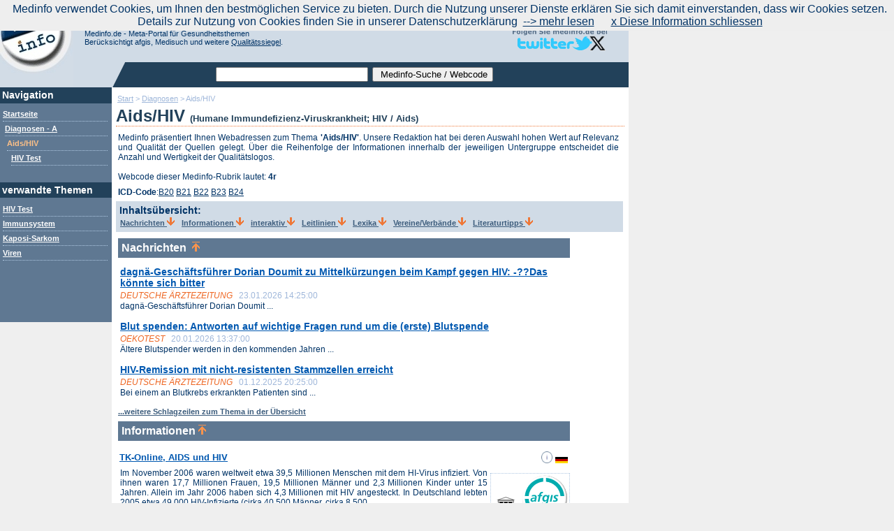

--- FILE ---
content_type: text/html
request_url: https://medinfo.de/index.asp?r=4&thema=Aids_HIV
body_size: 38683
content:

<!DOCTYPE HTML PUBLIC "-//W3C//DTD HTML 4.01 Transitional//EN"
         "http://www.w3.org/TR/html4/loose.dtd">
<html>
<head>

<meta http-equiv="content-type" content="text/html; charset=ISO-8859-1">
<meta http-equiv="content-language" content="de" >


   <meta name="robots" content="index,follow" >

<meta name="viewport" content="width=device-width, initial-scale=1.0">


<meta name="verify-v1" content="ftPYtsRAd3nh/duwAEQWysCtu25ti1s98yXIDdClE4E=" >
<meta name="author" content="Redaktion Medinfo.de" >
<meta name="keywords" content="Aids/HIV (Humane Immundefizienz-Viruskrankheit; HIV / Aids),Humane Immundefizienz-Viruskrankheit; Aids; HIV; HI-Virus; HIV ;" >
<meta name="description" content="gute Webadressen zu Aids/HIV (Humane Immundefizienz-Viruskrankheit; HIV / Aids) AIDS ist die Abkürzung für Acquired Immuno Deficiency Syndrome (Erworbenes Immundefekt-Syndrom), HIV" >
<link rel="canonical" href="https://medinfo.de/index.asp?r=4&thema=aids_hiv">
<link rel="search" type="application/opensearchdescription+xml" title="Medinfo Suche" href="https://medinfo.de/medinfosearchdescription.xml">

		<link rel="stylesheet" href="https://ajax.googleapis.com/ajax/libs/jqueryui/1.8.16/themes/base/jquery-ui.css" type="text/css" media="all">
		<script src="https://ajax.googleapis.com/ajax/libs/jquery/1.6.2/jquery.min.js" type="text/javascript"></script>
        <script src="https://ajax.googleapis.com/ajax/libs/jqueryui/1.8.16/jquery-ui.min.js" type="text/javascript"></script>
        <script src="https://ajax.googleapis.com/ajax/libs/jqueryui/1.8.16/i18n/jquery-ui-i18n.min.js" type="text/javascript">
		</script>
		

        
<title>Aids/HIV (Humane Immundefizienz-Viruskrankheit; HIV / Aids)</title>



<link rel="Stylesheet"

   href="medinfotest.css"

type="text/css">


<link rel="stylesheet" type="text/css" media="print" href="print.css">

<link rel="stylesheet" href="lytebox_v4.0/lytebox.css" type="text/css" media="screen">
<script type="text/javascript" language="javascript" src="lytebox_v4.0/lytebox.js"></script>






   <script type="text/javascript">
            $(function() {
                function log( message ) {
                        $("ul").hide("explode", 2500);
                        $(location).attr('href',message);
                }

               $( "#absenden" ).click(function(){
                        $("ul").hide("blind", { direction: "vertical" }, 1000);
                        $( "#dialog" ).dialog( "open" );
                        return true;
                });

              $( "#dialog" ).dialog({
                        autoOpen: false,
                        show: "blind",
                        hide: "explode",
                        modal: true
                });



               $( "#mysuche" ).autocomplete({
                        source: "jsonsearch.asp",
                        minLength: 2,
                        select: function( event, ui ) {
                                log( ui.item ?
                                        ""+ui.item.id:
                                        "Nothing selected, input was " + this.value );
                        }
               });
            });
        </script>
        <style type="text/css">
        .ui-autocomplete-loading {
           background: white url('img/ui-anim-basic.gif') right center no-repeat;
           }
        li.ui-menu-item {
           border-bottom: 1px solid #ffffff;
           }

        a.ui-corner-all {
                 font-size: 80%;
                 color:#003366;
                 background:#D0DBE6;
        }

        </style>



</head>
<body>

<script src="/cookiechoices.js"></script>
<script>
  document.addEventListener('DOMContentLoaded', function(event) {
    cookieChoices.showCookieConsentBar('Medinfo verwendet Cookies, um Ihnen den bestmöglichen Service zu bieten. Durch die Nutzung unserer Dienste erklären Sie sich damit einverstanden, dass wir Cookies setzen. Details zur Nutzung von Cookies finden Sie in unserer Datenschutzerklärung',
      'x Diese Information schliessen', '--> mehr lesen', 'http://www.medinfo.de/transparenz.htm#Datenschutzerklaerung_');
  });
</script>


<div id="content">
<!-- Content der Seite -->
<!--Cache--><div id="spalt2" style="padding:6px; margin:0px;"><table cellspacing="0" cellpadding="1" class="navkat" width="100%" border="0"><tr><td class="navkatzelle" style="padding:2px;" width="70%"><div itemscope itemtype="http://data-vocabulary.org/Breadcrumb" style="display:inline;"><a itemprop="url" href="index.asp"><span itemprop="title">Start</span></a></div> > <div itemscope itemtype="http://data-vocabulary.org/Breadcrumb" style="display:inline;"><a itemprop="url" href="index.asp?r=644&amp;buch=A&amp;thema=Diagnosen"><span itemprop="title">Diagnosen</span></a></div> > <div itemscope itemtype="http://data-vocabulary.org/Breadcrumb" style="display:inline;"><span itemprop="title">Aids/HIV</span></div></td><td><img width="20" height="1" src="img/leer.gif" alt="" border="0"></td><td valign="middle" width="1%"><img width="180" height="1" src="img/leer.gif" alt="" border="0"></td><td valign="top"><br></td></tr></table><div><div style="float:right" id="drulog"><font size="-2">Meta-Gesundheitsportal Medinfo (www.medinfo.de)</font> <a href="https://www.medinfo.de"><img alt="Medinfo Logo" src="img/logo_mini.gif" border="0"></a></div><h1 class="hone" style="clear:both;">Aids/HIV <font size="-1">(Humane Immundefizienz-Viruskrankheit; HIV / Aids)</font></h1><div class="vibprotect"><div style="padding-top:5px;padding-right:8px;padding-bottom:8px;padding-left:3px;margin:0px;font-size:75%;font-weight:normal;border-width:0px;border-style:solid;border-color:#fedcba;text-align:justify;">Medinfo pr&auml;sentiert Ihnen Webadressen zum Thema <b>'Aids/HIV'</b>. Unsere Redaktion hat bei deren Auswahl hohen Wert auf Relevanz und Qualit&auml;t der Quellen gelegt. &Uuml;ber die Reihenfolge der Informationen innerhalb der jeweiligen Untergruppe entscheidet die Anzahl und Wertigkeit der Qualit&auml;tslogos.<br><br>Webcode dieser Medinfo-Rubrik lautet: <b>4r</b></div></div><div style="padding-left:3px;font-size:75%;font-weight:normal;"><b>ICD-Code</b>:<a target="_blank" href="https://gesund.bund.de/icd-code-suche/B20">B20</a>&nbsp;<a target="_blank" href="https://gesund.bund.de/icd-code-suche/B21">B21</a>&nbsp;<a target="_blank" href="https://gesund.bund.de/icd-code-suche/B22">B22</a>&nbsp;<a target="_blank" href="https://gesund.bund.de/icd-code-suche/B23">B23</a>&nbsp;<a target="_blank" href="https://gesund.bund.de/icd-code-suche/B24">B24</a>&nbsp;</div><div id="iueb" style="margin-top:6px;margin-right:2px;margin-bottom:0px;margin-left:0px;padding:5px;font-weight:bold;border-width:0px;border-style:solid;border-color:#E5F5FF;background-color:#d0dbe6;clear:both;"><span style="font-size:90%;">Inhalts&uuml;bersicht:</span><br><div class="toank"><a title="aktuelle News" class="medinfoordner" href="#rssnews">Nachrichten&nbsp;<img src="img/runter.gif" alt="nach unten" border="0"></a></div>&nbsp;<div class="toank"><a class="medinfoordner" href="#webadr">Informationen&nbsp;<img src="img/runter.gif" alt="nach unten" border="0"></a></div>&nbsp;<div class="toank"><a class="medinfoordner" href="#interaktiv">interaktiv&nbsp;<img src="img/runter.gif" alt="nach unten" border="0"></a></div>&nbsp;<div class="toank"><a class="medinfoordner" href="#leitlinien">Leitlinien&nbsp;<img src="img/runter.gif" alt="nach unten" border="0"></a></div>&nbsp;<div class="toank"><a class="medinfoordner" href="#lexika">Lexika&nbsp;<img src="img/runter.gif" alt="nach unten" border="0"></a></div>&nbsp;<div class="toank"><a class="medinfoordner" href="#vereineverbaende">Vereine/Verbände&nbsp;<img src="img/runter.gif" alt="nach unten" border="0"></a></div>&nbsp;<div class="toank"><a class="medinfoordner" href="#literatur">Literaturtipps&nbsp;<img src="img/runter.gif" alt="nach unten" border="0"></a></div>&nbsp;</div></div><table border="0" width="100%"><tr><td valign="top" width="90%"><div class="qb" style="margin-top:6px;clear:both;"><a name="rssnews"></a><h4><a href="#oben" style="text-decoration:none;color:#ffffff;">Nachrichten&nbsp;&nbsp;<img src="img/rauf.gif" alt="zur&uuml;ck nach oben" border="0"></a></h4></div><div class="tonew"><div><a target="_blank" style="font-size:90%;color:#0058B0;" class="medinfolink"  href="https://www.aerztezeitung.de/Politik/dagnae-Geschaeftsfuehrer-Dorian-Doumit-zu-Mittelkuerzungen-beim-Kampf-gegen-HIV-Das-koennte-sich-bitter-461748.html">dagn&auml;-Gesch&auml;ftsführer Dorian Doumit zu Mittelkürzungen beim Kampf gegen HIV: -??Das könnte sich bitter</a></div><div title="Quelle:Deutsche &Auml;rztezeitung" class="to2new"><i style="text-transform:uppercase;">Deutsche &Auml;rztezeitung</i>&nbsp;&nbsp;&nbsp;<span style="color:#9Fb7dA;">23.01.2026 14:25:00</span></div><div class="to3new">dagn&auml;-Gesch&auml;ftsführer Dorian Doumit ...</div></div><div class="tonew"><div><a target="_blank" style="font-size:90%;color:#0058B0;" class="medinfolink"  href="https://www.oekotest.de/gesundheit-medikamente/Blut-spenden-Antworten-auf-wichtige-Fragen-rund-um-die-erste-Blutspende_15535_1.html">Blut spenden: Antworten auf wichtige Fragen rund um die (erste) Blutspende</a></div><div title="Quelle:Oekotest" class="to2new"><i style="text-transform:uppercase;">Oekotest</i>&nbsp;&nbsp;&nbsp;<span style="color:#9Fb7dA;">20.01.2026 13:37:00</span></div><div class="to3new">Ältere Blutspender werden in den kommenden Jahren ...</div></div><div class="tonew"><div><a target="_blank" style="font-size:90%;color:#0058B0;" class="medinfolink"  href="https://www.aerztezeitung.de/Medizin/HIV-Remission-mit-nicht-resistenten-Stammzellen-erreicht-461208.html">HIV-Remission mit nicht-resistenten Stammzellen erreicht</a></div><div title="Quelle:Deutsche &Auml;rztezeitung" class="to2new"><i style="text-transform:uppercase;">Deutsche &Auml;rztezeitung</i>&nbsp;&nbsp;&nbsp;<span style="color:#9Fb7dA;">01.12.2025 20:25:00</span></div><div class="to3new">Bei einem an Blutkrebs erkrankten Patienten sind ...</div></div><div><a href="news.asp?r=4&block=1&thema=Aids%5FHIV" class="medinfoordner">...weitere Schlagzeilen zum Thema in der &Uuml;bersicht</a></h4></div><div class="qb" style="clear:both;margin-top:8px;"><a name="webadr"></a><h4><a style="text-decoration:none;color:#ffffff;" href="#oben">Informationen&nbsp;<img src="img/rauf.gif" alt="zur&uuml;ck nach oben" border="0"></a></h4></div><div class="medflag"> <a href="anbieter.asp?anbieterID=320&name=Techniker+Krankenkasse+&stadt=Hamburg"><img src="img/info-i.png" width=16 heigth=16 alt="weitere Informationen/Angaben &uuml;ber diesen Anbieter anzeigen" title="weitere Informationen/Angaben &uuml;ber diesen Anbieter anzeigen" border="0"></a> <img src="img/deutsch.gif" alt="deutschsprachig" title="deutschsprachig" border="0"></div><div class="medlink"><a class="medinfolink" target="_blank" href="http://www.tk.de/tk/krankheiten-a-z/krankheiten-a/aids-und-hiv/26414">TK-Online, AIDS und HIV</a>&nbsp;</div><div class="medlogo"> <a target="_blank" href="http://www.bund.de/cln_146/DE/Behoerden/behoerden_node.html"><img border="0" src="img/behoerdeD.gif" alt="Beh&ouml;rde, staatliche Einrichtung, Landesamt" title="Beh&ouml;rde, staatliche Einrichtung, Landesamt"></a> <a target="_blank" href="https://logo.afgis.de/qualitaetslogo/aqdb/anbieter/afgisanbieter.2011-08-11.7898318731"><img border="0" width=66 height=66 src="https://logo.afgis.de/aqdb/anbieter/afgisanbieter.2011-08-11.7898318731/afgisantrag.2011-08-11.0221857251/afgisqmodul.2023-01-24.8035409017/get_Logo?small:int=1" alt="aktuelle AFGIS-Qualit&auml;tskriterien 2010 (Bis 2011)" title="aktuelle AFGIS-Qualit&auml;tskriterien 2010 (Bis 2011) - Anklicken f&uuml;r weitere Informationen"></a></div><div class="kurzbeschreibung">Im November 2006 waren weltweit etwa 39,5 Millionen Menschen  mit dem HI-Virus infiziert. Von ihnen waren 17,7 Millionen Frauen, 19,5 Millionen Männer und 2,3 Millionen Kinder unter 15 Jahren. Allein im Jahr 2006 haben sich 4,3 Millionen mit HIV angesteckt. In Deutschland lebten 2005 etwa 49.000 HIV-Infizierte (cirka 40.500 Männer, cirka 8.500 ...</div><div class="grauklein">Erreichbarkeitspr&uuml;fung: 15.12.2019&nbsp;Fehler!&nbsp;&nbsp;-&nbsp;<a rel="lyteframe" class="linkkaputt" href="linkkaputt.asp?id=8742">defekten Link melden</a></div><div class="medflag"><a target="_blank" href="http://www.adobe.com/de/products/acrobat/readstep2.html"><img src="img/adobepdf.gif" alt="PDF_Datei" title="ben&ouml;tigt adobe-pdf-reader - f&uuml;r mehr infos hier klicken" border="0"></a> <a href="anbieter.asp?anbieterID=260&name=Bundeszentrale+fuer+gesundheitliche+Aufklaerung+%5FBZgA%5F+&stadt=Koeln"><img src="img/info-i.png" width=16 heigth=16 alt="weitere Informationen/Angaben &uuml;ber diesen Anbieter anzeigen" title="weitere Informationen/Angaben &uuml;ber diesen Anbieter anzeigen" border="0"></a> <img src="img/deutsch.gif" alt="deutschsprachig" title="deutschsprachig" border="0"></div><div class="medlink"><a class="medinfolink" target="_blank" href="http://www.bzga.de/pdf.php?id=f6773ef186fafa054a553ad3f80fb056">BZgA, PDF-Broschüre: Aids von A bis Z</a>&nbsp;</div><div class="medlogo"> <a target="_blank" href="http://www.bund.de/cln_146/DE/Behoerden/behoerden_node.html"><img border="0" src="img/behoerdeD.gif" alt="Beh&ouml;rde, staatliche Einrichtung, Landesamt" title="Beh&ouml;rde, staatliche Einrichtung, Landesamt"></a><a href="http://www.medisuch.de/zertifikat.asp?refiD=GMK3EXRUY" ><img src="https://medinfo.de/ext/medisuch-Siegel2015k.png" width=64 height=64 border="0"></a></div><div class="kurzbeschreibung">Aktuelle Informationen zu HIV/Aids und zum HIV-Test: Inhalt/Abstract
Die Broschüre beantwortet 25 wichtige Fragen zum Thema HIV, Aids, Ansteckungswege, Infektionsverlauf und risikolose Situationen. Als weiterer Schwerpunkt werden Schutzmöglichkeiten wie Safer Sex, Kondome und Dental Dams thematisiert; auch Informationen und Überlegungen zum ...</div><div class="grauklein">Erreichbarkeitspr&uuml;fung: 04.05.2021&nbsp;Fehler!&nbsp;&nbsp;-&nbsp;<a rel="lyteframe" class="linkkaputt" href="linkkaputt.asp?id=16932">defekten Link melden</a></div><div class="medflag"> <a href="anbieter.asp?anbieterID=10564&name=Oeffentliches+Gesundheitsportal+Oesterreichs%5F+Bundesministerium+fuer+Gesundheit+&stadt=Wien"><img src="img/info-i.png" width=16 heigth=16 alt="weitere Informationen/Angaben &uuml;ber diesen Anbieter anzeigen" title="weitere Informationen/Angaben &uuml;ber diesen Anbieter anzeigen" border="0"></a> <img src="img/oesterreich.gif" alt="deutschsprachig aus &Ouml;sterreich" title="deutschsprachig aus &Ouml;sterreich" border="0"></div><div class="medlink"><a class="medinfolink" target="_blank" href="https://www.gesundheit.gv.at/krankheiten/immunsystem/hiv-aids/inhalt">Gesundheitsportal Österreich, HIV-Infektion und AIDS </a>&nbsp;</div><div class="medlogo"> <img border="0" src="img/behoerde.gif" alt="Beh&ouml;rde, staatliche Einrichtung" title="Beh&ouml;rde, staatliche Einrichtung"><a href="http://www.medisuch.de/zertifikat.asp?refiD=AYBAJW1P6" ><img src="https://www.medinfo.de/ext/medisuch-Logo_nom.png" width=64 height=64 border="0"></a></div><div class="kurzbeschreibung">HIV/AIDS ist trotz moderner, guter Therapien nach wie vor unheilbar. Eine HIV-Infektion kann jeden treffen und bedeutet für die Betroffen einen dramatischen Einschnitt in ihr Leben. Um sich vor HIV zu schützen, ist „Safer Sex“ – Sex mit Kondom – nach wie vor die wirksamste Maßnahme. Weltweit leben rund...</div><div class="grauklein">Erreichbarkeitspr&uuml;fung: 17.12.2019&nbsp;OK&nbsp;&nbsp;-&nbsp;<a rel="lyteframe" class="linkkaputt" href="linkkaputt.asp?id=34742">defekten Link melden</a></div><div class="medflag"> <a href="anbieter.asp?anbieterID=10396&name=Europaeische+Kommission+&stadt=Bruessel"><img src="img/info-i.png" width=16 heigth=16 alt="weitere Informationen/Angaben &uuml;ber diesen Anbieter anzeigen" title="weitere Informationen/Angaben &uuml;ber diesen Anbieter anzeigen" border="0"></a> <img src="img/englisch.gif" alt="englischsprachig" title="englischsprachig" border="0"></div><div class="medlink"><a class="medinfolink" target="_blank" href="http://ec.europa.eu/health/sti_prevention/hiv_aids_en">Health-EU Portal: HIV-AIDS EU activities and information</a>&nbsp;</div><div class="medlogo"> <img border="0" src="img/behoerde.gif" alt="Beh&ouml;rde, staatliche Einrichtung" title="Beh&ouml;rde, staatliche Einrichtung"></div><div class="kurzbeschreibung">As the latest data confirm that the numbers of newly diagnosed infections are increasing throughout the 25 EU Member States and in their eastern European neighbours, the measures and action already being taken will have to be reinforced. To combat this latest wave of the epidemic, activities such as prevention, treatment and care, support and ...</div><div class="grauklein">Erreichbarkeitspr&uuml;fung: 04.05.2021&nbsp;Fehler!&nbsp;&nbsp;-&nbsp;<a rel="lyteframe" class="linkkaputt" href="linkkaputt.asp?id=17318">defekten Link melden</a></div><div class="medflag"><a target="_blank" href="http://www.adobe.com/de/products/acrobat/readstep2.html"><img src="img/adobepdf.gif" alt="PDF_Datei" title="ben&ouml;tigt adobe-pdf-reader - f&uuml;r mehr infos hier klicken" border="0"></a> <a href="anbieter.asp?anbieterID=314&name=Robert+Koch+Institut+%5FRKI%5F+&stadt=Berlin"><img src="img/info-i.png" width=16 heigth=16 alt="weitere Informationen/Angaben &uuml;ber diesen Anbieter anzeigen" title="weitere Informationen/Angaben &uuml;ber diesen Anbieter anzeigen" border="0"></a> <img src="img/deutsch.gif" alt="deutschsprachig" title="deutschsprachig" border="0"></div><div class="medlink"><a class="medinfolink" target="_blank" href="https://www.rki.de/DE/Content/Gesundheitsmonitoring/Gesundheitsberichterstattung/Themenhefte/hiv_aids_inhalt.html">Robert Koch Institut, GBE Themenheft 31 - HIV und AIDS</a>&nbsp;</div><div class="medlogo"> <a target="_blank" href="http://www.bund.de/cln_146/DE/Behoerden/behoerden_node.html"><img border="0" src="img/behoerdeD.gif" alt="Beh&ouml;rde, staatliche Einrichtung, Landesamt" title="Beh&ouml;rde, staatliche Einrichtung, Landesamt"></a><a href="http://www.medisuch.de/zertifikat.asp?refiD=UQHXQM3XD" ><img src="https://www.medinfo.de/ext/medisuch-Logo_nom.png" width=64 height=64 border="0"></a></div><div class="kurzbeschreibung">Die weltweite HIV/AIDS-Epidemie hat sich innerhalb von 20 Jahren zu einem der größten Gesundheitsproblemeder heutigen Zeit entwickelt.
Die Weltgesundheitsorganisation (WHO) rechnete
Ende 2005 mit weltweit knapp 40 Millionen
HIV-Infizierten, bei einer jährlichen Zahl von fünf Millionen Neuinfektionen und drei Millionen Todesfällen [1]. In ...</div><div class="grauklein">Erreichbarkeitspr&uuml;fung: 04.05.2021&nbsp;Fehler!&nbsp;&nbsp;-&nbsp;<a rel="lyteframe" class="linkkaputt" href="linkkaputt.asp?id=17955">defekten Link melden</a></div><div class="medflag"> <a href="anbieter.asp?anbieterID=314&name=Robert+Koch+Institut+%5FRKI%5F+&stadt=Berlin"><img src="img/info-i.png" width=16 heigth=16 alt="weitere Informationen/Angaben &uuml;ber diesen Anbieter anzeigen" title="weitere Informationen/Angaben &uuml;ber diesen Anbieter anzeigen" border="0"></a> <img src="img/deutsch.gif" alt="deutschsprachig" title="deutschsprachig" border="0"></div><div class="medlink"><a class="medinfolink" target="_blank" href="https://www.rki.de/DE/Content/InfAZ/H/HIVAIDS/hiv_aids.html?nn=2386228">Robert Koch Institut, Übersicht zu HIV/AIDS</a>&nbsp;</div><div class="medlogo"> <a target="_blank" href="http://www.bund.de/cln_146/DE/Behoerden/behoerden_node.html"><img border="0" src="img/behoerdeD.gif" alt="Beh&ouml;rde, staatliche Einrichtung, Landesamt" title="Beh&ouml;rde, staatliche Einrichtung, Landesamt"></a><a href="http://www.medisuch.de/zertifikat.asp?refiD=UQHXQM3XD" ><img src="https://www.medinfo.de/ext/medisuch-Logo_nom.png" width=64 height=64 border="0"></a></div><div class="kurzbeschreibung">Übersicht über die Informationsangebote des RKI zu HIV und AIDS.</div><div class="grauklein">Erreichbarkeitspr&uuml;fung: 23.02.2020&nbsp;Fehler!&nbsp;&nbsp;-&nbsp;<a rel="lyteframe" class="linkkaputt" href="linkkaputt.asp?id=6232">defekten Link melden</a></div><div class="medflag"> <img src="img/englisch.gif" alt="englischsprachig" title="englischsprachig" border="0"></div><div class="medlink"><a class="medinfolink" target="_blank" href="http://ecdc.europa.eu/en/healthtopics/aids/Pages/index.aspx">ECDC, HIV/AIDS</a>&nbsp;</div><div class="medlogo"> <img border="0" src="img/behoerde.gif" alt="Beh&ouml;rde, staatliche Einrichtung" title="Beh&ouml;rde, staatliche Einrichtung"></div><div class="kurzbeschreibung">From the European Centre for disease prevention and control (ECDC): HIV remains one of the most important communicable diseases in Europe. It is an infection associated with serious morbidity, high costs of treatment and care, significant mortality and shortened life expectancy. In western and...</div><div class="grauklein">Erreichbarkeitspr&uuml;fung: 04.05.2021&nbsp;Fehler!&nbsp;&nbsp;-&nbsp;<a rel="lyteframe" class="linkkaputt" href="linkkaputt.asp?id=17736">defekten Link melden</a></div><div class="medflag"> <a href="anbieter.asp?anbieterID=10077&name=The+Cochrane+Collaboration+&stadt=Oxford"><img src="img/info-i.png" width=16 heigth=16 alt="weitere Informationen/Angaben &uuml;ber diesen Anbieter anzeigen" title="weitere Informationen/Angaben &uuml;ber diesen Anbieter anzeigen" border="0"></a> <img src="img/deutsch.gif" alt="deutschsprachig" title="deutschsprachig" border="0"></div><div class="medlink"><a class="medinfolink" target="_blank" href="http://www.cochrane.org/de/search/site/hiv">Cochrane Review, Themengebiet AIDS/HIV</a>&nbsp;</div><div class="medlogo"> <a target="_blank" href="qualitaet_ebminside.asp"><img border="0" src="img/ebminside.gif" alt="EBM inside" title="Evidenzbasierte Medizin inside - anbieterbezogen"></a><a href="http://www.medisuch.de/zertifikat.asp?refiD=J4AVK2EXU" ><img src="https://www.medinfo.de/ext/medisuch-Logo_nom.png" width=64 height=64 border="0"></a></div><div class="kurzbeschreibung">Deutschsprachige Kurzzusammenfassungen für Laien aus der Cochrane Library: U.a. - bei Patienten mit HIV Erkrankung kann ddI und möglicherweise ddC, zusammen mit AZT gegeben, das Fortschreiten der Erkrankung verlangsamen und ein...</div><div class="grauklein">Erreichbarkeitspr&uuml;fung: 17.12.2019&nbsp;Fehler!&nbsp;&nbsp;-&nbsp;<a rel="lyteframe" class="linkkaputt" href="linkkaputt.asp?id=22658">defekten Link melden</a></div><div class="medflag"> <a href="anbieter.asp?anbieterID=9049&name=goFeminin%5Fde+GmbH+&stadt=Koeln"><img src="img/info-i.png" width=16 heigth=16 alt="weitere Informationen/Angaben &uuml;ber diesen Anbieter anzeigen" title="weitere Informationen/Angaben &uuml;ber diesen Anbieter anzeigen" border="0"></a> <img src="img/deutsch.gif" alt="deutschsprachig" title="deutschsprachig" border="0"></div><div class="medlink"><a class="medinfolink" target="_blank" href="https://www.onmeda.de/krankheiten/aids.html">Onmeda, HIV - Infektion und AIDS</a>&nbsp;</div><div class="medlogo"> <a target="_blank" href="https://logo.afgis.de/qualitaetslogo/aqdb/anbieter/afgisanbieter.2005-08-02.3236611942"><img border="0" width=66 height=66 src="https://logo.afgis.de/aqdb/anbieter/afgisanbieter.2005-08-02.3236611942/afgisantrag.2010-06-04.8974199484/afgisqmodul.2021-01-13.9088747634/get_Logo?small:int=1" alt="aktuelle AFGIS-Qualit&auml;tskriterien 2010 (Bis 2011)" title="aktuelle AFGIS-Qualit&auml;tskriterien 2010 (Bis 2011) - Anklicken f&uuml;r weitere Informationen"></a><a href="http://www.medisuch.de/zertifikat.asp?refiD=7KEAKYFBC" ><img src="https://medinfo.de/ext/medisuch-Siegel2015k.png" width=64 height=64 border="0"></a></div><div class="kurzbeschreibung">AIDS ist die Abkürzung für Acquired Immuno Deficiency Syndrome (Erworbenes Immundefekt-Syndrom), HIV für Human Immunodeficiency Virus (Humanes Immundefizienz-Virus). Zu Beginn der 80er Jahre kam es zunächst vorwiegend bei homosexuellen Männern in Kalifornien und New York zum Auftreten einer bis dahin unbekannten Erkrankung. 1984 wurde das HI-Virus ...</div><div class="grauklein">Erreichbarkeitspr&uuml;fung: 24.09.2023&nbsp;Fehler!&nbsp;&nbsp;-&nbsp;<a rel="lyteframe" class="linkkaputt" href="linkkaputt.asp?id=2618">defekten Link melden</a></div><div class="medflag"> <a href="anbieter.asp?anbieterID=7879&name=Funke+Zeitschriften+Digital+GmbH+&stadt=Ismaning"><img src="img/info-i.png" width=16 heigth=16 alt="weitere Informationen/Angaben &uuml;ber diesen Anbieter anzeigen" title="weitere Informationen/Angaben &uuml;ber diesen Anbieter anzeigen" border="0"></a> <img src="img/deutsch.gif" alt="deutschsprachig" title="deutschsprachig" border="0"></div><div class="medlink"><a class="medinfolink" target="_blank" href="https://www.lifeline.de/krankheiten/aids-und-hiv-infektion-id38666.html">Lifeline - Gong Verlag, AIDS - HIV</a>&nbsp;</div><div class="medlogo"> <a target="_blank" href="https://logo.afgis.de/qualitaetslogo/aqdb/anbieter/afgisanbieter.2018-11-06.1959859297"><img border="0" width=66 height=66 src="https://logo.afgis.de/aqdb/anbieter/afgisanbieter.2018-11-06.1959859297/afgisantrag.2018-11-28.9209592063/afgisqmodul.2020-01-24.7688039205/get_Logo?small:int=1" alt="aktuelle AFGIS-Qualit&auml;tskriterien 2010 (Bis 2011)" title="aktuelle AFGIS-Qualit&auml;tskriterien 2010 (Bis 2011) - Anklicken f&uuml;r weitere Informationen"></a></div><div class="kurzbeschreibung">AIDS ist eine Erkrankung des Immunsystems. Das Virus befällt die T-Helferzellen, die eigentlich für die Abwehr von Krankheitserregern zuständig sind und bleibt zunächst über längere Zeit in den Zellen verborgen. Schließlich werden aber immer mehr Zellen zerstört und die Krankheit bricht aus. Die Zahl der T-Zellen im Blut ist dann von...</div><div class="grauklein">Erreichbarkeitspr&uuml;fung: 07.05.2021&nbsp;Fehler!&nbsp;&nbsp;-&nbsp;<a rel="lyteframe" class="linkkaputt" href="linkkaputt.asp?id=22265">defekten Link melden</a></div><div class="medflag"> <a href="anbieter.asp?anbieterID=6&name=NetDoktor%5Fde+GmbH+&stadt=Muenchen"><img src="img/info-i.png" width=16 heigth=16 alt="weitere Informationen/Angaben &uuml;ber diesen Anbieter anzeigen" title="weitere Informationen/Angaben &uuml;ber diesen Anbieter anzeigen" border="0"></a> <img src="img/deutsch.gif" alt="deutschsprachig" title="deutschsprachig" border="0"></div><div class="medlink"><a class="medinfolink" target="_blank" href="https://www.netdoktor.de/Krankheiten/Aids+HIV/Wissen/">Netdoktor, HIV und Aids</a>&nbsp;</div><div class="medlogo"> <a target="_blank" href="https://logo.afgis.de/qualitaetslogo/aqdb/anbieter/afgisanbieter.2013-11-18.7126464520"><img border="0" width=66 height=66 src="https://logo.afgis.de/aqdb/anbieter/afgisanbieter.2013-11-18.7126464520/afgisantrag.2013-11-27.1019804022/afgisqmodul.2022-11-03.3991678438/get_Logo?small:int=1" alt="aktuelle AFGIS-Qualit&auml;tskriterien 2010 (Bis 2011)" title="aktuelle AFGIS-Qualit&auml;tskriterien 2010 (Bis 2011) - Anklicken f&uuml;r weitere Informationen"></a></div><div class="kurzbeschreibung">AIDS ist eine chronische, lebensbedrohliche Erkrankung, die durch das human immunodeficiency virus (HIV) verursacht wird. Das HI-Virus schädigt oder zerstört bestimmte Zellen der Immunabwehr.</div><div class="grauklein">Erreichbarkeitspr&uuml;fung: 23.02.2020&nbsp;Fehler!&nbsp;&nbsp;-&nbsp;<a rel="lyteframe" class="linkkaputt" href="linkkaputt.asp?id=6146">defekten Link melden</a></div><div class="medflag"> <a href="anbieter.asp?anbieterID=9543&name=Monks+%5F+Aerzte+im+Netz+GmbH+%5FHerausgeber%5F+BVF+und+DGGG%5F+&stadt=Muenchen"><img src="img/info-i.png" width=16 heigth=16 alt="weitere Informationen/Angaben &uuml;ber diesen Anbieter anzeigen" title="weitere Informationen/Angaben &uuml;ber diesen Anbieter anzeigen" border="0"></a> <img src="img/deutsch.gif" alt="deutschsprachig" title="deutschsprachig" border="0"></div><div class="medlink"><a class="medinfolink" target="_blank" href="http://www.frauenaerzte-im-netz.de/de_hiv-und-aids-allgemeines_355.html">Berufsverband der Frauenärzte, HIV und AIDS</a>&nbsp;</div><div class="medlogo"><a href="http://www.medisuch.de/zertifikat.asp?refiD=1QX62JVU1" ><img src="https://www.medinfo.de/ext/medisuch-Logo_nom.png" width=64 height=64 border="0"></a></div><div class="kurzbeschreibung">Mit Bekanntwerden von AIDS im Jahre 1981 wurden bis Dezember 1996 in den USA weit mehr als 581 000 Erkrankungen und 357 000 Todesfälle gezählt. In Deutschland wird die Zahl von HIV-Infizierten auf rund 44 000 Menschen geschätzt; jährlich kommen etwa 2000 neue Fälle hinzu. Weltweit geht man von über...</div><div class="grauklein">Erreichbarkeitspr&uuml;fung: 04.05.2021&nbsp;Fehler!&nbsp;&nbsp;-&nbsp;<a rel="lyteframe" class="linkkaputt" href="linkkaputt.asp?id=17555">defekten Link melden</a></div><div class="medflag"> <a href="anbieter.asp?anbieterID=9578&name=HIV+Arbeitskreis+Suedwest+&stadt=Heidelberg"><img src="img/info-i.png" width=16 heigth=16 alt="weitere Informationen/Angaben &uuml;ber diesen Anbieter anzeigen" title="weitere Informationen/Angaben &uuml;ber diesen Anbieter anzeigen" border="0"></a> <img src="img/deutsch.gif" alt="deutschsprachig" title="deutschsprachig" border="0"></div><div class="medlink"><a class="medinfolink" target="_blank" href="http://www.hivleitfaden.de/cms/index.asp?inst=hivleitfaden&snr=2174">HIV-Leitfaden - Leitfaden für Ärzte, Apotheker, Helfer und Betroffene</a>&nbsp;</div><div class="medlogo"><a href="http://www.medisuch.de/zertifikat.asp?refiD=7DZYP6YD1" ><img src="https://medinfo.de/ext/medisuch-Siegel2015k.png" width=64 height=64 border="0"></a></div><div class="kurzbeschreibung">Ein multimedialer Leitfaden für Ärzte, Helfer und Betroffene bildet eine sehr gute und umfangreiche Informationsquelle rund um das Thema AIDS, das in diesem Umfang im deutschsprachigen Raum seinesgleichen sucht. Hier findet man von Kaposi-Sarkom, über Herpes zoster, Nadelstichverletzungen, CDC-Klassifikation bis zur aktuellen ...</div><div class="grauklein">Erreichbarkeitspr&uuml;fung: 03.02.2021&nbsp;OK&nbsp;&nbsp;-&nbsp;<a rel="lyteframe" class="linkkaputt" href="linkkaputt.asp?id=2">defekten Link melden</a></div><div class="medflag"> <a href="anbieter.asp?anbieterID=9467&name=Berufsverband+Deutscher+Internisten+e%5FV%5F+und+Monks+%5F+Aerzte+im+Netz+GmbH+&stadt=Wiesbaden"><img src="img/info-i.png" width=16 heigth=16 alt="weitere Informationen/Angaben &uuml;ber diesen Anbieter anzeigen" title="weitere Informationen/Angaben &uuml;ber diesen Anbieter anzeigen" border="0"></a> <img src="img/deutsch.gif" alt="deutschsprachig" title="deutschsprachig" border="0"></div><div class="medlink"><a class="medinfolink" target="_blank" href="https://www.internisten-im-netz.de/de_was-ist-hiv-aids_569.html">Internisten im Netz, HIV & Aids</a>&nbsp;</div><div class="medlogo"><a href="http://www.medisuch.de/zertifikat.asp?refiD=LEBQCC88N" ><img src="https://www.medinfo.de/ext/medisuch-Logo_nom.png" width=64 height=64 border="0"></a></div><div class="kurzbeschreibung">Die Abkürzung HIV steht für die englische Bezeichnung „Human Immunodeficiency Virus", auf Deutsch: humanes Immunschwäche-Virus. HIV ist also der Name des Krankheitserregers, der das menschliche Immunsystem schwächt. Als Folge der Infektion mit HIV entsteht ein Krankheitsbild, dessen Vollbild als erworbenes Immundefektsyndrom oder „Acquired ...</div><div class="grauklein">Erreichbarkeitspr&uuml;fung: 04.05.2021&nbsp;Fehler!&nbsp;&nbsp;-&nbsp;<a rel="lyteframe" class="linkkaputt" href="linkkaputt.asp?id=18336">defekten Link melden</a></div><div class="medflag"><a target="_blank" href="http://www.adobe.com/de/products/acrobat/readstep2.html"><img src="img/adobepdf.gif" alt="PDF_Datei" title="ben&ouml;tigt adobe-pdf-reader - f&uuml;r mehr infos hier klicken" border="0"></a> <a href="anbieter.asp?anbieterID=10481&name=Kompetenznetz+HIV%5FAIDS+&stadt=Bochum"><img src="img/info-i.png" width=16 heigth=16 alt="weitere Informationen/Angaben &uuml;ber diesen Anbieter anzeigen" title="weitere Informationen/Angaben &uuml;ber diesen Anbieter anzeigen" border="0"></a> <img src="img/deutsch.gif" alt="deutschsprachig" title="deutschsprachig" border="0"></div><div class="medlink"><a class="medinfolink" target="_blank" href="http://www.kompetenznetz-hiv.de/therapie/frameset_therapie.htm">Kompetenznetz HIV/AIDS, Steckbrief: HIV / AIDS - Heutiger Wissensstand</a>&nbsp;</div><div class="medlogo"><a href="http://www.medisuch.de/zertifikat.asp?refiD=CR2215SMS" ><img src="https://www.medinfo.de/ext/medisuch-Logo_nom.png" width=64 height=64 border="0"></a></div><div class="kurzbeschreibung">56-seitige PDF-Datei, Inhalt: Was ist Aids? Wie schwächt HIV das Immunsystem? Wie verläuft eine HIV-Infektion? Wie wird HIV nicht übertragen? Wie kann HIV übertragen werden? Wie kann man sich vor HIV schützen? Test negativ – alles bestens? Test positiv – was tun? Welche medizinischen Behandlungsmöglichkeiten gibt es? Was tut Not? ...</div><div class="grauklein">Erreichbarkeitspr&uuml;fung: 29.04.2021&nbsp;Fehler!&nbsp;&nbsp;-&nbsp;<a rel="lyteframe" class="linkkaputt" href="linkkaputt.asp?id=14496">defekten Link melden</a></div><div class="medflag"> <a href="anbieter.asp?anbieterID=10410&name=Planet+Wissen+%5F+WDR+Koeln%5F+SWR+Baden%5FBaden%5F+BRalpha%5F+Muenchen+&stadt=Koeln"><img src="img/info-i.png" width=16 heigth=16 alt="weitere Informationen/Angaben &uuml;ber diesen Anbieter anzeigen" title="weitere Informationen/Angaben &uuml;ber diesen Anbieter anzeigen" border="0"></a> <img src="img/deutsch.gif" alt="deutschsprachig" title="deutschsprachig" border="0"></div><div class="medlink"><a class="medinfolink" target="_blank" href="http://www.planet-wissen.de/gesellschaft/krankheiten/aids/index.html">Planet Wissen: AIDS</a>&nbsp;</div><div class="medlogo"><a href="http://www.medisuch.de/zertifikat.asp?refiD=7ANZ78SNJ" ><img src="https://www.medinfo.de/ext/medisuch-Logo_nom.png" width=64 height=64 border="0"></a></div><div class="kurzbeschreibung">Auch wenn wir häufig von der Krankheit AIDS sprechen - tatsächlich ist AIDS gar keine Krankheit. AIDS - acquired immune deficiency syndrom - bezeichnet eigentlich ein erworbenes Immunschwächesyndrom. Dessen Folgen können eine ganze Reihe von Krankheiten sein. Während im südlichen Afrika ganze Landstriche veröden, weil die Bevölkerung der Epidemie ...</div><div class="grauklein">Erreichbarkeitspr&uuml;fung: 04.05.2021&nbsp;OK&nbsp;&nbsp;-&nbsp;<a rel="lyteframe" class="linkkaputt" href="linkkaputt.asp?id=16273">defekten Link melden</a></div><div class="medflag"> <a href="anbieter.asp?anbieterID=8115&name=Spiegel+Online+GmbH+%5F+Hamburg+&stadt=Hamburg"><img src="img/info-i.png" width=16 heigth=16 alt="weitere Informationen/Angaben &uuml;ber diesen Anbieter anzeigen" title="weitere Informationen/Angaben &uuml;ber diesen Anbieter anzeigen" border="0"></a> <img src="img/deutsch.gif" alt="deutschsprachig" title="deutschsprachig" border="0"></div><div class="medlink"><a class="medinfolink" target="_blank" href="http://www.spiegel.de/wissenschaft/medizin/infektionen-ende-der-pockenimpfung-koennte-hiv-ausbreitung-ermoeglicht-haben-a-695247.html">Spiegel: Ende der Pockenimpfung könnte HIV-Ausbreitung ermöglicht haben</a>&nbsp;</div><div class="medlogo"><a href="http://www.medisuch.de/zertifikat.asp?refiD=FB9JBKNUA" ><img src="https://www.medinfo.de/ext/medisuch-Logo_nom.png" width=64 height=64 border="0"></a></div><div class="kurzbeschreibung">18.05.2010: Warum ist die Zahl der Aidsfälle auf der Welt in den vergangenen 30 Jahren explosionsartig gestiegen? Forscher erklären dies nun mit der Ausrottung der Pocken. Die damit verbundene Einstellung der weltweiten Impfungen könnte die rasante Verbreitung von HIV begünstigt haben...</div><div class="grauklein">Erreichbarkeitspr&uuml;fung: 10.02.2021&nbsp;OK&nbsp;&nbsp;-&nbsp;<a rel="lyteframe" class="linkkaputt" href="linkkaputt.asp?id=34997">defekten Link melden</a></div><div class="medflag"> <a href="anbieter.asp?anbieterID=9758&name=Unabhaengige+Patientenberatung+Deutschland+%5F+UPD+gemeinnuetzige+GmbH+&stadt=Berlin"><img src="img/info-i.png" width=16 heigth=16 alt="weitere Informationen/Angaben &uuml;ber diesen Anbieter anzeigen" title="weitere Informationen/Angaben &uuml;ber diesen Anbieter anzeigen" border="0"></a> <img src="img/deutsch.gif" alt="deutschsprachig" title="deutschsprachig" border="0"></div><div class="medlink"><a class="medinfolink" target="_blank" href="https://www.patientenberatung.de/de/gesundheit/krankheit-von-a-z/hiv-und-aids">Unabhängige Patientenberatung Deutschland, HIV und AIDS</a>&nbsp;</div><div class="medlogo"><a href="http://www.medisuch.de/zertifikat.asp?refiD=6S2734K34" ><img src="https://www.medinfo.de/ext/medisuch-Logo_nom.png" width=64 height=64 border="0"></a></div><div class="kurzbeschreibung">Etwa fünf bis sieben von zehn der HIV-Infizierten zeigen eine Woche bis sechs Wochen nach der Erstinfektion ein der Grippe ähnliches Krankheitsbild. Die typischen Krankheitszeichen...</div><div class="grauklein">Erreichbarkeitspr&uuml;fung: 17.02.2021&nbsp;Fehler!&nbsp;&nbsp;-&nbsp;<a rel="lyteframe" class="linkkaputt" href="linkkaputt.asp?id=37205">defekten Link melden</a></div><div class="medflag"> <img src="img/englisch.gif" alt="englischsprachig" title="englischsprachig" border="0"></div><div class="medlink"><a class="medinfolink" target="_blank" href="http://www.aegis.org">AEGiS - AIDS Education Global Information System</a>&nbsp;</div><div class="kurzbeschreibung">In 1999, AEGiS was nominated to UNESCOs "Memory of the World Programme"...</div><div class="grauklein">Erreichbarkeitspr&uuml;fung: 02.05.2021&nbsp;OK&nbsp;&nbsp;-&nbsp;<a rel="lyteframe" class="linkkaputt" href="linkkaputt.asp?id=5110">defekten Link melden</a></div><div class="medflag"> <img src="img/deutsch.gif" alt="deutschsprachig" title="deutschsprachig" border="0"></div><div class="medlink"><a class="medinfolink" target="_blank" href="http://www.aidsaufklaerung.de/">AIDS-AUFKLÄRUNG e.V.  - Informationen zum Thema HIV-AIDS</a>&nbsp;</div><div class="grauklein">Erreichbarkeitspr&uuml;fung: 16.10.2022&nbsp;OK&nbsp;&nbsp;-&nbsp;<a rel="lyteframe" class="linkkaputt" href="linkkaputt.asp?id=2625">defekten Link melden</a></div><div class="medflag"> <a href="anbieter.asp?anbieterID=3398&name=Aerzte+Zeitung+Verlagsgesellschaft+mbH%5F+Neu%5FIsenburg+&stadt=Neu%5FIsenburg"><img src="img/info-i.png" width=16 heigth=16 alt="weitere Informationen/Angaben &uuml;ber diesen Anbieter anzeigen" title="weitere Informationen/Angaben &uuml;ber diesen Anbieter anzeigen" border="0"></a> <img src="img/deutsch.gif" alt="deutschsprachig" title="deutschsprachig" border="0"></div><div class="medlink"><a class="medinfolink" target="_blank" href="http://www.aerztezeitung.de/medizin/krankheiten/infektionskrankheiten/aids/">Ärztezeitung, Beiträge zum Thema AIDS</a>&nbsp;</div><div class="grauklein">Erreichbarkeitspr&uuml;fung: 23.02.2020&nbsp;Fehler!&nbsp;&nbsp;-&nbsp;<a rel="lyteframe" class="linkkaputt" href="linkkaputt.asp?id=6260">defekten Link melden</a></div><div class="medflag"> <a href="anbieter.asp?anbieterID=11349&name=Deutsche+AIDS%5FGesellschaft+e%5FV%5F+%5FDAIG%5F&stadt=Bonn+"><img src="img/info-i.png" width=16 heigth=16 alt="weitere Informationen/Angaben &uuml;ber diesen Anbieter anzeigen" title="weitere Informationen/Angaben &uuml;ber diesen Anbieter anzeigen" border="0"></a> <img src="img/deutsch.gif" alt="deutschsprachig" title="deutschsprachig" border="0"></div><div class="medlink"><a class="medinfolink" target="_blank" href="http://www.daignet.de/site-content/hiv-allgemein/was-ist-hiv-1">Deutsche AIDS-Gesellschaft e.V. (DAIG), Was ist HIV ? </a>&nbsp;</div><div class="kurzbeschreibung">Das HI-Virus infiziert Zellen des Immunsystems, insbesondere CD4-Zellen und Makrophagen, und zerstört diese, um sich selbst zu vermehren. CD4-Zellen organisieren die Immunantwort und fördern die Entstehung von Antikörpern. Makrophagen nehmen...</div><div class="grauklein">Erreichbarkeitspr&uuml;fung: 17.02.2021&nbsp;OK&nbsp;&nbsp;-&nbsp;<a rel="lyteframe" class="linkkaputt" href="linkkaputt.asp?id=37393">defekten Link melden</a></div><div class="medflag"> <a href="anbieter.asp?anbieterID=12794&name=Gesinform+GmbH&stadt=Freiburg+"><img src="img/info-i.png" width=16 heigth=16 alt="weitere Informationen/Angaben &uuml;ber diesen Anbieter anzeigen" title="weitere Informationen/Angaben &uuml;ber diesen Anbieter anzeigen" border="0"></a> <img src="img/deutsch.gif" alt="deutschsprachig" title="deutschsprachig" border="0"></div><div class="medlink"><a class="medinfolink" target="_blank" href="https://deximed.de/home/b/infektionen/patienteninformationen/hiv-und-aids/hiv-und-aids-uebersicht/">Deximed, HIV und AIDS - Übersicht</a>&nbsp;</div><div class="kurzbeschreibung">HIV. Positiv. AIDS. Namen einer gefürchteten Viruserkrankung, die das Immunsystem der Betroffenen schwächt. Das Gesicht der Erkrankung hat sich in den letzten Jahren gewandelt, dank einer wirksamen medikamentösen Behandlung. Der effektivste Schutz ist dennoch weiterhin die Prävention, insbesondere Safer Sex.</div><div class="grauklein">Erreichbarkeitspr&uuml;fung: 17.02.2021&nbsp;Fehler!&nbsp;&nbsp;-&nbsp;<a rel="lyteframe" class="linkkaputt" href="linkkaputt.asp?id=38185">defekten Link melden</a></div><div class="medflag"> <a href="anbieter.asp?anbieterID=10971&name=Dr%5F+Martin+Hartmann&stadt=Heidelberg+"><img src="img/info-i.png" width=16 heigth=16 alt="weitere Informationen/Angaben &uuml;ber diesen Anbieter anzeigen" title="weitere Informationen/Angaben &uuml;ber diesen Anbieter anzeigen" border="0"></a> <img src="img/deutsch.gif" alt="deutschsprachig" title="deutschsprachig" border="0"></div><div class="medlink"><a class="medinfolink" target="_blank" href="http://www.hivinfo.de/">HIV Info</a>&nbsp;</div><div class="kurzbeschreibung">Wissenswertes rund um HIV und AIDS</div><div class="grauklein">Erreichbarkeitspr&uuml;fung: 03.02.2021&nbsp;OK&nbsp;&nbsp;-&nbsp;<a rel="lyteframe" class="linkkaputt" href="linkkaputt.asp?id=91">defekten Link melden</a></div><div class="medflag"> <img src="img/deutsch.gif" alt="deutschsprachig" title="deutschsprachig" border="0"></div><div class="medlink"><a class="medinfolink" target="_blank" href="http://www.deutschland.hiv-facts.net/">HIV-FACTS.net</a>&nbsp;</div><div class="kurzbeschreibung">Informationen über HIV/AIDS für Patienten, Fachkräfte und Interessierte. Betrieben wird das Informationsportal von Holger Pfister.</div><div class="grauklein">Erreichbarkeitspr&uuml;fung: 04.05.2021&nbsp;Fehler!&nbsp;&nbsp;-&nbsp;<a rel="lyteframe" class="linkkaputt" href="linkkaputt.asp?id=17760">defekten Link melden</a></div><div class="medflag"> <a href="anbieter.asp?anbieterID=8043&name=Berufsverband+der+Kinder%5F+und+Jugendaerzte+e%5F+V%5F+und+Monks+%5F+Aerzte+im+Netz+GmbH+&stadt=Koeln"><img src="img/info-i.png" width=16 heigth=16 alt="weitere Informationen/Angaben &uuml;ber diesen Anbieter anzeigen" title="weitere Informationen/Angaben &uuml;ber diesen Anbieter anzeigen" border="0"></a> <img src="img/deutsch.gif" alt="deutschsprachig" title="deutschsprachig" border="0"></div><div class="medlink"><a class="medinfolink" target="_blank" href="http://www.kinderaerzte-im-netz.de/bvkj/krankheit/show.php3?id=55&nodeid=28">Kinder- und Jugendärzte im Netz, AIDS bei Jugendlichen</a>&nbsp;</div><div class="kurzbeschreibung">Jugendliche und junge Erwachsene sind in besonderem Maße von HIV und AIDS betroffen. Unter den 10-24jährigen hat die Zahl der Ansteckungen mit dem Virus in jüngster Zeit in alarmierender Weise zugenommen...</div><div class="grauklein">Erreichbarkeitspr&uuml;fung: 31.05.2020&nbsp;Fehler!&nbsp;&nbsp;-&nbsp;<a rel="lyteframe" class="linkkaputt" href="linkkaputt.asp?id=5528">defekten Link melden</a></div><div class="medflag"> <a href="anbieter.asp?anbieterID=8043&name=Berufsverband+der+Kinder%5F+und+Jugendaerzte+e%5F+V%5F+und+Monks+%5F+Aerzte+im+Netz+GmbH+&stadt=Koeln"><img src="img/info-i.png" width=16 heigth=16 alt="weitere Informationen/Angaben &uuml;ber diesen Anbieter anzeigen" title="weitere Informationen/Angaben &uuml;ber diesen Anbieter anzeigen" border="0"></a> <img src="img/deutsch.gif" alt="deutschsprachig" title="deutschsprachig" border="0"></div><div class="medlink"><a class="medinfolink" target="_blank" href="http://www.kinderaerzte-im-netz.de/bvkj/krankheit/show.php3?id=58&nodeid=28">Kinder- und Jugendärzte im Netz, AIDS bei Kindern</a>&nbsp;</div><div class="kurzbeschreibung">Wie jahrelange Erfahrung zeigt, besteht beim alltäglichen Umgang eines HIV-infizierten Kindes mit Spielkameraden und Familienangehörigen keine Ansteckungsgefahr! Weder durch Küssen, Umarmen und Raufen noch durch gemeinsame Benutzung von Zahnbürsten, Badezimmereinrichtung oder Essgeschirr ist es bislang...</div><div class="grauklein">Erreichbarkeitspr&uuml;fung: 31.05.2020&nbsp;Fehler!&nbsp;&nbsp;-&nbsp;<a rel="lyteframe" class="linkkaputt" href="linkkaputt.asp?id=5529">defekten Link melden</a></div><div class="medflag"> <img src="img/englisch.gif" alt="englischsprachig" title="englischsprachig" border="0"></div><div class="medlink"><a class="medinfolink" target="_blank" href="http://www.medscape.com/hiv">Medscape HIV/AIDS</a>&nbsp;</div><div class="kurzbeschreibung">(kostenlose) Anmeldung erforderlich</div><div class="grauklein">Erreichbarkeitspr&uuml;fung: 06.08.2023&nbsp;Fehler!&nbsp;&nbsp;-&nbsp;<a rel="lyteframe" class="linkkaputt" href="linkkaputt.asp?id=5105">defekten Link melden</a></div><div class="medflag"> <img src="img/deutsch.gif" alt="deutschsprachig" title="deutschsprachig" border="0"></div><div class="medlink"><a class="medinfolink" target="_blank" href="http://www.kinder-aids.de/">Pädiatrische Arbeitsgemeinschaft AIDS (PAAD) </a>&nbsp;</div><div class="kurzbeschreibung">Die Seite will HIV-exponierten und infizierten Kindern, deren Eltern und den Therapeuten im Kampf gegen die Krankheit helfen.</div><div class="grauklein">Erreichbarkeitspr&uuml;fung: 07.05.2021&nbsp;OK&nbsp;&nbsp;-&nbsp;<a rel="lyteframe" class="linkkaputt" href="linkkaputt.asp?id=21130">defekten Link melden</a></div><div class="medflag"> <a href="anbieter.asp?anbieterID=3357&name=WebMD%5F+Inc%5F+&stadt=Atlanta"><img src="img/info-i.png" width=16 heigth=16 alt="weitere Informationen/Angaben &uuml;ber diesen Anbieter anzeigen" title="weitere Informationen/Angaben &uuml;ber diesen Anbieter anzeigen" border="0"></a> <img src="img/englisch.gif" alt="englischsprachig" title="englischsprachig" border="0"></div><div class="medlink"><a class="medinfolink" target="_blank" href="http://www.webmd.com/hiv-aids/default.htm">WebMD Health: HIV/AIDS Health Center</a>&nbsp;</div><div class="kurzbeschreibung">HIV and AIDS are about life -- your life and the lives of other people. Here you will find information on causes, symptoms, treatments, and testing for both conditions -- and a place you can go for support...</div><div class="grauklein">Erreichbarkeitspr&uuml;fung: 06.05.2021&nbsp;Fehler!&nbsp;&nbsp;-&nbsp;<a rel="lyteframe" class="linkkaputt" href="linkkaputt.asp?id=13150">defekten Link melden</a></div><div class="medflag"> <img src="img/deutsch.gif" alt="deutschsprachig" title="deutschsprachig" border="0"></div><div class="medlink"><a class="medinfolink" target="_blank" href="http://www.aidsfinder.com">Aidsfinder.com - </a>&nbsp;</div><div class="kurzbeschreibung">Der Aidsfinder listet wichtige Informationsmöglichkeiten zu HIV und AIDS. Gesponsert von Abbott und Bristol-Myers-Squibb.</div><div class="grauklein">Erreichbarkeitspr&uuml;fung: 06.05.2021&nbsp;OK&nbsp;&nbsp;-&nbsp;<a rel="lyteframe" class="linkkaputt" href="linkkaputt.asp?id=9402">defekten Link melden</a></div><div class="medflag"> <img src="img/englisch.gif" alt="englischsprachig" title="englischsprachig" border="0"></div><div class="medlink"><a class="medinfolink" target="_blank" href="http://www.clinicaloptions.com/hiv.aspx">Clinical Care Options: HIV</a>&nbsp;</div><div class="grauklein">Erreichbarkeitspr&uuml;fung: 07.05.2021&nbsp;OK&nbsp;&nbsp;-&nbsp;<a rel="lyteframe" class="linkkaputt" href="linkkaputt.asp?id=21812">defekten Link melden</a></div><div class="medflag"> <img src="img/deutsch.gif" alt="deutschsprachig" title="deutschsprachig" border="0"></div><div class="medlink"><a class="medinfolink" target="_blank" href="http://www.dr.hunold.info/angebot012.html">Dr. med. Markus Hunold, Frauen & AIDS</a>&nbsp;</div><div class="kurzbeschreibung">Was Frauen über AIDS wissen sollten - Viele Frauen wären froh, wenn sie nicht ständig an Aids erinnert würden. Weil der Gedanke an Aids angst macht. Weil das, was zum Thema Aids geschrieben und gesagt wird, Gefühle verletzten kann. Weil sie lieber an das Leben denken, als an eine bis jetzt unheilbare Krankheit. Wir Frauenärztinnen und Frauenärzte ...</div><div class="grauklein">Erreichbarkeitspr&uuml;fung: 30.01.2022&nbsp;OK&nbsp;&nbsp;-&nbsp;<a rel="lyteframe" class="linkkaputt" href="linkkaputt.asp?id=2626">defekten Link melden</a></div><div class="medflag"> <img src="img/englisch.gif" alt="englischsprachig" title="englischsprachig" border="0"></div><div class="medlink"><a class="medinfolink" target="_blank" href="http://hivinsite.ucsf.edu/InSite?page=KB">HIV InSite Knowledge Base</a>&nbsp;</div><div class="grauklein">Erreichbarkeitspr&uuml;fung: 02.05.2021&nbsp;OK&nbsp;&nbsp;-&nbsp;<a rel="lyteframe" class="linkkaputt" href="linkkaputt.asp?id=5111">defekten Link melden</a></div><div class="medflag"> <img src="img/schweiz.gif" alt="deutschsprachig aus der Schweiz" title="deutschsprachig aus der Schweiz" border="0"></div><div class="medlink"><a class="medinfolink" target="_blank" href="http://www.hiv.ch/">hiv.ch - Forum für Information und Diskussion über AIDS/HIV</a>&nbsp;</div><div class="grauklein">Erreichbarkeitspr&uuml;fung: 02.05.2021&nbsp;OK&nbsp;&nbsp;-&nbsp;<a rel="lyteframe" class="linkkaputt" href="linkkaputt.asp?id=5107">defekten Link melden</a></div><div class="medflag"> <img src="img/englisch.gif" alt="englischsprachig" title="englischsprachig" border="0"></div><div class="medlink"><a class="medinfolink" target="_blank" href="http://pubs.ama-assn.org/cgi/collection/hiv_aids">JAMA & Archives Journals: HIV/AIDS</a>&nbsp;</div><div class="grauklein">Erreichbarkeitspr&uuml;fung: 20.02.2022&nbsp;OK&nbsp;&nbsp;-&nbsp;<a rel="lyteframe" class="linkkaputt" href="linkkaputt.asp?id=5106">defekten Link melden</a></div><div class="medflag"> <img src="img/englisch.gif" alt="englischsprachig" title="englischsprachig" border="0"></div><div class="medlink"><a class="medinfolink" target="_blank" href="http://www.unaids.org/en/index.html">UNAIDS - Joint United Nations Programme on HIV/AIDS</a>&nbsp;</div><div class="grauklein">Erreichbarkeitspr&uuml;fung: 06.08.2023&nbsp;Fehler!&nbsp;&nbsp;-&nbsp;<a rel="lyteframe" class="linkkaputt" href="linkkaputt.asp?id=5108">defekten Link melden</a></div><div class="medflag"> <img src="img/deutsch.gif" alt="deutschsprachig" title="deutschsprachig" border="0"></div><div class="medlink"><a class="medinfolink" target="_blank" href="http://www.hiv-druginteractions.org/">University Liverpool: HIV Druginteractions</a>&nbsp;</div><div class="kurzbeschreibung">klinisch relevant, verläßlich, uptoDate, interaktiv...</div><div class="grauklein">Erreichbarkeitspr&uuml;fung: 17.12.2019&nbsp;OK&nbsp;&nbsp;-&nbsp;<a rel="lyteframe" class="linkkaputt" href="linkkaputt.asp?id=34389">defekten Link melden</a></div></div><a name="interaktiv"></a><div class="qb" style="clear:both;"><h4><a style="text-decoration:none;color:#ffffff;" href="#oben">interaktiv&nbsp;<img src="img/rauf.gif" alt="zur&uuml;ck nach oben" border="0"></a></h4></div><div id="interaktiv"><div class="medflag"> <img src="img/englisch.gif" alt="englischsprachig" title="englischsprachig" border="0"></div><div class="medlink"><a class="medinfolink" target="_blank" href="http://www.retroconference.org/2011/">10th Conference on Retroviruses and Oppertunistic Infections</a>&nbsp;</div><div class="kurzbeschreibung">2011 Boston</div><div class="grauklein">Erreichbarkeitspr&uuml;fung: 02.04.2023&nbsp;OK&nbsp;&nbsp;-&nbsp;<a rel="lyteframe" class="linkkaputt" href="linkkaputt.asp?id=5112">defekten Link melden</a></div></div><a name="leitlinien"></a><div class="qb" style="clear:both;"><h4><a style="text-decoration:none;color:#ffffff;" href="#oben">Leitlinien&nbsp;<img src="img/rauf.gif" alt="zur&uuml;ck nach oben" border="0"></a></h4></div><div id="leitlinien"><div class="medflag"> <img src="img/englisch.gif" alt="englischsprachig" title="englischsprachig" border="0"></div><div class="medlink"><a class="medinfolink" target="_blank" href="http://aidsinfo.nih.gov/guidelines/">AIDSinfo - Current Guidlines</a>&nbsp;</div><div class="medlogo"> <img border="0" src="img/behoerde.gif" alt="Beh&ouml;rde, staatliche Einrichtung" title="Beh&ouml;rde, staatliche Einrichtung"></div><div class="kurzbeschreibung">Antiretroviral Treatment, Maternal-Child Transmission, Post-Exposure Prophylaxis, Management of HIV Complications, Testing. A Service of The U.S. Department of Health and Human Services.</div><div class="grauklein">Erreichbarkeitspr&uuml;fung: 06.05.2021&nbsp;Fehler!&nbsp;&nbsp;-&nbsp;<a rel="lyteframe" class="linkkaputt" href="linkkaputt.asp?id=9345">defekten Link melden</a></div><div class="medflag"> <a href="anbieter.asp?anbieterID=14&name=Arbeitsgemeinschaft+der+Wissenschaftlichen+Medizinischen+Fachgesellschaften+e%5FV%5F+%5FAWMF%5F+&stadt=Duesseldorf"><img src="img/info-i.png" width=16 heigth=16 alt="weitere Informationen/Angaben &uuml;ber diesen Anbieter anzeigen" title="weitere Informationen/Angaben &uuml;ber diesen Anbieter anzeigen" border="0"></a> <img src="img/deutsch.gif" alt="deutschsprachig" title="deutschsprachig" border="0"></div><div class="medlink"><a class="medinfolink" target="_blank" href="http://www.awmf.org/leitlinien/detail/ll/055-001.html">AWMF S3-Leitlinie, Antiretrovirale Therapie der HIV-Infektion</a>&nbsp;</div><div class="medlogo"> <a target="_blank" href="qualitaet_ebminside.asp"><img border="0" src="img/ebminside.gif" alt="EBM inside" title="Evidenzbasierte Medizin inside - URL-bezogen"></a><a href="http://www.medisuch.de/zertifikat.asp?refiD=13DVKG4GN" ><img src="https://www.medinfo.de/ext/medisuch-Logo_nom.png" width=64 height=64 border="0"></a></div><div class="kurzbeschreibung">Leitlinien der Deutschen AIDS-Gesellschaft (DAIG) und der Österreichischen AIDS-Gesellschaft (ÖAG) in Abstimmung mit weiteren Fachgesellschaften. Die Verfügbarkeit und Anwendung von wirksamen antiretroviralen Kombinationstherapien sind fast schon zur Selbstverständlichkeit geworden. Mittlerweile wurden über 20 antiretrovirale Substanzen in vier ...</div><div class="grauklein">Erreichbarkeitspr&uuml;fung: 06.05.2021&nbsp;Fehler!&nbsp;&nbsp;-&nbsp;<a rel="lyteframe" class="linkkaputt" href="linkkaputt.asp?id=12229">defekten Link melden</a></div><div class="medflag"> <a href="anbieter.asp?anbieterID=14&name=Arbeitsgemeinschaft+der+Wissenschaftlichen+Medizinischen+Fachgesellschaften+e%5FV%5F+%5FAWMF%5F+&stadt=Duesseldorf"><img src="img/info-i.png" width=16 heigth=16 alt="weitere Informationen/Angaben &uuml;ber diesen Anbieter anzeigen" title="weitere Informationen/Angaben &uuml;ber diesen Anbieter anzeigen" border="0"></a> <img src="img/deutsch.gif" alt="deutschsprachig" title="deutschsprachig" border="0"></div><div class="medlink"><a class="medinfolink" target="_blank" href="http://www.awmf.org/leitlinien/detail/ll/055-002.html">AWMF Leitlinie, HIV-Therapie in der Schwangerschaft</a>&nbsp;</div><div class="medlogo"><a href="http://www.medisuch.de/zertifikat.asp?refiD=13DVKG4GN" ><img src="https://www.medinfo.de/ext/medisuch-Logo_nom.png" width=64 height=64 border="0"></a></div><div class="kurzbeschreibung">Die Deutsch-Österreichischen Empfehlungen zur HIV-Therapie in der Schwangerschaft spiegeln den derzeitigen internationalen Wissensstand und die Erfahrungen in den deutschen Zentren für die Betreuung von HIV-positiven Schwangeren wider...</div><div class="grauklein">Erreichbarkeitspr&uuml;fung: 06.05.2021&nbsp;Fehler!&nbsp;&nbsp;-&nbsp;<a rel="lyteframe" class="linkkaputt" href="linkkaputt.asp?id=12230">defekten Link melden</a></div><div class="medflag"> <a href="anbieter.asp?anbieterID=14&name=Arbeitsgemeinschaft+der+Wissenschaftlichen+Medizinischen+Fachgesellschaften+e%5FV%5F+%5FAWMF%5F+&stadt=Duesseldorf"><img src="img/info-i.png" width=16 heigth=16 alt="weitere Informationen/Angaben &uuml;ber diesen Anbieter anzeigen" title="weitere Informationen/Angaben &uuml;ber diesen Anbieter anzeigen" border="0"></a> <img src="img/deutsch.gif" alt="deutschsprachig" title="deutschsprachig" border="0"></div><div class="medlink"><a class="medinfolink" target="_blank" href="http://www.awmf.org/leitlinien/detail/ll/055-004.html">AWMF Leitlinie, Postexpositionelle Prophylaxe d. HIV-Infektion</a>&nbsp;</div><div class="medlogo"><a href="http://www.medisuch.de/zertifikat.asp?refiD=13DVKG4GN" ><img src="https://www.medinfo.de/ext/medisuch-Logo_nom.png" width=64 height=64 border="0"></a></div><div class="kurzbeschreibung">Angesichts der Übertragbarkeit einer HIV-Infektion mit hoher Morbidität und Mortalität wurde international seit 1989 bei Gefahr einer Infektion im beruflichen Alltag die postexpositionelle Einnahme von Zidovudin empfohlen und vielfach praktiziert. Inzwischen liegen deutliche Hinweise auf eine Wirksamkeit dieser Prophylaxe nach beruflicher ...</div><div class="grauklein">Erreichbarkeitspr&uuml;fung: 06.05.2021&nbsp;Fehler!&nbsp;&nbsp;-&nbsp;<a rel="lyteframe" class="linkkaputt" href="linkkaputt.asp?id=12231">defekten Link melden</a></div><div class="medflag"> <a href="anbieter.asp?anbieterID=11488&name=Deutsche+Arbeitsgemeinschaft+niedergelassener+Aerzte+in+der+Versorgung+HIV%5FInfizierter+%5FDAGNAe%5F+e%5FV%5F&stadt=Berlin+"><img src="img/info-i.png" width=16 heigth=16 alt="weitere Informationen/Angaben &uuml;ber diesen Anbieter anzeigen" title="weitere Informationen/Angaben &uuml;ber diesen Anbieter anzeigen" border="0"></a> <img src="img/deutsch.gif" alt="deutschsprachig" title="deutschsprachig" border="0"></div><div class="medlink"><a class="medinfolink" target="_blank" href="http://www.dagnae.de/fachthemen/leitlinien/hiv/">DAGNÄ e.V.: HIV - Leitlinien und Empfehlungen</a>&nbsp;</div><div class="kurzbeschreibung">DAGNÄ - Deutsche Arbeitsgemeinschaft niedergelassener Ärzte in der Versorgung HIV-Infizierter e.V.: Leitlinien der Deutschen AIDS-Gesellschaft (DAIG) und der Österreichischen AIDS-Gesellschaft (ÖAG) in Abstimmung mit weiteren Fachgesellschaften...</div><div class="grauklein">Erreichbarkeitspr&uuml;fung: 15.12.2019&nbsp;OK&nbsp;&nbsp;-&nbsp;<a rel="lyteframe" class="linkkaputt" href="linkkaputt.asp?id=8266">defekten Link melden</a></div></div><a name="lexika"></a><div class="qb" style="clear:both;"><h4><a style="text-decoration:none;color:#ffffff;" href="#oben">Lexika&nbsp;<img src="img/rauf.gif" alt="zur&uuml;ck nach oben" border="0"></a></h4></div><div id="lexika"><div class="medflag"> <a href="anbieter.asp?anbieterID=9451&name=Flexikon+%5F+DocCheck+&stadt=Koeln"><img src="img/info-i.png" width=16 heigth=16 alt="weitere Informationen/Angaben &uuml;ber diesen Anbieter anzeigen" title="weitere Informationen/Angaben &uuml;ber diesen Anbieter anzeigen" border="0"></a> <img src="img/deutsch.gif" alt="deutschsprachig" title="deutschsprachig" border="0"></div><div class="medlink"><a class="medinfolink" target="_blank" href="https://flexikon.doccheck.com/de/AIDS">Flexikon / DocCheck, AIDS</a>&nbsp;</div><div class="medlogo"><a href="http://www.medisuch.de/zertifikat.asp?refiD=K3FVHJZGK" ><img src="https://www.medinfo.de/ext/medisuch-Logo_nom.png" width=64 height=64 border="0"></a></div><div style="float:left;padding:2px;margin-top:7px;margin-bottom:2px;margin-left:1px;margin-right:4px;border-width:1px;border-color:#aFc8e2;border-style:dotted;"><img style="clear:both;" src="anbieter/9451.GIF" alt="Flexikon - DocCheck " border="0"></div><div class="kurzbeschreibung">Das Acquired Immune Deficiency Syndrome, kurz AIDS ist eine Infektionskrankheit, die durch das HI-Virus (Human Immunodeficiency Virus) ausgelöst wird. Sie bewirkt eine schrittweise Zerstörung des Immunsystems. HIV ist eng mit Viren verwandt, die AIDS-ähnliche Symptome in Primaten auslösen, und es ist allgemein akzeptiert, dass einer dieser Virustypen Anfang des...</div><div class="grauklein">Erreichbarkeitspr&uuml;fung: 04.05.2021&nbsp;Fehler!&nbsp;&nbsp;-&nbsp;<a rel="lyteframe" class="linkkaputt" href="linkkaputt.asp?id=18132">defekten Link melden</a></div><div class="medflag"> <a href="anbieter.asp?anbieterID=9431&name=Wikimedia+Foundation+Inc%5F%5F+USA+&stadt=San+Francisco"><img src="img/info-i.png" width=16 heigth=16 alt="weitere Informationen/Angaben &uuml;ber diesen Anbieter anzeigen" title="weitere Informationen/Angaben &uuml;ber diesen Anbieter anzeigen" border="0"></a> <img src="img/deutsch.gif" alt="deutschsprachig" title="deutschsprachig" border="0"></div><div class="medlink"><a class="medinfolink" target="_blank" href="https://de.wikipedia.org/wiki/AIDS">Wikipedia: AIDS</a>&nbsp;</div><div class="kurzbeschreibung">Acquired Immune Deficiency Syndrome, auch Acquired immunodeficiency syndrome (englisch für "erworbenes Immundefektsyndrom"), zumeist abgekürzt als AIDS oder Aids benannt, bezeichnet eine spezifische Kombination von Symptomen, die beim Menschen in Folge der durch Infektion mit dem Humanen Immundefizienz-Virus induzierten Zerstörung des Immunsystems auftreten. Bei den Erkrankten kommt es zu lebensbedrohlichen opportunistischen Infektionen und Tumoren. Bereits während der mehrjährigen, symptomfreien Latenzphase können antiretrovirale Medikamente eingesetzt werden, die die Lebenserwartung von Infizierten steigern. Eine Heilung ist jedoch nicht möglich, da die HI-Viren nicht vollständig aus dem Körper entfernt werden können...</div><div class="grauklein">Erreichbarkeitspr&uuml;fung: 07.05.2021&nbsp;OK&nbsp;&nbsp;-&nbsp;<a rel="lyteframe" class="linkkaputt" href="linkkaputt.asp?id=21745">defekten Link melden</a></div><div class="medflag"> <a href="anbieter.asp?anbieterID=9431&name=Wikimedia+Foundation+Inc%5F%5F+USA+&stadt=San+Francisco"><img src="img/info-i.png" width=16 heigth=16 alt="weitere Informationen/Angaben &uuml;ber diesen Anbieter anzeigen" title="weitere Informationen/Angaben &uuml;ber diesen Anbieter anzeigen" border="0"></a> <img src="img/deutsch.gif" alt="deutschsprachig" title="deutschsprachig" border="0"></div><div class="medlink"><a class="medinfolink" target="_blank" href="https://de.wikipedia.org/wiki/HIV">Wikipedia: Humanes Immundefizienz-Virus (HIV)</a>&nbsp;</div><div class="kurzbeschreibung">Das Humane Immundefizienz-Virus (engl. Human immunodeficiency virus), zumeist abgekürzt als HIV oder auch bezeichnet als Menschliches Immunschwäche-Virus, ist ein Virus, das zur Familie der Retroviren und zur Gattung der Lentiviren gehört. Eine Ansteckung führt nach einer unterschiedlich langen, meist mehrjährigen Inkubationszeit zu AIDS (engl. Acquired immunodeficiency syndrome, dt. "erworbenes Immundefektsyndrom"), einer derzeit noch unheilbaren Immunschwächekrankheit...</div><div class="grauklein">Erreichbarkeitspr&uuml;fung: 07.05.2021&nbsp;OK&nbsp;&nbsp;-&nbsp;<a rel="lyteframe" class="linkkaputt" href="linkkaputt.asp?id=21746">defekten Link melden</a></div></div><a name="vereineverbaende"></a><div class="qb" style="clear:both;"><h4><a style="text-decoration:none;color:#ffffff;" href="#oben">Vereine/Verbände&nbsp;<img src="img/rauf.gif" alt="zur&uuml;ck nach oben" border="0"></a></h4></div><div id="vereineverbaende"><div class="medflag"> <a href="anbieter.asp?anbieterID=7935&name=Deutsche+AIDS%5FHilfe+e%5FV%5F+&stadt=Berlin"><img src="img/info-i.png" width=16 heigth=16 alt="weitere Informationen/Angaben &uuml;ber diesen Anbieter anzeigen" title="weitere Informationen/Angaben &uuml;ber diesen Anbieter anzeigen" border="0"></a> <img src="img/deutsch.gif" alt="deutschsprachig" title="deutschsprachig" border="0"></div><div class="medlink"><a class="medinfolink" target="_blank" href="http://www.aidshilfe.de/">Deutsche AIDS-Hilfe e.V.</a>&nbsp;</div><div class="medlogo"><a href="http://www.medisuch.de/zertifikat.asp?refiD=7X3Y954T1" ><img src="https://medinfo.de/ext/medisuch-Siegel2015k.png" width=64 height=64 border="0"></a></div><div class="kurzbeschreibung">Die Deutsche AIDS-Hilfe (DAH) wurde 1983 in Berlin gegründet und ist seit 1985 der bundesweite Dachverband von mittlerweile etwa 130 örtlichen AIDS-Hilfen.</div><div class="grauklein">Erreichbarkeitspr&uuml;fung: 07.05.2021&nbsp;OK&nbsp;&nbsp;-&nbsp;<a rel="lyteframe" class="linkkaputt" href="linkkaputt.asp?id=2622">defekten Link melden</a></div><div class="medflag"> <a href="anbieter.asp?anbieterID=11488&name=Deutsche+Arbeitsgemeinschaft+niedergelassener+Aerzte+in+der+Versorgung+HIV%5FInfizierter+%5FDAGNAe%5F+e%5FV%5F&stadt=Berlin+"><img src="img/info-i.png" width=16 heigth=16 alt="weitere Informationen/Angaben &uuml;ber diesen Anbieter anzeigen" title="weitere Informationen/Angaben &uuml;ber diesen Anbieter anzeigen" border="0"></a> <img src="img/deutsch.gif" alt="deutschsprachig" title="deutschsprachig" border="0"></div><div class="medlink"><a class="medinfolink" target="_blank" href="http://www.dagnae.de/">DAGNÄ e. V.</a>&nbsp;</div><div class="kurzbeschreibung">Deutsche Arbeitsgemeinschaft niedergelassener Ärzte in der Versorgung HIV-Infizierter e.V.</div><div class="grauklein">Erreichbarkeitspr&uuml;fung: 23.02.2020&nbsp;OK&nbsp;&nbsp;-&nbsp;<a rel="lyteframe" class="linkkaputt" href="linkkaputt.asp?id=5775">defekten Link melden</a></div><div class="medflag"> <img src="img/deutsch.gif" alt="deutschsprachig" title="deutschsprachig" border="0"></div><div class="medlink"><a class="medinfolink" target="_blank" href="http://www.vergissaidsnicht.de/index.php">Vergiss Aids nicht e.V.</a>&nbsp;</div><div class="kurzbeschreibung">Gegen das Vergessen, für mehr Bewusstsein im Umgang mit Aids und Solidarität mit Betroffenen, das ist die Botschaft der Kampagne "Vergiss Aids nicht" und dem Verein Vergiss Aids nicht e.V. zum Welt-Aids-Tag 2009. Gemeinsam Aids nicht Vergessen - Gemeinsam gegen Aids...</div><div class="grauklein">Erreichbarkeitspr&uuml;fung: 29.04.2021&nbsp;OK&nbsp;&nbsp;-&nbsp;<a rel="lyteframe" class="linkkaputt" href="linkkaputt.asp?id=14375">defekten Link melden</a></div><div class="medflag"> <img src="img/deutsch.gif" alt="deutschsprachig" title="deutschsprachig" border="0"></div><div class="medlink"><a class="medinfolink" target="_blank" href="http://www.aidshilfe-rlp.de/index.php?id=klautern">AIDS Hilfe Kaiserslautern</a>&nbsp;</div><div class="kurzbeschreibung">Mit diesem Service möchten wir Ihnen aktuelle Informationen zum Thema HIV, AIDS und unserer Organisation bieten.</div><div class="grauklein">Erreichbarkeitspr&uuml;fung: 10.02.2021&nbsp;OK&nbsp;&nbsp;-&nbsp;<a rel="lyteframe" class="linkkaputt" href="linkkaputt.asp?id=551">defekten Link melden</a></div></div><div class="qb"><h4><a name="literatur"></a><a href="#oben" style="text-decoration:none;color:#ffffff;">Literaturtipps zum Thema '<i>Aids/HIV</i>'&nbsp;&nbsp;<img src="img/rauf.gif" alt="zur&uuml;ck nach oben" border="0"></a></h4></div><h6 style="margin-bottom:0px;">Anzeige:</h6><h5>Weitere Informationen zu den folgenden Tipps erhalten Sie durch Anklicken des jeweiligen Titels (Buecher.de-Links). Dort k&ouml;nnen Sie diese bei Bedarf auch direkt und preisg&uuml;nstig bei Buecher.de oder auch Amazon.de online bestellen.</h5><table cellpadding="0" cellspacing="8" width="100%" style="font-size:80%;"><tr><td style="border-width:1px;border-style:solid;border-color:#d0dbe6;padding:2px;margin-bottom:3px;"><div style="float:left;margin:3px;padding:8px;"></div><div style="margin:3px;padding:8px;"><i>Titel:</i>&nbsp;<b>HIV und AIDS. Ein Leitfaden für Ärzte, Apotheker, Helfer und Betroffene</b><br><i>Autor:</i> HIV-Arbeitskreis Süd-West, HIV-Arbeitskreis Süd-West<br><i>Erscheinungsjahr:</i> 2003<br><i>Seitenanzahl:</i> 200<br><i>Format:</i> Broschiert <br><i>Preis:</i> 54.99 Euro</div></td></tr></table><br><div style="color:#003366;background-color:#ffffff;padding:0px; margin:2px;"><b>Synonyme im weiteren Sinne:</b><br><font size="-1">Humane Immundefizienz-Viruskrankheit; Aids; HIV; HI-Virus; HIV ;</font></div><br><br><div align="center"><font size="-1">Seite zuletzt ge&auml;ndert am: 23.01.2026</font></div></td><td id="werzel" valign="top" style="padding-left:8px;padding-top:3px;"></td></tr></table></div><!--schliesst Spalte 2--><div id="spalt1" style="margin:0px;overflow:hidden;padding:0px;background-image:url(https://www.medinfo.de/img/backinav.gif);Background-Position:top;Background-Repeat:repeat-x; background-color:#5F7892;"><div style="color:#ffffff;padding:3px;margin-bottom:10px;margin-top:0px;font-size:90%;background-color:#22415a;"><b>Navigation</b></div><div class="uru" style="color:#ffffff;"><a class="medinfoordner" style="color:#ffffff;" href="index.asp">Startseite</a></div><div class="uru" style="color:#ffffff;margin-left:7px;"><a class="medinfoordner" style="color:#ffffff;" href="index.asp?r=644&amp;buch=A&amp;thema=Diagnosen">Diagnosen - A</a></div><div class="uru" style="color:#FDC087;margin-left:10px;font-size:70%;"><b>Aids/HIV</b></div><div style="margin-left:12px;"><div class="uru"><a class="medinfoordner" style="color:#ffffff" href="index.asp?r=4814&amp;thema=HIV%5FTest">HIV Test</a></div></div><div style="color:#ffffff;padding:3px;margin-bottom:10px;margin-top:24px;font-size:90%;background-color:#22415a;"><b>verwandte Themen</b></div><div class="uru"><a class="medinfoordner" style="color:#ffffff;" href="index.asp?r=4814&amp;thema=HIV%5FTest">HIV Test</a></div><div class="uru"><a class="medinfoordner" style="color:#ffffff;" href="index.asp?r=1363&amp;thema=Immunsystem">Immunsystem</a></div><div class="uru"><a class="medinfoordner" style="color:#ffffff;" href="index.asp?r=1611&amp;thema=Kaposi%5FSarkom">Kaposi-Sarkom</a></div><div class="uru"><a class="medinfoordner" style="color:#ffffff;" href="index.asp?r=1966&amp;thema=Viren">Viren</a></div><p><br><p><p><br><img src="img/leer.gif" height="4" width="160" alt="" border="0"></div><!--schliesst Spalte 1-->
    <div id="toptex" style="position:absolute;border:0px solid #FF0080;width:900px;margin:0px;padding:0px;height:126px;overflow:hidden;top:0px;left:0px;">
    <table bgcolor="#ffffff" cellspacing="0" cellpadding="0" border="0">
    <tr>
    <td rowspan="2" valign="top" bgcolor="#d0dbe6" style="width:105px;"><a href="http://medinfo.de"><img alt="Medinfo Logo" border="0" src="img/ml-105.jpg"></a></td>
    <td valign="top" bgcolor="#d0dbe6" style="width:795px;"><div style="text-align:right; color:#ffffff;margin-right:10px;border:0px solid #336699;">



        <a name="oben"></a><a class="spezialverweis" href="medaktuell.asp">Aktuelle Nachrichten</a>&nbsp;|&nbsp;
		<a class="spezialverweis" href="medaktuelltrend.asp">Nachrichtentrend</a>&nbsp;|&nbsp;
         <a class="spezialverweis" href="werben.asp">werben auf Medinfo</a>&nbsp;|&nbsp;
         <a class="spezialverweis" href="DienstleisterWerben.htm">Anbieter hinzuf&uuml;gen (Gratis!)</a>&nbsp;|&nbsp;
         <a class="spezialverweis" href="uebermedinfo.asp">&uuml;ber Medinfo</a>&nbsp;|&nbsp;
         <a rel="lyteframe" class="spezialverweis" href="feedback.asp">Feedback</a></div>
            <table border="0" cellspacing="0" cellpadding="0" width="100%">
            <tr><td class="titeltext" style="font-size:70%;" width="100%">






<div style="border:0px solid #ffaa66;"><div style="float:right;border:0px solid #ff0000;">&nbsp;<a href="https://twitter.com/medinfode" target="_blank"><img style="padding-top:8px;" alt="Medinfode bei Twitter" border="0" src="img/tw-logo-mi.gif"></a>&nbsp;&nbsp;&nbsp;&nbsp;&nbsp;</div>
         Suchen Sie noch oder Finden Sie schon?<br>Medinfo.de - Meta-Portal f&uuml;r Gesundheitsthemen<br>Ber&uuml;cksichtigt afgis, Medisuch und weitere <a href="qualitaet.asp">Qualit&auml;tssiegel</a>.




         </div></td></tr>
            </table>

    </td>
    </tr>
    <tr>
    <td style="width:795px;height:36px" bgcolor="#d0dbe6" valign="bottom">



          <table bgcolor="#22415a" width="100%" cellspacing="0" cellpadding="0" border="0">
          <tr>
          <td bgcolor="#d0dbe6"><img width="56" height="30" src="img/leer.gif" alt="Blindpixel" border="0"></td>
          <td bgcolor="#d0dbe6" valign="top"><img src="img/ecke.gif" alt="Ecke" border="0"></td>
          <td align="center" width="90%" >
                    <table border="0" cellspacing="0" cellpadding="0">
                    <tr>
                    <td>
                    <form id="suchform" style="display:inline;" name="suchform" action="such.asp" method="Post">
                            <table border="0" cellspacing="0" cellpadding="0">
                            <tr>
                            <td><input id="mysuche" style="width:210px;font-size:80%;" type="Text" name="suche" value="" size="12"></td>
                            <td><img width="6" height="24" src="img/leer.gif" alt="" border="0"></td>
                            <td><input id="absenden" style="font-size:80%;" type="Submit" name="medsuch" value=" Medinfo-Suche / Webcode"></td>
                            </tr>
                            </table></form>
                    </td>
                    </tr>
                    </table>
          </td>
          <td align="center" width="16%">

                    <table border="0" cellspacing="0" cellpadding="0">
                    <tr>


<td nowrap></td>




                    </tr>
                    </table>


          </td>
          </tr>
          </table>



    </td>

    </tr>

    </table></div>   <!--schliesst toptex-->

         <div id="dialog" title="Bitte etwas Geduld!">
        <p >Die ausführliche Suche bereitet die Ergebnisse vor... </p>
         </div>



  


<div id="footex" style="background-color:#d0dbe6;clear:both;padding:16px; border:0px solid #ff00ff;">
<span class="rubriken">
Das Gesundheitsportal Medinfo.de ist der gr&ouml;&szlig;te deutsprachige Webkatalog f&uuml;r Gesundheitsthemen und das erste medizinische Infoleitsystem weltweit, das <a href="qualitaet.asp">Qualit&auml;tsauszeichnungen</a> sichtbar macht. Als Linkportal verweisen wir direkt auf die Originalquellen der Information, so dass dort jeweils die Autoren-/Urheberschaft f&uuml;r die Informationen verbleiben und nachvollziehbar sind. Wir als Medinfo-Redaktion verantworten das qualit&auml;tsorientierte Infoleitsystem-Gesamtkonzept, d.h. die Auswahl und Zusammenstellung der unterschiedlichen Informationsquellen, deren direkte Verlinkung, sowie die Pr&auml;sentation und Vernetzung der Themen untereinander. Die aufgef&uuml;hrten Links erm&ouml;glichen Ihnen, sich mit verschiedenen Blickwinkeln der umfassenden Thematik zu n&auml;hern. Trotz der hohen Qualit&auml;t unserer Links sind widerspr&uuml;chliche Informationen nicht auszuschliessen.<br><br>

Wir haben eine Ihrer Meinung nach wichtige Adresse oder Literatur nicht aufgef&uuml;hrt? Dann <b><a rel="lyteframe" href="vorschlag.asp">melden</a></b> Sie uns diese. Unsere Redaktion wird Ihren Vorschlag pr&uuml;fen und ggf. aufnehmen. Auch &uuml;ber <b><a rel="lyteframe" href="feedback.asp">Feedback</a></b> oder Hinweise freuen wir uns.<br><br>

<a href="disclaimer.asp">Disclaimer</a>&nbsp;&nbsp;-&nbsp;&nbsp;
<a href="aenderneu.asp">neueste Eintr&auml;ge</a>&nbsp;&nbsp;-&nbsp;&nbsp;
<a href="transparenz.asp">Transparenzdaten</a>&nbsp;&nbsp;-&nbsp;&nbsp;
<a href="transparenz.htm#Datenschutzerklaerung_">Datenschutzerkl&auml;rung</a>&nbsp;&nbsp;-&nbsp;&nbsp;
<a href="impressum.asp">Impressum</a></span>

<div style="float:right;width:410px;padding:16px;border:0px solid #ff88aa;"><span class="rubriken"><a target="_new" href="http://www.medisuch.de/zertifikat.asp?refID=VVBNPA7L7"><img border="0" src="img/medisuch_67_k.png" alt="Medisuch Zertifikat 2017" title="Medisuch-Qualit&auml;tslogo 2017: Mit einem Klick auf das Logo &ouml;ffnet sich ein neues Bildschirmfenster mit Informationen &uuml;ber Dr. Michael Haegele sein/ihr Internet-Angebot (www.medinfo.de)"></a><br>Medinfo erf&uuml;llt die <a target="_blank" href="http://www.medisuch.de/zertifizierungsverfahren.asp">Medisuch-Richtlinien 2017</a></span></div>
<div style="width:350px;text-align:right;padding:24px;border:0px solid #0088aa;height:75px;">&nbsp;</div>

</div>   <!--schliesst footex-->







 <!--schliesst die Bannerwerbetabelle-->
 
</div>     <!--schliesst content-->




<!-- Matomo -->
<script type="text/javascript">
  var _paq = window._paq = window._paq || [];
  /* tracker methods like "setCustomDimension" should be called before "trackPageView" */
  _paq.push(["setDomains", ["*.www.medinfo.de","*.medinfo.de"]]);
  _paq.push(['trackPageView']);
  _paq.push(['enableLinkTracking']);
  (function() {
    var u="//www.cmsconnect.de/analytics/piwik/";
    _paq.push(['setTrackerUrl', u+'matomo.php']);
    _paq.push(['setSiteId', '11']);
    var d=document, g=d.createElement('script'), s=d.getElementsByTagName('script')[0];
    g.type='text/javascript'; g.async=true; g.src=u+'matomo.js'; s.parentNode.insertBefore(g,s);
  })();
</script>
<noscript><p><img src="//www.cmsconnect.de/analytics/piwik/matomo.php?idsite=11&amp;rec=1" style="border:0;" alt="" /></p></noscript>
<!-- End Matomo Code -->




</body>
</html>


--- FILE ---
content_type: text/css
request_url: https://medinfo.de/medinfotest.css
body_size: 2893
content:
/* Design Vorlage Medinfo */

body                                              {
                                                  border:0px;
                                                  margin: 0px;
                                                  padding: 0px;
                                                  font-family: Arial, Helvetica, sans-serif;
                                                  color:#003366;
                                                  background-color:#efefef;
                                                  }
h1                                             {
                                                  font-size: 150%;
                                               }
h1.hone                                        {
                                                  margin-top:0px;
                                                  margin-bottom:4px;
                                                  color:#22415a;
                                                  border-bottom-width:1px;
                                                  border-top-width:0px;
                                                  border-left-width:0px;
                                                  border-right-width:0px;
                                                  border-style:dotted;
                                                  border-color:#EE7839;
                                                  padding-top:1px;
                                               }
h2                                             {
                                                  font-size: 150%;
                                               }
h3                                             {
                                                  font-size: 110%;
                                               }
h4                                             {
                                                  font-size: 100%;
                                               }
h5                                             {
                                                  font-size: 80%;
                                               }
h6                                             {
                                                  font-size: 70%;
                                               }

a                                              {
                                               color:#003366;
                                               }
font                                           {
                                               }
td.titeltext                     {
                                 font-weight: normal;
                                 padding: 12px 8px 8px 16px;
                                 font-size: 70%;
                                 }
td.navkatzelle                   {
                                 color:#9Fb7dA;
                                 font-weight: normal;
                                 font-size: 70%;
                                 }
td.navkatzelle a                 {
                                 color:#9Fb7dA;
                                 font-weight: normal;
                                 text-decoration: underline;
                                 }
span.uberschrift                 {
                                 font-weight: bold;
                                 }
hr                               {
                                 color:#2F4862;
                                 height:1px;
                                 }
li.startrubrik                   {
                                 margin-bottom: 2px;
                                 margin-top: 2px;
                                 }
span.rubrik a                    {
                                 color:#888888;
                                 font-weight: bold;
                                 }
span.rubrik                      {
                                 color:#888888;
                                 font-weight: bold;
                                 }
span.rubriken                    {
                                 font-size: 70%;
                                 }
span.rubriken a                  {
                                 color:#EE6622;
                                 font-weight: bold;
                                 }
table.vorschlag                  {
                                 background-color:#EAEAEA;
                                 }
table.vorschlag td               {
                                 background-color:#EAEAEA;
                                 }
a.delflag                        {
                                 background-color:#FDD842;
                                 }
div.rubrik                       {
                                 margin: 3px 0px 0px 0px;
                                 }
div.medflag                      {
                                 float:right;
                                 width:80px;
                                 text-align:right;
                                 padding:3px;
                                 }
div.medlink                      {
                                 margin: 0px;
                                 background-color:#ffffff;
                                 padding:2px;
                                 padding-bottom:4px;
                                 border: 0px solid #5F7892;
                                 }
div.medlink_top                  {
                                 margin: 0px;
                                 background-color:#FFDFBF;
                                 padding:3px;
                                 border:1px solid #cccccc;
                                 }
div.medlogo                      {
                                 clear:both;
                                 margin:7px 0px 2px 4px;
                                 padding:2px;
                                 background-color:#ffffff;
                                 border:1px dotted #aFc8e2;
                                 float:right;
                                 text-align:right;
                                 vertical-align:bottom;
                                 }
div.kurzbeschreibung             {
                                 margin: 0px;
                                 font-size: 75%;
                                 padding:3px;
                                 /*background-color:#ffffff;*/
                                 border:0px solid #5F7892;
                                 text-align: justify;
                                 }
div.grauklein                    {
                                 clear:both;
                                 margin: 3px 0px 8px 0px;
                                 color:#9Fb7dA;
                                 font-size: 70%;
                                 padding-bottom:6px;
                                 background-color:#ffffff;
                                 border-color:#aFc8e2;
                                 border-bottom-width:1px;
                                 border-top-width:0px;
                                 border-left-width:0px;
                                 border-right-width:0px;
                                 border-style:dotted;
                                 text-align:right;
                                 }
span.linkkaputt                  {
                                 color:#9Fb7dA;
                                 font-weight: bold;
                                 }
a.linkkaputt                     {
                                 color:#9Fb7dA;
                                 font-weight: bold;
                                 }
a.spezialverweis                 {
                                 color:#EE6622;
                                 font-weight: normal;
                                 font-size: 70%;
                                 }
a.spezialverweis:hover           {
                                 color:#EE6622;
                                 font-weight: normal;
                                 text-decoration: underline;
                                 font-size: 70%;
                                 }
a.spezialverweis:link            {
                                 color:#EE6622;
                                 font-weight: normal;
                                 font-size: 70%;
                                 }
a.spezialverweis:visited         {
                                 color:#EE6622;
                                 font-weight: normal;
                                 font-size: 70%;
                                 }
a.spezialverweis:active          {
                                 color:#EE6622;
                                 font-weight: normal;
                                 font-size: 70%;
                                 }
span.spezial                     {
                                 font-weight: bold;
                                 font-size: 70%;
                                 }
span.rotklein                    {
                                 font-weight: bold;
                                 color:#CA0000;
                                 }
a.medinfolink                    {
                                 color:#0058B0;
                                 font-weight: bold;
                                 text-decoration: underline;
                                 font-size: 80%;
                                 }
a.medinfolink:link               {
                                 color:#0058B0;
                                 font-weight: bold;
                                 text-decoration: underline;
                                 font-size: 80%;
                                 }
a.medinfolink:visited            {
                                 color:#9Fb7dA;
                                 font-weight: bold;
                                 text-decoration: underline;
                                 font-size: 80%;
                                 }
a.medinfolink:hover              {
                                 color:#0058B0;
                                 font-weight: bold;
                                 text-decoration: underline;
                                 font-size: 80%;
                                 }
a.medinfolink:active             {
                                 color:#0058B0;
                                 font-weight: bold;
                                 text-decoration: underline;
                                 font-size: 80%;
                                 }
a.medinfoordner                  {
                                 color:#3C5C7C;
                                 font-weight: bold;
                                 text-decoration: underline;
                                 font-size: 70%;
                                 }
a.werbelink                      {
                                 color:#650723;
                                 text-decoration: underline;
                                 font-weight: bold;
                                 font-size: 80%;
                                 }
span.werbetext                   {
                                 color:#555555;
                                 font-size: 75%;
                                 }
div.uru                          {
                                 border-bottom-width:1px;
                                 border-top-width:0px;
                                 border-left-width:0px;
                                 border-right-width:0px;
                                 border-color:#aFc8e2;
                                 border-style:dotted;
                                 margin:4px 6px 4px 4px;
                                 padding-bottom:4px;
                                 }
div.qb                           {
                                 clear:both;
                                 background-color:#5F7892;
                                 margin-top:24px;
                                 margin-bottom:12px;
                                 border:0px solid #1F3852;
                                 }
div.qb h4                        {
                                 background-color:#5F7892;
                                 color:#ffffff;
                                 padding:5px;
                                 margin:0px;
                                 }
div.qbhide                           {
                                 clear:both;
                                 background-color:#5F7892;
                                 margin-top:24px;
                                 margin-bottom:12px;
                                 border:0px solid #1F3852;
                                 }
div.qbhide h4                        {
                                 background-color:#5F7892;
                                 color:#ffffff;
                                 padding:5px;
                                 margin:0px;
                                 }
div.news                         {
                                 background-color:#FDC087;
                                 margin:5px;
                                 padding:4px;
                                 border:0px solid #1F3852;
                                 }
table.werbetitelback             {
                                 background-color:#abcdef;
                                 }
table.werbetextback              {
                                 background-color:#ffefcf;
                                 }
a.suchmasch                      {
                                 font-weight: bold;
                                 color:#CA0000;
                                 }
.werbmedinfo                     {
                                 color:#0058B0;
                                 font-weight: bold;
                                 text-decoration: none;
                                 }
.werbnormal                      {
                                 color:#003366;
                                 text-decoration: none;
                                 }
span.sucherg                     {
                                 color:#CA0000;
                                 font-weight:bold;
                                 }


img.tole                         {
                                 border:0px dotted #aFc8e2;
                                 }
div.toank                        {
                                 padding:0px;
                                 display:inline;
                                 margin:2px 1px 2px 1px;
                                 white-space:nowrap
                                 }
div.tonew                        {
                                 margin:0px 3px 14px 3px;
                                 }
div.to2new                       {
                                 text-align:left;
                                 font-size:75%;
                                 color:#EE6622;
                                 margin-top:3px;
                                 }
div.to3new                       {
                                 font-size:75%;
                                 margin-top:1px;
                                 text-align:justify;
                                 }
div.to3anew                      {
                                 font-size:80%;
                                 margin-bottom:4px;
                                 margin-top:3px;
                                 text-align:justify;
                                 }
div.to3bnew                      {
                                 padding:4px;
                                 margin:3px 3px 15px 3px;
                                 border:1px solid #fafafa;
                                 clear:both;
                                 background-color:#fcfcfc;
                                 }
div.to3cnew                      {
                                 text-align:left;
                                 font-size:75%;
                                 color:#9Fb7dA;
                                 }
a.tobu                           {
                                 color:#22415a;
                                 font-size:80%;
                                 font-weight:bold;
                                 }
div.to1bu                        {
                                 background-color:#d0dbe6;
                                 padding:4px;
                                 margin:6px;
                                 }
a.to2bu                          {
                                 font-size:75%;
                                 font-weight:bold;
                                 }
div.to3bu                        {
                                 padding:1px;
                                 margin:1px 4px 6px 12px;
                                 }
h1.to4bu                         {
                                 font-size:400%;
                                 margin:8px;
                                 color:#d0dbe6;
                                 }


#content                         {
                                 width:900px;
                                 }
#spalt2                          {
                                 width:728px;
                                 float:right;
                                 border-top: 125px solid #efefef;
                                 background-color:#ffffff;

                                 }
#spalt1                          {
                                 width:160px;
                                 border-top: 125px solid #efefef;
                                 }
#drulog                          {
                                 display:none;
                                 }












--- FILE ---
content_type: text/plain; charset=utf-8
request_url: https://logo.afgis.de/aqdb/anbieter/afgisanbieter.2005-08-02.3236611942/afgisantrag.2010-06-04.8974199484/afgisqmodul.2021-01-13.9088747634/get_Logo?small:int=1
body_size: 3878
content:
�PNG

   IHDR   @   @   �iq�   tEXtSoftware Adobe ImageReadyq�e<  �IDATx��[�O��?�;�B����[�J����I+��4U���e�4�\�5�/H�R�@��4-N�6��5fS�I���C�5Ic$�������;�1�/���0iGz��>>���=�s^3{�cmm�E7W]]����d�Y�k3�U���`:�b�t:���z\k����766���K�IP�%�,�'@���dX*��=�J�'�u���p��d2�OB��/�\o�90�B������������ �o���uϥә{��,	�5Sa5{ma��{�/�L��y0͟����������{?�pۻo@�bΓ�]Z-��q�{�&Y0a�X|K��^߸�.ܸY����FW;����;2�M;�����FC�xb��_��d����(�[\%��g���,�Fj�;���/�ba�Ou��==̭8��dg��9vW4�:q����ښ��W�� D�st��|��]���;��n(.���?�w����f��������Tp��1�X���W)�BׄVxP���_p��z������t"AL0��Xǡ���m���F���n�@y�(���ۚ�^��?x�� �=�,kp8�����K ����}��7�]s��&�F/M�gC��+�8���nh,���%@�NWPU�p������F_y�9�f�,Lߟ����j�[}u� ��嚗���=��ݲ�����n�H8�j�|��Eʁ@���"B�@��ٹ`<��xz՚���C*'�pV��+q�  ��|�'Oz=�����+; N�[���6z��]\���rf����_�ŚM&��d
lvn��CU@��P'��A}��uf��T5�kq� ��S����̲��Ł����W 	��m
̒Ïр�v~lQ�\������xQ��f�PH���w�}G�4�i���"��e܍X2r�G�(5�Ohk;��춋%B�}����ݗ�ۓ^��@���>%K6�����2g�����W=�0࢜y9��埔�2p�z~J�y�Փ/hp4����q�$ �}x|���q�{~_��` ��7�&����jaNg3kjj�\��SO)�իȶ�n��Oj����#�?�bA��0��vV Ҿ[Nx����jh�wM��n���oNT=�_��K��rnn���T|���@9�,�s��gg���j����&�o#��u���1�:lQ��lV�f6�� �j�-;?ts�F�����-�L���b�W��G�948 ��ҥˊ� ��X����N�f�p�j*�g,8��e�L ����`��z�@��f��������� N��ubRϞ`T��13��v;3՛�rGȵ����&.7�C�E��^�̏�j�8�� �d2��Bco �@���c�	�� �����qS���ب#dNb!(UQ�w�]d�pN�H;�.엇-�Y�9D��|	~��u�Ls�U�:�Bw����>
�� Z��	����z�ts:�V�>XJx,��_���i��@[:c^�	S@�%/��V:��AD{ ������w	 �b�U�4}��lf&��ؐc�9�eny?5������(����t�E��X�Z�BBpWC#b8�3�����"�sTQ
�+�!�`!<���j�ѪW�d��Ց�`��	d��FՕ���"G^ �`��B�2��-`$@���	Z�|aJ�]y]���f��?	?�7�.�c�=���?����Ȫ��W�%�E�?,4
A�d�C��}��9|��&��[�{s���f
g@�
`�r�Dh@�� �s�U�%�kiZ�|^�2X�$ ,�ѕ��QW:ĹHmބMh����h>����AS`����-�(��}��k��"�	������J������:X�ͽ0tx��HPv/h���V��wd�rTz-���d���;@�	s�E���Vi~�)�L:�|�?�f���c p���.��%� ��X^˚�^���~��� �5[�Z� `�6��&S�f� $�{�t��*�������aL��zy�B�����
�����<����hNt�^Wj��~rc�r��x"��F5��Q�gm�_v4Z��d�7���K.��w��!̢��&ګj�ݼ�633����~;�S�L&ĩ-  �-�����gU�z�/�6?,m�cK�ւ�<�38o��ɤl���3����xg�����8P6�hض�"�&g�:V���[f�2�t�P����d8BhGoi�Q����J)��j����JD��mrXFؕ7j�Bd�H�h�zkĩ3l�c�,�XW}��@��EU�H�j�t�dO�EW���Hdγ�u� @���#�@���������I���1RR���G�Q�N���z�F���D��7Jm��fg
@/At�����u�
@�%��N�S��U�����m  P�"������JG��ϣ��B8E�J�Md�Hw���`��)@�`�f��3#6��a��B�O��3�����Oj,@v���{Y���D��a�Wo���W P�[��X¶H͵J����E�~|f#�1n�3D	�09���#�����$-!�A���8D�ib��= Mrɓ�w��� ���blyi�OKN`��O?J$�c9S�,l>il�Aȵ�����!066D����h ��g���]+Ȱ���VVV�@r���T��m$~����r:�
����E�����a"������޽˦�Ϩ�đ3 �m�?�̑��Zl��&�&�2?a�{uVN���;r�No�<�W��H{I�h~��/,���}Z�u���y�B$�lH$!F ��;>n�9��a��s��{ ]/aÚɔ��K8)�bkk�ӧN�2<*��++aU�P�0���@S���jOj���ow��$��"Y�+w��`�s�@����|F�a�1��`$�a"B��9�T5���S+D ��`��PT�Z�������l���L���ס~Y � �)GZ��Ī A���-W>͝/��Ȫ��Wϥ��|���(;߂���g�����������`�ߨ��W_�k���������&c��P2�#�{��e?���!0���`>UGX�b <���������I�X�ߨ������	�v�ǎ(��y���0��@E@�
���j��,9J�|�y��(h?3;KN��ފ��
 	�^���8���.69���*�� ���=��{{d���Ç8�&��ӧO�U*S�����k��1ALPp��A����P� �r�� ��O�����8\x�:E�y��3�O������>��g�n�M���z<Ț�����h�����	�s~��{�Z��=�ۅ�M,�S9�{��i�ZYv���g�]�646\l;xPQZv�|�-�0\�ԉ��D�.6Zʥ��aJ< [���==��h$"&��k~rlǏ�M�?�����N��\��5Q�����]f�������My��ƣ�HjPˣ��F��]	��_U��9��^���w��я>�P�V����M�M.��#v0��f���&S}\���}{rnk�D�;9�]�ߡT*9�N��gJ$7O y|x�#��b�X,�6��6�4pd�l2�<B��g�ym���!<Z׸���F2���x��f�  �?]��'J=$4�Y/ ��=��"�cw
���T���WA�>H4�����` о�JG�>    IEND�B`�

--- FILE ---
content_type: application/javascript
request_url: https://medinfo.de/lytebox_v4.0/lytebox.js
body_size: 13117
content:
String.prototype.trim=function(){return this.replace(/^\s+|\s+$/g,"");};function Lytebox(){this.theme="blue";this.innerBorder=true;this.outerBorder=true;this.resizeSpeed=8;this.maxOpacity=60;this.borderSize=12;this.__hideObjects=true;this.__autoResize=true;this.__doAnimations=true;this.__forceCloseClick=false;this.__refreshPage=false;this.__showPrint=false;this.__navType=3;this.__width="80%";this.__height="80%";this.__scrollbars="auto";this.__slideInterval=4000;this.__showNavigation=false;this.__showClose=true;this.__showDetails=true;this.__showPlayPause=true;this.__autoEnd=true;this.__pauseOnNextClick=false;this.__pauseOnPrevClick=true;this.__loopSlideshow=false;this.changeTipCursor=true;this.tipStyle="classic";this.__beforeStart="";this.__afterStart="";this.__beforeEnd="";this.__afterEnd="";if(this.resizeSpeed>10){this.resizeSpeed=10;}if(this.resizeSpeed<1){this.resizeSpeed=1;}this.resizeDuration=(11-this.resizeSpeed)*0.15;this.navTypeHash=new Object();this.navTypeHash["Hover_by_type_1"]=true;this.navTypeHash["Display_by_type_1"]=false;this.navTypeHash["Hover_by_type_2"]=false;this.navTypeHash["Display_by_type_2"]=true;this.navTypeHash["Hover_by_type_3"]=true;this.navTypeHash["Display_by_type_3"]=true;this.resizeWTimerArray=new Array();this.resizeWTimerCount=0;this.resizeHTimerArray=new Array();this.resizeHTimerCount=0;this.showContentTimerArray=new Array();this.showContentTimerCount=0;this.overlayTimerArray=new Array();this.overlayTimerCount=0;this.imageTimerArray=new Array();this.imageTimerCount=0;this.timerIDArray=new Array();this.timerIDCount=0;this.slideshowIDArray=new Array();this.slideshowIDCount=0;this.imageArray=new Array();this.activeImage=null;this.slideArray=new Array();this.activeSlide=null;this.frameArray=new Array();this.activeFrame=null;this.checkFrame();this.isSlideshow=false;this.isLyteframe=false;this.tipSet=false;this.ie=this.ie6=this.ie7=this.ie8=this.ie9=false;this.setIEVersion();this.classAttribute=(((this.ie&&this.doc.compatMode=="BackCompat")||this.ie6||this.ie7)?"className":"class");this.classAttribute=(this.ie&&(document.documentMode==8||document.documentMode==9))?"class":this.classAttribute;this.bodyOnscroll=document.body.onscroll;this.initialize();};Lytebox.prototype.setIEVersion=function(){var _1=-1;if(navigator.appName=="Microsoft Internet Explorer"){var ua=navigator.userAgent;var re=new RegExp("MSIE ([0-9]{1,}[.0-9]{0,})");if(re.exec(ua)!=null){_1=parseFloat(RegExp.$1);}this.ie=(_1>-1?true:false);this.ie6=(_1==6?true:false);this.ie7=(_1==7?true:false);this.ie8=(_1==8?true:false);this.ie9=(_1==9?true:false);}};Lytebox.prototype.initialize=function(){this.updateLyteboxItems();var _2=this.doc.getElementsByTagName("body").item(0);var _3=this.doc.createElement("a");_3.setAttribute("id","lbLauncher");_3.style.display="none";_2.appendChild(_3);if(this.doc.getElementById("lbOverlay")){_2.removeChild(this.doc.getElementById("lbOverlay"));_2.removeChild(this.doc.getElementById("lbMain"));}var _4=this.doc.createElement("div");_4.setAttribute("id","lbOverlay");_4.setAttribute(this.classAttribute,this.theme);if((this.ie&&this.ie6)||((this.ie7||this.ie8||this.ie9)&&this.doc.compatMode=="BackCompat")){_4.style.position="absolute";}_4.style.display="none";_2.appendChild(_4);var _5=this.doc.createElement("div");_5.setAttribute("id","lbMain");_5.style.display="none";_2.appendChild(_5);var _6=this.doc.createElement("div");_6.setAttribute("id","lbOuterContainer");_6.setAttribute(this.classAttribute,this.theme);_5.appendChild(_6);var _7=this.doc.createElement("div");_7.setAttribute("id","lbIframeContainer");_7.style.display="none";_6.appendChild(_7);var _8=this.doc.createElement("iframe");_8.setAttribute("id","lbIframe");_8.setAttribute("name","lbIframe");_8.setAttribute("frameBorder","0");if(this.innerBorder){_8.setAttribute(this.classAttribute,this.theme);}_8.style.display="none";_7.appendChild(_8);var _9=this.doc.createElement("div");_9.setAttribute("id","lbImageContainer");_6.appendChild(_9);var _a=this.doc.createElement("img");_a.setAttribute("id","lbImage");if(this.innerBorder){_a.setAttribute(this.classAttribute,this.theme);}_9.appendChild(_a);var _b=this.doc.createElement("div");_b.setAttribute("id","lbLoading");_b.setAttribute(this.classAttribute,this.theme);_6.appendChild(_b);var _c=this.doc.createElement("div");_c.setAttribute("id","lbDetailsContainer");_c.setAttribute(this.classAttribute,this.theme);_6.appendChild(_c);var _d=this.doc.createElement("div");_d.setAttribute("id","lbDetailsData");_d.setAttribute(this.classAttribute,this.theme);_c.appendChild(_d);var _e=this.doc.createElement("div");_e.setAttribute("id","lbDetails");_d.appendChild(_e);var _f=this.doc.createElement("span");_f.setAttribute("id","lbCaption");_e.appendChild(_f);var _10=this.doc.createElement("div");_10.setAttribute("id","lbHoverNav");_9.appendChild(_10);var _11=this.doc.createElement("div");_11.setAttribute("id","lbBottomNav");_d.appendChild(_11);var _12=this.doc.createElement("a");_12.setAttribute("id","lbPrev");_12.setAttribute(this.classAttribute,this.theme);_12.setAttribute("href","javascript:void(0)");_10.appendChild(_12);var _13=this.doc.createElement("a");_13.setAttribute("id","lbNext");_13.setAttribute(this.classAttribute,this.theme);_13.setAttribute("href","javascript:void(0)");_10.appendChild(_13);var _14=this.doc.createElement("span");_14.setAttribute("id","lbNumberDisplay");_e.appendChild(_14);var _15=this.doc.createElement("span");_15.setAttribute("id","lbNavDisplay");_15.style.display="none";_e.appendChild(_15);var _16=this.doc.createElement("a");_16.setAttribute("id","lbClose");_16.setAttribute(this.classAttribute,this.theme);_16.setAttribute("href","javascript:void(0)");_11.appendChild(_16);var _17=this.doc.createElement("a");_17.setAttribute("id","lbPrint");_17.setAttribute(this.classAttribute,this.theme);_17.setAttribute("href","javascript:void(0)");_17.style.display="none";_11.appendChild(_17);var _18=this.doc.createElement("a");_18.setAttribute("id","lbPause");_18.setAttribute(this.classAttribute,this.theme);_18.setAttribute("href","javascript:void(0)");_18.style.display="none";_11.appendChild(_18);var _19=this.doc.createElement("a");_19.setAttribute("id","lbPlay");_19.setAttribute(this.classAttribute,this.theme);_19.setAttribute("href","javascript:void(0)");_19.style.display="none";_11.appendChild(_19);};Lytebox.prototype.updateLyteboxItems=function(){var _1a=(this.isFrame&&window.parent.frames[window.name].document)?window.parent.frames[window.name].document.getElementsByTagName("a"):document.getElementsByTagName("a");_1a=(this.isFrame)?_1a:document.getElementsByTagName("a");var _1b=(this.isFrame)?window.parent.frames[window.name].document.getElementsByTagName("area"):document.getElementsByTagName("area");var _1c=this.combine(_1a,_1b);var _1d=relAttribute=classAttribute=dataAttribute=tipStyle=tipImage=tipHtml=aSetting=sName=sValue=null;for(var i=0;i<_1c.length;i++){_1d=_1c[i];relAttribute=String(_1d.getAttribute("rel"));classAttribute=String(_1d.getAttribute(this.classAttribute));if(_1d.getAttribute("href")){if(relAttribute.toLowerCase().match("lytebox")){_1d.onclick=function(){myLytebox.start(this,false,false);return false;};}else{if(relAttribute.toLowerCase().match("lyteshow")){_1d.onclick=function(){myLytebox.start(this,true,false);return false;};}else{if(relAttribute.toLowerCase().match("lyteframe")){_1d.onclick=function(){myLytebox.start(this,false,true);return false;};}else{if(classAttribute.toLowerCase().match("lytetip")&&_1d.getAttribute("title")!=null&&!this.tipsSet){if(this.changeTipCursor){_1d.style.cursor="help";}dataAttribute=String(_1d.getAttribute("data-lyte-options"));if(dataAttribute=="null"){tipStyle=this.tipStyle;}else{aSetting=dataAttribute.split(":");if(aSetting.length>1){sName=String(aSetting[0]).trim().toLowerCase();sValue=String(aSetting[1]).trim().toLowerCase();tipStyle=(sName=="tipstyle"?(/classic|info|help|warning|error/.test(sValue)?sValue:this.tipStyle):this.tipStyle);}}switch(tipStyle){case "info":tipStyle="lbCustom lbInfo";tipImage="lbTipImg lbInfoImg";break;case "help":tipStyle="lbCustom lbHelp";tipImage="lbTipImg lbHelpImg";break;case "warning":tipStyle="lbCustom lbWarning";tipImage="lbTipImg lbWarningImg";break;case "error":tipStyle="lbCustom lbError";tipImage="lbTipImg lbErrorImg";break;case "classic":tipStyle="lbClassic";break;default:tipStyle=tipImage="";}if(this.ie6||this.ie7||(this.ie8&&this.doc.compatMode=="BackCompat")){tipImage="";if(tipStyle!="lbClassic"&&tipStyle!=""){tipStyle+=" lbIEFix";}}tipHtml=_1d.innerHTML;_1d.innerHTML="";_1d.innerHTML=tipHtml+"<span class=\""+tipStyle+"\">"+(tipImage?"<div class=\""+tipImage+"\"></div>":"")+_1d.getAttribute("title")+"</span>";_1d.setAttribute("title","");}}}}}}this.tipsSet=true;};Lytebox.prototype.start=function(_1e,_1f,_20){this.setOptions(String(_1e.getAttribute("data-lyte-options")));if(this.beforeStart!=""){var _21=window[this.beforeStart];if(typeof _21==="function"){if(!_21()){return;}}}if(this.ie&&this.ie6){this.toggleSelects("hide");}if(this.hideObjects){this.toggleObjects("hide");}this.isLyteframe=(_20?true:false);if(this.isFrame&&window.parent.frames[window.name].document){window.parent.myLytebox.printId=(this.isLyteframe?"lbIframe":"lbImage");}else{this.printId=(this.isLyteframe?"lbIframe":"lbImage");}var _22=this.getPageSize();var _23=this.doc.getElementById("lbOverlay");var _24=this.doc.getElementsByTagName("body").item(0);_23.style.height=_22[1]+"px";_23.style.display="";this.appear("lbOverlay",(this.doAnimations?0:this.maxOpacity));var _25=(this.isFrame&&window.parent.frames[window.name].document)?window.parent.frames[window.name].document.getElementsByTagName("a"):document.getElementsByTagName("a");_25=(this.isFrame)?_25:document.getElementsByTagName("a");var _26=(this.isFrame)?window.parent.frames[window.name].document.getElementsByTagName("area"):document.getElementsByTagName("area");var _27=this.combine(_25,_26);if(this.isLyteframe){this.frameArray=[];this.frameNum=0;if(_1e.getAttribute("rel")=="lyteframe"){this.frameArray.push(new Array(_1e.getAttribute("href"),_1e.getAttribute("title")));}else{if(_1e.getAttribute("rel")&&_1e.getAttribute("rel").indexOf("lyteframe")!=-1){for(var i=0;i<_27.length;i++){var _28=_27[i];if(_28.getAttribute("href")&&_28.getAttribute("rel")==_1e.getAttribute("rel")){this.frameArray.push(new Array(_28.getAttribute("href"),_28.getAttribute("title")));}}this.frameArray=this.removeDuplicates(this.frameArray);while(this.frameArray[this.frameNum][0]!=_1e.getAttribute("href")){this.frameNum++;}}}}else{this.imageArray=[];this.imageNum=0;this.slideArray=[];this.slideNum=0;if(_1e.getAttribute("rel")=="lytebox"){this.imageArray.push(new Array(_1e.getAttribute("href"),_1e.getAttribute("title")));}else{if(_1e.getAttribute("rel")&&_1e.getAttribute("rel").indexOf("lytebox")!=-1){for(var i=0;i<_27.length;i++){var _28=_27[i];if(_28.getAttribute("href")&&_28.getAttribute("rel")==_1e.getAttribute("rel")){this.imageArray.push(new Array(_28.getAttribute("href"),_28.getAttribute("title")));}}this.imageArray=this.removeDuplicates(this.imageArray);while(this.imageArray[this.imageNum][0]!=_1e.getAttribute("href")){this.imageNum++;}}if(_1e.getAttribute("rel")&&_1e.getAttribute("rel").indexOf("lyteshow")!=-1){for(var i=0;i<_27.length;i++){var _28=_27[i];if(_28.getAttribute("href")&&_28.getAttribute("rel")==_1e.getAttribute("rel")){this.slideArray.push(new Array(_28.getAttribute("href"),_28.getAttribute("title")));}}this.slideArray=this.removeDuplicates(this.slideArray);while(this.slideArray[this.slideNum][0]!=_1e.getAttribute("href")){this.slideNum++;}}}}var _29=this.doc.getElementById("lbMain");_29.style.display="";if(document.all&&document.all.item&&!window.opera){_29.style.top=(this.getPageScroll()+(_22[3]/15))+"px";var ps=(_22[3]/15);var _2a=function(){document.getElementById("lbMain").style.top=(myLytebox.getPageScroll()+ps)+"px";};this.bodyOnscroll=document.body.onscroll;if(window.addEventListener){window.addEventListener("scroll",_2a,false);}else{if(window.attachEvent){window.attachEvent("onscroll",_2a);}else{window.onload=handler_start;}}_29.style.position="absolute";}else{_29.style.top=((_22[3]/15))+"px";_29.style.position="fixed";}if(!this.outerBorder){this.doc.getElementById("lbOuterContainer").style.border="none";}else{this.doc.getElementById("lbOuterContainer").setAttribute(this.classAttribute,this.theme);}if(this.forceCloseClick){this.doc.getElementById("lbOverlay").onclick="";}else{this.doc.getElementById("lbOverlay").onclick=function(){myLytebox.end();return false;};}this.doc.getElementById("lbMain").onclick=function(e){var e=e;if(!e){if(window.parent.frames[window.name]&&(parent.document.getElementsByTagName("frameset").length<=0)){e=window.parent.window.event;}else{e=window.event;}}var id=(e.target?e.target.id:e.srcElement.id);if((id=="lbMain")&&(!myLytebox.forceCloseClick)){myLytebox.end();return false;}};this.doc.getElementById("lbPrint").onclick=function(){myLytebox.printWindow();return false;};this.doc.getElementById("lbClose").onclick=function(){myLytebox.end();return false;};this.doc.getElementById("lbPause").onclick=function(){myLytebox.togglePlayPause("lbPause","lbPlay");return false;};this.doc.getElementById("lbPlay").onclick=function(){myLytebox.togglePlayPause("lbPlay","lbPause");return false;};this.isSlideshow=_1f;this.isPaused=(this.slideNum!=0?true:false);if(this.isSlideshow&&this.showPlayPause&&this.isPaused){this.doc.getElementById("lbPlay").style.display="";this.doc.getElementById("lbPause").style.display="none";}if(this.isLyteframe){this.changeContent(this.frameNum);}else{if(this.isSlideshow){this.changeContent(this.slideNum);}else{this.changeContent(this.imageNum);}}};Lytebox.prototype.launch=function(_2b,_2c){var _2d=_2b.split(".").pop().toLowerCase();var _2e="lyteframe";if(_2d=="png"||_2d=="jpg"||_2d=="jpeg"||_2d=="gif"||_2d=="bmp"){_2e="lytebox";}var _2f=this.doc.getElementById("lbLauncher");_2f.setAttribute("href",_2b);_2f.setAttribute("rel",_2e);_2f.setAttribute("data-lyte-options",!_2c?"":_2c);this.updateLyteboxItems();this.start(_2f,false,(_2e=="lyteframe"));};Lytebox.prototype.changeContent=function(_30){if(this.isSlideshow){for(var i=0;i<this.slideshowIDCount;i++){window.clearTimeout(this.slideshowIDArray[i]);}}this.activeImage=this.activeSlide=this.activeFrame=_30;if(!this.outerBorder){this.doc.getElementById("lbOuterContainer").style.border="none";}else{this.doc.getElementById("lbOuterContainer").setAttribute(this.classAttribute,this.theme);}this.doc.getElementById("lbLoading").style.display="";this.doc.getElementById("lbImage").style.display="none";this.doc.getElementById("lbIframe").style.display="none";this.doc.getElementById("lbPrev").style.display="none";this.doc.getElementById("lbNext").style.display="none";this.doc.getElementById("lbPrint").style.display="none";this.doc.getElementById("lbIframeContainer").style.display="none";this.doc.getElementById("lbDetailsContainer").style.display="none";this.doc.getElementById("lbNumberDisplay").style.display="none";if(this.navTypeHash["Display_by_type_"+this.navType]||this.isLyteframe){object=this.doc.getElementById("lbNavDisplay");object.innerHTML="&nbsp;&nbsp;&nbsp;<span id=\"lbPrev2_Off\" style=\"display: none;\" class=\""+this.theme+"\">&laquo; prev</span><a href=\"javascript:void(0);\" id=\"lbPrev2\" class=\""+this.theme+"\" style=\"display: none;\">&laquo; prev</a> <b id=\"lbSpacer\" class=\""+this.theme+"\">||</b> <span id=\"lbNext2_Off\" style=\"display: none;\" class=\""+this.theme+"\">next &raquo;</span><a href=\"javascript:void(0);\" id=\"lbNext2\" class=\""+this.theme+"\" style=\"display: none;\">next &raquo;</a>";object.style.display="none";}if(this.isLyteframe){var _31=myLytebox.doc.getElementById("lbIframe");var _32=this.getPageSize();var w=this.width.trim();var h=this.height.trim();if(/\%/.test(w)){var _33=parseInt(w);w=parseInt((_32[2]-150)*_33/100);w=w+"px";}if(/\%/.test(h)){var _33=parseInt(h);h=parseInt((_32[3]-150)*_33/100);h=h+"px";}_31.height=h;_31.width=w;_31.scrolling=this.scrollbars.trim();this.resizeContainer(parseInt(_31.width),parseInt(_31.height));}else{imgPreloader=new Image();imgPreloader.onload=function(){var _34=imgPreloader.width;var _35=imgPreloader.height;if(myLytebox.autoResize){var _36=myLytebox.getPageSize();var x=_36[2]-150;var y=_36[3]-150;if(_34>x){_35=Math.round(_35*(x/_34));_34=x;if(_35>y){_34=Math.round(_34*(y/_35));_35=y;}}else{if(_35>y){_34=Math.round(_34*(y/_35));_35=y;if(_34>x){_35=Math.round(_35*(x/_34));_34=x;}}}}var _37=myLytebox.doc.getElementById("lbImage");_37.src=(myLytebox.isSlideshow?myLytebox.slideArray[myLytebox.activeSlide][0]:myLytebox.imageArray[myLytebox.activeImage][0]);_37.width=_34;_37.height=_35;myLytebox.resizeContainer(_34,_35);imgPreloader.onload=function(){};};imgPreloader.src=(this.isSlideshow?this.slideArray[this.activeSlide][0]:this.imageArray[this.activeImage][0]);}};Lytebox.prototype.resizeContainer=function(_38,_39){this.wCur=this.doc.getElementById("lbOuterContainer").offsetWidth;this.hCur=this.doc.getElementById("lbOuterContainer").offsetHeight;this.xScale=((_38+(this.borderSize*2))/this.wCur)*100;this.yScale=((_39+(this.borderSize*2))/this.hCur)*100;var _3a=(this.wCur-this.borderSize*2)-_38;var _3b=(this.hCur-this.borderSize*2)-_39;if(!(_3b==0)){this.hDone=false;this.resizeH("lbOuterContainer",this.hCur,_39+this.borderSize*2,this.getPixelRate(this.hCur,_39));}else{this.hDone=true;}if(!(_3a==0)){this.wDone=false;this.resizeW("lbOuterContainer",this.wCur,_38+this.borderSize*2,this.getPixelRate(this.wCur,_38));}else{this.wDone=true;}if((_3b==0)&&(_3a==0)){if(this.ie){this.pause(250);}else{this.pause(100);}}this.doc.getElementById("lbPrev").style.height=_39+"px";this.doc.getElementById("lbNext").style.height=_39+"px";this.showContent();};Lytebox.prototype.showContent=function(){if(this.wDone&&this.hDone){for(var i=0;i<this.showContentTimerCount;i++){window.clearTimeout(this.showContentTimerArray[i]);}this.doc.getElementById("lbLoading").style.display="none";if(this.isLyteframe){this.doc.getElementById("lbIframe").style.display="";this.appear("lbIframe",(this.doAnimations?0:100));}else{this.doc.getElementById("lbImage").style.display="";this.appear("lbImage",(this.doAnimations?0:100));this.preloadNeighborImages();}if(this.isSlideshow){if(this.activeSlide==(this.slideArray.length-1)){if(this.loopSlideshow){this.slideshowIDArray[this.slideshowIDCount++]=setTimeout("myLytebox.changeContent(0)",this.slideInterval);}else{if(this.autoEnd){this.slideshowIDArray[this.slideshowIDCount++]=setTimeout("myLytebox.end('slideshow')",this.slideInterval);}}}else{if(!this.isPaused){this.slideshowIDArray[this.slideshowIDCount++]=setTimeout("myLytebox.changeContent("+(this.activeSlide+1)+")",this.slideInterval);}}this.doc.getElementById("lbHoverNav").style.display=(this.showNavigation&&this.navTypeHash["Hover_by_type_"+this.navType]?"":"none");this.doc.getElementById("lbClose").style.display=(this.showClose?"":"none");this.doc.getElementById("lbDetails").style.display=(this.showDetails?"":"none");this.doc.getElementById("lbPause").style.display=(this.showPlayPause&&!this.isPaused?"":"none");this.doc.getElementById("lbPlay").style.display=(this.showPlayPause&&!this.isPaused?"none":"");this.doc.getElementById("lbNavDisplay").style.display=(this.showNavigation&&this.navTypeHash["Display_by_type_"+this.navType]?"":"none");}else{this.doc.getElementById("lbHoverNav").style.display=(this.navTypeHash["Hover_by_type_"+this.navType]&&!this.isLyteframe?"":"none");if((this.navTypeHash["Display_by_type_"+this.navType]&&!this.isLyteframe&&this.imageArray.length>1)||(this.frameArray.length>1&&this.isLyteframe)){this.doc.getElementById("lbNavDisplay").style.display="";}else{this.doc.getElementById("lbNavDisplay").style.display="none";}this.doc.getElementById("lbClose").style.display="";this.doc.getElementById("lbDetails").style.display="";this.doc.getElementById("lbPause").style.display="none";this.doc.getElementById("lbPlay").style.display="none";}this.doc.getElementById("lbPrint").style.display=(this.showPrint?"":"none");this.doc.getElementById("lbImageContainer").style.display=(this.isLyteframe?"none":"");this.doc.getElementById("lbIframeContainer").style.display=(this.isLyteframe?"":"none");try{var uri=this.frameArray[this.activeFrame][0];if(/\?/.test(uri)){uri+="&request_from=lytebox";}else{uri+="?request_from=lytebox";}this.doc.getElementById("lbIframe").src=uri;}catch(e){}if(this.afterStart!=""){var _3c=window[this.afterStart];if(typeof _3c==="function"){_3c();}}}else{this.showContentTimerArray[this.showContentTimerCount++]=setTimeout("myLytebox.showContent()",200);}};Lytebox.prototype.updateDetails=function(){var _3d=this.doc.getElementById("lbCaption");var _3e=(this.isSlideshow?this.slideArray[this.activeSlide][1]:(this.isLyteframe?this.frameArray[this.activeFrame][1]:this.imageArray[this.activeImage][1]));_3d.style.display="";_3d.innerHTML=(_3e==null?"":_3e);this.updateNav();this.doc.getElementById("lbDetailsContainer").style.display="";_3d=this.doc.getElementById("lbNumberDisplay");if(this.isSlideshow&&this.slideArray.length>1){_3d.style.display="";_3d.innerHTML="Image "+eval(this.activeSlide+1)+" of "+this.slideArray.length;this.doc.getElementById("lbNavDisplay").style.display=(this.navTypeHash["Display_by_type_"+this.navType]&&this.showNavigation?"":"none");}else{if(this.imageArray.length>1&&!this.isLyteframe){_3d.style.display="";_3d.innerHTML="Image "+eval(this.activeImage+1)+" of "+this.imageArray.length;this.doc.getElementById("lbNavDisplay").style.display=(this.navTypeHash["Display_by_type_"+this.navType]?"":"none");}else{if(this.frameArray.length>1&&this.isLyteframe){_3d.style.display="";_3d.innerHTML="Page "+eval(this.activeFrame+1)+" of "+this.frameArray.length;this.doc.getElementById("lbNavDisplay").style.display="";}else{this.doc.getElementById("lbNavDisplay").style.display="none";}}}if(!((this.ie7||this.ie8||this.ie9)&&this.doc.compatMode=="BackCompat")&&!this.ie6){this.doc.getElementById("lbOuterContainer").style.paddingBottom=this.doc.getElementById("lbDetailsContainer").offsetHeight+"px";}this.appear("lbDetailsContainer",(this.doAnimations?0:100));};Lytebox.prototype.updateNav=function(){if(this.isSlideshow){if(this.activeSlide!=0){if(this.navTypeHash["Display_by_type_"+this.navType]){var _3f=this.doc.getElementById("lbPrev2");_3f.style.display="";_3f.onclick=function(){if(myLytebox.pauseOnPrevClick){myLytebox.togglePlayPause("lbPause","lbPlay");}myLytebox.changeContent(myLytebox.activeSlide-1);return false;};}if(this.navTypeHash["Hover_by_type_"+this.navType]){var _3f=this.doc.getElementById("lbPrev");_3f.style.display="";_3f.onclick=function(){if(myLytebox.pauseOnPrevClick){myLytebox.togglePlayPause("lbPause","lbPlay");}myLytebox.changeContent(myLytebox.activeSlide-1);return false;};}}else{if(this.navTypeHash["Display_by_type_"+this.navType]){this.doc.getElementById("lbPrev2_Off").style.display="";}}if(this.activeSlide!=(this.slideArray.length-1)){if(this.navTypeHash["Display_by_type_"+this.navType]){var _3f=this.doc.getElementById("lbNext2");_3f.style.display="";_3f.onclick=function(){if(myLytebox.pauseOnNextClick){myLytebox.togglePlayPause("lbPause","lbPlay");}myLytebox.changeContent(myLytebox.activeSlide+1);return false;};}if(this.navTypeHash["Hover_by_type_"+this.navType]){var _3f=this.doc.getElementById("lbNext");_3f.style.display="";_3f.onclick=function(){if(myLytebox.pauseOnNextClick){myLytebox.togglePlayPause("lbPause","lbPlay");}myLytebox.changeContent(myLytebox.activeSlide+1);return false;};}}else{if(this.navTypeHash["Display_by_type_"+this.navType]){this.doc.getElementById("lbNext2_Off").style.display="";}}}else{if(this.isLyteframe){if(this.activeFrame!=0){var _3f=this.doc.getElementById("lbPrev2");_3f.style.display="";_3f.onclick=function(){myLytebox.changeContent(myLytebox.activeFrame-1);return false;};}else{this.doc.getElementById("lbPrev2_Off").style.display="";}if(this.activeFrame!=(this.frameArray.length-1)){var _3f=this.doc.getElementById("lbNext2");_3f.style.display="";_3f.onclick=function(){myLytebox.changeContent(myLytebox.activeFrame+1);return false;};}else{this.doc.getElementById("lbNext2_Off").style.display="";}}else{if(this.activeImage!=0){if(this.navTypeHash["Display_by_type_"+this.navType]){var _3f=this.doc.getElementById("lbPrev2");_3f.style.display="";_3f.onclick=function(){myLytebox.changeContent(myLytebox.activeImage-1);return false;};}if(this.navTypeHash["Hover_by_type_"+this.navType]){var _40=this.doc.getElementById("lbPrev");_40.style.display="";_40.onclick=function(){myLytebox.changeContent(myLytebox.activeImage-1);return false;};}}else{if(this.navTypeHash["Display_by_type_"+this.navType]){this.doc.getElementById("lbPrev2_Off").style.display="";}}if(this.activeImage!=(this.imageArray.length-1)){if(this.navTypeHash["Display_by_type_"+this.navType]){var _3f=this.doc.getElementById("lbNext2");_3f.style.display="";_3f.onclick=function(){myLytebox.changeContent(myLytebox.activeImage+1);return false;};}if(this.navTypeHash["Hover_by_type_"+this.navType]){var _40=this.doc.getElementById("lbNext");_40.style.display="";_40.onclick=function(){myLytebox.changeContent(myLytebox.activeImage+1);return false;};}}else{if(this.navTypeHash["Display_by_type_"+this.navType]){this.doc.getElementById("lbNext2_Off").style.display="";}}}}this.enableKeyboardNav();};Lytebox.prototype.enableKeyboardNav=function(){document.onkeydown=this.keyboardAction;};Lytebox.prototype.disableKeyboardNav=function(){document.onkeydown="";};Lytebox.prototype.keyboardAction=function(e){var _41=key=escape=null;_41=(e==null)?event.keyCode:e.which;key=String.fromCharCode(_41).toLowerCase();escape=(e==null)?27:e.DOM_VK_ESCAPE;if((key=="x")||(key=="c")||(_41==escape)){myLytebox.end();}else{if((key=="p")||(_41==37)){if(myLytebox.isSlideshow){if(myLytebox.activeSlide!=0){myLytebox.disableKeyboardNav();myLytebox.changeContent(myLytebox.activeSlide-1);}}else{if(myLytebox.isLyteframe){if(myLytebox.activeFrame!=0){myLytebox.disableKeyboardNav();myLytebox.changeContent(myLytebox.activeFrame-1);}}else{if(myLytebox.activeImage!=0){myLytebox.disableKeyboardNav();myLytebox.changeContent(myLytebox.activeImage-1);}}}}else{if((key=="n")||(_41==39)){if(myLytebox.isSlideshow){if(myLytebox.activeSlide!=(myLytebox.slideArray.length-1)){myLytebox.disableKeyboardNav();myLytebox.changeContent(myLytebox.activeSlide+1);}}else{if(myLytebox.isLyteframe){if(myLytebox.activeFrame!=(myLytebox.frameArray.length-1)){myLytebox.disableKeyboardNav();myLytebox.changeContent(myLytebox.activeFrame+1);}}else{if(myLytebox.activeImage!=(myLytebox.imageArray.length-1)){myLytebox.disableKeyboardNav();myLytebox.changeContent(myLytebox.activeImage+1);}}}}}}};Lytebox.prototype.preloadNeighborImages=function(){if(this.isSlideshow){if((this.slideArray.length-1)>this.activeSlide){preloadNextImage=new Image();preloadNextImage.src=this.slideArray[this.activeSlide+1][0];}if(this.activeSlide>0){preloadPrevImage=new Image();preloadPrevImage.src=this.slideArray[this.activeSlide-1][0];}}else{if((this.imageArray.length-1)>this.activeImage){preloadNextImage=new Image();preloadNextImage.src=this.imageArray[this.activeImage+1][0];}if(this.activeImage>0){preloadPrevImage=new Image();preloadPrevImage.src=this.imageArray[this.activeImage-1][0];}}};Lytebox.prototype.togglePlayPause=function(_42,_43){if(this.isSlideshow&&_42=="lbPause"){for(var i=0;i<this.slideshowIDCount;i++){window.clearTimeout(this.slideshowIDArray[i]);}}this.doc.getElementById(_42).style.display="none";this.doc.getElementById(_43).style.display="";if(_42=="lbPlay"){this.isPaused=false;if(this.activeSlide==(this.slideArray.length-1)){if(this.loopSlideshow){this.changeContent(0);}else{if(this.autoEnd){this.end();}}}else{this.changeContent(this.activeSlide+1);}}else{this.isPaused=true;}};Lytebox.prototype.end=function(_44){var _45=(_44=="slideshow"?false:true);if(this.isSlideshow&&this.isPaused&&!_45){return;}if(this.beforeEnd!=""){var _46=window[this.beforeEnd];if(typeof _46==="function"){if(!_46()){return;}}}this.disableKeyboardNav();document.body.onscroll=this.bodyOnscroll;if(this.refreshPage){this.doc.getElementById("lbLoading").style.display="";this.doc.getElementById("lbImage").style.display="none";this.doc.getElementById("lbIframe").style.display="none";this.doc.getElementById("lbPrev").style.display="none";this.doc.getElementById("lbNext").style.display="none";this.doc.getElementById("lbIframeContainer").style.display="none";this.doc.getElementById("lbDetailsContainer").style.display="none";this.doc.getElementById("lbNumberDisplay").style.display="none";this.refreshPage=false;var _47=top.location.href;var reg=/\#.*$/g;_47=_47.replace(reg,"");top.location.href=_47;return;}this.doc.getElementById("lbMain").style.display="none";this.fade("lbOverlay",(this.doAnimations?this.maxOpacity:0));this.toggleSelects("visible");if(this.hideObjects){this.toggleObjects("visible");}this.doc.getElementById("lbOuterContainer").style.width="200px";this.doc.getElementById("lbOuterContainer").style.height="200px";if(this.isSlideshow){for(var i=0;i<this.slideshowIDCount;i++){window.clearTimeout(this.slideshowIDArray[i]);}}if(this.isLyteframe){this.initialize();this.doc.getElementById("lbIframe").src="about:blank";}if(this.afterEnd!=""){var _46=window[this.afterEnd];if(typeof _46==="function"){_46();}}};Lytebox.prototype.checkFrame=function(){if(window.parent.frames[window.name]&&(parent.document.getElementsByTagName("frameset").length<=0)){this.isFrame=true;this.lytebox="window.parent."+window.name+".myLytebox";this.doc=parent.document;}else{this.isFrame=false;this.lytebox="myLytebox";this.doc=document;}};Lytebox.prototype.getPixelRate=function(_48,_49){var _4a=(_49>_48)?_49-_48:_48-_49;if(_4a>=0&&_4a<=100){return 10;}if(_4a>100&&_4a<=200){return 15;}if(_4a>200&&_4a<=300){return 20;}if(_4a>300&&_4a<=400){return 25;}if(_4a>400&&_4a<=500){return 30;}if(_4a>500&&_4a<=600){return 35;}if(_4a>600&&_4a<=700){return 40;}if(_4a>700){return 45;}};Lytebox.prototype.appear=function(sId,_4b){var _4c=this.doc.getElementById(sId).style;_4c.opacity=(_4b/100);_4c.MozOpacity=(_4b/100);_4c.KhtmlOpacity=(_4b/100);_4c.filter="alpha(opacity="+(_4b+10)+")";if(_4b==100&&(sId=="lbImage"||sId=="lbIframe")){try{_4c.removeAttribute("filter");}catch(e){}this.updateDetails();}else{if(_4b>=this.maxOpacity&&sId=="lbOverlay"){for(var i=0;i<this.overlayTimerCount;i++){window.clearTimeout(this.overlayTimerArray[i]);}return;}else{if(_4b>=100&&sId=="lbDetailsContainer"){try{_4c.removeAttribute("filter");}catch(e){}for(var i=0;i<this.imageTimerCount;i++){window.clearTimeout(this.imageTimerArray[i]);}this.doc.getElementById("lbOverlay").style.height=this.getPageSize()[1]+"px";}else{if(sId=="lbOverlay"){this.overlayTimerArray[this.overlayTimerCount++]=setTimeout("myLytebox.appear('"+sId+"', "+(_4b+20)+")",1);}else{this.imageTimerArray[this.imageTimerCount++]=setTimeout("myLytebox.appear('"+sId+"', "+(_4b+10)+")",1);}}}}};Lytebox.prototype.fade=function(sId,_4d){var _4e=this.doc.getElementById(sId).style;_4e.opacity=(_4d/100);_4e.MozOpacity=(_4d/100);_4e.KhtmlOpacity=(_4d/100);_4e.filter="alpha(opacity="+_4d+")";if(_4d<=0){try{_4e.display="none";}catch(err){}}else{if(sId=="lbOverlay"){this.overlayTimerArray[this.overlayTimerCount++]=setTimeout("myLytebox.fade('"+sId+"', "+(_4d-20)+")",1);}else{this.timerIDArray[this.timerIDCount++]=setTimeout("myLytebox.fade('"+sId+"', "+(_4d-10)+")",1);}}};Lytebox.prototype.resizeW=function(sId,_4f,_50,_51,_52){if(!this.hDone){this.resizeWTimerArray[this.resizeWTimerCount++]=setTimeout("myLytebox.resizeW('"+sId+"', "+_4f+", "+_50+", "+_51+")",100);return;}var _53=this.doc.getElementById(sId);var _54=_52?_52:(this.resizeDuration/2);var _55=(this.doAnimations?_4f:_50);_53.style.width=(_55)+"px";if(_55<_50){_55+=(_55+_51>=_50)?(_50-_55):_51;}else{if(_55>_50){_55-=(_55-_51<=_50)?(_55-_50):_51;}}this.resizeWTimerArray[this.resizeWTimerCount++]=setTimeout("myLytebox.resizeW('"+sId+"', "+_55+", "+_50+", "+_51+", "+(_54+0.02)+")",_54+0.02);if(parseInt(_53.style.width)==_50){this.wDone=true;for(var i=0;i<this.resizeWTimerCount;i++){window.clearTimeout(this.resizeWTimerArray[i]);}}};Lytebox.prototype.resizeH=function(sId,_56,_57,_58,_59){var _5a=_59?_59:(this.resizeDuration/2);var _5b=this.doc.getElementById(sId);var _5c=(this.doAnimations?_56:_57);_5b.style.height=(_5c)+"px";if(_5c<_57){_5c+=(_5c+_58>=_57)?(_57-_5c):_58;}else{if(_5c>_57){_5c-=(_5c-_58<=_57)?(_5c-_57):_58;}}this.resizeHTimerArray[this.resizeHTimerCount++]=setTimeout("myLytebox.resizeH('"+sId+"', "+_5c+", "+_57+", "+_58+", "+(_5a+0.02)+")",_5a+0.02);if(parseInt(_5b.style.height)==_57){this.hDone=true;for(var i=0;i<this.resizeHTimerCount;i++){window.clearTimeout(this.resizeHTimerArray[i]);}}};Lytebox.prototype.getPageScroll=function(){if(self.pageYOffset){return this.isFrame?parent.pageYOffset:self.pageYOffset;}else{if(this.doc.documentElement&&this.doc.documentElement.scrollTop){return this.doc.documentElement.scrollTop;}else{if(document.body){return this.doc.body.scrollTop;}}}};Lytebox.prototype.getPageSize=function(){var _5d,_5e,_5f,_60;if(window.innerHeight&&window.scrollMaxY){_5d=this.doc.scrollWidth;_5e=(this.isFrame?parent.innerHeight:self.innerHeight)+(this.isFrame?parent.scrollMaxY:self.scrollMaxY);}else{if(this.doc.body.scrollHeight>this.doc.body.offsetHeight){_5d=this.doc.body.scrollWidth;_5e=this.doc.body.scrollHeight;}else{_5d=this.doc.getElementsByTagName("html").item(0).offsetWidth;_5e=this.doc.getElementsByTagName("html").item(0).offsetHeight;_5d=(_5d<this.doc.body.offsetWidth)?this.doc.body.offsetWidth:_5d;_5e=(_5e<this.doc.body.offsetHeight)?this.doc.body.offsetHeight:_5e;}}if(self.innerHeight){_5f=(this.isFrame)?parent.innerWidth:self.innerWidth;_60=(this.isFrame)?parent.innerHeight:self.innerHeight;}else{if(document.documentElement&&document.documentElement.clientHeight){_5f=this.doc.documentElement.clientWidth;_60=this.doc.documentElement.clientHeight;}else{if(document.body){_5f=this.doc.getElementsByTagName("html").item(0).clientWidth;_60=this.doc.getElementsByTagName("html").item(0).clientHeight;_5f=(_5f==0)?this.doc.body.clientWidth:_5f;_60=(_60==0)?this.doc.body.clientHeight:_60;}}}var _61=(_5e<_60)?_60:_5e;var _62=(_5d<_5f)?_5f:_5d;return new Array(_62,_61,_5f,_60);};Lytebox.prototype.toggleObjects=function(_63){var _64=this.doc.getElementsByTagName("object");for(var i=0;i<_64.length;i++){_64[i].style.visibility=(_63=="hide")?"hidden":"visible";}var _65=this.doc.getElementsByTagName("embed");for(var i=0;i<_65.length;i++){_65[i].style.visibility=(_63=="hide")?"hidden":"visible";}if(this.isFrame){for(var i=0;i<parent.frames.length;i++){try{_64=parent.frames[i].window.document.getElementsByTagName("object");for(var j=0;j<_64.length;j++){_64[j].style.visibility=(_63=="hide")?"hidden":"visible";}}catch(e){}try{_65=parent.frames[i].window.document.getElementsByTagName("embed");for(var j=0;j<_65.length;j++){_65[j].style.visibility=(_63=="hide")?"hidden":"visible";}}catch(e){}}}};Lytebox.prototype.toggleSelects=function(_66){var _67=this.doc.getElementsByTagName("select");for(var i=0;i<_67.length;i++){_67[i].style.visibility=(_66=="hide")?"hidden":"visible";}if(this.isFrame){for(var i=0;i<parent.frames.length;i++){try{_67=parent.frames[i].window.document.getElementsByTagName("select");for(var j=0;j<_67.length;j++){_67[j].style.visibility=(_66=="hide")?"hidden":"visible";}}catch(e){}}}};Lytebox.prototype.pause=function(_68){var now=new Date();var _69=now.getTime()+_68;while(true){now=new Date();if(now.getTime()>_69){return;}}};Lytebox.prototype.combine=function(_6a,_6b){var _6c=[];for(var i=0;i<_6a.length;i++){_6c.push(_6a[i]);}for(var i=0;i<_6b.length;i++){_6c.push(_6b[i]);}return _6c;};Lytebox.prototype.removeDuplicates=function(_6d){for(var i=1;i<_6d.length;i++){if(_6d[i][0]==_6d[i-1][0]){_6d.splice(i,1);}}return _6d;};Lytebox.prototype.printWindow=function(){var w=400;var h=300;var _6e=parseInt((screen.availWidth/2)-(w/2));var top=parseInt((screen.availHeight/2)-(h/2));var _6f="width="+w+",height="+h+",left="+_6e+",top="+top+"screenX="+_6e+",screenY="+top+"directories=0,location=0,menubar=0,resizable=0,scrollbars=0,status=0,titlebar=0,toolbar=0";var d=new Date();var _70="Print"+d.getTime();var _71=document.getElementById(this.printId).src;this.wContent=window.open(_71,_70,_6f);this.wContent.focus();var t=setTimeout("myLytebox.printContent()",1000);};Lytebox.prototype.printContent=function(){if(this.wContent.document.readyState=="complete"){this.wContent.print();this.wContent.close();this.wContent=null;}else{var t=setTimeout("myLytebox.printContent()",1000);}};Lytebox.prototype.setOptions=function(_72){this.hideObjects=this.__hideObjects;this.autoResize=this.__autoResize;this.doAnimations=this.__doAnimations;this.forceCloseClick=this.__forceCloseClick;this.refreshPage=this.__refreshPage;this.showPrint=this.__showPrint;this.navType=this.__navType;this.beforeStart=this.__beforeStart;this.afterStart=this.__afterStart;this.beforeEnd=this.__beforeEnd;this.afterEnd=this.__afterEnd;this.scrollbars=this.__scrollbars;this.width=this.__width;this.height=this.__height;this.slideInterval=this.__slideInterval;this.showNavigation=this.__showNavigation;this.showClose=this.__showClose;this.showDetails=this.__showDetails;this.showPlayPause=this.__showPlayPause;this.autoEnd=this.__autoEnd;this.pauseOnNextClick=this.__pauseOnNextClick;this.pauseOnPrevClick=this.__pauseOnPrevClick;this.loopSlideshow=this.__loopSlideshow;var _73=sValue="";var _74=null;var _75=_72.split(" ");for(var i=0;i<_75.length;i++){_74=_75[i].split(":");_73=(_74.length>1?String(_74[0]).trim().toLowerCase():"");sValue=(_74.length>1?String(_74[1]).trim():"");switch(_73){case "hideobjects":this.hideObjects=(/true|false/.test(sValue)?(sValue=="true"):this.__hideObjects);break;case "autoresize":this.autoResize=(/true|false/.test(sValue)?(sValue=="true"):this.__autoResize);break;case "doanimations":this.doAnimations=(/true|false/.test(sValue)?(sValue=="true"):this.__doAnimations);break;case "forcecloseclick":this.forceCloseClick=(/true|false/.test(sValue)?(sValue=="true"):this.__forceCloseClick);break;case "refreshpage":this.refreshPage=(/true|false/.test(sValue)?(sValue=="true"):this.__refreshPage);break;case "showprint":this.showPrint=(/true|false/.test(sValue)?(sValue=="true"):this.__showPrint);break;case "navtype":this.navType=(/[1-3]{1}/.test(sValue)?parseInt(sValue):this.__navType);break;case "beforestart":this.beforeStart=(sValue!=""?sValue:this.__beforeStart);break;case "afterstart":this.afterStart=(sValue!=""?sValue:this.__afterStart);break;case "beforeend":this.beforeEnd=(sValue!=""?sValue:this.__beforeEnd);break;case "afterend":this.afterEnd=(sValue!=""?sValue:this.__afterEnd);break;case "scrollbars":this.scrollbars=(/auto|yes|no/.test(sValue)?sValue:this.__scrollbars);break;case "width":this.width=(/\d(%|px|)/.test(sValue)?sValue:this.__width);break;case "height":this.height=(/\d(%|px|)/.test(sValue)?sValue:this.__height);break;case "slideinterval":this.slideInterval=(/\d/.test(sValue)?parseInt(sValue):this.__slideInterval);break;case "shownavigation":this.showNavigation=(/true|false/.test(sValue)?(sValue=="true"):this.__showNavigation);break;case "showclose":this.showClose=(/true|false/.test(sValue)?(sValue=="true"):this.__showClose);break;case "showdetails":this.showDetails=(/true|false/.test(sValue)?(sValue=="true"):this.__showDetails);break;case "showplaypause":this.showPlayPause=(/true|false/.test(sValue)?(sValue=="true"):this.__showPlayPause);break;case "autoend":this.autoEnd=(/true|false/.test(sValue)?(sValue=="true"):this.__autoEnd);break;case "pauseonnextclick":this.pauseOnNextClick=(/true|false/.test(sValue)?(sValue=="true"):this.__pauseOnNextClick);break;case "pauseonprevclick":this.pauseOnPrevClick=(/true|false/.test(sValue)?(sValue=="true"):this.__pauseOnPrevClick);break;case "loopslideshow":this.loopSlideshow=(/true|false/.test(sValue)?(sValue=="true"):this.__loopSlideshow);break;}}};if(window.addEventListener){window.addEventListener("load",initLytebox,false);}else{if(window.attachEvent){window.attachEvent("onload",initLytebox);}else{window.onload=function(){initLytebox();};}}function initLytebox(){myLytebox=new Lytebox();};

--- FILE ---
content_type: text/plain; charset=utf-8
request_url: https://logo.afgis.de/aqdb/anbieter/afgisanbieter.2018-11-06.1959859297/afgisantrag.2018-11-28.9209592063/afgisqmodul.2020-01-24.7688039205/get_Logo?small:int=1
body_size: 3878
content:
�PNG

   IHDR   @   @   �iq�   tEXtSoftware Adobe ImageReadyq�e<  �IDATx��[�S���7`�` �9!m��y��L�H��d�!0�/mg��G���6��_ L?�q�$q3mc�N��䁜��ر0��VI���]���eW6��Yv%Vw����9��s�ְ�����=t���԰��-_.�c8�r95��e2i��d��5����|ss��N=$���Apr��?9 l6���4��t:3I����c�� R�T	9@G�,�^p�6�m��#2�mll��D"�{��?���HK
Q�\&��K�ˑ 9�6Qs��
�����"�T����Q��D"�[YY�MO߻��?�h��yҰG��p"�&��ɥ%�FY8����{����؅7�}�-t��~nɳ#��"�S,�H��Z,�L$�{�ىj�o�Bp/�F`߲�*��h���f!5����K��@Sl6��x;;��ż��Y,Nf�ٙ����bk�7o�
���^~���C��y�N���x�}��m~�_M �l8��/��bq1��ƜN�Ͼ�:55<q�;Zi��
��1�>�����)�3z'�����o6�L��ȑ��X����2��wS#� O�k���|�힩��61��6�{�)V�r1Km-f?�������z^W��	Bx��]����Cߗ�q�/��YW����%@�NGHU�p������F^z���V�,B�_XXE"j��>�j ��r���^��l�N��A�O'$�Y�Z�2?�g�R` �k=��@H6;;J��>_��g ����J	.��~8�r�+ �7���"M�,L���K��  ��/WxO}y�}�����rf{�ԯ�`��
	2�E6;7����� ��T'>��Y�{�����WL��8@ a�aG�)R��fff���R��o�N� 	��m
̒��'��<��f�R�|�ǯ������*������j�q��Hc�=,��Z�ٌ%÷�R#��������XV D�G
���}�=
��N��!
��Q��p8XSs3s7���}~�W.ʑ��ӹ@^�Q	/� �k�w����7Y-��:Wknn�@ڇ���(�Os��T �f���f�ۘ���|W>��W�g�2�]��<�Q58=Fm����E,hR�t8�@�������=��<uu��(s�k<Ä�;�e�}�>��1b����i�,%��A)P�!nߦ���Y�Y�n������:Щ�x��N�H�;� �Z� P�畝�9Fm�����-L���A��o Jqף�mԹ ��ҥˊ� �<X�k/�h��X�t��X�nG�i1 �dN���Zj}2 =r�i�zZ[�4 �D� q����� �D�Y�����r:����+B���+�TOD��C�?ƪw�J ��ʣC�{� `
5�p"np��+Z��*���X����1J�$�Ty}'�E	�*P����~��E6+�Ì4�����0���oU>���$�9�G�= �$�� ,����J�f2���b�c '���.O+�����@H�,y���K�\�3�X3 � >E'~�H (6�����V+�X-Ćm�[s9��3���=m1H��GZ�3�(*6����
Ь�{��C�C��wv����[Q�+�!�`!<������U���*v;�!���	�
�fٕ���"�<A"� �#�
�oȜ�v�� I�DGX(���)�v�qɚ�%z�$��QC���m�Y����k��#+��_�4Jʃ�,4
A�d�C��{�q~ï	D�!����E0C0���L��U�l].�Ȕ��u��Ds=M��kږ�&aG��4XǍ���&�%@j�lB��=(D�A�ą���@��h�~���b�� ^�y^�.�daN�}�U,��S��o���"�uȚ�Em����G���{AST��Z�#��n����Xd��� �A�ܠ|&c6n��i�c�L��P�.�+� d�0��@��S��q-kR{=����oTl}�M�A����J�r����ߥ3�d(?���:SǇ6�ګy;��n�' F��hVAb���"6��@�;��)�.��rm�OmnbWN0_O&��(G�an��Y_���^;�4<��_��B�c�a���^U#������������<�f�!�� �kA��O�ȋ��x��!���E�ᇤeu,��5�)M�,�A��m2��H�Ilz~ ������joeO��b��⪨5B�F� ]���\���ǒ�l&�@h�O+��  �1ZD�[ 8�JA)��)�u���p���CzP���M���Z �\B�P�����X.K&7�@` ���IQU5�۷�0�S�mO��JSU2�q�v��<��}��@x��iA@D�{����{��)�Dh>��L:=��&H��0�Ҁ�S�Z��j�)��DL���J��a�� (�ۭ��?MS},�Ƣt�4xe @���i�YPT�戽4�~���z���S&�Ȉp��g�k昱�4N��D",��O�
�f@{{;��n��]�,8�}A�!�7�uQ4�=���3��G(,��bS2��@/���3���1ӕ!
��Ap��C��c�8|��/��{�g�a��=�"�Q��,Rf9�k=g+�+�r�S �x�p2��6���⣙G�O��A��V"1��q�(���ԶTP]6�� ���[]]e� �5���S{vm��駻4����n���!��b���Z�a[0�_YYew��a��fԍd�� ��ǟ|�xx}=>���:��5s0����+��\�S$� ���1a/��,,���%��F@/�! h]]O]�Fc!1��ی �������F8E0q *˸�w �(`Øɔ����)�����O�4�#d�U�WW#� ��f��@SA���J�<oז�;�,0���֌�>6?7?O&���-`�S Nx�C�X,�����T��\��$��DЃ)Sd�z�������l���J�{�7�~I 4&(F\���+ A�x�+�n�/���*��^�����p��7/<y�ٹyv�����P�*����
�տFZ[[�mm�����/2�������V�� 6>��!0
�0�-TǴ�@xN��9N���������R�(������	�V�cmm|�;.�8A3�bE���{�e� "���o�t0_�^�&
���Β�{���,�+���I��v��=���,9���
�( ��ߖ�k{d�������5VM&���O�-W����ۗ�|.�k���`뙋f��Q���#��(���d����N3V�����'C������>��g��p�777��=�ݍ|�(����P��z� l�S�o������"��&LP:x��i�RY�zk�Ϯ����.�=�(M
;B���!L�(a�EL��b��T8+^��{ �u����G����ĄA���������O��sN��[i$��f4S�g�v��j) ����Y^��Wn�m�J���<*9*e}��y�5������jǿoo�~��b���t�m�o�`O����`��o\�Xj50pk���ɹaZK$���A���>����P&��8S$�y$ ����y�6���f�s8���-�V���b}>�Ӵ��3�Cx��q�6S��T
E۱RA͡@n�to��Hh:� ��k5���+��/�c���}�hf�o��+� ���J�!�    IEND�B`�

--- FILE ---
content_type: image/svg+xml
request_url: https://logo.afgis.de/aqdb/anbieter/afgisanbieter.2011-08-11.7898318731/afgisantrag.2011-08-11.0221857251/afgisqmodul.2023-01-24.8035409017/get_Logo?small:int=1
body_size: 227758
content:
<?xml version="1.0" encoding="UTF-8" standalone="no"?>
<svg
   xmlns:dc="http://purl.org/dc/elements/1.1/"
   xmlns:cc="http://creativecommons.org/ns#"
   xmlns:rdf="http://www.w3.org/1999/02/22-rdf-syntax-ns#"
   xmlns:svg="http://www.w3.org/2000/svg"
   xmlns="http://www.w3.org/2000/svg"
   xmlns:xlink="http://www.w3.org/1999/xlink"
   xml:space="preserve"
   enable-background="new 0 0 729 729"
   viewBox="0 0 729 729"
   height="729px"
   width="729px"
   y="0px"
   x="0px"
   id="afgis"
   version="1.1"><metadata
   id="metadata1707"><rdf:RDF><cc:Work
       rdf:about=""><dc:format>image/svg+xml</dc:format><dc:type
         rdf:resource="http://purl.org/dc/dcmitype/StillImage" /><dc:title></dc:title></cc:Work></rdf:RDF></metadata><defs
   id="defs1705" />
<linearGradient
   y2="539.1343"
   x2="670.5695"
   y1="184.9766"
   x1="57.1504"
   gradientUnits="userSpaceOnUse"
   id="SVGID_1_">
	<stop
   id="stop1617"
   style="stop-color:#FFFFFF"
   offset="0" />
	<stop
   id="stop1619"
   style="stop-color:#737373"
   offset="0.3746" />
	<stop
   id="stop1621"
   style="stop-color:#737373"
   offset="1" />
</linearGradient>
<circle
   id="circle1624"
   r="354.099"
   cy="362.057"
   cx="363.86"
   fill="url(#SVGID_1_)" />
<g
   id="g1636">
	<defs
   id="defs1627">
		<circle
   r="354.099"
   cy="362.057"
   cx="363.86"
   id="SVGID_13_" />
	</defs>
	<clipPath
   id="SVGID_2_">
		<use
   id="use1629"
   overflow="visible"
   xlink:href="#SVGID_13_" />
	</clipPath>
	<g
   id="g1634"
   clip-path="url(#SVGID_2_)">
		
			<image
   id="image1632"
   transform="matrix(1 0 0 1 -34 -38)"
   xlink:href="[data-uri] GXRFWHRTb2Z0d2FyZQBBZG9iZSBJbWFnZVJlYWR5ccllPAAAn7xJREFUeNrsvY1yIskObivKnpn3 f93dNtyzz92OU5NOSZ8ys6CAtSIctsF2Q0GDVunPDAAAAAAAAAAAAAAAAAAAAAAAAAAAAAAAAAAA AAAAAAAAAAAAAAAAAAAAAAAAAAAA4D5cOAQAAM/H7XZ7mtfvy+Vy4xEDAEASAADgRQN+xAIAAEkA AIDnFoB7/NsPC+YRCQAAJAEA4F0k4J1fl5cG/UgEAABvRgAAZxaBe7/WPuK1/fZM/x4CAQCAJAAA HC0DK15LV74eP7sk3B71N5AHAAAkAQCQgaNfLy8H//2zva7fHvB3bve4ncgDACAJAADvLQQrA/vL A/7Ne73WHx2c3xb93GHCgTgAAJIAAPB6QrAqgL8c8LtHis3dHo5FPz8jAasEQr4viAMAIAkAAK8l BCPBfvV3Lgt+9hUl4TYpDSOicJu87YgDACAJAABPJAWrz/yrgf1l8GdGJeGy4FjcSwZGzuirwf1t 8GdWCkdJHJAGAEASAACOlYKV5TwjQf7s96M/cxZRmBGE0eD+dvD3s9JSPkZIAwAgCQAAx0nBjBBU vl9x3Qq5eDVJqHx/G/i5ynUzMpEdF6QBAJAEAIBJMbgsuHx1UH/Pr1cLw+zr/myj7woRuOfXVbEY EYcbwgAASAIAIAXrpGBGCCpfr75s5mdfWRJ6X98mf3bmshVSsVImkAYAQBIA4O3FYLZEaCQIjy5T P1evU3++IgxHyMKMHIxkD0aDfOW62+S/VZWLI0QCYQAAJAEAkIJC8DwarI98nv0b1Z95RUmoBPUz gf9t8ndnZaYqEUgDACAJAIAYFKVg5My8er0qATO/OysU1WM3+x4wKgir5GBWBFRRqIiFer1yv6vH DmEAACQBAJ5WDO4lBbNn/u/59axAeJc9myTMCkJFBI74WhEO5fPdpAFhAAAkAQCeSQxWScGq4D+7 rvrzIwLhXZdJw1GisEIQKn0FqhxEX1eum/lbq2VilUAgDACAJADA6cRgJFswIwUVAZi9rHp5VSAU eXg1SRjNFGTXeZdVLx+5bEQkFIFSJUHdNo0wAACSAAAPE4MVZUOVgHs0yD/qZ5Xbpt7f6rE9+rU+ O4NdEQVFElbJwFE/q9y2GWk4qkwJYQAAJAEAHiYG3mVKkKyKwWiAf+SHKg8VQahmFM4kCaPlRKtk 4MgPK16vCIR3WVUeEAYAQBIA4HRiUMkSrMoCZB/bQT97lDCMyIL6Oj9TbqSKwogk3EMMrgf97Kps RCQO0WeEAQCQBAA4vRh4l60Ugm3g+m3Bz1Z+xgrX3VsUhp5KDxIERRKUgP5a+L3rwL9RlYqqOKgC gTAAAJIAAEvkoNJs3F6nZgtWy0AW2G+D11WkQc04WOH6qiw8myQoDcgjGYTr4GXR95XrqsIxKw/e ca3IQ3YdsgCAJADAG4pBFGiubDJeURrkfa9cvg1cPyoSK0qS3k0SjiwlUoP83teV65XLV5YwZcKl fK7IA8IAgCQAwAvKwaP7CkYyA2qQvw38jPI7M/JwBkkYGYW6cvTpvSVhtQyon6s/o2QjKiJh9ph+ BmQBAEkAgCcVAzWInJ1A5AW3mygJaqC+/6wE/1VRqIjEPUXBezxUWZh97b+J140sTHuUIKz4PPMz VZGI7q9ZLdvgXeY9hpk8IAwASAIAPIkcrG46nikfUnoCqgG/8vXIz84Iw6rSo+z4K2JwVNnRqtGn 1X6EVZIwKwJZ8D/6e5UMxEypUnb8M9HL5AFZAEASAOCEYqAGjUeLwWiJUEUElO9XSMVMVkGRB7Px bIIiC0e83lf7EaJgdGRRmnp2vSoJM0G/d1n0/YxAVDIO9xIGsgsASAIAnEwOKhOJMilYMXVoVga8 gD+6XJGE7N86QhKUzEImCma1vgTl+5WS4H0/2pegZhayqUKrJEEVAu+y7LqqSGTysGKKkicNiji4 woAsACAJAHB/OViRNViVLVCkYCTgVz9GRWK0DGn1WFSz+XIj7zV+5nX/Jly2qtxIkYSKKMxKwqgA KB+Vv6tkPVZkGQ7NLiALAEgCADxGDtSpRJEoqLsHVCGYDfxXfaglSZkwHJVFGBGEe2YRFDnIBGGl KMxmE5QSoxUisOoju13V3gbvMgsuUz4jCwBIAgA8QAwqcjBaTjQqBCtE4GPy+qoojDQ1q/0Im3i8 vcfITJ9u5L2uP3JPQiQGNiEHZtrYUDWrkEnCrCB8T15fFYhZcTiqhwFhAEASAOAAOYi+VrMGK0qI RjIFH4XrPoTfnREFRRLay1ZPNzJb24egjD89arqRKgjZ55n+hOp0o2omYUYSvoXLvk2Xhm+bzzSs Kk3KZEH9GlkAQBIAYJEczE4mqjQbr8gQfIgS8CH+zkpRqPYkrBh9ak8oCI8SBVUSZkehVkqPVgmC 8nV23YqMw2gTtPdYmVGKBIAkAMDp5KCSNcjkoBdYj2YFPkQRUEVhVBJmdibcc4qR8vj3XssfnUlQ JcFMW/J1VJ/CTPnRqCRkUjB6vZp9yCYsKdJwj4ZnZAEASQBADKzeb1AVhEoZkZI1UAL3KPj/GPjZ VZJwZP/B/jqzNRuVK5mDe2QRKrIwu2TNREEwO2Z/wgpRUCThu3Cd8rMj2Qd1ilKlLAlZAEASAGCB HFT7DbzAMzrLrWQLqnKgyoAqChVJUEWhMva0IgdbcPyzx0mVgmp50VnKjUYlIZKGLLtwFcThKn49 Mw61Wmo08nlUHkZKlUZLkjzJ8+Qhew4hDABIAsDby8FsSZHXbKvKQaVk6OOAy1b0JlRHnY5OLsoe F7O5zMGKKUaPyiSskIXRKUhm8RnvFZmF6LKRXgRVBmYuGylVUrILKyYkmZFdAEASAJCDpXJQGVda LSGqBPkfyXUjsjBTZqROMTrjxKIjGpSP7ElQxWE0o2B2/0lIK6ceVcuOssuir6vyMJJtmC1HiiQQ WQBAEgDeRhBG5UBddDY6kWikVGj0+5nSo0gMPmx95mDltKJZSVghB6tf72+D16+Uhdk9C6unIfUC 6G9BGEZLjL5FQagKxAphqGQZlskCogCAJAC8qhxkZ6LvJQaZHKy4fLTUKJIFL2ug7js4eoypIgHK BuWZkqKjMwmjkqAGh4okHCUMlZ6Fm61rYlayBisur4jDjDB4vSPqGFVkAQBJAHh7OVDKiioNyMpZ +yzQjz62wvXVLIInCUr2IMsgKJJgwuWZDFQkIRMF9TX8Hq/xI1mFyrhUs/WNztHlWQ+DIg1e0Jxl FmayCd+F65XfUfoalPGqK3sXkAUAJAEAObDxJuRsJGmlPGjVRyWLMDLeNCsrqowwHc0YrCwjWjWx 6KySoIrCkbJgNp5hyMqRquNSvwVpqIrCzEdW0lQpScoWtyELAEgCwEvLQRYEzsjBaANylCmoSMHn HQRhpqxI6TcYEYPZciIrXDby/dlfyysNzur3lYzDUeVISklSdWyqWoa0WhS+FonDyv6FFbJAczMA kgBwKjnwpKAiB1HWoPd9L7BWewqqclCVBS9TUW1MXtmMvFoMlM/q195r8rPJwYwsZMJwVOPzKmEY aXKeaWwekYWvSVn4TmRBGa06M0o1kwUmIQEgCQAPF4RVcpDVzlezBqoYfA6KQSYLmRxk2YPLneVg RApG+gpGMwXvJgmZKFRkwQqB5aw0rJCFm+VZhVFZ+BIunxWI9jaONDyrY1SnZAFRAEASAF5NDqL9 BZkcfIrfqxmET6tNM1KbktXdBpkUbFZrPjZBFKLHvCIIlctGX6/v+fp+W/jzt4HLqhmGTBDMak3P 1wFp8KYiqc3N6rSjL1EclK8r0jAyISlqDEcWAJAEgKeSA0uCzdWNyNWMQRTwfwaXjZYbVUabriop UjMHZmv3GGQiMJspOENT8r0k4jZ5+Wim4cg9DNW+hWop0ujkoyzw/5oQCHXMqtrsPFqK1D6GyAIA kgBwiBxkAeJsM3LWazBbShSJQVUU9pdXlqUpfQf3KCfKpK4qA/cWg2d+7b5N/txRwlCVBLPHlSNl k5BGmpkjQaheN1qS1LtfM1ORvMfQjOZmACQBYJEgHDmpqP1aWXI2IgfVz5UsQtR/EEmCOqFoVA7M xrIGVUnwXkfv0V/wSpmEys9XJGJVL0MmDhVhqI5SzbY4R5OQImnwsgmqIGTZB08evNt3T1kgqwCA JAAcJgdeELolgrBKDtQyohlRyEqMlH0HyhjTFeVEZvXsQUUSZuVAfb3lNXluo/OILKiSEAnDiDSs KkfKJiFVGpqVzMFXct2KkqSqMPSOo/d4IAsASALA4XJgNtdvUGlCrvQWfBZEoVpmNDKxaEYOKk3I ngxUswbezyivnffsI3jlTMLM3xrNNIyIgzolSW12XlmKlE1CGik78kRhlTREDdozI1QNWQBAEgBG 5SAKItXyolYQRhqRlVIiJehXv56VA7UpeXRC0Wg5Uft4jQrBvceS8po8JxSrx62q4pBJw+r+BVUW lB0L1fKjr4GvKyVJ1UbnynI2C772Hl9kAZAEgDcWhBV9B9URptUG5BkhiARBlYSRcaZeiZU6snQk Y3Cv3oLR1897v+be49+7d+B0W/w7R/QyzGQYsjIab3RqdWxqG5BHOxIUUZgRh95t6N3W0alI9CsA IAkAS+UgEwMve6AIwkjzcS/4r1yv9CBUMghKQ/Js1sDEr6PH8N5C8K4lRWeQjNuinx0VB0UaRick qU3OtyCYrpQfRSVIFVmIvldLkrzsQrZzodrgjCwAIAnw5oKg7jtov/aaaUdHmGbLzBQpqMrDaOag sueg2ohsVl9yNisFK4Rg9vWT19/7icRtwc+NjFod3cPQE4hqo3OlFMmThkojc+979bIVsuD1LWSb nCN5C2UBUQAkAeB15MALJEe2JFfKirwMQhusK1mB6nXqBKNolGnWlKz0G0TZA5uUgxkpOHriEK+x 5xaImUlKq6RhpI9BEQZPGpRpSEpWoSoLFXGISpJGsgtqGVL0mLjPB2QBkASA5xaE2dIir6zoYmPN yFG2IBIAVRrUHoSjMgejYjCy9ViVgiOFgNfS15GHUXGojlmtTkiaFYbK+NQ2+FbGpFYyCapAKLKQ ZRZ65Vgj25tDWUAUAEkAeD458ALLSmmRkj3IMgczWYP9x1/Jz1flIBtn+nPZ6PKzVXIQfT0qBRde M5GHRb+zsvl5Zv9CZTlbZSJSZafCqBxUSpJm+ha8rMJICRJZBUASAJ5UEGZKi9SyopHMwagYVLII anOyWlY0O8I0E7OKINxLCnh9RBzuLQ0VYZiVhZv59fxZv0IkC4ow/JmUhpHMwmgZUu+YR9KHKACS APBkcqCIwWjmYKTfYIUcqBOMHiUHZrVeg6oYrJQCXgthRhyq0jCSZZjtXVD7Fr4nZUEpQVotDJ40 VPYsjIxNRRbgpfnkEMAbCEJW5tKro+8FyW0wHU0ryjIHfw3IwV+m9R9U+w5G5aA9fmb1CUUVSciC +XtNJYL3PYl2E3/2Flx/s7GsVhukXizfvXDZXbaZNj71YxdUf+w+9/oVPncB+uegJHyKsvBn9/r1 vfv659/YGmHY/ncbfy6/NPJz2R2fn+usI1m9x8A6x/jXz/z3/QlRACQB4DnkoBfEVnYdZGVF2ejS TAb+KghDpfdAlYPq8rPRsiKzuQZkpADOIg4j0nBxAs1MDhRhiC6PZKEnDD9Bdk8aWmH42H392QT/ XjPzn4Is/NkJwc/HRyMKnjDsX9N+bvulua/71zCvN+GWPC7tY3nbv1chC4AkAJxLELwMQrTv4Eg5 iKRAEYasvMgbaVqZVqTsOBhpRL6nGCAFcGZpqGQZbs3/G0UYeoHtzZGFvQxko1P3spDtV/hwhGEv DZ4U9C7/MD+rsBeFrZGEr85r3D6r8O28rl2dY3cVBIGsAiAJACeWg0gS1L4Dr7Qoakb+SMTAE4GK IKilRRU58EqLlOVnniSsEgOyBfCs0jCbZVghDNH3+4C3Igwf5mcV2oyDJwqflmcQPneX9bIInjB8 daQhk4WeMFwbYfg5PpXFfGQVAEkAOJEgzDYmZw3JM3LwlyAPI+VFmSBkpUWVKUWj04lWiwFSAM8k DKo0rBIGTxr2X7elSFsTCHs9C20pUk8Y9pLQ9jZ87gL5TBY+OsKwv/xP5+u9IKiysBeCb0cU2lKk XhlS+/iQVQAkAeAEcpBJQq/voLoIbVYOKuKgbk8eyRxUFqCZ5c3IiAFA7fl7tDB4n83iiT2XztcX +51h2MzPLLSC0Cs/imThw/JswsdiWfjuyMC1IxD7Y3XN3r7s35kEsgqAJAA8QBCq2YPRvoOo50CR A0UM/jJ/epFaWlRpSB7tObBADlZtP0YMAGH4/XOqMPT+Xi+DkEnCiszCfurQRyILXmlRTxiqsrDv WVD7Fdrm5qvFvR6eLJBVACQB4AA5iILRavZgpik5a0ge/TzSnDzadxD1HJiNZw1WiQFSAO8sDKo0 KMJgvaDUubwX7F6c77PMgicM+68zWch6E7LPP4IQNTjPNDcrWYX2+F4caSCrAEgCwKAgqHsPRrMH 3p6D3tn8bDpRJANqk7Lae9De/qocbFZffpbJwGgpEWIAEMuA9zNKSVKlHClqePaanPeC4AnDNiAL vfGnP8Lw2Vze++xlFfavnz+C8NW8ZrY9CdUpSEpW4ddjSFYBkAQATQ68wHTFzoNsS7JSVqSIQCQO q7IH0SK00bKiTA5WZA0QA4B5Ych6GCrlSGb+voWoFKknCjf7f2U9+6xCJgvtorT92f9eP0IkC15W YbN+udHP7bjY74zCbFbBEoFDFABJABAF4ajsQaUpeUQQVDmYzR54pUXKKNMRQUAMAJ5TGCrlSJdA Bm6CMLRlSHtxaAUhmn703bwue1mFTBY+OoKgliFFJUiVrMK1OcY9WaCpGZAEgKIgHJE9aCWhkjn4 TEQgkwRlvOnM1CIle2BW6znIREEJ/hEDgMcJQ7UcKZKH6q6Fi/UzDfvLepkFJauQZQ96exP2gqCU a3olSGpWYT9O1gv2aWoGJAGgIAde0NoGtb1AeGX2QMkaKJKgLkdrb5O3MXlmQ7LZmjGmSvCPHADc VxhWlCNl/04rCfvLrtbPKvR6FtrMQvv1txPwZ7IQSUIrCH+E19cv5/1FySqY/d7W/EsEjKZmQBIA hgQhKzGqNiZn2QNvjKknCNUSo49EEHoZBLW0qCoHIyVFiAHA+WWhIgwX5/tWDLyz3V5pUq+EqZdN +N69jl2bIFwRBW/c6f71vlda1MsqeNmFr44wKFkFb1uzklWgqRmQBEAQrD7aVCktqu47GJWDrFk5 6j/oCYKSPajIwUi/QTVrgBgAPK8wZL0Lt87rg9K30P5crwSpNyFJKUHa9yr05MAThp4obI4stF9/ BSemelmF/fGqNDbT1AxIAiAHNt6c3CutyTYmV5uSVTmo9CDM7jxADgBgRhiqvQuVvgVLZKEVhJ4s eFmFdglaNMEoEoZVshBlFb6br6+NLLQZBW9cKk3NgCQAgmB6edEWnMlRtyWvlAN1glGbvYgyCNm2 ZEUOLsFx7QX3lZIixADg+WWhJwxZKZJSajgrCxfzexa+rd+vsNnvEqJKNqEiCz1R6L0e78uP9kvZ WllI3zqNpmZAEuBNBUEpL1Kak5WdB0fIQWX/QWXngdec/Cg5QAwA3lMYqn0L+6+z0ak9QWjPtrc9 C22/QrsQbbO872BUFtr3m70geLsVemVI1+a4U34ESAIgB7amvEgRBG/vQDbKdEQOMkHoTS6amVpU LS0yGy8pQg4A3ksYRmXhtnv9uTkCkcnCxX6XIPXKkFox+E4EwMsuVGQhGiDxlZzEiaYgRduaPVlA FABJgLcRBLW8qNqY7E0tmhEDdcRpVl5U6TtADgDgrLKwD157spCVIHnTj9R+he+OLLTvDe3rbSWr 0L7f/LE44+uVH0WNze3OCRMFgT4FQBLgpQRhpLwoak5Wy4sqZUV/23z2oNJ7MJo9GJUDxAAAVFlo hWG0yVmVhWtHMtoz773Mwl4W2vKjqGdhE+VAEQRPFrbmvn03r9vXgiyY0acASAK8sCDMlBeN9B6M Zg7+ttoOBHW06czUIk+ukAMAOFoYbolEVGWhJwz7YPpmfgnS/uc8Wdgsnx4XNShH4lDNLPSmHpn5 y9fM4ulH9CkAkgAvIQcVQRjZmlyZWlTNHGQlRmpzci8L4pUVZXLQfo0cAMCjZKF3uTo+NVvI5mUV 9mfme1mF/WXf5pep/km+95ZaKpkF770tGpfak4VsAhJ9CoAkwMsIgicJvbPpo3sPlN6Dv228xKiy +0DJHngTnCwRBeQAAJ5VFtxymeb7qAwpyyrsR5VuQdBfLTtSyo0u5mcUPFHoCYAiC/QpAJIATycI Wf/B6GhTZaypJwh/J2Lwd0EOPk3fmpz1HlRGmo7IAWIAAGeUBevIwc/v7ReO9Zp2vV6FXgmSNyFJ KR3y5ELtT1CyCmr5kdLY/Eu8yCoAkgBnFITV5UUjjcl/F0XB24GglhdlpUUzTcnIAQCcVRZaYVBk IfqbSnPz/r3ku/k6yipEY02VjIIiC957nJJV6B3T3qZmE6UBUQAkAZ5OENoXUK/2s1fWE+08yMqJ vO8/O5IQlRftv45Ki9SpRcgBALyCMMzIgrK5+Wq/m5qzEqRLIgjZ9Lkom1ApQ1KyCr3pRz/HrDom FVEAJAEeLgeqIByRPVAyB2ofgjq9qLI1ufdmkPUeWOFr5AAAnlEWeluae7Kw/35/Rt3LLFw6stB7 3/lOAv6ogbkiC1kPmlJ+pDQ1IwqAJMDpBaEX/Ebp18poU7W06G9BFColRurkopHeg/a4IQcA8A6y MDIJqS25iUQhamrulSB9WL5heSab0L4HfiXvDTNNzTQ0A5IApxSErMRI2ZzcCkI2tSiTgqgXYWT3 gTq5qLLzIBMCBAEAnlUWbsFl6iSk/e+1tfnqXgVlcIZyAmi0kbly8sh7f/0Rg31WJcss/HocyCoA kgBHCsJMg/KHKAjVkaZ/i6JwVHlRVFpE3wEAvLMomNX7FW7N62SvX8EszyzsMwq9KUhfYoCvZBsq /QhZj9p38prflmDR0AxIAjyFIFT6D7KtycpCtOyzWl700XytjsCbGWuKHAAAsuDLQvs39r9fKUH6 tn52O3vP6u1VGMkeeOKQvXdkfQo0NAOSAE8hCJv5JUaVzcnV0iI1e6AIwmj2YKS0CDkAAGQhl4VM GnolSF5g3RMJb0xpJbMwKg4X8ePb8qwCogBIAjxcECoNyll5UbYUTSkp8kRBEYSV2YPNEYPK9CLk AACQhX9LQFaCZPbv5WpqVkE5669+VMuPKoKQnWCKGpoRBUASYLkcRIIQbVA+orwok4KKIHjL0VZl D6L+A0UOEAQAeDdZiLY3K8vYfv5Gb+lYlFX4tlq57EhpUVTWlPUqtO+/38578khDM6IASAIMCUJ1 glF1vGm1vOhv07IHyg6Enhx82tjeA68xmdIiAICaKJjVJiEpU5D2P1/pVfDe17LL1fIi7+RapfTI fUvfycK1c3xCUfi/BxBZACQBFgrC/oWvNyY02pyc7TxQswcVQajuPlDrRz0poLQIAGBMFmZKkPaZ hf0Zd3UBm1dWWml6voiyUBl8Eb1//Nz/fVahJxLdXQo/cQGiAEgCgpAJwsgEI2V7cm8xWtSUrMjB 36ZlD/a3ZbP6aNMse0BpEQDAvCzMliDt/87+7LqaVcje67zgPyot8voSRmTBm350bWRAmX7065gj CoAkIAi9F2B1gpFXYpQ1KCt7D/4uisL+61Y+VpYXqdkDSosAAOZFwWysBKknGmpW4Vt8z6v0L3iC oPQqKA3N3nvKvuwoDAkQBUASYKUgZBuUvQblqDk5E4NKidHPv+VtTh5tTjabyx4gBwAAc7KQlSB5 f0fNKngL2LJ+gihTsAm/UxGE9v3IW76mTD6yjmwhCkgCIAhLBKE63rSSPfCyCK0keBuUK/0HM70H lBYBABwrC5USpCOyCspuoEqmoJo5UDII2eQjRqQCkgDLBKG6IC3rP4gEQckgZEvSRsebHtl7gBwA AKwRBbO8BGkmq2BW61NQm5sVQcg2MlvynpRNPkIUAEmA5YIQ9R9stra8aDaD0C5H+7T+xKXK3gOy BwAA55KFI7IKZr+bf733x4tpuw7UDEImCNUMg/f+4+1SQBQASUAOQjEwy2spq/sPRsuL1AyCMuK0 FYMPi+tHyR4AAJxfFMzWZRXakaHq9KOZMqSZsqPovUfpU+hlFRAFQBIQhPDMiJcyrWxQ9nYfeFLw lyAJlQlGq6YXmZE9AAA4uyysyCq0GQVPFr5N2xuUnYgaEQQrXBaGB//7HE0/YukakgAIQnkHwkgG QckYqKNO1Q3KbUmU0n9gRvYAAOAZRcFsPqtgjTBU+hSyUqToPXZUEEYbmvdSMCQKP3EGooAkAILg lRcpDcpVQVDGnI42KCv9B2ZkDwAAnlUWRrMK+9/PmpqVgF3JNKz4sOB2mdUamm+d44coIAmAIIQN yr0JRiP9ByOSMCMIXolRpc6T7AEAwHOJgtmarELU1Fw5wx9lsKO9CxVBqCzz7IYPpm1nRhSQBEAQ 5AlGvQzCqBxkPQiKIGTjTaPlaGZkDwAAXkUWKlmF6G+0Tc3te+m3KAvVEiWlZ065Tnn/yrYzIwpI AryhIPSC6GiC0Ydp+w9GP7wxp96I0172oDe9KCsvInsAAPB6omCmZxWypuZe+dH+b6rTj5RMw0zp kfLeFY1HHRIFQBLg+V4cVUFQehCqE4z+CWTgH8ublLMdCNkEo14q1yzvQTAjewAA8Ervh0eVH/Wm H3nvxUd9eP+O977W3s5LIwJmfvkR41GRBHgmxEVpo4LglRipy9EiUfhbFARvxGlvQZoyds4GBAE5 AAB4blEw+10yZFZvavbKj+wOQlDdneBlzL1j9CMGw+NREQUkAV5TEHo7EKISo2z/gSoK+7+X7UBQ GpSjes7eiyWCAADwPrIwm1WIyo8qDc0rdiJEDcyVnoQeiAKSAAjCL0HoZQ9mxpv+Y3NTjD6sX2KU ZRDUEafIAQDAe4mCmZ5VUGXBLC4BsuSzIgMzgjDynocoIAmAIAwJQisJ/ywQhH3G4sPiEiMlg5C9 QCMIAADvKwsjTc37n92XHrUNzb0+heqCtN6/WckuRP+m+n6HKCAJgCBII05HSov+MX+bsrpFeXRB WvaCODpTGgAA3lcUfr7fNzPvMwpWCNaVJuSRcadKH4IKooAkAIIwtCDtH6s1KitNym2JkTrBiPIi AACoioJZXn7UC4z3bBYvXvtO3reVr7NSI7N4I/PM+x2igCQAguDuQFD7Dv6xWpNyVGKkTjBCEAAA YFYWVo1KbbMK+7/3nQTzStbAE4JL8h53mXzPuwa/iyggCfBEgnBZJAhRidE/oiREPQhRiVGUQYh6 EFRBQA4AAKB9T7gJouCNSW1HpKqNxKoQWCIZ0d9c9d5XXriGKCAJcC5B2A4ShH9srNQo6kHoTTCK GpSV/gOyBwAAMCoLUflRlFHYzN+nsH+f+nbety5BwO+950e/uzQk2b0HXwOhYjMzkgAPPMtxSc4a bB1ZGBGEfYCfyUE1g/CX9ScY9UacZvsPKC8CAIAjRcE6glCRBe/9R9mQXFmcZqaXH1XkYP95359w 6UhEVxTIJiAJsFLZ/51FUOYrK9uUM0FQyosiOfjHalOMsglGKxuUkQMAAKiIgtlY+VErCz8/fxXe s5T3tmjHwj3e8672O6vQisKvY4YoIAlwnCBkZxhaQehtUZ4VhEofgtek7DUoZzsQLpYvrTEjewAA AGtlYUYUzPyG5uhkoCcBanyw4n3wlnx/DUSh9/OIApIACwXBhLMHvfKirQm+P6y2KE0RBHVZmtKD sL+9vQlGypI0BAEAAO4lCmZ+ic3+d7wehfa961t4/8oyCtHtPwpFFGhkRhLgAEHIZiZvd5CDn6+z LII6xWjVkrRMEJADAAA4ShTM4gzC/vJej8IteK/K3vMUITi6kVkRBTMmHiEJcLgg2IMEoZJF2EuC twdhn0UYWZKGIAAAwCNFwUwrP+qxzybchH8nu3xVD8L+Nt0K37eiEMkSooAkwEGCUBl1qsjCTB9C VGZUbVKeFQTKiwAA4BGyMNvQHPUoRJuZPUE4onk560nYS0CvkRlRQBLgAYKwObJQzSL0REEpM4oE YbbECEEAAIBnFAUvIM4mH2XvZcq0w5H3w5t4mfo3riOiAEgC6C86qiBEmQNVDqKsQbYboRUMdYpR Jghb575nZ0eQAwAAeNR7trJULCpB6r3nqf/2KDfxZ5RSI5sRBbIJSAL0/rfkuxAUQfgIPrwSo6y8 yPt6ZopR1IMwM8EIQQAAgEfLgicK0c/fmqB6c2IC9X1PfT+8JVLQ65u4JRLRisIl+DcQBSQBFgtC 1odQySJE5UXR/gNVECo9CAgCAAC8qij0pKGdfNQbkRpJwOh73y25/Cb+vIkSoUw7QhSQBBAEIfr+ YuPNydkkI6UPIRt1qvQgqE3KhiAAAMCLi8KefXnOFshBJg6XgYBeyRxUphztJejnfoV7E9r4CFFA EhCE/n/0SiZBKTH6TOTgb0cOlDGnI03KIzsQaFAGAIBnFoU2OO4JQ2+XQvbvTIckzvc352vv9zzZ uFp/6hHL1pAEEARhdBdCm01QS4z+SsQgkgNVED4biVk54hQ5AACAZxMFM72hue1PqDQzq1JwCwJ8 szjTcAtkwpOI8rI1QBJ4Efn9We1BUDMIXpnRP1bPIqiC4DUpIwgAAPBu7/Ejk4+8pWuV90Fladst EYZbEvxnPQmtKMjL1sgmIAlvxcQko54sVLcpe6KgZBGUPQjZFCMEAQAA3lUWRkekekvXKpIQCUDv upsjGpWMQvv90LI1RAFJQBDGdyFURcGTgH9Mn2T0uVgQaFAGAABE4RhRiMQha0K+Jddlf7f3PaNR kQQoCoI5slCVA08QlD4ENXMQjTlFEAAAAOqikDEiCuo400wObsHllYyCNbJg5k+C+hVHIQpIwqsL gjkBcFRmpI48rZQZVacZeWVGMz0ICAIAACAK2ojUUVGIpECVAPX3zLTla14MwMQjJOHtXxx6gXHW rKxkELIyI+XjL0cMVjcpIwgAAIAoHCcKlX6D6GfMEQjv31KyCz8w8QhJeF8GNypno06VpWlKI3K1 /+Av6/cfIAgAAADnEwVLgv5MAJSyoiz7YJaPRmXiEZKAIJg+yUhdlubtQIhE4R8byyJ8BB+rBAE5 AAAAROGY0qPKtKPbwIfZ3FZmRAFJQBCsnkVQSoyyHoR9/4EqCtEUo1lBIHsAAACIwr8D9FlRqGxG VoL7UVkw08ammjHxCEkANzCuLEvLyoxW9CFkJUY9OUAQAAAA5uKDW0ccVmcUsglHI6VFFWmIbktp 4hEgCU9HkkUwq2USRnchjIiCOsWo16iMIAAAAKwTBTNth0JPFG7B51siBdGUotFSIyWjEE086h0L sglIwksJwuiytDZQV/sQRqYYRaVFXikUggAAAHAOUbjY76zCRxS6FAL82UbmrOzIrD/xyIyyIyTh jQRhdJLRX7a2zMj78EqM2uwBggAAAHAeUUjDlSCo7/2M2doSJLO8DImJR0jCW/1nzz7UZWkjZUb/ WD+LsP/eyx70xp32MgkIAgAAwONFoZdJyEagtpcrH1erZxjM8hKlNo5QbzcgCedE6ENohUFtVD56 WVr7N6NSow9RDhAEAACA9aLQE4aWqJH5JyD/sPlxpzNZg1tzWzwBuDqXk01AEl5CECoZhM3ijcpe H0ImDL3MgVda5PUhVEadWnKGAwAAAOqioI5HVUajmhPEW/C9mk24Nl9fbV0jsxllR0jCCwvC6KjT nixEMpD1IHg7ELKG5YogsCgNAADgWFHovcfu35M36zcJe8KwavRpVpYU/bs/0J+AJLzkf2hlo7I6 7vTTxqYYRYLgbVPeAjmIyosQBAAAgPuLwj5o/mGfTYjKjz5srjH5amvLk8x+ZxSijcyAJJwPsQ/B yyJcLG9UXt2H8LdpmYRsD8Jm/ewBggAAAHB/Udh/74lCj2w06qgktCVGoyLxc7uv9nszde9+k01A Ek4vCL0AuicG7edMEP4uCkP7e5+WL0mLJhlFgmAIAgAAwEOkIZp85InCTZQCC+Sg129QEYSraYvc 6E9AEl5OELLlaRVBULMImVQoU4x6WQR1ghFSAAAAcLwYVEShPWnZk4MPQRhmyo+uHYnwfvajuR0/ KP0JgCSc9j9upQ+ht49ghSj0xp1+JnLQZjY8uckEyTrXAwAAwP1FYR+bmP17K3NPGNrAPMskKGVG V1EMlFGqSn8C2QQk4TEM7EOImpS3QBDaBuOox6BaZvRhfh9CtCzNOi84CAIAAMA5RcGsX37kBdi9 RmZVFjxByOTialqZE/0JSMLTCoK6D+GjIAh/dYL+SBSiMqNPQQxYlgYAAPB6otD7vZ4seI3MI2VG Xkah8nc+bHx/AiAJp/lPquxDqI47/cvyrEE0wSiaXpQ1Kqu7EBAEAACA5xKFfdnRzw6FdpfCx4AM 9LII1+B3FHnwNjJH/Qn/Oi5kE5CEQwmyCLN9CFn/QSQK2SZlrxfh0+IJRmQQAAAAXkcUvPdsb/LR RyfwziYeXRNBUPoT1GxDb09TeP8RBSTh3oLQ+0+a7UNoy4yyUqNMDqJpRj9/zxtz2mYRsl0IkQgg CAAAAOcRhfb9eWQ0apRRiEqLsn4Fr7FZHZ2659q5b14TNyAJd/mP2EpBVm5UbVSuZBGiEac9Qcga lL3sAcvSAAAAnkMUlGVr2WjU3ihSL3sQlRFdAykYXbTWi1U82fn/LyCbgCSsxMkimOl9CG2jstqH UJGDv83vQchGnl4sziL0JABBAAAAeB5pGBmNqvQnVJuWr+JlSumRWX8sKmVHSMLDBKEXMFdkQRWD TA4qfQjVTcoW3G+kAAAA4PxiEImCWT+roE48yoQh6j+4Ch/qPoXeWFTKjpCEh/3Ha8XArDbJqLpd Wc0iZH0Im401K2eCBAAAAM8pCntWTTy6CtKQZRWiqUkjY1H/fQHZBCRhhoEyo6gXYXSa0V+mZQ56 m5QrG5URBAAAAERBmXikZBFuggwo0tD7myNjUc0oO0ISDhQEr8xIHXc6mkHwFqq1ctAThaxRWZ1k hCAAAAC8nii07+nRxKPegrNq2VH1I8tSRGNR023MgCSs+k9m5k/88cadKo3Kn+Y3KkeZhF6ZkZJJ iJakeZOMEAQAAIDXEIX2/TybeHRrpEEpO/IWqClZBaXxOROFXrxC2RGSMMdEmVFv3KlXbvSXIwi9 5mWvzChakvZpeQ+CugeBSUYAAACvIwpedsGsP/GoJwhmtb0J1bKj0TGpP1B2hCTcRRDUMqOL/d6H oI479cqJoh4Eb4pR26ysNCqbaX0IAAAA8DrSUJl4tG9k9rIJ1//FIYoQfBcv78nGZpQdIQkP/E9k lpcZbYEgeH0I3vjTLLMQlRZ9OrehFQOv3CiTIwAAAHhuMchEYU878ailDdA/LS4/ikTgW5CEaDcD ZUdIwjFMlhldLM4gfFjch6COO23FYtVWZUMQAAAA3l4UvBjAyyh8NH9PEYTR7IE3/YiyIyTh7oJQ LTNSxp5mGYSsvCjaquzJAY3KAAAA4IlC+37vlRxdO7KwF4UP83cb3IqCEEnDp9WamLOyI0ASyv+B zObKjHr9B1kvQiQMURbhw/wyI3Wjcu97BAEAAOC1RSFqZG5joraJeS8KZr+blT+tnkH4trzkqG2M /ol3RsqOyCYgCX0OKjMa2YmgZBSUPgQ1g0CjMgAAAOwDZbU/odej4GUTqmVHWelRZSzqD23Z0c25 34gCkpD+R+ld1hMEtcyo0qSsTDFS+xDUUqPe/UYYAAAAXl8MKqLgyUFbdtTKgdLE3AqC2qcwUnbU fk32AElontW1LEIv+B4Zd1rNIkT7EFQ5UHciIAgAAADvKwq9y3sbmdtFa9FY1E/TMgmRIHybn2Wo lB315IeyIyRBEoSL+OFlDyJRUMqN1AyCN+7UEwUzFqYBAABALgS35Lp9I3PbxNyKQrQ5WREEZSyq WnZ0291us2TK07uLAuVGfqBsgTT0xoqqZUafiRh4m5WjSUY9OVCmGNGHAAAAAJ40KIvWev0JvYxC tmTt2xGETBK+7fe0I2/J2j4L0t4Xyo2QhP89E8aalSMxqJYZKT0JUXmRJwgVWegJAsIAAADwvmKQ iUL7O60cbPa7NyFqYv4OPnsZhZ48fJq/ZG0vDb3Sa2vuA9kEI5MQBcc9ORjJIrSy8LfFmQNvbKrS i6A0KUcigCAAAAAgCtHlUan2vvSo3Z3w0QTzbUbgL4vLj7yMgpdhaDMIt44omLE7AUn4lyJqWQSz eh9CKwvejgNlYdpfFmcRIkFgHwIAAADMisLI/oTeNubetKNP0/YkeJmDXhNzKx/7mG0vDD/0tjHT xPyukiBsVlZLjaIsgpcRUMqOoo3K0VZl9iEAAADAUdKg7k/wtjGr046+7d9ZhW9HGtqfybYx73sU vEoLdie8syQ4T36zPINwsdo0o4oY9DYyR9uU22lGytK0SBAQBgAAAGjFoCIKvdhpH6BH2QRVELws QysabX9CbywquxOQhJ0ejjcrV5emqaLQyx70tip704x6/RI96YlEAEEAAACATBR6l7dBda+Judef cNsJwqfl25d7pUdRNkEZi9qKAWVH7ywJQoCsNCu3wXq7t8DrQ6j2IFR6ESpNyvQhAAAAQFUUsv0J bSzllR3tMwpt2VGbMfjL+lmEKLvgffSyCT+38Wr9Rua3zia8jSQsalZuRaE92x9lEf62fFlaL4uQ NSrPjDsFAAAAqEqDUnaUbWNWy468LMK39UuUfi77MG3J2j5m8nYnvGU24fPNn+jmyEImCK0o9AQh yyJkfQhRP4LSqGyJICAMAAAAoIqBJwr7mELZxrxZXHb0HchC7+Mv8ycgKdkErz/Bu/9vw1tIwmAW wWtWnikzGpli1BOEiyMKqgQgCAAAADAqCt510TbmStlRTxD+SkShujvh2tw2sgnvJgnByNOZZuWo zCjKIHhZBlUOelkEL6NgRpkRAAAAHCcN6jbmtuyonXbUji/1yok8SYj6FbxsQnt72iVrv0LKdxOF zzd9YvcuiwShDdoVQeh9H21WVsuMlF0IkSAgDAAAADAqBp4o7GOMdmpQ25/Qm3a0zyrsg/xqNqEV hw/73Z/gNTG3Y1Cj+//yvLQkFEeeeg3BrSx8Wr4boSoLvQxF1qx8sXgZnCpIAAAAACOi4F03M+2o 159QySYoY1G9JubetCNrpOFtsgmfb/jkNlEWvJ0I7e6C3n6DkVGnnhh4C9N6osC4UwAAALi3NIxO O+qVHfX2JlSyCb3Ls2zC1fzqjLdtYn5ZSZgYebp/Mq/eidATCnUfwuw0IwAAAIBVYuCJglk87ahX drQ1QfxeFCrZBE8Uov6EVlwYifrqkuA8qc2RhSiLsGq7cq8EyWtW7mURvOxBe3+8+woAAABwhCh4 11XKjrLdCWo2IRqL6u1OaPsTyCa8qiRMjDxVSo0+ioJQzR58OHKwmV5mhCAAAADAvaVBKTvqjUXd x1zt7oTv3ee9AFRFoVfGpOxOeNtswucbPXm9J+nFCcgrGYRP06cdqVkEr8yoJztmlBkBAADA/cXA E4V9TLIvO9oH223ZUTvlqDcWdS8An6b3KHjZhH3Zkbc7wRWEV+blJEHIIpjpI0+VLEKl1EjJIChb lc25X5EcAQAAABwpCt51StlRG4d5Tcy9kiMvNmuzEN7f65Ud9UaiXjxZeMVswueLP3HN4kVj6kSj mT6ET0cU2mzClnxkDcu9/4QAAAAA95aGkbKjfbnRftrRh/0uO1JLjn5ir1YwPnZft/GWUnJkjTjQ uHx2miyCWbwBsLe5uG0YjrIIWZlRVmr04fw7q5amAQAAANxLDDxR2McoN+tnErZGFnrZhLbsSBUF b6fC1f5detQbibovj7pasmDt1bIJLyMJxcVpF4t7EDJBGN2H0P69Si9CZWIRwgAAAACPEgXvup/4 ZLPf9f+9/oQ2m6D0JnxZv+xI3Z2w71G4JbHYS5cdvUO5USQLoyNP/0qEIcs29GRE3YfQG3VKmREA AACcTRq8Up2b+ZOOomzCvvTI603oScHnTiD2fyNqYn77kagvIQmLFqdVRp72sghZmZGSRejdHm/U KWVGAAAAcDYx8ETBOtLgicJ+C3OviflHEqIpR1+mNzF/W78nohczvs1I1M8XfqKaIwtZFkFtWlaF YaZJOZID5X4DAAAAPEoUzJGGNj7rbT7eGlm4NrFZNuWotydhLwn7JuZeb8LbL1h7ekmYWJx2EeWg /V7pPYiyCNHIU5qVAQAA4NWkIdudcO2Iwr7cyBuJmpUZZf0JXtlR28Tc7k14i2zC54s+Ic2RhUgU KnsRKlmEDxtfnMZOBAAAAHhGMciuyzIK+0bma/PZG4n6E5d9Wd6foGxi7gnC22QTnloSJrIIvQyC Umo0kkXoZRKqTcrsRAAAAIBnFIXq7gQvo5BtYt5LwV4OlGlHP/HZvjcha2J++WzC5ws+Kb0n3cX6 zcGVkacjuxB6GQQlm2BGmREAAAC8jjRkuxN6Tcy9sqM2XvtuPmdS8Gn5SFRvb8LN3iSb8LSSMDHR aB+Ib4EgqNuWlXGnn40gRCVGkRwoYgQAAABwFjHIrtvHPu2Ctf2ko1YQ9pkEL4vQyyTsG5iVkajR 3oSXziZ8vtiT0RxZ6GUR2rP5H9bvI1DLjFpRyLIHl87narMyggAAAADPIApRNqEnC+12Zi+j0MpC NOWo7VUYGYn6NtmEp5SEBVmEkb0ISjbhw+Iyo14GYWazMgAAAMCzC4R1YrdswdrVid+iDcy9cam9 kqNsJGopm4AkPP6JZo4seL0IM6IQlRpFojDSuGxGFgEAAACeXwaqm5j3sqAsWPv5+CuRBa/saP/x 3YkXh7IJz1py9PkCT7yeGHiiUJGDD6s1KavTjLJxpzQrAwAAwKtLg7KJed+jUGli9hqYe6Lw1fwe 2YRnlYSm1KgXPM9kEbLsQTbq1Csx8hamRaVGNCsDAADAK4lBJg1eLOf1JmzWb2T+DmK5XlYhG4n6 ltmEzyd/wvWeTGbjWYRoP0Ivm/BXRwzUxWmtKJjRrAwAAACvLwrqJuaf79uRqFlvwof5Tcu9rIJX cvTW2YSnkoQ7ZhE+AkEYKTX6GJQDAAAAgHcTiFYWbk48l/UmfFtebtQrOSKbYM+bSbhXFqEiCJ4Y 9MaeMvIUAAAA3l0GqiNRfz72TczeiV9v2/KXzWUT2tujZBOeku1ZbuhAFqGXUahmEZSsQbZZOWtW ZuQpAAAAIBB5XKcOoIl6TbPlt0rZeDaV0r1vnXj2tLzCdCMvi9DbR3BEFsEbdertQ9gsznyYkUUA AACA15WBkZGoP2fvf8p9emVHvSlH3xYPpRntTdhnMm6JKDxlRuEpMgnB8rTMONsNyyuzCJWJRuri NNWuAQAAAJ5ZFNSfUypDvBPB0Uj7FdkEpULk131+lmzC9sRPLuXjyF6Ej+RDkQM1iwAAAADwysKQ xUaRLHwUBEERhii288baK32mT8X2pE8kxTQ3q9evjWYRPi1fmrYlUmBGmREAAAC8lxxk8Y+STYji vNFsglIlMrogF0lYQdKwPJJJ2H+dlRkpWYTPzpNSSUV5ogAAAACAQNSG0qzMJozsvbo4MWpXEJ6h 5Gh7wieMWXwm3puj+xEY5uhH9sTxRCF68pBFAAAAgHeSAUviOrNjsgmVvVfZgJroRPBTxnanlgQx ixDJgfek+Vz4pBnNIiACAAAAAJpAHJFNqOzAyk4KV04Ie3EukrDgSRNZpbpArVqjVk0/kUUAAAAA qMmAJwhmc9mEylTL3s6FatlRFPc9BaeVBGHsaZRFaEeffiSiUF2g9iE+acgiAAAAAKwRiJlsgtdX mp0Q3n/dK2P39nNdhBj21NmEZ+tJyEZiZZkEr+RIKT9SxWCzfnaDLAIAAABALgOeIJjNZxNm+k9n MwlPlVHYnuyJY6JRjqSclClGyhNmthcBQQAAAIB3FoVIICrZBFUUsphwhSg8Xbx3SklwGpYro07V vQizZUZH9CIAAAAAIAzz2YSRXgTvRHG0VK0y9v5X3HfWkqPtSZ4kNiANvQUYWb2Zspa7Z6dkEQAA AACOi/uyGFCVhQ/LexOiODAThJdZrnY6SSiMPTUbLzWKtutFpUZqqoksAgAAAMC8MIxmE7yNyTOx 4MjQGlME4YzZhO2JnigjzcpZT4JabjRaYkQWAQAAAKAuB9Hl1TL0LA4cqSrp9T+81DjUU0nC5NjT VVmEKHOgbNwjiwAAAACwThgugix4UyZ7C3VHm5azk8feSP6nHIf6DD0J6tjT9oFRAvzsCTE7yYgs AgAAAMCYHETSEMWFPTlQdyhEY/ErA2yefhzq9oRPjplSo5ksQlZm5FmjZ8CIAQAAAIAWE14CWVAa mHslQspytWqp0cuMQz2NJIgNy6Nd7CuzCOpm5Z7pPs0TAwAAAOAEchBJQ/v1iuVqs9kEb6Hu041D 3U7+pOgF2ZfgAagsUVOeBJ+BOSolR5H5AgAAAIAeG6rZBK8EXY0N1b0JWyIL+68jyTllbHgKSUiy CCaIQnW7ciQKUeYgm4tLFgEAAADgftIQxYa9/gSvHD3aoaVkE6qVJqePB7eTPwGUxpSZjctR5iBK KUWpJMV4AQAAAECTgSyO8mLF3sQhtSS9ciJZHYHqxbX/4iwlR9uJnwyeMESi8GH1ebgfgShUmlJM tEUAAAAAmI8ZlY/KieTVFSdP3cD8cEkYaFjOHvSeKHyKUvDhiEJUarSZPgP3aVZxAwAAAJxEBio/ l5UcZVUmWe+qUnFSGZXfvZ9nyCaceQSqF1h7Cys+rLZZLxp7qoy2UqYaIQIAAAAAa4XBi7eiipPq RMzZUflR32rvPpyO7YQPfGSFWVNKpcZMsUJvmpG6PG3WigEAAACQA+1n1OqT1UNuNqtnFLLY970l wSk1qmxYnjHCrL5MWaQW9SV41gsAAAAAc8IQLa2Nhtz0TgLPNC9vVl+odhHux8NLjraTPeCqFbZm 9mH6aKteqmjFqm113i2yAAAAALAuVjTLl6vNDrsZWbarNjCfsuTozOVG1UxC1LAcPdDqVKNsg54F RogYAAAAAKyNGSvL1Ua2MWcNzUoVyshJ5fcegeqkULIUzMhOhI/JB1cpLzJjeRoAAADAo6UhKmWP 4sb9ZdWpmFkWwZuGGY3Qj+Ll15YEIXAe6VCP5t5mouCVLW2OgY6MPQUAAACA+Zgxi8GiMvVKM3MW T1b2amXVKEp8/FaS0HvQR/cjqA+ssjUvEgXGngIAAACcSyDUcai9+FFtYFZiypG+1lMJwsMkISk1 6kmDtxuhZ26ztWTbwgeX5WkAAAAAa2WgIgyz0zHVbEK2Z6uXTYgkJ4ubX1MSkgda3Y1wKTy4lVGn H7Z2mhEAAAAAHBdHquNQR0vX1ZPMmRxElSmjQvQ6kuDsRlAEYWQphrpQrTchKWtYbp+AZjQsAwAA ANxLDiJpGG1gHoknV4zQP93J5zP1JFwSA1S6xispIXVDnpfF8MyPhmUAAACA+wpDtYF5ZBtzVqGi NjBHUnCakqPtBA9qZIArsggzpUbKA0vDMgAAAMB5pEFpYO4Np1FiTDWuHI0plXj59SRhQalR1rBc scBoNXc2zYiGZQAAAIDHykAUf2UxZRZfVpuYe2KQValkovBePQmB8Znw4GWyMDv+tLcLobJhGQAA AADOJxHqhKPeyeNKyZFXpaKUr5+q5Gg7wQNnBfsb3ZGwao5tJDfq/QQAAACAY+LJLNhWS9lHx6KO jNM3O2HJ0d0kYaLUSKkV24QHbPXii+gJCQAAAAD3FwalgbkyAlWJMVfv3TpFxcoZ9iSovQgrFmBE jcofVtuNQMMyAAAAwHmlQY0zL6Yv6Z2pWnmqkqPtQQ9adFllqtHsErVsotFmWiqIhmUAAACAx8aV apw2mk1QpGGzuYmZSqz8spIQPaDt18peBDWjkM2u9ZqVPVEAAAAAgOeSiexs/sW0JuZocubozoRT lRzdRRKc1MglMbtKJ7oy4egj+J2eFLAbAQAAAOC5xaAyRTM6Ib1qQE4kKZ7QKHH1c0pCYkKKKKya ZjTbTMJuBAAAAIDzyUAUl5n5J303WzflaLbk6FSL1bYTPZAjdjciDlH6p2d2ZuxGAAAAAHgFifCk YbNaqbsaZ86UHD1MEO4iCYVSIzN9gZpaarQFnzM58NI/7EYAAAAAeC5BUKZo9uLOD6uVtq8qObJI Gu5RcrQ94EEaeeCUrXjVkaezZUZmNDMDAAAAnEkGsvhspP81ijc3O6bk6OEno8/SkzDSqJwtutis nvZRswkAAAAA8LwSEU07Go09K/HmZUIUnl8SklKjrKFkS6RB7TuYnVnrPaEs+RoAAAAAHiMCvcu9 MnJ1gW82KTObqrklca4SH2dx9nNIgvig9R4wtXkk603wHsRqmdEpGkgAAAAAoBR7HllypMagWTZh C+SlElc/pSRkd7D6YGXZAk8MKDUCAAAAeG9xsCTeVE9Uq9Us0dCc7OT0w2LP7YEPjFm84KIygkrt Ph8dPUWpEQAAAMDziUAUe1oQg2ZTjqrTNSsnqNXY8zkl4cAty8qa7NkHh1IjAAAAgNcTBxuMP0dP Vkd9sUr8+bDty9sDH5jeHa/2ICglR0rDMqVGAAAAAO8lDMqUo5my92pfwhYIghJfP50kjBpcz+Y+ zM8qZE3K7eVRd7kFTyBLvgYAAACA84iAdYJudcrRyACdbKpmNs3zFBUth0jC5OjTaOSpumVZmWpE qREAAADA+4mDF5tmjcyVSpYVJUdKHH1YydH2gAckE4OZ0adbYnIjo04RAwAAAID3EYaskTmbnlkt OTrl9uXtwQ9M1Lys1oPNPCDtg2OWN45EXwMAAADAuURAjT3N1vbIqn2x1djzLmwPepCiru2oYUTp JF/RTU6pEQAAAMDrioMFsjA6bbNSctSLc7OpRneVhuWScODoU683obosTV2chhgAAAAAvLcwjGQV 1Li12pdgdse+hO3OB98SUchKjDJjiy7LUjpmWroHgQAAAAB4ThGI4tDqxCO1eTk7Ya1sYL57LLo9 4MFSMgiqKChNy9WdCMoTCgAAAACeTxhGxGEzbSTqR/FyVRAOF4JHSII6ymm07mukzOiSyAIiAAAA APCeAnEJYkVVEKrZhOzk9UP6EpZKglAP5VmRVxK0qoNcMTVLHhTvCQUAAAAA5xaALCaN9iWolS6R FGT9CFsgBFEzcyUOf5wkJA+IkkmobLfLZtOOioJ3WxEDAAAAgOcXhksQo86Uwntl8ZXehJEql6dc pmaCGFS7yFVDq4w+NcszBwAAAADwugKRZRO8EiR1T9fIdKOHlcRvdzrYaj9Cpe5LLTe6mN60fLiV AQAAAMCp5CC6bCROVQUh65PNyo4OjVeXScJEP8IlCeRH59IqG+0iaYkeBAQCAAAA4PlEQN2+PFIS rzQvfyQx7/6z2QP7EraDHwhFGCplRx8FQ1PsjF0IAAAAAO8tDjYhDtV4deSk9kP6ErY7PhAr+hGi UqPRkaeMPgUAAAAARRBGe2ez69SehLvFq/eYblTZj7BqBXbl4PduL6NPAQAAAF5PACyISy2JWXtl QiMTjvbfq30JZnfel7BEEpz6p6jhor1M2ZMwYm1KiVFU20WGAQAAAOA1hSE7ke1drjQyK/2ylUqX LNbO4vLHSIJoMsqyimxBRaWm6yJIw6EGBgAAAABPLRGjpfHbgg+l9EiNwx8uCdUDXT34I4spLoKt IQoAAAAAsDJuXSEDdy0xOloSvJIi1cyOMLVKTVeUZUAkAAAAAJ5bAHqXX6w2HjXaxzUy0Ujtn73b Ce5pSRD6EawgCqN7ElZsr7uITyQAAAAAeA1huAQxbKUvYVv4USkzykqQHicJBTuz5MCuOtBKPwIy AAAAAACKRKglR14D875M/sPGT2wrfQn/lxXNy9udDrBNiMJM+makxqsqQQAAAADwXMH/CkHITlB/ WL1M3luopt7+U29c7t3YaqnRTBZhpL7LjKlHAAAAAO8sD1FfgolyUI1pe6NU1TL5c/ckBPZSWaI2 emA358HJ5KD3gB9iYQAAAABwWjGIYlYz7QT3RYxRZ05uR7f1kPh1ShImlqitziRcCgeYsacAAAAA UJGITBBWxrLt36xIzTkkQTQX74y9sr3uYsfKgioKyAQAAADAawX/VUHI4tdVk42yyhhJDGabl7c7 PQCzneGrMgvRbaUfAQAAAOC95SHbaKwu6r1YPlin0otQ2eG1JIbd7nSwowO8qh9BMS913iwAAAAA vIcYRMF2FKgrmYSoHOlitaVqpUzCmSRhtGl5VhayUaqZGCAFAAAAAGALYtmL1RuYvZhWPcl9SCw7 LAli07LahzBSduSNnKqstKYfAQAAAAAJsCCuzWLZbOLmSJn8ZnrJUTW2PVYSJg6y0h1+5Crrww8q AAAAADytPKilR1nsOVI6r/Qj3KV5eTvwALdfKxaWlQsphuU1K1f6ERAGAAAAgPcRA+WyKKYc3ZWg 7vm6e/Py0dONskUU2ca6LB1TzSIsP4AAAAAA8JKycFnwMTL29BTNy9tJDrA3FqpqXFvxgQMAAAAA UGNc7wR4tnlZFQmlr9buEceuXqaWrYpeYVujqZmsxkwRHgAAAAB4naBfFQOvlD4qlVfLjS7C38pE YfmuryFJCCYbeaY1IgtqtqHa8JE9ORADAAAAgPeWB7V5uToOdcXGZS/O7t7u0eblbcFBrB5wNdWi 9CN4CypmmpYBAAAA4P3EwEw/I6+O8lfK4o8ql5+KbY/uSVBGOI32I1RNCykAAAAAgJHYVh1NGmUS sglI6jJgZW/CNNvBB1MVh+pitJGUTNXCkAgAAAAABCG6bNWUo0osG8Xcp5WE6IZf7nwgzfIOcKYc AQAAACAB2c9cCnHt6IQjdUnbXSZ1rty4PDPZaLNa0/IKUaAvAQAAAAAiMciEQd3AvHLzsjLV6P7L 1BZPNvIOTNa0XNmwbKaNQQUAAACA9xaDSrA9sv9gtHnZgpj2kAVr24IDWbGxVeNPK2mY6gMOAAAA AJDFspU4d1Xz8pAEjIxBPbInIQvSK7VcWdnR6hotJAIAAADgfQRg5PrLwMc2eX17m7KT4MMx7VEj UL36/5kDtw0+GHdt8gAAAACAl5aJrAfWW/ibLVirxrLLS4yOloQRu9rEA6c2dniGlckMAAAAAIAV 4spIEConu1dM7jylJGRLy1ZlASojodTJS3c52AAAAABwejFQ5WEkhvUyB9FgHi9mvZg2vfMhknAp fjYbb1pWGpoz80MEAAAAAKAiCzMTjrKJRjPDedR4/HhJEMafRpZzhGWtauoAAAAAAMjEIZtw1H4/ WnqkxrnyPrDqhKNt4iCNWFi2M2H2IK1oUEYiAAAAAN5PAEauHy2bHzkZ7sXUh8S2R/UkjC5UU1Ix 3s+baV3nAAAAAAAz8e7oRuZKWf1DK2aO2JMwY1ozNVlq1/mIgQEAAADA+0pBFJQ/6uPQ2Ha7w4Ed 7UlYLRGZDQIAAAAAVMbp9wL1mVhXORF+l/h1O/DgeuZ1D6tSjRAAAAAAoBo/ViZ59nZ+VfoSMlE4 JLbdDjpwPVkYTc1EPQhmjD8FAAAAgPvJgpJBqMS7Xl+C8jcqcfndJCG6E5kUqLIwMi7KErMbkR0A AAAAeH0BqP5sNrjnyD4E73YsiW1lSSjOVlUnG60sL1ox/hQAAAAAoBJwKzHp7H6EKMa+BJIyHM9v Cw9Q9jtVWdhsrheB8acAAAAAcE+JUMqFlPH/sz240/H7dtABMnv8mKjo9iANAAAAADASYKt7ubLS o83q/QxKvL2ElY3LWQf2yMbkI8dCkWUAAAAAACVOrO7lOvKkd3ZbHt64vOIgV8zKChZ16EEDAAAA ALDHnBiPJOW0G5dV04kaLI7ckQAAAAAAMBPjWhLfKtIw2oObNiefWRLMjutD8P6mJWLCkjUAAAAA WBEPZjsKjhqD6t2+Q2RhO/Bg3mPrsvJvIQEAAAAAcJRUVJb9VqppzPK+hBnZOVwSrGA3aoZBud6E 7wEAAAAAVkqBiXFvJgCqIFRPki9BkoTO4oVq17XZ3MpqK8oCAAAAAMA95UFZqHZUBU0Wh0dx/bgk TJpWpW9AFYOZRWrIBAAAAACMxLUjcmA2l11Q5ECVF5lt0QFaYViXwoHtiYjZ/IhUAAAAAIAsfryI cfLotKKHl9dvBxzMbMnDUV3eBPwAAAAAcG+J6AmEIgFZlYw68rS6SPhuknAp2JcydahiVyNb8AAA AAAAziAUkVhUphwtL69fOd3oUjxIkSmZeGCqogAAAAAAsCLY9+LVkRKjys/cJc49epladNDMxhan HXGAEAoAAAAAGI0LlWoWdWqn9/eU+HdZv8K9phuZeOfN9NXTykIJRqMCAAAAwBFxbmWykBLDVjII h2cVtjsfMCWNohzY6thTAAAAAICjhMEL6qM4OIqP1SVplS3MD5WEkRu+alZs799UDi4AAAAAQDW+ 9eJOL9ZVhMH7vbufDN8WHqTqgayIQ3SgKSkCAAAAgDNJRHbiO/sdZUfYofHvdvDBMcF+ssYNs3Vb 5wAAAAAAHiENvSB/JJNgYvw7FRenknC73S4HHqwVmYTqvwsAAAAAsDqOVE5om9UzCavi4LWSMHng lLP9o5kE5d9QFrABAAAAAETxbSV+VCpqKkJwGbi9IUoS4N7TjdQ7ciqTAgAAAAAIAv9Kn+5IJuHu Zffb4oM0Y1TZ3yIDAAAAAADPKBKZFESx70PY7nxQKpdXS4UqM2UBAAAAAFbEvJW4uDrdaCRjsCSr sJ3wwFaDfWQAAAAAAM4gDMris5FgfmS60cMk4bLoDo2e/SdrAAAAAABnFYYoRq0sCH4I2+Cdvhxw INVNdXffOAcAAAAAMCEIlc3Ms/sRlojGdseDdRn4+cuZjAoAAAAAYFIaZqphLnf6nZIkrOgNuAz8 nRUH4jJ5uwEAAAAAVsaOlRGqdx/9f7Y9CQTsAAAAAPBMIjB6dv8Rt1v+d7c7HkDvYCrb5KLsAGIB AAAAAK8mJkeLyqGScPSByjq9mXAEAAAAAGcN+KtjT9XG5RHpeAlJuAwccEQBAAAAAM4Sw2Yns+/e Z3AGSVh5pwn8AQAAAOBZBKF6Mvsy+W+ebpkaAAAAAACMC8Vp2e5wAC6vdtAAAAAAAF5ZGs66TA0A AAAAAB4UW28PvkOIAwAAAADASeRgpSSQJQAAAAAAWC8ED4u3txMfDAAAAAAAqMfT0zE1040AAAAA AM4R3J8GJAEAAAAAAJ5GEig9AgAAAABAEgAAAAAAAEnwufHwAAAAAAAgCQAAAAAAgCQAAAAAALw9 p6qi2Tg4AAAAAAAvJRvTMfV2lhsCAAAAAAD/irEfFm9vD7izN+fOAwAAAACAHks/vSSQbQAAAAAA 8GPlU8XW2x3u8O3ggwQAAAAAAE8kCQAAAAAA8G9uC//OISfYtwPv+O1kBxEAAAAA4OjA/yZefupY dzv5QV518AEAAAAA7hnDZsN6Tt2zu538IN8mDz4AAAAAwKNk4VYUg1vzMzMiMRUbb4sOwIwA3AoH TDn4AAAAAADPKhYjcfbyrMR2wJ273elgAAAAAADcI2DP4tfZaZ434edvk7e7FGtviw6WFW74bfFB U/6N24qDBQAAAACwSDyUappRWZjmrMvUbkaJEQAAAAA8vxRUegyOkIChv7nd6x+a/Js3RxCQBQAA AAA4oxxUY9VbIhgj8fhwrLwtOgDV4H9F0I8sAAAAAMDZRUGJY28Df+NQtgccsMrM2JEeBgAAAACA e8tAFuz3PqtN0LMZhdNIQuUG36zfg3ATDm5VQAAAAAAAHiUTNzF2vgWXr5qEdLgkjNzY2+BByuwL AAAAAOAsYpDFu9nPrIzH7y4JMzdwJN0CAAAAAHCvQN/7XD3bfxOvU+Liw/sYtgMOonqHvMbl6oHL /o1b8iADAAAAAIzEuurv3ZLY1opSMcXlckn/5rbijwwcnKx06HbQgUEMAAAAAOAoiVBOZI9mEpR/ Yxn3blxekUmwex8kAAAAAIBFsmA2lkmoDuiZiou3BQdhVBZ6VnQTDhxyAAAAAACPlAAvplVi1uxy dcDPofHvdseDqfYGVA9oJiCHH0QAAAAAeHtpUHcZKOX2VhAHsxeYbpR1iGdNzuoDgBQAAAAAwJFi UD3bXxGA6GS63SPm3Q4+eFUxiA7aSHMzpUgAAAAAMBLDroyFlUmdWQx814md28EHV7kzlQNz1Cgo RAIAAAAAjop5Z8qNKrHqsjh5W3iAboWDmH2YeGDVBwMRAAAAAIBVUjAqCtVyIzNt/5dyO+8uCdmN q9ZlmeXlRlVBAAAAAAC4l0RUTo6rH8q/sYyjGpeVsqIjDuZyiwIAAAAAAn7Td31lkzbVsvvVY/9L v7sd+cedOzTSf6CmV7K9CmQcAAAAAGA2wFbHniolRkrMq0wAXcrR043U1dSqRWVZB8W0EAMAAAAA uGf8Wz0xrvQuqKX9/4p9L5eLFAtLktD5Y1m/gCIHZmtGQ7F9GQAAAADOKAdKLKtcb6ZlL8xONt3I AnsZNakVcsDWZQAAAAA4KtYdiX9nem/vVjlz5HSj3h0YPWgmysHMLgUkAgAAAAAJUH5G7Rs4WhoO i2G3Ox7g6vSi64BAZA8kAAAAAMCRkrEqY1Ddu3B6SVAXRhyVdjFjoRoAAAAAHBPjZnFnZT+YcmJc iXGXsx144EwM4pVswtVqY1SVg8cYVAAAAACYiRPVs/0zpUQjUz9PIwmVEaVHlx2pYgIAAAAAoMS5 SpbgHh9Z7L2Mo8uNVh+8a0caFBlACgAAAABgdayrLFJbdTI8+jfV23yoJNyKP3uPju7oegAAAACA I6Xh6ElGS7Yuq4vUSpLg/NHZhWozRpWJQVR6tMyyAAAAAOBlgn31+tHKmWsx5lVExExbHVBiW3Qg o68rB2/fqHy1sc5vZXYtAAAAAMBI/KvuSPDi36vVT4pbIbY95cbl7IBWMwjXgQMJAAAAALA6ll0R 795z6/IpJWFmmtHs0gm1DMmMxmYAAAAA6MeKt0khaE90X00fzPPwk+PbQQdVOchHL1RTJQYAAAAA IIsZs7i2/bxKIhQxWB7bHrFMbTaDcDW/zEht8KAcCQAAAACOkAaz2i6wfUyrlNJ713viUj1ZfndJ iIShYlRqX0KlIxwAAAAAIItdR35vZFR/JRa2SSEYum/bHQ6k2uF9tfGFaoxBBQAAAIB7SMSqk+FX GxvSo5RA/YpnKzsSypKwaFfCkeVGZoxBBQAAAIBjREEdf+oF/tfkuuoYVOXzENuCg6V8PZNiuQoH Wj2I2W0FAAAAgPcWgSxWHG1SPmpojx0R124HH+Qjxp9eFx5EZAEAAAAAlFhxRBTapmWvciZaKPyQ HtztoAPqfV/t+r46B3dmniwyAAAAAAAjwrDiZHe0L2HkBPgh8e1RexKieq3RLME9rQqRAAAAAHgf AThCIK4W70SoNC2bE1sfVhWzHXhARzu/KykYZUzU6MI1AAAAAAClKqayMG2kaXn0ZPhwzFuWhOr4 pOKBzFZWj6yv7j2gqw0SAAAAAF5PCqwTQ45MNlIyCV7/wvRCtZH4fVt0ILMxqFXTqjRzrJhwhCwA AAAAIAfZZZXJRlHDcnYyPMsuqLdvmO3Ag6vMbr2aVkIUdYSvnHAEAAAAALBislFv6E40oKc6vVM5 AX4aSVAOot35QI7WciEPAAAAAK8vA6owVMrmqxM5ozi3vZ03UWZOKQkjJUfXQBSig6ikYpAAAAAA AFglEaNlRsoJ8EgU1LKjh0tCVru1avNydhDb65R/E2kAAAAAACW2VaZpZtUxStPy7EnwZbHtkCQU O6Szgxl1dSvWdbV83NSo5AAAAADA+8qBidKgZARmx5/2YutDJhsNS4IgAxXTirq6K2mcyqa6SGIA AAAA4L2FQRmDqvQWVE56j8hCT2qWxLXbwoMZ3eCZJWpZBiHLLJjFS9aqVgkAAAAAryEDqjCMfCii MLsL7LCYdTv4wEeGo6RoRkqNHjYqCgAAAABeXiJWTjbyGpiVSUeHVsNsdzioSmd2JUWjGBnNywAA AAAwKwVKb8DVtGmdM6P9rSMIh8av20EH1IrmpaRoKlvoaF4GAAAAgGosm5WlV0vmR8rpR3psl8ey w5LgdEpnndfZZCMl7bLi4HoPOAAAAAC8lxhkP1Opiqn22o4O4FHK6ocnG01JQnIgo8t7BzhqQlbN rNKjQPMyAAAAAIyIgjKls5pFqMawXqy6LG69R09CJgheeVD1gI4un0ACAAAAAJCB9vtsSqYqBEr/ rVIN492+Q7jHdKMjUjPRwa1uYLZEaAAAAADgPeSgJwXVOFbZuhztCFPiWDs6Xt0OPMDRwa6MjLoO fCjjUC056AAAAADwHmJglveuqgNzrpMfpyiVn5IEoRmiOsXIM6mV9Vve58MPNgAAAAA8jUhkFSkj 405XjUE9tGl5WhLEA1oRhtuig6z2JxD8AwAAAEAbs2bx61UQBXW316pNy0vj2u0OBzhqtlgpB1lG YuSAIxEAAAAAry0D2Xh8JaOwqlT+4ZuW7yEJkYm1l2XNx7MHW6njYgoSAAAAwHuIgRoHVhb3ruhL qPTVPs10I2WrcXXL8hEmRtkRAAAAAFhBGKLqlBUnttWdX2Z3Oqk9LQnB5uWoQXjEyo5qAEEQAAAA AN5XCLzvveA8W/D78/E9IQpX80exejF3Fp/fVxKSg70iZTOaQRiZgGTCgwEAAAAAryMHUc1/dVJn TxT2H6tH+NtR8ep2pwchOtizcvAtHGRvKUV2WzPbBAAAAIDnEwPluiMmcX6blkGontxezvbAB2dF Pde3aSkdyo4AAAAAQIlVR/oRRsuM1F6Eu+/1OmJPQnbAq+uso7RNdKBX9CUgDgAAAACvJwK9OG+0 H+E2IAqVQTuRwPxiRT/CMkkQmpdVYRgpLbqHpd1t3BQAAAAAHCYGUVxqNtaPEMWtR8iCLAwPlwQx qI6WQcymbr5tfF/C3Q86AAAAAJxWJGb6Z78PkgWz+AT800hCRRoq662zTvH996qZIQYAAAAA0ItZ jx62k/XRRrH0oRw9AtWCAz0jCEcsqfBuP43NAAAAAK8lAdG+gazkKJOAKHPQu+5W/KjE34+XhMG+ BLN6bVf1OlUQKpkFhAEAAADgucTAi0eVipeRkvjKjoRKP4IbY69qWl4qCckD4tVSzTaCVA58pd4L AAAAAN5PJEaX/qpZhKhvVu1HuEvp0faAg2/CwV+dTVBGo2amCQAAAACvIQLR5cpJ7J4s9Ppk1abl U/UjHCkJM/sSRhpCvhuDax8otRchEwdGoQIAAAA8nxhkwqD2ziqTjEZ6ak/Vj7BcEg7el9CKgDfd aLR7/G4jpQAAAADgNAJREYWb5Ut+q1kEpdolja1X9iMsl4QkyFY6xr0DtGL+LKNQAQAAABCDTBiy UnjlhPbs6NNqhctytgc+MMocWrV5WZEFb9zqzChUZAIAAADg/EKgTjAyRxZuSbyZZRKizIISl3px 51M2Ls/0JajNy9lStZEHgswCAAAAwPsIRBSnKru7MhGonMC+BrLisrrU6BBJWNCXUBkxNVp2VNnG DAAAAACvKQazQ3W80adH7Ee4a4y63fkBuRUfkIqxeWVH3zbeHELJEQAAAMBzC4Gyu8uslkUYKTUa GdFfKT16KkmIaqe8BpFKT4LSo1CdSUszMwAAAMD7CES2u8vLICg9B15cehNi0UwGnq9xWSg5uiUP TNaX8G3a2Klow132AN3F0gAAAADgYbIw2h8blbtXSo3U6ZttLJ3F3eeUBMHYenc0k4WesUVpHW+3 gvLARIJAyREAAADAuYP/LG7LSo0iWVAG5yhTjdTR/A+JO7eTPHizNWCRKIwsUxtJ+QAAAADAueVh Jgb1yomyJb+jpe93lYJHSMLoKFQ1rROld0a23bF9GQAAAOA9hGGk9D2LN9VKlpnRp8/buJz0Jcym eCrpnsjmRkehUnIEAAAAcM7gP4vXlDh0drFvNHlTbVr2bl8Wb59bEkTjUTrK1WzCTF9CNtWIkiMA AACA55aHFeXu1R7Z2UmbD4s7H9G47NndyOIKrxZM7Uug5AgAAADgteXAE4ZKqVGWMRjtTRgRhOdv XJ4chZptX47qwbIHa6TkiMVqAAAAAM8hBKML1Eb6YmemGvXiT+/2KXH2c0iC+OBlJT6ZySnZBKWB WVmkxmI1AAAAgOcXiNlSo5ET09VMQnQfDucMPQneA5Y9WIoQREJRsbq7PzAAAAAAMBVzHlVqVM0i tL+fiUF2+19OEnoPkGJzapf5jNllKR/vwaLkCAAAAOA8YhAJw6pSIyXWVPpjT7dl+a6S0LkT1ZKj yoM1k2FQm0coOQIAAAB4ToE4SgzUATq9apnTbFm+qyQseOCiddjZKNSR2rDRnQkAAAAA8PhY0qxe apQJgxJ3XgdEobJl+WV7EqI71ztbH5UDVUahjhiestAiMjzEAQAAAOAc8qD0IfT2dH0Hn9U+2Eq8 6VWvPIS7SIJTclTZvjxbcqQIQtQPoRoeAAAAAJxPFKJYMxqWUxm1X5moeU2kwI0579GPcDdJEB/A avrne8GHJwujI6kQBwAAAIDHSEA0aMarWsmqVbwY8mtAFrIT0pnY3JXtwQ+m9wCa6SVHM3bnbcPL 5EAZjYowAAAAADxOHqq7uGayCMoCtacpNbqrJBxUcqRsvfsyf0V2ZcmaGSVHAAAAAGeVAi8282LK bCdCFjt+CcLwlKVGd5WEovHNdpyv2Ian3J7syYlEAAAAABwrBpEwRCeiM1kY3bIcNSo/RanRIyVh puSoIghfFmcUsnqxbOIROxMAAAAAzi0QM32v1yaOVHoRnr7U6O6SsKjk6Ga1/QiV8qNrIgw0MAMA AACcTwLMarsRlJ1ZI3HljCx498uLo19HEsQHfFVjyZfVa8ZaQeg9kL3bG4kBwgAAAABwX3lQdiPc EiFQKlVWiIElkvMQthM8iIoorBpRlaWI1Fm2NDADAAAAnEsKsmA7m5bpZRG+BmPKb9MqU05XavQQ SRBLjry6/+yBHE0NeSVHys4EGpgBAAAA7i8G0eWjlSmr9m9VtyyHseO9S40eIgnCg+w9wIr9jWQR opKjSv0YDcwAAAAAj48tlZKjXqlR7+svq2UTZmJJVYbeQhKqD6oy11YtOYqkwXswaWAGAAAAeGy8 mMVbMz2uo83K0W4EtWz9VCecHyIJTsmRd6CyBzhbqBYJwtfua2/slfcAR4KTPakBAAAAYK08ZCec lR7XaydGrGQRepmEavn6w0uNHiYJQvCcPcAjC9WUubZZeqjSwEw2AQAAAODY+FEpXc/2bc30tWa9 CdnUzNOeXD7rCNTeA6zIwopyI68rXTHB7IFFGAAAAADmxCAShpETzUoMqU42Uk8ymxPn/otHZREe KglCydHIZjy1N0HpS8hGovbKj6IaMwAAAABYJwu3Qhyp7kZQRUHdjVA5yXyqmHE72YNtgVlljcu9 ejLlAf6yf9edRbKg1JSN3lcAAAAAqMeKkRxURul7fauVSpQVceN77kkQnwS9sqORBzpqPKmUG1V6 ExiHCgAAAHCsLPTkwGysvKi97GswjvTiRTVuPEXD8ikkISk5ygRBSRkpk42yDEL0wF9Nn3HLcjUA AACAcTHIfkb5OKqnNSs38k6Aj9zX15cE8aCsnHP7VRCGyjIMM30xBgAAAACsiR0re7YqJ5a/zM8k RFkIZcOy2Ul3I5xKEpxsgvqge3sTRkRBWZLRZjCyB90EYwQAAAAAXwSUeMobe3pNAnmvRF0RhMoI /coY/YeXGp1CEoIH2BzTulk867YnCl8WL8WIngRKp/rV/ClHjEMFAAAAOCZmHCkxyk4OR3GjOv40 Oqn8FLHhdvIHP2pOuRaEQc0kKJv01K71iv0CAAAAgCYF3mXRVEx10M1XMV6s9CM81aCbU0jCxM6E 3gMflRn1ehB6/QiKIKgPvhnZBAAAAIBRMYiEof1aOYm8j+uisnOl1CjbraU0LJ+u1Og0klB4Qqxo YFbLjpT12rfkyZAZLwAAAABoseEtEAW1LD3rV/VOIkelRq18jDQsny42PI0kLG5gVrfnVbMJaibh VnjwEQYAAAAALT6KsgjRUBtlH4JyArkyCfMpG5ZPJwnCE2NmSYYnBpVsQq8pOluyFpkicgAAAACg xYRRlYZX3VHZrDybRVAmGT3VCePtSZ4c1fm3SmpJeWJ8TQgC2QQAAACAcTGILleqS0aqTNQsQjbV 6Gkblk8pCWIDs/fkWJVNyMZgVcuOzMgmAAAAAIzKghcPjg6zUU8WZ/2qIxONXBk6U6nR6SShYJGZ OfZqzzwbjJ4QaoPKcO2ZcDkAAADAu4lBdHll6qWyOE05caz2qrbxYE94Tt2wfFpJEBqYV5QaqXVo X8UnBdkEAAAAgHWyMJpFyPYhrDppvGSgzdmyCKeUhIJNqsLgzcOtlhxlyzNuRjYBAAAA4Ii4T4kB b0H8N9OX6smBMvb06RqWn0USvCdEVRS8jvasT+HLEQRvpBbZBAAAAIA1sqBkEVb0p0YxoCIL6iK1 p2laPq0kNCmX6jjUXm/CqEFW0kzfRjYBAAAAYEYMostXiUHWm6A0L1dLjdz7dcZSo9NKQvIEimrR Kk+WEVGI1nOTTQAAAABYIwtHZRG+rZY5UORAjf2eKtY7rSQUxqGOPFGijvZsA3P0ZCGbAAAAADAm BibEfurytO8g/tt//LGxvoS2FyEqM3Lv61mzCKeWhIIg7C+/Ch+eHY5mEMgmAAAAAKyJ8bK4L5OF XsNydkJ4tHF5Nu47NaeWBDGbkD1hZhdpKOOwyCYAAAAAHCcPWRahN1gmG1QTZRRmehFMkYMzZxFO Lwli0Ow9aXqZBXVfwp/kSXOvbAKiAAAAAO8iAmbHZREqmYSovLzSl5CKwpn5fPInVGaYWyAK/33w P/73+dNqGYWP3e98/O/vfTT/xs+/fdl9tE+cy+72X3itAAAAAChPNKpkEVbsSPi2F1ye1nL6TIIw DjWzy9FxqH9svD+BbAIAAACALgKeHJhpEy3VLIJXLaKMS+1lDrKSI3vWmO7zRZ5cF0cQLqY1L+8z A5Vswv6jl024GNkEAAAAgGp8p/SdepOMKr0IIxON1N0ITzn69Ien6ElIGpjN/AxCZpnZdKM/FmcV vCejl02INvBlNg0AAADwSiKQxT1RhYjSd6pmERRZqIhBeJ+fodTovzxrT8Kl84SqZBN+egZmsgn7 noSP3d/6cJ68F+c2/nKi3X0kuwAAAACvLgueFCii4A2l+XbkYCSLkI3Xf4nlaS1PM91IzCaY3T+b oG5hvlo/m3Ar/kcCAAAAeHYxUH4uyyJ8W7w0V51cubLn9GmXp7V8PvETrM0mXKy2hXkkm/Cnub43 5ejrf393/7GftNRmEy6dJ5SXTSCzAAAAAK8gCJUswjURBWW8fXUnlpJFyDIfVTE6Fc+0J0FdrmaJ HMxkE3qd8F6aypunq2QTyBoAAADAO8pDTxiU3VffnSC/Mr1yJItQiueeKYvwdJIwKAiVJ5g6Q7ct QaosV4tEgSZmAAAAeHURiEaeqnIQTa1Utir/MX/L8ttnEf7L54s86bzSo7aB+WK/y432ZULt11Gp 0Z/mZ34amPd/s1d21BuHejFGogIAAADysA+4o5O91fIidbIRWYRnlYT/HuT/w0UQBGsEYUVvwh/z exbanQne3oTeR++2t/eR3gQAAAB4BRFQ5KA67tSbaPRHEITqRKOXzyI8pSQET757ZBP2GYRPi5er bdbPJPw0Me9vl+0uM1EGEAUAAAB4JkHwrlOWkc1ONFJGoY5kEXr38SVKw59SEg7OJrQBf5S2+pGF /de9J1hPFLwtzGo2AQAAAOAZhUFdnJZtVlY3Kv8xP4NQzSZ4vaRuFuEZS42eVhKCJ95MNmHrPOE+ GiH4sN9ZBKU34aP5t1pJuNjYgjWkAQAAAM4uBT1BUBen9aZSftt4c/JoqVGURXjJATNPKwkHZBOu HUGImph7JUetTOx/dy8iP2KwObfNmuAfGQAAAIBXlIdIDpSxpz1p6MlBJAxkEV5JEoIn3apsglJ2 1Cs56v3e1vwb+yfc/rZcrJ+Ko4kZAAAAnlUEqiNPo16EkTKjqHG5LTnqZS+iiUYvO6b+qSVhIptw bSShN+WoFYUoi+CVHLXTjn4k4WJrR6IiCgAAAHBGQcjkoZUBTwx6pUa9DEK1zCjKJLS3qzTR6Jmz CE8vCULA3Msm7M/Ye6msn7P/bcnQH+v3KfSEIZt05I1E/WEzmpgBAADgNYRBWYLrDZeJNixHOxD+ WD+bEJUaKb0I6V6EV+DpJWEgm9DKQptF2AfxykjUqBchyiZ4I1GjJ6AZTcwAAABwfinoCYIy5tRb mpYtTvtjfolRVGrUyoHSj2D24lmEl5CE4Al6Ccy1zSZcOqIQ9Sb0sgUj2YTeSNS9CFSbmBEFAAAA OIMgZPKgCkImCqNZhO9EFqIehJfPIryMJAjZhDbwbhuY24xC7wn5E+y3/QeeGPREoZdN6JUcjTYx AwAAAJxJGJTNyoogqA3KShbB60W4Orfp7bIILyMJwZPz4jxZW1nYrD/pqNebEGUT2o82C6FmE/ai 4MkO2QQAAAA4mxRkwpBtVM7GnSpjTbM+hC/7vXvBG7v6llmEl5KEyWxCO+2o15uwWZ5NyLILlWzC xf7dr9ATBC+bgCgAAADAowShslnZ60HIsghqaVE28vTb/JGnbzfR6CUlIXjSZtmE3t4EdSSqkk1o f0bJJuzHo/bGolpHGhADAAAAOIswqJuVs8VpX+ZPM/pjY30Is8vTPDl6KV5KEgazCb1JR/tA3RuJ mo1D/eOIwv7veNmENsNxs7gvQREkAAAAgKOkILuuN0q0txchKzGKMgnRxCNFEG6JILxNFuHlJEEM lrN0V9vEHJUd9Rap/XGu/9NIwmb+SNQ2u/FDdXcCogAAAAD3EgR1J4LXrOxlEZRxp17zspdRUPYi 7C8L7/urCcJLSoKYTTDz+xK83oQom5CVHe1/bi8J7cfF+ovWRncnAAAAANxTGNSdCNE+hFYQvouC UNmLUN2JcHNk6OV4yUxCIwrmBM7tZKNL8KRVmphVUch6E7470mJG2REAAACcTwqy65RJRtHytN60 omxykdKs7AlDNvb01318xSzCy0qCEyRHZ+B7exP2vQnfgSSMiMK2+xv7vxllEyg7AgAAgDMKwsxO BLUHQZlqFJUZKXIQLVBT5AhJeAaEsqOLadOO9rLw1chCTwCyUah/Gsloy5m8bAJlRwAAAHBWYRgp M/puvm4D+pFeBG9xmlpu9LYjT99GEoIn8iWwXW9vQjsSdZ9N2GcFokxC27jcKzv6Mn9nAmVHAAAA cBYpyK5Ty4zUhWnKh9KorDQtv+XI07eShMkFazf7nUnYC0IrC0rJUdvAnH3s//3eeFTKjgAAAOBR gjBbZnS1eplRVRDULMJbL057O0kInuCVBWuXRBYqTcyb5dmE3u6E3u3ZjLIjAAAAeKwwjE4zykRB HXOaLU8byR68fRbhLSRhwYK1dm/CXhB++hK+zO85ULMJlSbm9jbv74cZZUcAAABwjBRYEkCrclDN HihZhFFZyJao/bqfr55FeAtJEAPlNi1m9u8z+N+7zz1RUPsTNtOyCfvehK25DZQdAQAAwKMEIZMD M63MyNuNUM0iVPoQvDKjq8WDYW7v+KC/hSQ42YToSRA1MUdlR1l/Qm906taRB8qOAAAA4IyCsKrM KMsmqFmEqA/hy+o7EdLFae+QRXgbSQhEYf+g90aiqk3MX4EA9LIInjT0ti+vLDu6mVaSBAAAAGCi IJjNlRnNZhE8YajuRDCjzOj9JCF4skcjUZUm5t60o60jBb0+hV72oLc7ISs7+iErO4ruPwAAAEBP CrLrRqcZ9eRgRBRGphkx8hRJ+H8samLeB+m9RWjeNmZVEtqPr0YSVi9ZQxQAAAAgE4Ro3GmWRfh2 RKGXReh9/MdqzcrKXgRGniIJ0n+CShNz25/giUIvOzDSxNwKQrZk7adPoSIKAAAAAJkwZKVF7ZSg XqlRr/cgKh8aGXn6ZXkWwduw7EnS2/F2kiBmE3qy0DYx70uOeqKgiECl7OhicX/Cj9Bs9rvcyJMh +hMAAADAggC5Mu40koNqs3KbPfiPrR15quxHeNsswltKQvCf4RJIQptV+O7IwsX80qOsiTkrO2pl 5Nt+lz793LZuJ77RnwAAAAA1QcjkwCzOIvTKizw5qH6s2qzsNWG/PW8pCYWRqJ4lZ4IQ7U7YAmHw yo6ikqO2DOqHzehPAAAAgHFBqIw7beXA60P4TgThPxb3IqjTjKoZBO8+v2UW4W0lIRAF7z/ItQmy 94LQ9ifsS4MyQVDKjnqZBE8Y9hLQG4uqlCEBAAAAVPoQeuNOV2UQ/mO1foRvR1Jupk82entBeGtJ CP5DKGVHveVqXn9CL+j3sgjKtKNWDPblR9Z8brcx93ZD9CQJaQAAAHhPKWi/9r5v5eBmtT6EP4Ew ZP0I7e9nzcre0jRL7udb89aSUMgm9P5D7Et99k3MbflRmyHoZRVUQfAyDD+3wUzbxkx/AgAAAGTB sdKkHI07jaYZfXUkQC01+goEoRUFdasyZUZIgvQfpe1RuASCkC1ZaxuZI0FQdye0mYQjxqIiCgAA AO8nCNU+hGzcqTL6NOtJ6MlFdXHa1fKdCIAk7KJkv4m5tzvhJ9jeTzpSlqxdkqD/w7QswiURBLN8 LKrZ7/4E9icAAADAaB/Ct+mjTj0pyLIIXplR1qx8dW57dL/fPouAJMSi0LPri/mbmKOyo0tBEHrZ BE8getuYvzuBftafwP4EAACA95UCs/k+hGyCUftZzSJ4svBtWiaBnQhIwiH/cXpn3C0RBbXsqNqH oE44yvoT2tIj+hMAAADeWxB6MmBWm2aUZRJ6glDpRVixE8Es6EEAJKGLUHbU2mY7FjUrO8pKjirS kJUd9foTfmB/AgAAAILQ+z5qVK5MMxoZdxqJQjbNKOtH8PoPKDNCEqZEIfvPpJYdZSVHXomRIg1f 5jcu9/YnjDQyAwAAwOsLwmwfgicGM1kEZS8CZUZIwkP+M2W7E5SyI6/kqB2JWskmZFmF70YAfthn E6KMAf0JAAAAry8MbVxjVp9kNNOsnGURKnIQLUqjzAhJGCcoO/L+cyllR0o2YcWuBOWjzSYoW5kN UQAAAHgZKegFyV6pUU8MFDnoicF/AkHwJhopsqCUGd0COSKLgCQMiYIJ/6GysiNvLKrap1DpTcjG ov6gNjLTnwAAAPBagmAdITCL+xBujRxE04yyXgRFFLJ9CJQZIQmn+E/l1egrZUcjY1HVKUcXy6cd mRPUt1OPetcjCgAAAK8nCFmjspc9UMedRs3Jo4LgZRB6skCZEZJwHAvLjryxqKuyCNkGZnPkIRqL iigAAAC8hyDchI+r9bMH3j6Er44A9PoOslIjRRCu1m+upswISbibKKj/4fbZhJ9Ae7Q/YUUJkpJV yBqZmXgEAADwuoJg5jcqt9mDq9VGnbZy4PUmeFOQvGblKHsQlRkZgoAkHPEfrQ2Ye//prk2w/W35 /oQoK6AsVosmHJnFi9baRuZ9ViHLICANAAAAzyUMM6VGlQlGSpnR6OK0b+tPW1KWpiEGSML/x965 8LTRNN22fMn//715gj1HXyR05u10Ve3q7vGNtSQEGEMICeNe3nVZg7Bkbf8fri3haUuNlEThZPkU o7PlZUZZmuA1Mre/QEw8AgAAeF8p6B2MRxqVswblrMwoSg+ipWmVZuVWFDxBIkVAEg4RBQt+6Xo2 bo0gRI3MmSBUbotE4db7a1o/TdjLAf0JAAAA7yUIvTOK2Xyj8s3+TRH+S97uSUO2XTkad6r0U3TP dfwXQRKO+sXzyo5O9m8Ts5lf6uM1Mmf9CpEMKH0JZv10wUsT2r8fogAAAPAegpCVF3miEG1Uvlm/ f+CPIwFeopCVGimL0/bCYEaZEZLwaIplRz1Dz8aiRinCybQRqFVpaAXgm16agCgAAAC8tyBEclDp Q+gJgpocVOTgy+r7EEJBIkVAEh4pCp6dZmNRb8KB/iwKQlUMFGnItjEjCgAAAO8tCJ4cVPoQvK3K WYnRf6bvRLhPyAKCgCQ89ZfyZLWxqLYThf2B/yuRBG9HQmUM6ik5xPcmHvWkiNGoAAAA7yUIZvmY 05FpRv8FsqCmCF7D8ui4U4QASXgsYtlR+4vZjkXtNTJ7E49OwsejNKH3dczqaUIvVfBEAWkAAAB4 rjCoo07bhWlec3ImB54YZI3KvVKjqFm5JwtmSR8CKQKS8ExR8Ky1HYu6P6DfTHvWX5l6pMqFdYQl 6k/4loXexCN2KAAAALyGFESCkJUZtQfxaIpRVmLkvSgpwmgfAluVkYSX/yU9WTwWdb87oRUFs1oa EI1P7X1+lCBEgpCNRm13KCAKAAAAzxMECwRBXZTWKzFqBaF3+I/Sg96o0yhBmOlDACTheSRlR95Y 1O+DdnsYz0qAlD0KlYVqyg4FdTRqJgeIAgAAwOMEQdmF0EsRst6DaB+CWlbkiUKvxGimD4EUAUl4 aVHwfnGr/QmVzcojOxKyA/zIaNTehQxRAAAAOF4QrCMIyjSjqFFZ3YNQKTfyJhn15KAnCt7PBEFA Et7qF/ibrD/BrNajkDU6q9Jg5jc2t5zNj/QYjQoAAPD480V7SM4WpSnTi3plRiOCEImBtzTNSxG8 RAGQhNejUHbUmn3bn2CmNTN7jcrZhKPqWNST8/ZeFhAFAACA5wnC6C6EmygLvf6DqA9BKTEa3apM mRGS8NGi4PUnfNNLE8xq6UD1vmZjexTuiAIAAMDLC0K2A+HL4vKi2VKjrMxoLwuVaUYIApLwEaLQ +wVvS456E49GDv2jL95hvycUZnF/AqIAAADwGoLQG3fam2J0SyShJwi/bU0fQjTJqN2HEP0cEAQk 4e1/uc38/gRz3h5NDM7BQd/7M8y0puZWFNp9EYgCAADAcwUhShK89GC2WfmP1RqVMzmgDwFJeG8G +xPuHTHIGpkVcagkCNWeBG/i0d3+dyfDhigAAAAcLgjWvK+MOVUnGXmC8DsQhP/MX5i2qlGZFAFJ +GhR2Dq/1K0A3A6QAxO/noq3R+GEKAAAABwmCPuPeXsQvDIjZYuylx7MCEKv1IhGZSQBUXB+4dsG 5mg86aq+A08aTLjfKZAFbyszogAAALBWENRJRtmo00gUVglCL8EYKS9CEJCEH/OL3z4LYJ0D+c1q PQoz5UajaQKiAAAA8BxBiNKDSBaivoM/jRj8LgqCMu600qiMCCAJn8FAf0Kvkdmag3ZFEMzGS4+8 P9t7H1EAAAB4TUHwphd5+xBGRpwevQuBMiMk4ceLQk8Qoo3M2UFeLT/ybpP/qogCAADASwqCV2bU W3b23+BLZRdCTxZoVEYSEIXOwdirs9sCaaiIQLU3wWx+NCqiAAAA8BxB6C1LyxaleSVGaooQiQIb lZEEGLwgnDr/+b1yo16iEB3ksxGnUapgiw7qiAIAAMDjBKG3JM2Thay8aKQPQU0QlG3KXUEAJOFj cNKE3mHY28hsA4f8Sp+CBTLh/dmIAgAAwDpBiCoLbEIQetOL/rN+H8Jvq080Uhem3S1PESJ5+p9z Ff91kIRPFwWlkTmaeGSOOEQH+6zsKLttlJ4oeMJg9u9CNgAAgE+Ug6MFwSszqo44/Z3Iwf7tm2mT jGhURhJgUhS8iUftoT9LDnoH/6gn4RRIxgpRaKVgc+Rgc8QHAADgkwVhX4a8DQpCTw7+JGIQlRl5 SYJXZhSJAY3KSAIEF4rRiUcmHpwVQYjuv5pvUTjZv6lCJAq99wEAAD5ZEKIlabOCkImCd1t1D0I1 RUAQkISfSZMm9EShvWi0ZUfWHOJvjjioU4siYYjEY1YUbCcLiAIAACAIsRxsA4LQk4VWAH5bnCD8 Nn9R2mgvgpcidAUBkISfLArmSIN38bgnB/is+TjbiXAS3p7+MVi/PwFRAACAnyIImyAJPUFo9yB4 gqAuSPttWl/CPk3IphjdC4JgkSCQIiAJP1kUlCk/ZvEmZu+wr/QkKLJgNleG1P6CR43MmTQgCgAA gCDkguA1KSspwm/LdyG0+xA8UVAblLvnJf4LIQmIQt6fYOYnCcpWZvXg/6jDd2XiEaIAAADvLAfP EITe0rNsF0LWhxBtU77b+KhT+hCQBJgUhd7EI6V5uScFJ6uXGq0+lK8QhUeKDQAAwKsKwvchXmlQ VuQgSxDURmVGnSIJsOjCok48imRhZHzpsw7as6JgRqoAAACvKQhbIgqeHGwdObjbv6U9vfIib0ma V2ak7EJQNyr3+g4YdYokwAjCxKP2l6U38ag9WN8EMagcqk/CBXH0dSsyZ1EU2u8LUQAAgHcQBG9J mjLm9NY5pCuL0nqi0JMGL0WoNipHcsAkIyQBFopC+0uUicLwtzIgB5WL5P9x6Xz8WwyiPQpmTD4C AAAEwRMEr/9AEYTfppUYeXJQEQVXEEgRkASoi4LZv6mCJwqnwvsn53UmCO2FcOUv9bn5+5np25kR BQAAeKYcmNX6D1Y2Ka8UhKxhWVmWxqhTJAEOFIX2F8oThWx/QvePs1pyEP5yi8+mKO9/fx/7VCEr m6KhGQAAPkEQKj0IX81h3tt1oApCdVFaZVmaWTD2FEFAEqAuCt6z5K2Rt6lClBA86vA806OQ7VGg oRkAAF5JECoNytEW5ZkehD/mL0bLehDa9KC3ubndhdCWGW2iIBiCgCTAWlFQlq15qcKtOWCPHpxH 0oORHoV9n4LSn0BDMwAAvLsgrCoxiiYaRQvTohRhJD3Ysp8XgoAkwJoLkrJs7X7w92DBhdAqFwbn mYXe3ytqZvbkifIjAAA4+nEwEoSeJNzt2BKjqMwoKjGKBKFXXpSlB5ZIE4KAJMAMA6NR9/e7v9hf J3pmZX+fi3MhPtn85CPvNgAAgBlByPoQehOMNvt3OtBoiVEmB6OCUO1DYNQpkgAvLgpHjUetHP4t eN9Ma17e3/79M9hPPvJkoZUGM8qPAABgnSBUy4uyEqMVCUJFFFYKQnmb8vf5hv9WSAJ8hihEI8yi C6f3vvJ636twbg7/rSy0YkD5EQAArJaDlYLQ9h8oPQhZgqDIwWpBKG1TRhCQBHhtUVhxMM7SgWqi 0L6+BBfpStkR5UcAAHC0IHiSkE0wujtyEJUYqX0I0SblFaNOEQQkAT5UFB51wcwuoF6PQvR1vycf ZbJg5i+jo/wIAADUxzv1SS5li7KaIOxThGiKUUUOEARAEhCFrigc2dC8BW9HUtAThPYCcwkkRWlo NqP8CAAA6nKgCEJUYrQ/UHsTjEaalKMyo6z/4D/7t9dhxahTBAFJgDcVhd7CteqF0xtfqqQG0ddS LrrehefkyMJIn4J3GwAAIAgrGpR7CcJoiZEiClEPwpcgCDcEAUmAzxeFvSCMiII6oUjpSxgtPbp0 /vzv5EBJE8wRBTPKjwAAEIT4Mc9M7z/YEjloS4z+OIJQKTHyFqR5Dcp/rL9F+ebIAYKAJMCbX+RW i4K7Rn2BEChxbe9+F+diHfUpeAkL5UcAAMhBJghRqWzUf6BsUW57ENoxp39EKVD7D6JNyp4gDO1B QBCQBHgSnTRhVhTUi2UmEtvAbdHFx5OObETqXhb2EkD5EQAAPKL/QF2S9uWIwR9RCHr9B73yoqog ZCmCKwiAJMDniULl4qoc/LPbKh/fX4QujSwofQrdH6Fp048MWQAA+FFykD1WKQnCSkHIUoPZHQjL phh9n0/4r4YkwPuLwsjhdwvEQRGKyobG6CXqU2hlwZMDM1IFAAAEYXy8qTfBKNqB0FuStkIQ1AlG X+Y3KCMIgCQgCv/zbLsVDv7RfbYnvFw6f3bU1DxTfmTIAgDA28uBIgj7x7de6U1lgtGtObCvFIQo PfjjyAGCAEgCorBs4Zq6+KzSkOw9O7OZ1jDVk4XelIq2qXmm/MgTCAAAeA9BGCkv6snBZlr/gSoI lT4Eb/+BugNh6R4EBAFJgJ8pCpv4/kjJkCIAUeOU8v20Tc3ZmFQzUgUAgE+UA08Qsn45b7xpNuI0 6kFoy4OUSUZKejAy4hRBACQBUViSKFjwrEvvY2qKoM5jVtOEi+VjUvcvPUEgVQAA+AxB2ARRUB+n qg3K0Q6EbBeCJwdKeVHUf3Bz5AdBACQBUZBEIduYXLnQVsVhRhYune/v3MiCkii00uBJAakCAMBr ykH0WJU9dlUXpD1KENTyotktyggCkgCIwj+icOocehUx8C64KwThbvV+hV6q0Jt+pDY1m5EqAAC8 iyBU0gNLHmt66cG9OYhnI06VJuWR8iK1/wBBACQBpkXhWxYqm5ktuOiOSIJ3Ebtb3uR8T0ShlQWl qbmVBk8KSBUAAJ4rB5EUKI9LnhyoG5TbLcpeD4IqCiP9B18doUEQAEmAw0WhlyBY57ZqkpBterxb nDZcTS8/so4stCVIpAoAAO8lCCPpQfRk1K0oCL30oFJi9KcoCF7/QTTiNEvhEQRAEhAFWRROA8/U qGIQJQRZXWh1VGqbKrR9Cr2mZvfHaqQKAACvIgfZY1IlPfD6D7wFaTf791n9P6ZNMcoak0f2H7SS 0BsQcjdtOiGCgCQAotAVhe/b2zRhEy7SSk9CNs3oLgjBPXh9Na38qNfUTKoAAPAegrAqPVDHm1Ya lCM5+GN6c7KXHqgJgvcYaggCIAmwcurRSbwIK8/eRFGvF/969aL7r3cNpGOfJLSyQKoAAPB+cmCD jz93q+8/uFm/vGg0QRhJD7wG5az/4C4+XiMHSAL8RFH4ewX4X1moikLUp2DJMzcjU416F/Goibkn GD1pUFOFsyNWZqQKAACPloP29pXpgScI7TP23gZlZYpR1Hcwsv9A7T9AEABJAE0WBFFohWEvCKfk oj4iCFHvQfSMT1aadA0uksr0o+/Xo6lCKwukCgAAY4KgyEH2uHMvCEI24jSaYKSWGqnTi5T+A7Vn D0EAJAEOEYW2T8G78FhwsTbL+xMyQYi2YEai0X7tfZlRTxZmexXa+yELAADjcuAdbFemB3fzx5tW diAoovDH6uNNswShukEZQQAkAZaIwl4WLDj8qluXIwFQBUEVhmvna7dpQiQKI70KZpQgAQCMyEFP BLzHmugxplpeNDvi1JOD9u39/dt0YqT/IBtx2v68EARAEmBYFHoHXk8WKs8GbZaPLs0u7JWX9vOv NlZ+VE0VzChBAgAYEYSR0iKzenpQKS8aFYSZ5uRKeVFlBwKCAEgCTIlC9OxOKwtmenpQ3bicHfrv g/e7du7jTT/qlR+Z9VOFbXdbVIKELAAAchDfFpUWmR2fHmQjTtX0QCkvGl2Q1vs7G4IASAI8ShSU XQqn4II/ulhNGX9alYT2z4umH/VGpZojCWeLy4eQBQCAmhz0RKEyCCNLD7IFaaOC4MnBbHnRzfK+ O3YgAJIADxGF/eE2KzuKFq9twm1ZVDpSavR/F9RfpqUJV/s3VVB6FTxRykqQzGhuBoCfLQeeEJjw +LEiPWjlQCkvUqcZ9e67oryICUaAJMBzROHvlaS+S+FbFpTFa5Y8G7SiD+FWvP/V/FTBm4CUjUqN SpBa+YqkgOZmAPhEQdjEt7MEIRKEm8XjTdUFaeoko6ysaEV5EROMAEmA58rCAZOPoot8ZbFaJhE3 QRZ6F2AvVahMQGrLj7xDPv0KAIAc+IIQTcq7C08seaVF6vSiL9PTAyU5+OP8Gd7uAyVBQBAASYC3 E4VWFpRdCdUa081qCUIlWbg2r9VUoRUFMz9RMEcakAUAQA7GSos2Rw7u9u/kImW86VfnwB+JglJa pCxHGxlvuiU/TwQBkAR4iihEKGNSKw3NUbpwE27bX4TVXoX9n3Wx/v6Es+XTj06iICALAPCT5SB7 XFDS5JXlRZEIeG9/Wdx/oG5PjvoPzJhgBEgCvLAoWEcWNvu37OYeXPgvwcdGx5/eg2eU1PKjXqqg jErNSpC2RhiifgVkAQA+WQ7M9IR5pPegMr3oKxCDKD3wBMFrTu4Jwkj/gSEIgCTAK4tCTxpavD6F 9oJ26Txo3G2ssTnqS7h1Pv4r+PxLRxS2jiy0wrBPXM7Bz8DrV0AWAODT5cAsLkWNSosyOVB2H2Qj TjMhyMaa9noPeoIwsiDNjP4DQBLgVUTh7xXo/8uCNyJV7VM4C88cRSVHK9KEVhB67+/lYN+ncGlk oU0XTqZNQfKEIZt+hCwAwCfIgdnYUjRltGm2PTmbYKS8n5UWrUwPEARAEuC1ZWGiobmVhehZpGhR jNLEnKUHvYv1L8tLlC6719eOLOxLjfbfby9Z6AlD1NyMLADAO8mBd5hdMdbUk4PR6UVVUVCWolUF YXMe93qPlQgCIAnwdqIQPbi0fQr7Z9pbabgIgpA9w3RLBGF//yxR8MqPrhY3NV+an4/Xr4AsAMBP lwO1MVlJD3q9B9UehOpI06oc3Jwnveg/ACQBPlIUFGm4d2TBa2qOnl2KJh39sjxR8B5ofplWftSm Cu1trTBUUoXsYI8sAMCjxeBRclDdmqyWFykpgroMrRWQm9U3J8+UFyEIgCTAx4rCXhaU8qMjtjJH s6l7stDer00V2hKkkVTh3Pl5nhbLAsIAAI+Qg0wMVqcHXoOyWmKU9RxEyUF1tKkiB/QfAJIA7y0K f69YeUOz96Cjlh/ZpCzcgpfe/X45srC/4Lepwl4WLjaWKvSWsq2Wheh2AEAOVsuBmZ8Cez1mlclF lf6D3pK0SnKglhZ504uynrvezw5BACQB3lsWBvcpmI2XH/UusMqko4pE/Oq83bv/tSMLXsOzt4Rt //qELADAi8qBsi25N4xixeSiSA4iQeglCVm/QSYIkRxkm5O9x7rek2OGIACSAJ8qCj1p6HHvHIoj UehddK+Wb2S+FV96ZUe/nAeCvQy0wuCJwvftrSDMyIKZvmehffBBGAB+phgcIQdeP5m63FKVg9Ee hErfwZdpew9Gew/oPwAkAT5bFP5ezdaUH3my0Nb89x6IrhY3No8Iwy/n9f7r9BKF/dvnRhR6f5fT AllQl7JFwoAsAPwMOcimF6l7Djw5UBaireg9WCEJvcRAWYo2MtqU8iJAEuBnysKC8iNvS3FUeqTu TfD6DbKXayIM7f2+G5n36cK9EYaz/ZsujMqCt5TNk4VICkgXAD5XDJ4tB0rvwVfzdisKf0zrQVDF IEsOstKiWyAHlBcBkgAgiEJPGjy8Tc0myEEmDCOy8EsQhl6q0CtBOpvWr1CVBSvIglleipR9DADe Ww6yEiNlYpHZur6DrMSosv/gy9b1HUSlRbeiHFBeBEgCIAp/r3b18qP9s+On5nO8l7MgDtHUCVUW roEwXG0sVdj3JRwhC73lbFmTc08KSBcAPkMMokPpqnGmqhxkvQe3RA6iTcrRbTNTi3qT8bLJRZQX AZIA0JOFYvlRi9LUHAnCvlfBW7DWyoL3zJaSJlwDidgLQ+/FSxUyWRhZymadn7+6iA1hAHhtMVgh B5VFaBU5GO09qPYffJleVjTbmFxZjEZ6AEgCgCAKPWnoPagpTc1RsnB3RMF7dquXKlyD93tpwnX3 /sURhfb7iXoVIlk4JS+b1ZqczbR0AWEAeC8xiOSgkh70phWNDotQphdl6cFMarB6rOnd4slPCAIg CQC9C1+x/ChralYkodqr4KUKqiS0gqDct00TRmQhE4Zek7MqD9b5N8sOKAgDwGPEQJGDSkmRWS01 UOXg7hzEewd1b9JQ1lOg9Br8sX5TcmVqUVZa5KUHniggB4AkACwoP+oJw0iqED271aYK0RSjr44M eInC9+deLC9BUmXhvpODTBgsEANPEEbSBYQB4PliUJWDbMP9rBxU9x5UEgS1GTlKDr6s3zMxuveA 9ACQBIBFomCmpQq9g6+SKngX+6gEKRKFqygLPWG4doThIspCTxjuiTB8S4OZnzDMpgsIA8BzxCA6 gG4FQRhpSN7MHwahyMHNkQK1ByErKYrGmX6ZPtL0kPQAQQAkAcARhb9XzMelCpEsXC2vm/1lfrlQ Txa+X187ghClCp4s3HZy0ArDyfIypKjJeUW6gDAAPE8MKnKQCcI9kITqtmTv2XolPajKQZYcfDnf 06rGZNIDQBIAVsvCQKpgzqF3/3lVWWh3G9xN25VQeR2lCl/N+z1Z6JUg7YVBKUPqlSKZzacLCAPA 64qBWfyMd1ZS5C1CiwQhkoOs96CaFKhlRYoc3Ky/CM6TBLPCaFMEAZAEgKIo/L2SPrdXoScOF8uX /ygJQ5QqVGXhbP10oS1DOjnCoI5OrYxRRRgAnisGmRRk18NslGlbVqQsRMvkIEoOVEnIRpl66UGv 72B2KRrpASAJAEfKwuCoVDVVaMt0sgj9snvwuAYPiNeCHOxvU2RhLwO9F68MyUsW9sKgJgtZqtAT BIQBEINjxMATAjMtNVBLijbLS4rupo00jUqMsmRALSvqTUrK5KBXXqQIgicGCAIgCQBHisLfq6s/ KlWllyq06cG+jl+Vhezl6ojDXg56ovDL/CRhLwltCVKULPR6Fvb7JrxypCxdiMqRjhQGpAHeXQoe IQZmY83I0XXQE4PeWNOR6UUjb2clRdEyNK/3wBMoM9IDQBIAXkcWFqYKe0E4m96rsC/38WThyzns XwNh6JUdtV+n97EsVeiJQpsu9MqQqulC+7Y5/06rhaFyP4BPFAOzvJzITE8NesvQsrKiKD3ISosU Qag0I2dlRSMjTUkPAEkAeAdR+HvVHU8VetuaI1FoZWHfk7BvHr6Yv2St15S8P+z/ag7+WelRKwp7 YWjThX2qcDY/Xcj6FrJ0wUzrYVghDJEMkDLAu0nBKjGIJCFLDUa2JK/oPVCEQJ1SVGlIVpqSveZk 7+eMHACSAPAqsjCQKnjbmj1R2D/jvu0Ozhfrlx+1/QpZCVJPFCqycLF+srAvS+qVIfVeR7JwMj9d UBudM2GwzuE+OvAjDfBJUhAdMFUxiKSgkhpURpnerb8tWZGEP6IweB9T+g0qpUUzjckIAiAJAK8m Cn+vxvOpgtfY3DY5t8LgPaheAlHwSoh6PQmRLFxEYbgEsvD9fUaysJeE3mtlOZsiDOk/t8VlRaPS gDjACiFQ7rsV3p8RA3MOuat7DrKxpllp0UhSUEkNZvYdZGNNzUgPAEkAeA9ZmNjWvGefLiglSL1U Yf8MfluGdGve/xJEIetN6EnCpfM6kgUlWVBkYbN6GdKp82+lCEImBZUEgbQBHiEFqhhUm5DN9PGl mRx4uw5UObhZPF1oVA5ugSBUeg6U0qKR9IC9B4AkALyyKPy9Uo/tVfBq7bMSpLYM6d683StDujjC 4JUiKS9ZqjAiC0opUvv6bn7KkAlDNB2psv35CGlAHBCCI6VglRi8ihzchEP+rBgoyYE6sehu9X0H pAeAJAC8oywMbmv2hGH/ub0SpH0ZUpQs7IWhlYQv4eA/Igw9WfCEIUsVLvZvr8I5kQVPGCJZ6IlD +b/BYmmIDojIw+fJwFFSoIjBbGqgSMFm+obkrO/Ak4NqqdGX8HW8P1+dVqSWFkX/Fp4oIAjwmWcq fgTwsSeD/5WF9v/7KXgdvfQOxe1L77Dde7k2b0eH/Jk0ISs/una+T7UEyZOF6O3RcqTe69517CRc 504HXx+5tr6PDIwKwQopyCShmhoovQbVRWiV3gMlRajIgZIaVHsOKqVFnhSQHgCSAPCBoqDIQiYM 7eG3PST3lpdFwnAVXitioMjCJXjba272/k7KRKSeIJyFn7NZ3Oy8Whoq18PZ6ybX3eeIQOXzj5QC TwjM8pKX6n4Dr6QoSg1WyMHNtBKiUTmIRpnenZ/H8tIiBAGQBIDPlwXv8JkdZJVUoZcueMJwNS1h mHk/ShWuwfc3mywoqYIqC4+Shuo1ctX19Cdfl7cnfJ2tcPsqKVDkYKTnoJIeKLsOoq3Fihyo71fl IEsORpahbcK/KXIASALADxSF3ttZutB7hlwpQ/IO4NEz/VEpkioTmShUU4VL8Hc8icKgiIMnbZ5A WOE27zp4WnzdPPJa+8rX8e3FvvZqITCrLTozqy88U/sNtuDwPDLOtJIeRDKQvZ3tN6jIQS89mOk7 QBAASQBAFsr9CpYcdiNh8HoWIllQhEGRhaj8KJqA5AmDMhEpK0PKpMFsLGFQpUEVhyPkgevwMZIx s8jsKCnoCYENSEF1O3JlU7KyGK0qCrNisGJa0T0QtOzfFDkAJAEAWUgPk0q/QlSGFPUsVHoXKn0M apKgJAoj05BGZSErSTKba3hWUoVKwpBdS1dcaz/per094Gsc0Vdgtr4BeWR8qSoHalOy2n9wEyUg KiEaaUSONiSrPQf0HQAgCQDLROEoWVD6Fs7CQV2VBlUQoh6Fo2XhHPzcqr0Ls1OSVk9LeoRAPONa /4iD0zbx8Uo6EH3sKCmIEoMtOAw/Uw6q8qBKgSoH3hK0UTnwRAFBAEASAIZlQRUG7/CryMLZ4nKf q80lDdnnqLIQTULqpSbKroWZZueT+O+kSEK1JOnI/oafmiSsLh2KDoZb4fVMA/Lo4rPN/ClFI43J lfIi5bUqCPdFcqA2JbdvZ8KIHAAgCQDDslAdndobm1pNF2YShhFBUGVBnYQUTUWqNDrPCIPSw6BI wsq04eidDUdd6x8xjnRVo7F3KJxNDGbEQG1ErmxIro40nUkSFCH4EqTgEXKQ/ZsjBwBIAsCwKFRl wROG6Fnz3oH5MiEMStKgCIJSdjQzDelkYzsXqrKgpgrVBW6PEoZXbIx+VGPxSjFQhSCSgYocqEvP 1OSgMq1oJEVYkRRUJhQp/QaZHHj/PsgBAJIA8BRZUPsVzPISpJERqtko1SwFuBbfni0/GulZyJrA RxMGs/lypJHm5yPKkR6RRIwKwux9ZkaTVmXAbG5k6ciEIiU9qPQcVMuLVAEYEYO71RqRZ+XA+/fz RAFBAEASAA6RhZHmZksOs8r41BUJw4g4rEoUsn6FSpOzMkrVu92sNla1Ig/q2ytue5Xr+7bg/qtG k5qtGVNqVh9Zqi48G92OfE8O4StThEwuKomBuvjsKDno/l9CDgCQBIBXk4XspToVqbJ7YYU8ZLef rV5+5AnDSCnSaMJgtn6s6iNKlEau6SPX/m3h/Y4oHTIbTw5WpAZ3Gy8pUsRASQ7UHoRMFEZeIim4 BT+D7GeHHAAgCQA/VhbM9FKkbEGbOk612gBdLTkalYWswXmmb+GokaqV0qSjZeHVJeERfQVma5ab zfQYqIKgJggjcjAqC2oJUXXhmbrfADkAQBIAPk4URmWhJw7es+GVdKGaMFR7GkbKjkb6FC42PhHp EenCEUnDCmGoXuNPA0Kg3PdZDcfZwXJUDEZTg5GyopHpRSPlRooQqKVEq1KDZXKAIAAgCQCfKAsz 6ULWv3A27Vn/FS9nG2tsVpOFijB4kqD2LlRkYSZlyD4WXcOPWOC2asNxdqg7Ki0w4SCaSUGlEXlV crCqD2E2Jag0ICu9BsgBAJIAgCwskoVoOdvodKRVwnC2uTThIn6Po2VISgnS6nKkmYRB+b9jA7cd JQkrm44jOTg6MVCkYKQRWd11cBcO6KokKBLxaDEY2YyMHAAgCQDIQkEWVGFQehhUYVBKlM62Nk0Y 7VeoNjgfvX/h3Zqe36X5eOWis6zfYEVyoMrBTIqgyET2dbPvNSqjqooBcgCAJAAgCwfJwowwXGyu NKmSQKxOEzJhOInSsGq7s9lxJUkz0vAqkvDIcaWqIMzsNdiEA7N3uF6dIiiJwEhSUNlnUBUD5d8W OQBAEgCQBeHwqE5FUpa0KSVJVWmoisTM0rVL8r3PjE5VUoWzreldGEkWZlOF0Wu/2nNQ6TEwOy4x MNPq30cnFKnJgSoGIymCKgCV8qERMbgLAhaJXPZ/AzkAQBIAkAXh0FjtXRgpRxqVhlGZqEjCysbm 0RKkLGHIpE4Rhqo8mPCxoyVhpAlZSRBWjC9VmpFHxWCzWnowWmpU+disFGRCsKKkCDkAQBIA4CBZ MKstaMueQa+OVj0LB3tFHo6WhOoUpEq/QmUq0iPHqK4qQzqqrGhFM3J1StGqSUUjk4tG+xFGJaAq AysbkJEDACQBAF5UFkw4yCqyoMiDkjaoEnApfJ0RSZjdsTDTs/CIzc6vJAmrBWFFM/LsArRKidGI JIwIwExKoO4yUMqJon+v9t8UOQBAEgDgIFmIDpYrE4bZ8qQRiahKwYgkZKNSj5yEdFSqMJMoyP9l BTkYlQJPDkbEYHRD8lE9CJWSo1kJuA0IwWwp0WxqgBwAIAkAMCEL3uGvIgpmcwlD1hCsisNIM/JK QZgtPVqRKBzZ3Ox9/ChJmJGFowShIgerU4TosD5y0L8V/wxlAtNoYmB2cEkRcgCAJADAuDBUmlur 6YLyzHllYtJIj8OIZMwIQpairGxqVkuPnlF+VJWD7CBYTRBWLkFbmSIcLQqj96n0E9zFn8nKxICS IgAkAQBeSBYqoqCIQ3Q4rmx9HpWIGRmYmXY0IgnKyFSz5/YqjF77KynCUb0HZmMjTdUEYbUkrDr0 VxKC6O8zO5WoOrqUkiIAJAEAniwLiiQo0qCWJEWH50eIQyUhWDESdaZHIUoWsp9/JArvliSM9h+Y jS1DW1FmNFtyVD3oHyUEd/Hnl/38FfGL3kYOAJAEAHigLESHwWq6YFavqVd2Msw0RGcH/9PAx46S hKooKJKmysFoI7N3WzbVaDRBqJQaRZKg1M/fbe3CNHVPQuU+SmKRNRjfLS+3miklGhECUgMAJAEA XkgYlGeO1ZRhhTRU9jOovQ6VaUvVsqIVCcJZ/PmYPabsaHQrc++gl5UcHV1mlB167zaXKHi3rZIH 9X1VCmb6CtSxpWZMKQJAEgDgI2UhkodKOdKIMChJg3JAV3c5jPYarC4zGp12VBGER4xEXTny9Mhd CLNNy7MjUVWBUMqElPRjRgqqacFwaoAcACAJAPC6slA5IK4SBrNaI292CB+Rh1HxWJkeVEXBTOtP mHntXfdnyo1WpwkjojDSmzAjDOrBv1omdBelx7vdDhYDSQ4QAwAkAQDeSxjUspPZPgazsYShUqpU OdyPvl450Wi1IBzRl5D+11ogC0eJwuiko5G+hUwEqhKgyICaGJit6S9Qy8yQAwAkAQA+SBYyYVjV +KzKQrW3YVYmRm6rlhUdnSKMjD89YrpRdQzqo9ME5RCu1vmrB/0RERgtG6oso8v+vaK3XTFADgCQ BABAGCrCYFaf4jOaOKyQitESoplNy4+WhFFRWLlI7UhJGOlVGEkcKv0PFXmpJARKwzFiAABIAgAc IgxHNz9nkmCDB/HzwtvOA3/WCin46ZKwUhruNicRavnPfeJ7qCyRy96uikH2McQAAEkAAGRBPkyO CENFFlSBmDm4HyUAK5OD2SVqz1im9oylaiuThpED/orRo7M9BTNigBwAAJIAAC8lDGZaedKISLzK i9njGpUVQVAa2zdBFmYShYowPEMcjngZlYLKa8QAAJAEAHhrYVBkwQrSYFZPHFbcfyT1MDtucZoi CaPX/pVlR4o0bDa/U2FWIszWlQnN9BGoP2vEAACQBAB4K2EYlYbZPoeqPNiADNiEGGRvjwqC+vaM KFTenhEF5e1q0qAc/ke/niI5K6UAMQAAJAEA3kYYVElQREF9vSqJqB76Z6XgWXKwuifhSFlYIQ0j UqEc+Kvf66gMVKcQIQYAgCQAwFsLQyYK6m0nW59GzAiIKgfex1YKwpGSsEoUFElQD+ArEomKBFQ+ NiIFiAEAIAkA8OOEQZWGiiyorx9xm/Kx9j6Vv/eMKAz9k08Igno4Hk0aMnGoykbl+6mKUFUKEAMA QBIA4COFYVQaniUQI4f8la+PkIKjJWFGGlYcwmfLmVYJwFOkADEAACQBAD5VGNSD7ejh+WipmL3P I8VgptzomcIwemBfceifaSieKRdCDAAASQAApKEoCdn7RwjFjICskoMRoTpaEo4Uh5kdDbMH/m2B BCAFAIAkAABMCsOsNFTEYYU8HPV29jFVFFZf70eThcrB+si3Z8uBVpcKpYd+xAAAkAQAQBrmpWH0 QD0rEkd8jRWC8ChJWHmAXn14XzVFaMXhHykAACQBAODB0jArDlWZeMT7ldvU6/uKcqMRaRiRhGe8 v0oIkAIAQBIAAF5UGkYO1Ksaq1cc+k+L/k6vIgnV20ekQr1PVQamhQApAAAkAQDgedKgXuNWJRIV QahKwspD/8x1f1t0vxXJQ0UCRmRF/fsiBQCAJAAAvLk0rDpMnw743FkJGLmeK58zcrjdDvr4dtCf uUp+EAIAQBIAAD5IHKrXwxUH9kfe59GSUPncR91nW/x9IwUAgCQAAPxQcRi5Th5Z9vOozznkMP2A z9mO/l4QAgBAEgAAkIcjr6HP+DOf/qN+8OcNfy4yAABIAgAArJaHI6+vP1ESDvu6yAAAAJIAAPAq AsF1+IFSgQgAAPDgBADwSQLxKdfvww/piAAAAJIAAIBI/KQHKgQAAABJAACAzxcKDv4AAEgCAAB8 iGxwuAcAAAAAAAAAAAAAAAAAAAAAAAAAAAAAAAAAAAAAAAAAAAAAAAAAAAAAAAAAAAAAAAAAgJX8 PwEGAMOpKjueDXISAAAAAElFTkSuQmCC"
   height="778"
   width="777"
   overflow="visible">
		</image>
	</g>
</g>
<g
   id="g1648">
	<defs
   id="defs1639">
		<circle
   r="354.099"
   cy="362.057"
   cx="1116.86"
   id="SVGID_15_" />
	</defs>
	<clipPath
   id="SVGID_3_">
		<use
   id="use1641"
   overflow="visible"
   xlink:href="#SVGID_15_" />
	</clipPath>
	<g
   id="g1646"
   clip-path="url(#SVGID_3_)">
		
			<image
   id="image1644"
   transform="matrix(1 0 0 1 719 -38)"
   xlink:href="[data-uri] GXRFWHRTb2Z0d2FyZQBBZG9iZSBJbWFnZVJlYWR5ccllPAAAn7xJREFUeNrsvY1yIskObivKnpn3 f93dNtyzz92OU5NOSZ8ys6CAtSIctsF2Q0GDVunPDAAAAAAAAAAAAAAAAAAAAAAAAAAAAAAAAAAA AAAAAAAAAAAAAAAAAAAAAAAAAAAA4D5cOAQAAM/H7XZ7mtfvy+Vy4xEDAEASAADgRQN+xAIAAEkA AIDnFoB7/NsPC+YRCQAAJAEA4F0k4J1fl5cG/UgEAABvRgAAZxaBe7/WPuK1/fZM/x4CAQCAJAAA HC0DK15LV74eP7sk3B71N5AHAAAkAQCQgaNfLy8H//2zva7fHvB3bve4ncgDACAJAADvLQQrA/vL A/7Ne73WHx2c3xb93GHCgTgAAJIAAPB6QrAqgL8c8LtHis3dHo5FPz8jAasEQr4viAMAIAkAAK8l BCPBfvV3Lgt+9hUl4TYpDSOicJu87YgDACAJAABPJAWrz/yrgf1l8GdGJeGy4FjcSwZGzuirwf1t 8GdWCkdJHJAGAEASAACOlYKV5TwjQf7s96M/cxZRmBGE0eD+dvD3s9JSPkZIAwAgCQAAx0nBjBBU vl9x3Qq5eDVJqHx/G/i5ynUzMpEdF6QBAJAEAIBJMbgsuHx1UH/Pr1cLw+zr/myj7woRuOfXVbEY EYcbwgAASAIAIAXrpGBGCCpfr75s5mdfWRJ6X98mf3bmshVSsVImkAYAQBIA4O3FYLZEaCQIjy5T P1evU3++IgxHyMKMHIxkD0aDfOW62+S/VZWLI0QCYQAAJAEAkIJC8DwarI98nv0b1Z95RUmoBPUz gf9t8ndnZaYqEUgDACAJAIAYFKVg5My8er0qATO/OysU1WM3+x4wKgir5GBWBFRRqIiFer1yv6vH DmEAACQBAJ5WDO4lBbNn/u/59axAeJc9myTMCkJFBI74WhEO5fPdpAFhAAAkAQCeSQxWScGq4D+7 rvrzIwLhXZdJw1GisEIQKn0FqhxEX1eum/lbq2VilUAgDACAJADA6cRgJFswIwUVAZi9rHp5VSAU eXg1SRjNFGTXeZdVLx+5bEQkFIFSJUHdNo0wAACSAAAPE4MVZUOVgHs0yD/qZ5Xbpt7f6rE9+rU+ O4NdEQVFElbJwFE/q9y2GWk4qkwJYQAAJAEAHiYG3mVKkKyKwWiAf+SHKg8VQahmFM4kCaPlRKtk 4MgPK16vCIR3WVUeEAYAQBIA4HRiUMkSrMoCZB/bQT97lDCMyIL6Oj9TbqSKwogk3EMMrgf97Kps RCQO0WeEAQCQBAA4vRh4l60Ugm3g+m3Bz1Z+xgrX3VsUhp5KDxIERRKUgP5a+L3rwL9RlYqqOKgC gTAAAJIAAEvkoNJs3F6nZgtWy0AW2G+D11WkQc04WOH6qiw8myQoDcgjGYTr4GXR95XrqsIxKw/e ca3IQ3YdsgCAJADAG4pBFGiubDJeURrkfa9cvg1cPyoSK0qS3k0SjiwlUoP83teV65XLV5YwZcKl fK7IA8IAgCQAwAvKwaP7CkYyA2qQvw38jPI7M/JwBkkYGYW6cvTpvSVhtQyon6s/o2QjKiJh9ph+ BmQBAEkAgCcVAzWInJ1A5AW3mygJaqC+/6wE/1VRqIjEPUXBezxUWZh97b+J140sTHuUIKz4PPMz VZGI7q9ZLdvgXeY9hpk8IAwASAIAPIkcrG46nikfUnoCqgG/8vXIz84Iw6rSo+z4K2JwVNnRqtGn 1X6EVZIwKwJZ8D/6e5UMxEypUnb8M9HL5AFZAEASAOCEYqAGjUeLwWiJUEUElO9XSMVMVkGRB7Px bIIiC0e83lf7EaJgdGRRmnp2vSoJM0G/d1n0/YxAVDIO9xIGsgsASAIAnEwOKhOJMilYMXVoVga8 gD+6XJGE7N86QhKUzEImCma1vgTl+5WS4H0/2pegZhayqUKrJEEVAu+y7LqqSGTysGKKkicNiji4 woAsACAJAHB/OViRNViVLVCkYCTgVz9GRWK0DGn1WFSz+XIj7zV+5nX/Jly2qtxIkYSKKMxKwqgA KB+Vv6tkPVZkGQ7NLiALAEgCADxGDtSpRJEoqLsHVCGYDfxXfaglSZkwHJVFGBGEe2YRFDnIBGGl KMxmE5QSoxUisOoju13V3gbvMgsuUz4jCwBIAgA8QAwqcjBaTjQqBCtE4GPy+qoojDQ1q/0Im3i8 vcfITJ9u5L2uP3JPQiQGNiEHZtrYUDWrkEnCrCB8T15fFYhZcTiqhwFhAEASAOAAOYi+VrMGK0qI RjIFH4XrPoTfnREFRRLay1ZPNzJb24egjD89arqRKgjZ55n+hOp0o2omYUYSvoXLvk2Xhm+bzzSs Kk3KZEH9GlkAQBIAYJEczE4mqjQbr8gQfIgS8CH+zkpRqPYkrBh9ak8oCI8SBVUSZkehVkqPVgmC 8nV23YqMw2gTtPdYmVGKBIAkAMDp5KCSNcjkoBdYj2YFPkQRUEVhVBJmdibcc4qR8vj3XssfnUlQ JcFMW/J1VJ/CTPnRqCRkUjB6vZp9yCYsKdJwj4ZnZAEASQBADKzeb1AVhEoZkZI1UAL3KPj/GPjZ VZJwZP/B/jqzNRuVK5mDe2QRKrIwu2TNREEwO2Z/wgpRUCThu3Cd8rMj2Qd1ilKlLAlZAEASAGCB HFT7DbzAMzrLrWQLqnKgyoAqChVJUEWhMva0IgdbcPyzx0mVgmp50VnKjUYlIZKGLLtwFcThKn49 Mw61Wmo08nlUHkZKlUZLkjzJ8+Qhew4hDABIAsDby8FsSZHXbKvKQaVk6OOAy1b0JlRHnY5OLsoe F7O5zMGKKUaPyiSskIXRKUhm8RnvFZmF6LKRXgRVBmYuGylVUrILKyYkmZFdAEASAJCDpXJQGVda LSGqBPkfyXUjsjBTZqROMTrjxKIjGpSP7ElQxWE0o2B2/0lIK6ceVcuOssuir6vyMJJtmC1HiiQQ WQBAEgDeRhBG5UBddDY6kWikVGj0+5nSo0gMPmx95mDltKJZSVghB6tf72+D16+Uhdk9C6unIfUC 6G9BGEZLjL5FQagKxAphqGQZlskCogCAJAC8qhxkZ6LvJQaZHKy4fLTUKJIFL2ug7js4eoypIgHK BuWZkqKjMwmjkqAGh4okHCUMlZ6Fm61rYlayBisur4jDjDB4vSPqGFVkAQBJAHh7OVDKiioNyMpZ +yzQjz62wvXVLIInCUr2IMsgKJJgwuWZDFQkIRMF9TX8Hq/xI1mFyrhUs/WNztHlWQ+DIg1e0Jxl FmayCd+F65XfUfoalPGqK3sXkAUAJAEAObDxJuRsJGmlPGjVRyWLMDLeNCsrqowwHc0YrCwjWjWx 6KySoIrCkbJgNp5hyMqRquNSvwVpqIrCzEdW0lQpScoWtyELAEgCwEvLQRYEzsjBaANylCmoSMHn HQRhpqxI6TcYEYPZciIrXDby/dlfyysNzur3lYzDUeVISklSdWyqWoa0WhS+FonDyv6FFbJAczMA kgBwKjnwpKAiB1HWoPd9L7BWewqqclCVBS9TUW1MXtmMvFoMlM/q195r8rPJwYwsZMJwVOPzKmEY aXKeaWwekYWvSVn4TmRBGa06M0o1kwUmIQEgCQAPF4RVcpDVzlezBqoYfA6KQSYLmRxk2YPLneVg RApG+gpGMwXvJgmZKFRkwQqB5aw0rJCFm+VZhVFZ+BIunxWI9jaONDyrY1SnZAFRAEASAF5NDqL9 BZkcfIrfqxmET6tNM1KbktXdBpkUbFZrPjZBFKLHvCIIlctGX6/v+fp+W/jzt4HLqhmGTBDMak3P 1wFp8KYiqc3N6rSjL1EclK8r0jAyISlqDEcWAJAEgKeSA0uCzdWNyNWMQRTwfwaXjZYbVUabriop UjMHZmv3GGQiMJspOENT8r0k4jZ5+Wim4cg9DNW+hWop0ujkoyzw/5oQCHXMqtrsPFqK1D6GyAIA kgBwiBxkAeJsM3LWazBbShSJQVUU9pdXlqUpfQf3KCfKpK4qA/cWg2d+7b5N/txRwlCVBLPHlSNl k5BGmpkjQaheN1qS1LtfM1ORvMfQjOZmACQBYJEgHDmpqP1aWXI2IgfVz5UsQtR/EEmCOqFoVA7M xrIGVUnwXkfv0V/wSpmEys9XJGJVL0MmDhVhqI5SzbY4R5OQImnwsgmqIGTZB08evNt3T1kgqwCA JAAcJgdeELolgrBKDtQyohlRyEqMlH0HyhjTFeVEZvXsQUUSZuVAfb3lNXluo/OILKiSEAnDiDSs KkfKJiFVGpqVzMFXct2KkqSqMPSOo/d4IAsASALA4XJgNtdvUGlCrvQWfBZEoVpmNDKxaEYOKk3I ngxUswbezyivnffsI3jlTMLM3xrNNIyIgzolSW12XlmKlE1CGik78kRhlTREDdozI1QNWQBAEgBG 5SAKItXyolYQRhqRlVIiJehXv56VA7UpeXRC0Wg5Uft4jQrBvceS8po8JxSrx62q4pBJw+r+BVUW lB0L1fKjr4GvKyVJ1UbnynI2C772Hl9kAZAEgDcWhBV9B9URptUG5BkhiARBlYSRcaZeiZU6snQk Y3Cv3oLR1897v+be49+7d+B0W/w7R/QyzGQYsjIab3RqdWxqG5BHOxIUUZgRh95t6N3W0alI9CsA IAkAS+UgEwMve6AIwkjzcS/4r1yv9CBUMghKQ/Js1sDEr6PH8N5C8K4lRWeQjNuinx0VB0UaRick qU3OtyCYrpQfRSVIFVmIvldLkrzsQrZzodrgjCwAIAnw5oKg7jtov/aaaUdHmGbLzBQpqMrDaOag sueg2ohsVl9yNisFK4Rg9vWT19/7icRtwc+NjFod3cPQE4hqo3OlFMmThkojc+979bIVsuD1LWSb nCN5C2UBUQAkAeB15MALJEe2JFfKirwMQhusK1mB6nXqBKNolGnWlKz0G0TZA5uUgxkpOHriEK+x 5xaImUlKq6RhpI9BEQZPGpRpSEpWoSoLFXGISpJGsgtqGVL0mLjPB2QBkASA5xaE2dIir6zoYmPN yFG2IBIAVRrUHoSjMgejYjCy9ViVgiOFgNfS15GHUXGojlmtTkiaFYbK+NQ2+FbGpFYyCapAKLKQ ZRZ65Vgj25tDWUAUAEkAeD458ALLSmmRkj3IMgczWYP9x1/Jz1flIBtn+nPZ6PKzVXIQfT0qBRde M5GHRb+zsvl5Zv9CZTlbZSJSZafCqBxUSpJm+ha8rMJICRJZBUASAJ5UEGZKi9SyopHMwagYVLII anOyWlY0O8I0E7OKINxLCnh9RBzuLQ0VYZiVhZv59fxZv0IkC4ow/JmUhpHMwmgZUu+YR9KHKACS APBkcqCIwWjmYKTfYIUcqBOMHiUHZrVeg6oYrJQCXgthRhyq0jCSZZjtXVD7Fr4nZUEpQVotDJ40 VPYsjIxNRRbgpfnkEMAbCEJW5tKro+8FyW0wHU0ryjIHfw3IwV+m9R9U+w5G5aA9fmb1CUUVSciC +XtNJYL3PYl2E3/2Flx/s7GsVhukXizfvXDZXbaZNj71YxdUf+w+9/oVPncB+uegJHyKsvBn9/r1 vfv659/YGmHY/ncbfy6/NPJz2R2fn+usI1m9x8A6x/jXz/z3/QlRACQB4DnkoBfEVnYdZGVF2ejS TAb+KghDpfdAlYPq8rPRsiKzuQZkpADOIg4j0nBxAs1MDhRhiC6PZKEnDD9Bdk8aWmH42H392QT/ XjPzn4Is/NkJwc/HRyMKnjDsX9N+bvulua/71zCvN+GWPC7tY3nbv1chC4AkAJxLELwMQrTv4Eg5 iKRAEYasvMgbaVqZVqTsOBhpRL6nGCAFcGZpqGQZbs3/G0UYeoHtzZGFvQxko1P3spDtV/hwhGEv DZ4U9C7/MD+rsBeFrZGEr85r3D6r8O28rl2dY3cVBIGsAiAJACeWg0gS1L4Dr7Qoakb+SMTAE4GK IKilRRU58EqLlOVnniSsEgOyBfCs0jCbZVghDNH3+4C3Igwf5mcV2oyDJwqflmcQPneX9bIInjB8 daQhk4WeMFwbYfg5PpXFfGQVAEkAOJEgzDYmZw3JM3LwlyAPI+VFmSBkpUWVKUWj04lWiwFSAM8k DKo0rBIGTxr2X7elSFsTCHs9C20pUk8Y9pLQ9jZ87gL5TBY+OsKwv/xP5+u9IKiysBeCb0cU2lKk XhlS+/iQVQAkAeAEcpBJQq/voLoIbVYOKuKgbk8eyRxUFqCZ5c3IiAFA7fl7tDB4n83iiT2XztcX +51h2MzPLLSC0Cs/imThw/JswsdiWfjuyMC1IxD7Y3XN3r7s35kEsgqAJAA8QBCq2YPRvoOo50CR A0UM/jJ/epFaWlRpSB7tObBADlZtP0YMAGH4/XOqMPT+Xi+DkEnCiszCfurQRyILXmlRTxiqsrDv WVD7Fdrm5qvFvR6eLJBVACQB4AA5iILRavZgpik5a0ge/TzSnDzadxD1HJiNZw1WiQFSAO8sDKo0 KMJgvaDUubwX7F6c77PMgicM+68zWch6E7LPP4IQNTjPNDcrWYX2+F4caSCrAEgCwKAgqHsPRrMH 3p6D3tn8bDpRJANqk7Lae9De/qocbFZffpbJwGgpEWIAEMuA9zNKSVKlHClqePaanPeC4AnDNiAL vfGnP8Lw2Vze++xlFfavnz+C8NW8ZrY9CdUpSEpW4ddjSFYBkAQATQ68wHTFzoNsS7JSVqSIQCQO q7IH0SK00bKiTA5WZA0QA4B5Ych6GCrlSGb+voWoFKknCjf7f2U9+6xCJgvtorT92f9eP0IkC15W YbN+udHP7bjY74zCbFbBEoFDFABJABAF4ajsQaUpeUQQVDmYzR54pUXKKNMRQUAMAJ5TGCrlSJdA Bm6CMLRlSHtxaAUhmn703bwue1mFTBY+OoKgliFFJUiVrMK1OcY9WaCpGZAEgKIgHJE9aCWhkjn4 TEQgkwRlvOnM1CIle2BW6znIREEJ/hEDgMcJQ7UcKZKH6q6Fi/UzDfvLepkFJauQZQ96exP2gqCU a3olSGpWYT9O1gv2aWoGJAGgIAde0NoGtb1AeGX2QMkaKJKgLkdrb5O3MXlmQ7LZmjGmSvCPHADc VxhWlCNl/04rCfvLrtbPKvR6FtrMQvv1txPwZ7IQSUIrCH+E19cv5/1FySqY/d7W/EsEjKZmQBIA hgQhKzGqNiZn2QNvjKknCNUSo49EEHoZBLW0qCoHIyVFiAHA+WWhIgwX5/tWDLyz3V5pUq+EqZdN +N69jl2bIFwRBW/c6f71vlda1MsqeNmFr44wKFkFb1uzklWgqRmQBEAQrD7aVCktqu47GJWDrFk5 6j/oCYKSPajIwUi/QTVrgBgAPK8wZL0Lt87rg9K30P5crwSpNyFJKUHa9yr05MAThp4obI4stF9/ BSemelmF/fGqNDbT1AxIAiAHNt6c3CutyTYmV5uSVTmo9CDM7jxADgBgRhiqvQuVvgVLZKEVhJ4s eFmFdglaNMEoEoZVshBlFb6br6+NLLQZBW9cKk3NgCQAgmB6edEWnMlRtyWvlAN1glGbvYgyCNm2 ZEUOLsFx7QX3lZIixADg+WWhJwxZKZJSajgrCxfzexa+rd+vsNnvEqJKNqEiCz1R6L0e78uP9kvZ WllI3zqNpmZAEuBNBUEpL1Kak5WdB0fIQWX/QWXngdec/Cg5QAwA3lMYqn0L+6+z0ak9QWjPtrc9 C22/QrsQbbO872BUFtr3m70geLsVemVI1+a4U34ESAIgB7amvEgRBG/vQDbKdEQOMkHoTS6amVpU LS0yGy8pQg4A3ksYRmXhtnv9uTkCkcnCxX6XIPXKkFox+E4EwMsuVGQhGiDxlZzEiaYgRduaPVlA FABJgLcRBLW8qNqY7E0tmhEDdcRpVl5U6TtADgDgrLKwD157spCVIHnTj9R+he+OLLTvDe3rbSWr 0L7f/LE44+uVH0WNze3OCRMFgT4FQBLgpQRhpLwoak5Wy4sqZUV/23z2oNJ7MJo9GJUDxAAAVFlo hWG0yVmVhWtHMtoz773Mwl4W2vKjqGdhE+VAEQRPFrbmvn03r9vXgiyY0acASAK8sCDMlBeN9B6M Zg7+ttoOBHW06czUIk+ukAMAOFoYbolEVGWhJwz7YPpmfgnS/uc8Wdgsnx4XNShH4lDNLPSmHpn5 y9fM4ulH9CkAkgAvIQcVQRjZmlyZWlTNHGQlRmpzci8L4pUVZXLQfo0cAMCjZKF3uTo+NVvI5mUV 9mfme1mF/WXf5pep/km+95ZaKpkF770tGpfak4VsAhJ9CoAkwMsIgicJvbPpo3sPlN6Dv228xKiy +0DJHngTnCwRBeQAAJ5VFtxymeb7qAwpyyrsR5VuQdBfLTtSyo0u5mcUPFHoCYAiC/QpAJIATycI Wf/B6GhTZaypJwh/J2Lwd0EOPk3fmpz1HlRGmo7IAWIAAGeUBevIwc/v7ReO9Zp2vV6FXgmSNyFJ KR3y5ELtT1CyCmr5kdLY/Eu8yCoAkgBnFITV5UUjjcl/F0XB24GglhdlpUUzTcnIAQCcVRZaYVBk IfqbSnPz/r3ku/k6yipEY02VjIIiC957nJJV6B3T3qZmE6UBUQAkAZ5OENoXUK/2s1fWE+08yMqJ vO8/O5IQlRftv45Ki9SpRcgBALyCMMzIgrK5+Wq/m5qzEqRLIgjZ9Lkom1ApQ1KyCr3pRz/HrDom FVEAJAEeLgeqIByRPVAyB2ofgjq9qLI1ufdmkPUeWOFr5AAAnlEWeluae7Kw/35/Rt3LLFw6stB7 3/lOAv6ogbkiC1kPmlJ+pDQ1IwqAJMDpBaEX/Ebp18poU7W06G9BFColRurkopHeg/a4IQcA8A6y MDIJqS25iUQhamrulSB9WL5heSab0L4HfiXvDTNNzTQ0A5IApxSErMRI2ZzcCkI2tSiTgqgXYWT3 gTq5qLLzIBMCBAEAnlUWbsFl6iSk/e+1tfnqXgVlcIZyAmi0kbly8sh7f/0Rg31WJcss/HocyCoA kgBHCsJMg/KHKAjVkaZ/i6JwVHlRVFpE3wEAvLMomNX7FW7N62SvX8EszyzsMwq9KUhfYoCvZBsq /QhZj9p38prflmDR0AxIAjyFIFT6D7KtycpCtOyzWl700XytjsCbGWuKHAAAsuDLQvs39r9fKUH6 tn52O3vP6u1VGMkeeOKQvXdkfQo0NAOSAE8hCJv5JUaVzcnV0iI1e6AIwmj2YKS0CDkAAGQhl4VM GnolSF5g3RMJb0xpJbMwKg4X8ePb8qwCogBIAjxcECoNyll5UbYUTSkp8kRBEYSV2YPNEYPK9CLk AACQhX9LQFaCZPbv5WpqVkE5669+VMuPKoKQnWCKGpoRBUASYLkcRIIQbVA+orwok4KKIHjL0VZl D6L+A0UOEAQAeDdZiLY3K8vYfv5Gb+lYlFX4tlq57EhpUVTWlPUqtO+/38578khDM6IASAIMCUJ1 glF1vGm1vOhv07IHyg6Enhx82tjeA68xmdIiAICaKJjVJiEpU5D2P1/pVfDe17LL1fIi7+RapfTI fUvfycK1c3xCUfi/BxBZACQBFgrC/oWvNyY02pyc7TxQswcVQajuPlDrRz0poLQIAGBMFmZKkPaZ hf0Zd3UBm1dWWml6voiyUBl8Eb1//Nz/fVahJxLdXQo/cQGiAEgCgpAJwsgEI2V7cm8xWtSUrMjB 36ZlD/a3ZbP6aNMse0BpEQDAvCzMliDt/87+7LqaVcje67zgPyot8voSRmTBm350bWRAmX7065gj CoAkIAi9F2B1gpFXYpQ1KCt7D/4uisL+61Y+VpYXqdkDSosAAOZFwWysBKknGmpW4Vt8z6v0L3iC oPQqKA3N3nvKvuwoDAkQBUASYKUgZBuUvQblqDk5E4NKidHPv+VtTh5tTjabyx4gBwAAc7KQlSB5 f0fNKngL2LJ+gihTsAm/UxGE9v3IW76mTD6yjmwhCkgCIAhLBKE63rSSPfCyCK0keBuUK/0HM70H lBYBABwrC5USpCOyCspuoEqmoJo5UDII2eQjRqQCkgDLBKG6IC3rP4gEQckgZEvSRsebHtl7gBwA AKwRBbO8BGkmq2BW61NQm5sVQcg2MlvynpRNPkIUAEmA5YIQ9R9stra8aDaD0C5H+7T+xKXK3gOy BwAA55KFI7IKZr+bf733x4tpuw7UDEImCNUMg/f+4+1SQBQASUAOQjEwy2spq/sPRsuL1AyCMuK0 FYMPi+tHyR4AAJxfFMzWZRXakaHq9KOZMqSZsqPovUfpU+hlFRAFQBIQhPDMiJcyrWxQ9nYfeFLw lyAJlQlGq6YXmZE9AAA4uyysyCq0GQVPFr5N2xuUnYgaEQQrXBaGB//7HE0/YukakgAIQnkHwkgG QckYqKNO1Q3KbUmU0n9gRvYAAOAZRcFsPqtgjTBU+hSyUqToPXZUEEYbmvdSMCQKP3EGooAkAILg lRcpDcpVQVDGnI42KCv9B2ZkDwAAnlUWRrMK+9/PmpqVgF3JNKz4sOB2mdUamm+d44coIAmAIIQN yr0JRiP9ByOSMCMIXolRpc6T7AEAwHOJgtmarELU1Fw5wx9lsKO9CxVBqCzz7IYPpm1nRhSQBEAQ 5AlGvQzCqBxkPQiKIGTjTaPlaGZkDwAAXkUWKlmF6G+0Tc3te+m3KAvVEiWlZ065Tnn/yrYzIwpI AryhIPSC6GiC0Ydp+w9GP7wxp96I0172oDe9KCsvInsAAPB6omCmZxWypuZe+dH+b6rTj5RMw0zp kfLeFY1HHRIFQBLg+V4cVUFQehCqE4z+CWTgH8ublLMdCNkEo14q1yzvQTAjewAA8Ervh0eVH/Wm H3nvxUd9eP+O977W3s5LIwJmfvkR41GRBHgmxEVpo4LglRipy9EiUfhbFARvxGlvQZoyds4GBAE5 AAB4blEw+10yZFZvavbKj+wOQlDdneBlzL1j9CMGw+NREQUkAV5TEHo7EKISo2z/gSoK+7+X7UBQ GpSjes7eiyWCAADwPrIwm1WIyo8qDc0rdiJEDcyVnoQeiAKSAAjCL0HoZQ9mxpv+Y3NTjD6sX2KU ZRDUEafIAQDAe4mCmZ5VUGXBLC4BsuSzIgMzgjDynocoIAmAIAwJQisJ/ywQhH3G4sPiEiMlg5C9 QCMIAADvKwsjTc37n92XHrUNzb0+heqCtN6/WckuRP+m+n6HKCAJgCBII05HSov+MX+bsrpFeXRB WvaCODpTGgAA3lcUfr7fNzPvMwpWCNaVJuSRcadKH4IKooAkAIIwtCDtH6s1KitNym2JkTrBiPIi AACoioJZXn7UC4z3bBYvXvtO3reVr7NSI7N4I/PM+x2igCQAguDuQFD7Dv6xWpNyVGKkTjBCEAAA YFYWVo1KbbMK+7/3nQTzStbAE4JL8h53mXzPuwa/iyggCfBEgnBZJAhRidE/oiREPQhRiVGUQYh6 EFRBQA4AAKB9T7gJouCNSW1HpKqNxKoQWCIZ0d9c9d5XXriGKCAJcC5B2A4ShH9srNQo6kHoTTCK GpSV/gOyBwAAMCoLUflRlFHYzN+nsH+f+nbety5BwO+950e/uzQk2b0HXwOhYjMzkgAPPMtxSc4a bB1ZGBGEfYCfyUE1g/CX9ScY9UacZvsPKC8CAIAjRcE6glCRBe/9R9mQXFmcZqaXH1XkYP95359w 6UhEVxTIJiAJsFLZ/51FUOYrK9uUM0FQyosiOfjHalOMsglGKxuUkQMAAKiIgtlY+VErCz8/fxXe s5T3tmjHwj3e8672O6vQisKvY4YoIAlwnCBkZxhaQehtUZ4VhEofgtek7DUoZzsQLpYvrTEjewAA AGtlYUYUzPyG5uhkoCcBanyw4n3wlnx/DUSh9/OIApIACwXBhLMHvfKirQm+P6y2KE0RBHVZmtKD sL+9vQlGypI0BAEAAO4lCmZ+ic3+d7wehfa961t4/8oyCtHtPwpFFGhkRhLgAEHIZiZvd5CDn6+z LII6xWjVkrRMEJADAAA4ShTM4gzC/vJej8IteK/K3vMUITi6kVkRBTMmHiEJcLgg2IMEoZJF2EuC twdhn0UYWZKGIAAAwCNFwUwrP+qxzybchH8nu3xVD8L+Nt0K37eiEMkSooAkwEGCUBl1qsjCTB9C VGZUbVKeFQTKiwAA4BGyMNvQHPUoRJuZPUE4onk560nYS0CvkRlRQBLgAYKwObJQzSL0REEpM4oE YbbECEEAAIBnFAUvIM4mH2XvZcq0w5H3w5t4mfo3riOiAEgC6C86qiBEmQNVDqKsQbYboRUMdYpR Jghb575nZ0eQAwAAeNR7trJULCpB6r3nqf/2KDfxZ5RSI5sRBbIJSAL0/rfkuxAUQfgIPrwSo6y8 yPt6ZopR1IMwM8EIQQAAgEfLgicK0c/fmqB6c2IC9X1PfT+8JVLQ65u4JRLRisIl+DcQBSQBFgtC 1odQySJE5UXR/gNVECo9CAgCAAC8qij0pKGdfNQbkRpJwOh73y25/Cb+vIkSoUw7QhSQBBAEIfr+ YuPNydkkI6UPIRt1qvQgqE3KhiAAAMCLi8KefXnOFshBJg6XgYBeyRxUphztJejnfoV7E9r4CFFA EhCE/n/0SiZBKTH6TOTgb0cOlDGnI03KIzsQaFAGAIBnFoU2OO4JQ2+XQvbvTIckzvc352vv9zzZ uFp/6hHL1pAEEARhdBdCm01QS4z+SsQgkgNVED4biVk54hQ5AACAZxMFM72hue1PqDQzq1JwCwJ8 szjTcAtkwpOI8rI1QBJ4Efn9We1BUDMIXpnRP1bPIqiC4DUpIwgAAPBu7/Ejk4+8pWuV90Fladst EYZbEvxnPQmtKMjL1sgmIAlvxcQko54sVLcpe6KgZBGUPQjZFCMEAQAA3lUWRkekekvXKpIQCUDv upsjGpWMQvv90LI1RAFJQBDGdyFURcGTgH9Mn2T0uVgQaFAGAABE4RhRiMQha0K+Jddlf7f3PaNR kQQoCoI5slCVA08QlD4ENXMQjTlFEAAAAOqikDEiCuo400wObsHllYyCNbJg5k+C+hVHIQpIwqsL gjkBcFRmpI48rZQZVacZeWVGMz0ICAIAACAK2ojUUVGIpECVAPX3zLTla14MwMQjJOHtXxx6gXHW rKxkELIyI+XjL0cMVjcpIwgAAIAoHCcKlX6D6GfMEQjv31KyCz8w8QhJeF8GNypno06VpWlKI3K1 /+Av6/cfIAgAAADnEwVLgv5MAJSyoiz7YJaPRmXiEZKAIJg+yUhdlubtQIhE4R8byyJ8BB+rBAE5 AAAAROGY0qPKtKPbwIfZ3FZmRAFJQBCsnkVQSoyyHoR9/4EqCtEUo1lBIHsAAACIwr8D9FlRqGxG VoL7UVkw08ammjHxCEkANzCuLEvLyoxW9CFkJUY9OUAQAAAA5uKDW0ccVmcUsglHI6VFFWmIbktp 4hEgCU9HkkUwq2USRnchjIiCOsWo16iMIAAAAKwTBTNth0JPFG7B51siBdGUotFSIyWjEE086h0L sglIwksJwuiytDZQV/sQRqYYRaVFXikUggAAAHAOUbjY76zCRxS6FAL82UbmrOzIrD/xyIyyIyTh jQRhdJLRX7a2zMj78EqM2uwBggAAAHAeUUjDlSCo7/2M2doSJLO8DImJR0jCW/1nzz7UZWkjZUb/ WD+LsP/eyx70xp32MgkIAgAAwONFoZdJyEagtpcrH1erZxjM8hKlNo5QbzcgCedE6ENohUFtVD56 WVr7N6NSow9RDhAEAACA9aLQE4aWqJH5JyD/sPlxpzNZg1tzWzwBuDqXk01AEl5CECoZhM3ijcpe H0ImDL3MgVda5PUhVEadWnKGAwAAAOqioI5HVUajmhPEW/C9mk24Nl9fbV0jsxllR0jCCwvC6KjT nixEMpD1IHg7ELKG5YogsCgNAADgWFHovcfu35M36zcJe8KwavRpVpYU/bs/0J+AJLzkf2hlo7I6 7vTTxqYYRYLgbVPeAjmIyosQBAAAgPuLwj5o/mGfTYjKjz5srjH5amvLk8x+ZxSijcyAJJwPsQ/B yyJcLG9UXt2H8LdpmYRsD8Jm/ewBggAAAHB/Udh/74lCj2w06qgktCVGoyLxc7uv9nszde9+k01A Ek4vCL0AuicG7edMEP4uCkP7e5+WL0mLJhlFgmAIAgAAwEOkIZp85InCTZQCC+Sg129QEYSraYvc 6E9AEl5OELLlaRVBULMImVQoU4x6WQR1ghFSAAAAcLwYVEShPWnZk4MPQRhmyo+uHYnwfvajuR0/ KP0JgCSc9j9upQ+ht49ghSj0xp1+JnLQZjY8uckEyTrXAwAAwP1FYR+bmP17K3NPGNrAPMskKGVG V1EMlFGqSn8C2QQk4TEM7EOImpS3QBDaBuOox6BaZvRhfh9CtCzNOi84CAIAAMA5RcGsX37kBdi9 RmZVFjxByOTialqZE/0JSMLTCoK6D+GjIAh/dYL+SBSiMqNPQQxYlgYAAPB6otD7vZ4seI3MI2VG Xkah8nc+bHx/AiAJp/lPquxDqI47/cvyrEE0wSiaXpQ1Kqu7EBAEAACA5xKFfdnRzw6FdpfCx4AM 9LII1+B3FHnwNjJH/Qn/Oi5kE5CEQwmyCLN9CFn/QSQK2SZlrxfh0+IJRmQQAAAAXkcUvPdsb/LR RyfwziYeXRNBUPoT1GxDb09TeP8RBSTh3oLQ+0+a7UNoy4yyUqNMDqJpRj9/zxtz2mYRsl0IkQgg CAAAAOcRhfb9eWQ0apRRiEqLsn4Fr7FZHZ2659q5b14TNyAJd/mP2EpBVm5UbVSuZBGiEac9Qcga lL3sAcvSAAAAnkMUlGVr2WjU3ihSL3sQlRFdAykYXbTWi1U82fn/LyCbgCSsxMkimOl9CG2jstqH UJGDv83vQchGnl4sziL0JABBAAAAeB5pGBmNqvQnVJuWr+JlSumRWX8sKmVHSMLDBKEXMFdkQRWD TA4qfQjVTcoW3G+kAAAA4PxiEImCWT+roE48yoQh6j+4Ch/qPoXeWFTKjpCEh/3Ha8XArDbJqLpd Wc0iZH0Im401K2eCBAAAAM8pCntWTTy6CtKQZRWiqUkjY1H/fQHZBCRhhoEyo6gXYXSa0V+mZQ56 m5QrG5URBAAAAERBmXikZBFuggwo0tD7myNjUc0oO0ISDhQEr8xIHXc6mkHwFqq1ctAThaxRWZ1k hCAAAAC8nii07+nRxKPegrNq2VH1I8tSRGNR023MgCSs+k9m5k/88cadKo3Kn+Y3KkeZhF6ZkZJJ iJakeZOMEAQAAIDXEIX2/TybeHRrpEEpO/IWqClZBaXxOROFXrxC2RGSMMdEmVFv3KlXbvSXIwi9 5mWvzChakvZpeQ+CugeBSUYAAACvIwpedsGsP/GoJwhmtb0J1bKj0TGpP1B2hCTcRRDUMqOL/d6H oI479cqJoh4Eb4pR26ysNCqbaX0IAAAA8DrSUJl4tG9k9rIJ1//FIYoQfBcv78nGZpQdIQkP/E9k lpcZbYEgeH0I3vjTLLMQlRZ9OrehFQOv3CiTIwAAAHhuMchEYU878ailDdA/LS4/ikTgW5CEaDcD ZUdIwjFMlhldLM4gfFjch6COO23FYtVWZUMQAAAA3l4UvBjAyyh8NH9PEYTR7IE3/YiyIyTh7oJQ LTNSxp5mGYSsvCjaquzJAY3KAAAA4IlC+37vlRxdO7KwF4UP83cb3IqCEEnDp9WamLOyI0ASyv+B zObKjHr9B1kvQiQMURbhw/wyI3Wjcu97BAEAAOC1RSFqZG5joraJeS8KZr+blT+tnkH4trzkqG2M /ol3RsqOyCYgCX0OKjMa2YmgZBSUPgQ1g0CjMgAAAOwDZbU/odej4GUTqmVHWelRZSzqD23Z0c25 34gCkpD+R+ld1hMEtcyo0qSsTDFS+xDUUqPe/UYYAAAAXl8MKqLgyUFbdtTKgdLE3AqC2qcwUnbU fk32AElontW1LEIv+B4Zd1rNIkT7EFQ5UHciIAgAAADvKwq9y3sbmdtFa9FY1E/TMgmRIHybn2Wo lB315IeyIyRBEoSL+OFlDyJRUMqN1AyCN+7UEwUzFqYBAABALgS35Lp9I3PbxNyKQrQ5WREEZSyq WnZ0291us2TK07uLAuVGfqBsgTT0xoqqZUafiRh4m5WjSUY9OVCmGNGHAAAAAJ40KIvWev0JvYxC tmTt2xGETBK+7fe0I2/J2j4L0t4Xyo2QhP89E8aalSMxqJYZKT0JUXmRJwgVWegJAsIAAADwvmKQ iUL7O60cbPa7NyFqYv4OPnsZhZ48fJq/ZG0vDb3Sa2vuA9kEI5MQBcc9ORjJIrSy8LfFmQNvbKrS i6A0KUcigCAAAAAgCtHlUan2vvSo3Z3w0QTzbUbgL4vLj7yMgpdhaDMIt44omLE7AUn4lyJqWQSz eh9CKwvejgNlYdpfFmcRIkFgHwIAAADMisLI/oTeNubetKNP0/YkeJmDXhNzKx/7mG0vDD/0tjHT xPyukiBsVlZLjaIsgpcRUMqOoo3K0VZl9iEAAADAUdKg7k/wtjGr046+7d9ZhW9HGtqfybYx73sU vEoLdie8syQ4T36zPINwsdo0o4oY9DYyR9uU22lGytK0SBAQBgAAAGjFoCIKvdhpH6BH2QRVELws QysabX9CbywquxOQhJ0ejjcrV5emqaLQyx70tip704x6/RI96YlEAEEAAACATBR6l7dBda+Judef cNsJwqfl25d7pUdRNkEZi9qKAWVH7ywJQoCsNCu3wXq7t8DrQ6j2IFR6ESpNyvQhAAAAQFUUsv0J bSzllR3tMwpt2VGbMfjL+lmEKLvgffSyCT+38Wr9Rua3zia8jSQsalZuRaE92x9lEf62fFlaL4uQ NSrPjDsFAAAAqEqDUnaUbWNWy468LMK39UuUfi77MG3J2j5m8nYnvGU24fPNn+jmyEImCK0o9AQh yyJkfQhRP4LSqGyJICAMAAAAoIqBJwr7mELZxrxZXHb0HchC7+Mv8ycgKdkErz/Bu/9vw1tIwmAW wWtWnikzGpli1BOEiyMKqgQgCAAAADAqCt510TbmStlRTxD+SkShujvh2tw2sgnvJgnByNOZZuWo zCjKIHhZBlUOelkEL6NgRpkRAAAAHCcN6jbmtuyonXbUji/1yok8SYj6FbxsQnt72iVrv0LKdxOF zzd9YvcuiwShDdoVQeh9H21WVsuMlF0IkSAgDAAAADAqBp4o7GOMdmpQ25/Qm3a0zyrsg/xqNqEV hw/73Z/gNTG3Y1Cj+//yvLQkFEeeeg3BrSx8Wr4boSoLvQxF1qx8sXgZnCpIAAAAACOi4F03M+2o 159QySYoY1G9JubetCNrpOFtsgmfb/jkNlEWvJ0I7e6C3n6DkVGnnhh4C9N6osC4UwAAALi3NIxO O+qVHfX2JlSyCb3Ls2zC1fzqjLdtYn5ZSZgYebp/Mq/eidATCnUfwuw0IwAAAIBVYuCJglk87ahX drQ1QfxeFCrZBE8Uov6EVlwYifrqkuA8qc2RhSiLsGq7cq8EyWtW7mURvOxBe3+8+woAAABwhCh4 11XKjrLdCWo2IRqL6u1OaPsTyCa8qiRMjDxVSo0+ioJQzR58OHKwmV5mhCAAAADAvaVBKTvqjUXd x1zt7oTv3ee9AFRFoVfGpOxOeNtswucbPXm9J+nFCcgrGYRP06cdqVkEr8yoJztmlBkBAADA/cXA E4V9TLIvO9oH223ZUTvlqDcWdS8An6b3KHjZhH3Zkbc7wRWEV+blJEHIIpjpI0+VLEKl1EjJIChb lc25X5EcAQAAABwpCt51StlRG4d5Tcy9kiMvNmuzEN7f65Ud9UaiXjxZeMVswueLP3HN4kVj6kSj mT6ET0cU2mzClnxkDcu9/4QAAAAA95aGkbKjfbnRftrRh/0uO1JLjn5ir1YwPnZft/GWUnJkjTjQ uHx2miyCWbwBsLe5uG0YjrIIWZlRVmr04fw7q5amAQAAANxLDDxR2McoN+tnErZGFnrZhLbsSBUF b6fC1f5detQbibovj7pasmDt1bIJLyMJxcVpF4t7EDJBGN2H0P69Si9CZWIRwgAAAACPEgXvup/4 ZLPf9f+9/oQ2m6D0JnxZv+xI3Z2w71G4JbHYS5cdvUO5USQLoyNP/0qEIcs29GRE3YfQG3VKmREA AACcTRq8Up2b+ZOOomzCvvTI603oScHnTiD2fyNqYn77kagvIQmLFqdVRp72sghZmZGSRejdHm/U KWVGAAAAcDYx8ETBOtLgicJ+C3OviflHEqIpR1+mNzF/W78nohczvs1I1M8XfqKaIwtZFkFtWlaF YaZJOZID5X4DAAAAPEoUzJGGNj7rbT7eGlm4NrFZNuWotydhLwn7JuZeb8LbL1h7ekmYWJx2EeWg /V7pPYiyCNHIU5qVAQAA4NWkIdudcO2Iwr7cyBuJmpUZZf0JXtlR28Tc7k14i2zC54s+Ic2RhUgU KnsRKlmEDxtfnMZOBAAAAHhGMciuyzIK+0bma/PZG4n6E5d9Wd6foGxi7gnC22QTnloSJrIIvQyC Umo0kkXoZRKqTcrsRAAAAIBnFIXq7gQvo5BtYt5LwV4OlGlHP/HZvjcha2J++WzC5ws+Kb0n3cX6 zcGVkacjuxB6GQQlm2BGmREAAAC8jjRkuxN6Tcy9sqM2XvtuPmdS8Gn5SFRvb8LN3iSb8LSSMDHR aB+Ib4EgqNuWlXGnn40gRCVGkRwoYgQAAABwFjHIrtvHPu2Ctf2ko1YQ9pkEL4vQyyTsG5iVkajR 3oSXziZ8vtiT0RxZ6GUR2rP5H9bvI1DLjFpRyLIHl87narMyggAAAADPIApRNqEnC+12Zi+j0MpC NOWo7VUYGYn6NtmEp5SEBVmEkb0ISjbhw+Iyo14GYWazMgAAAMCzC4R1YrdswdrVid+iDcy9cam9 kqNsJGopm4AkPP6JZo4seL0IM6IQlRpFojDSuGxGFgEAAACeXwaqm5j3sqAsWPv5+CuRBa/saP/x 3YkXh7IJz1py9PkCT7yeGHiiUJGDD6s1KavTjLJxpzQrAwAAwKtLg7KJed+jUGli9hqYe6Lw1fwe 2YRnlYSm1KgXPM9kEbLsQTbq1Csx8hamRaVGNCsDAADAK4lBJg1eLOf1JmzWb2T+DmK5XlYhG4n6 ltmEzyd/wvWeTGbjWYRoP0Ivm/BXRwzUxWmtKJjRrAwAAACvLwrqJuaf79uRqFlvwof5Tcu9rIJX cvTW2YSnkoQ7ZhE+AkEYKTX6GJQDAAAAgHcTiFYWbk48l/UmfFtebtQrOSKbYM+bSbhXFqEiCJ4Y 9MaeMvIUAAAA3l0GqiNRfz72TczeiV9v2/KXzWUT2tujZBOeku1ZbuhAFqGXUahmEZSsQbZZOWtW ZuQpAAAAIBB5XKcOoIl6TbPlt0rZeDaV0r1vnXj2tLzCdCMvi9DbR3BEFsEbdertQ9gsznyYkUUA AACA15WBkZGoP2fvf8p9emVHvSlH3xYPpRntTdhnMm6JKDxlRuEpMgnB8rTMONsNyyuzCJWJRuri NNWuAQAAAJ5ZFNSfUypDvBPB0Uj7FdkEpULk131+lmzC9sRPLuXjyF6Ej+RDkQM1iwAAAADwysKQ xUaRLHwUBEERhii288baK32mT8X2pE8kxTQ3q9evjWYRPi1fmrYlUmBGmREAAAC8lxxk8Y+STYji vNFsglIlMrogF0lYQdKwPJJJ2H+dlRkpWYTPzpNSSUV5ogAAAACAQNSG0qzMJozsvbo4MWpXEJ6h 5Gh7wieMWXwm3puj+xEY5uhH9sTxRCF68pBFAAAAgHeSAUviOrNjsgmVvVfZgJroRPBTxnanlgQx ixDJgfek+Vz4pBnNIiACAAAAAJpAHJFNqOzAyk4KV04Ie3EukrDgSRNZpbpArVqjVk0/kUUAAAAA qMmAJwhmc9mEylTL3s6FatlRFPc9BaeVBGHsaZRFaEeffiSiUF2g9iE+acgiAAAAAKwRiJlsgtdX mp0Q3n/dK2P39nNdhBj21NmEZ+tJyEZiZZkEr+RIKT9SxWCzfnaDLAIAAABALgOeIJjNZxNm+k9n MwlPlVHYnuyJY6JRjqSclClGyhNmthcBQQAAAIB3FoVIICrZBFUUsphwhSg8Xbx3SklwGpYro07V vQizZUZH9CIAAAAAIAzz2YSRXgTvRHG0VK0y9v5X3HfWkqPtSZ4kNiANvQUYWb2Zspa7Z6dkEQAA AACOi/uyGFCVhQ/LexOiODAThJdZrnY6SSiMPTUbLzWKtutFpUZqqoksAgAAAMC8MIxmE7yNyTOx 4MjQGlME4YzZhO2JnigjzcpZT4JabjRaYkQWAQAAAKAuB9Hl1TL0LA4cqSrp9T+81DjUU0nC5NjT VVmEKHOgbNwjiwAAAACwThgugix4UyZ7C3VHm5azk8feSP6nHIf6DD0J6tjT9oFRAvzsCTE7yYgs AgAAAMCYHETSEMWFPTlQdyhEY/ErA2yefhzq9oRPjplSo5ksQlZm5FmjZ8CIAQAAAIAWE14CWVAa mHslQspytWqp0cuMQz2NJIgNy6Nd7CuzCOpm5Z7pPs0TAwAAAOAEchBJQ/v1iuVqs9kEb6Hu041D 3U7+pOgF2ZfgAagsUVOeBJ+BOSolR5H5AgAAAIAeG6rZBK8EXY0N1b0JWyIL+68jyTllbHgKSUiy CCaIQnW7ciQKUeYgm4tLFgEAAADgftIQxYa9/gSvHD3aoaVkE6qVJqePB7eTPwGUxpSZjctR5iBK KUWpJMV4AQAAAECTgSyO8mLF3sQhtSS9ciJZHYHqxbX/4iwlR9uJnwyeMESi8GH1ebgfgShUmlJM tEUAAAAAmI8ZlY/KieTVFSdP3cD8cEkYaFjOHvSeKHyKUvDhiEJUarSZPgP3aVZxAwAAAJxEBio/ l5UcZVUmWe+qUnFSGZXfvZ9nyCaceQSqF1h7Cys+rLZZLxp7qoy2UqYaIQIAAAAAa4XBi7eiipPq RMzZUflR32rvPpyO7YQPfGSFWVNKpcZMsUJvmpG6PG3WigEAAACQA+1n1OqT1UNuNqtnFLLY970l wSk1qmxYnjHCrL5MWaQW9SV41gsAAAAAc8IQLa2Nhtz0TgLPNC9vVl+odhHux8NLjraTPeCqFbZm 9mH6aKteqmjFqm113i2yAAAAALAuVjTLl6vNDrsZWbarNjCfsuTozOVG1UxC1LAcPdDqVKNsg54F RogYAAAAAKyNGSvL1Ua2MWcNzUoVyshJ5fcegeqkULIUzMhOhI/JB1cpLzJjeRoAAADAo6UhKmWP 4sb9ZdWpmFkWwZuGGY3Qj+Ll15YEIXAe6VCP5t5mouCVLW2OgY6MPQUAAACA+Zgxi8GiMvVKM3MW T1b2amXVKEp8/FaS0HvQR/cjqA+ssjUvEgXGngIAAACcSyDUcai9+FFtYFZiypG+1lMJwsMkISk1 6kmDtxuhZ26ztWTbwgeX5WkAAAAAa2WgIgyz0zHVbEK2Z6uXTYgkJ4ubX1MSkgda3Y1wKTy4lVGn H7Z2mhEAAAAAHBdHquNQR0vX1ZPMmRxElSmjQvQ6kuDsRlAEYWQphrpQrTchKWtYbp+AZjQsAwAA ANxLDiJpGG1gHoknV4zQP93J5zP1JFwSA1S6xispIXVDnpfF8MyPhmUAAACA+wpDtYF5ZBtzVqGi NjBHUnCakqPtBA9qZIArsggzpUbKA0vDMgAAAMB5pEFpYO4Np1FiTDWuHI0plXj59SRhQalR1rBc scBoNXc2zYiGZQAAAIDHykAUf2UxZRZfVpuYe2KQValkovBePQmB8Znw4GWyMDv+tLcLobJhGQAA AADOJxHqhKPeyeNKyZFXpaKUr5+q5Gg7wQNnBfsb3ZGwao5tJDfq/QQAAACAY+LJLNhWS9lHx6KO jNM3O2HJ0d0kYaLUSKkV24QHbPXii+gJCQAAAAD3FwalgbkyAlWJMVfv3TpFxcoZ9iSovQgrFmBE jcofVtuNQMMyAAAAwHmlQY0zL6Yv6Z2pWnmqkqPtQQ9adFllqtHsErVsotFmWiqIhmUAAACAx8aV apw2mk1QpGGzuYmZSqz8spIQPaDt18peBDWjkM2u9ZqVPVEAAAAAgOeSiexs/sW0JuZocubozoRT lRzdRRKc1MglMbtKJ7oy4egj+J2eFLAbAQAAAOC5xaAyRTM6Ib1qQE4kKZ7QKHH1c0pCYkKKKKya ZjTbTMJuBAAAAIDzyUAUl5n5J303WzflaLbk6FSL1bYTPZAjdjciDlH6p2d2ZuxGAAAAAHgFifCk YbNaqbsaZ86UHD1MEO4iCYVSIzN9gZpaarQFnzM58NI/7EYAAAAAeC5BUKZo9uLOD6uVtq8qObJI Gu5RcrQ94EEaeeCUrXjVkaezZUZmNDMDAAAAnEkGsvhspP81ijc3O6bk6OEno8/SkzDSqJwtutis nvZRswkAAAAA8LwSEU07Go09K/HmZUIUnl8SklKjrKFkS6RB7TuYnVnrPaEs+RoAAAAAHiMCvcu9 MnJ1gW82KTObqrklca4SH2dx9nNIgvig9R4wtXkk603wHsRqmdEpGkgAAAAAoBR7HllypMagWTZh C+SlElc/pSRkd7D6YGXZAk8MKDUCAAAAeG9xsCTeVE9Uq9Us0dCc7OT0w2LP7YEPjFm84KIygkrt Ph8dPUWpEQAAAMDziUAUe1oQg2ZTjqrTNSsnqNXY8zkl4cAty8qa7NkHh1IjAAAAgNcTBxuMP0dP Vkd9sUr8+bDty9sDH5jeHa/2ICglR0rDMqVGAAAAAO8lDMqUo5my92pfwhYIghJfP50kjBpcz+Y+ zM8qZE3K7eVRd7kFTyBLvgYAAACA84iAdYJudcrRyACdbKpmNs3zFBUth0jC5OjTaOSpumVZmWpE qREAAADA+4mDF5tmjcyVSpYVJUdKHH1YydH2gAckE4OZ0adbYnIjo04RAwAAAID3EYaskTmbnlkt OTrl9uXtwQ9M1Lys1oPNPCDtg2OWN45EXwMAAADAuURAjT3N1vbIqn2x1djzLmwPepCiru2oYUTp JF/RTU6pEQAAAMDrioMFsjA6bbNSctSLc7OpRneVhuWScODoU683obosTV2chhgAAAAAvLcwjGQV 1Li12pdgdse+hO3OB98SUchKjDJjiy7LUjpmWroHgQAAAAB4ThGI4tDqxCO1eTk7Ya1sYL57LLo9 4MFSMgiqKChNy9WdCMoTCgAAAACeTxhGxGEzbSTqR/FyVRAOF4JHSII6ymm07mukzOiSyAIiAAAA APCeAnEJYkVVEKrZhOzk9UP6EpZKglAP5VmRVxK0qoNcMTVLHhTvCQUAAAAA5xaALCaN9iWolS6R FGT9CFsgBFEzcyUOf5wkJA+IkkmobLfLZtOOioJ3WxEDAAAAgOcXhksQo86Uwntl8ZXehJEql6dc pmaCGFS7yFVDq4w+NcszBwAAAADwugKRZRO8EiR1T9fIdKOHlcRvdzrYaj9Cpe5LLTe6mN60fLiV AQAAAMCp5CC6bCROVQUh65PNyo4OjVeXScJEP8IlCeRH59IqG+0iaYkeBAQCAAAA4PlEQN2+PFIS rzQvfyQx7/6z2QP7EraDHwhFGCplRx8FQ1PsjF0IAAAAAO8tDjYhDtV4deSk9kP6ErY7PhAr+hGi UqPRkaeMPgUAAAAARRBGe2ez69SehLvFq/eYblTZj7BqBXbl4PduL6NPAQAAAF5PACyISy2JWXtl QiMTjvbfq30JZnfel7BEEpz6p6jhor1M2ZMwYm1KiVFU20WGAQAAAOA1hSE7ke1drjQyK/2ylUqX LNbO4vLHSIJoMsqyimxBRaWm6yJIw6EGBgAAAABPLRGjpfHbgg+l9EiNwx8uCdUDXT34I4spLoKt IQoAAAAAsDJuXSEDdy0xOloSvJIi1cyOMLVKTVeUZUAkAAAAAJ5bAHqXX6w2HjXaxzUy0Ujtn73b Ce5pSRD6EawgCqN7ElZsr7uITyQAAAAAeA1huAQxbKUvYVv4USkzykqQHicJBTuz5MCuOtBKPwIy AAAAAACKRKglR14D875M/sPGT2wrfQn/lxXNy9udDrBNiMJM+makxqsqQQAAAADwXMH/CkHITlB/ WL1M3luopt7+U29c7t3YaqnRTBZhpL7LjKlHAAAAAO8sD1FfgolyUI1pe6NU1TL5c/ckBPZSWaI2 emA358HJ5KD3gB9iYQAAAABwWjGIYlYz7QT3RYxRZ05uR7f1kPh1ShImlqitziRcCgeYsacAAAAA UJGITBBWxrLt36xIzTkkQTQX74y9sr3uYsfKgioKyAQAAADAawX/VUHI4tdVk42yyhhJDGabl7c7 PQCzneGrMgvRbaUfAQAAAOC95SHbaKwu6r1YPlin0otQ2eG1JIbd7nSwowO8qh9BMS913iwAAAAA vIcYRMF2FKgrmYSoHOlitaVqpUzCmSRhtGl5VhayUaqZGCAFAAAAAGALYtmL1RuYvZhWPcl9SCw7 LAli07LahzBSduSNnKqstKYfAQAAAAAJsCCuzWLZbOLmSJn8ZnrJUTW2PVYSJg6y0h1+5Crrww8q AAAAADytPKilR1nsOVI6r/Qj3KV5eTvwALdfKxaWlQsphuU1K1f6ERAGAAAAgPcRA+WyKKYc3ZWg 7vm6e/Py0dONskUU2ca6LB1TzSIsP4AAAAAA8JKycFnwMTL29BTNy9tJDrA3FqpqXFvxgQMAAAAA UGNc7wR4tnlZFQmlr9buEceuXqaWrYpeYVujqZmsxkwRHgAAAAB4naBfFQOvlD4qlVfLjS7C38pE YfmuryFJCCYbeaY1IgtqtqHa8JE9ORADAAAAgPeWB7V5uToOdcXGZS/O7t7u0eblbcFBrB5wNdWi 9CN4CypmmpYBAAAA4P3EwEw/I6+O8lfK4o8ql5+KbY/uSVBGOI32I1RNCykAAAAAgJHYVh1NGmUS sglI6jJgZW/CNNvBB1MVh+pitJGUTNXCkAgAAAAABCG6bNWUo0osG8Xcp5WE6IZf7nwgzfIOcKYc AQAAACAB2c9cCnHt6IQjdUnbXSZ1rty4PDPZaLNa0/IKUaAvAQAAAAAiMciEQd3AvHLzsjLV6P7L 1BZPNvIOTNa0XNmwbKaNQQUAAACA9xaDSrA9sv9gtHnZgpj2kAVr24IDWbGxVeNPK2mY6gMOAAAA AJDFspU4d1Xz8pAEjIxBPbInIQvSK7VcWdnR6hotJAIAAADgfQRg5PrLwMc2eX17m7KT4MMx7VEj UL36/5kDtw0+GHdt8gAAAACAl5aJrAfWW/ibLVirxrLLS4yOloQRu9rEA6c2dniGlckMAAAAAIAV 4spIEConu1dM7jylJGRLy1ZlASojodTJS3c52AAAAABwejFQ5WEkhvUyB9FgHi9mvZg2vfMhknAp fjYbb1pWGpoz80MEAAAAAKAiCzMTjrKJRjPDedR4/HhJEMafRpZzhGWtauoAAAAAAMjEIZtw1H4/ WnqkxrnyPrDqhKNt4iCNWFi2M2H2IK1oUEYiAAAAAN5PAEauHy2bHzkZ7sXUh8S2R/UkjC5UU1Ix 3s+baV3nAAAAAAAz8e7oRuZKWf1DK2aO2JMwY1ozNVlq1/mIgQEAAADA+0pBFJQ/6uPQ2Ha7w4Ed 7UlYLRGZDQIAAAAAVMbp9wL1mVhXORF+l/h1O/DgeuZ1D6tSjRAAAAAAoBo/ViZ59nZ+VfoSMlE4 JLbdDjpwPVkYTc1EPQhmjD8FAAAAgPvJgpJBqMS7Xl+C8jcqcfndJCG6E5kUqLIwMi7KErMbkR0A AAAAeH0BqP5sNrjnyD4E73YsiW1lSSjOVlUnG60sL1ox/hQAAAAAoBJwKzHp7H6EKMa+BJIyHM9v Cw9Q9jtVWdhsrheB8acAAAAAcE+JUMqFlPH/sz240/H7dtABMnv8mKjo9iANAAAAADASYKt7ubLS o83q/QxKvL2ElY3LWQf2yMbkI8dCkWUAAAAAACVOrO7lOvKkd3ZbHt64vOIgV8zKChZ16EEDAAAA ALDHnBiPJOW0G5dV04kaLI7ckQAAAAAAMBPjWhLfKtIw2oObNiefWRLMjutD8P6mJWLCkjUAAAAA WBEPZjsKjhqD6t2+Q2RhO/Bg3mPrsvJvIQEAAAAAcJRUVJb9VqppzPK+hBnZOVwSrGA3aoZBud6E 7wEAAAAAVkqBiXFvJgCqIFRPki9BkoTO4oVq17XZ3MpqK8oCAAAAAMA95UFZqHZUBU0Wh0dx/bgk TJpWpW9AFYOZRWrIBAAAAACMxLUjcmA2l11Q5ECVF5lt0QFaYViXwoHtiYjZ/IhUAAAAAIAsfryI cfLotKKHl9dvBxzMbMnDUV3eBPwAAAAAcG+J6AmEIgFZlYw68rS6SPhuknAp2JcydahiVyNb8AAA AAAAziAUkVhUphwtL69fOd3oUjxIkSmZeGCqogAAAAAAsCLY9+LVkRKjys/cJc49epladNDMxhan HXGAEAoAAAAAGI0LlWoWdWqn9/eU+HdZv8K9phuZeOfN9NXTykIJRqMCAAAAwBFxbmWykBLDVjII h2cVtjsfMCWNohzY6thTAAAAAICjhMEL6qM4OIqP1SVplS3MD5WEkRu+alZs799UDi4AAAAAQDW+ 9eJOL9ZVhMH7vbufDN8WHqTqgayIQ3SgKSkCAAAAgDNJRHbiO/sdZUfYofHvdvDBMcF+ssYNs3Vb 5wAAAAAAHiENvSB/JJNgYvw7FRenknC73S4HHqwVmYTqvwsAAAAAsDqOVE5om9UzCavi4LWSMHng lLP9o5kE5d9QFrABAAAAAETxbSV+VCpqKkJwGbi9IUoS4N7TjdQ7ciqTAgAAAAAIAv9Kn+5IJuHu Zffb4oM0Y1TZ3yIDAAAAAADPKBKZFESx70PY7nxQKpdXS4UqM2UBAAAAAFbEvJW4uDrdaCRjsCSr sJ3wwFaDfWQAAAAAAM4gDMris5FgfmS60cMk4bLoDo2e/SdrAAAAAABnFYYoRq0sCH4I2+Cdvhxw INVNdXffOAcAAAAAMCEIlc3Ms/sRlojGdseDdRn4+cuZjAoAAAAAYFIaZqphLnf6nZIkrOgNuAz8 nRUH4jJ5uwEAAAAAVsaOlRGqdx/9f7Y9CQTsAAAAAPBMIjB6dv8Rt1v+d7c7HkDvYCrb5KLsAGIB AAAAAK8mJkeLyqGScPSByjq9mXAEAAAAAGcN+KtjT9XG5RHpeAlJuAwccEQBAAAAAM4Sw2Yns+/e Z3AGSVh5pwn8AQAAAOBZBKF6Mvsy+W+ebpkaAAAAAACMC8Vp2e5wAC6vdtAAAAAAAF5ZGs66TA0A AAAAAB4UW28PvkOIAwAAAADASeRgpSSQJQAAAAAAWC8ED4u3txMfDAAAAAAAqMfT0zE1040AAAAA AM4R3J8GJAEAAAAAAJ5GEig9AgAAAABAEgAAAAAAAEnwufHwAAAAAAAgCQAAAAAAgCQAAAAAALw9 p6qi2Tg4AAAAAAAvJRvTMfV2lhsCAAAAAAD/irEfFm9vD7izN+fOAwAAAACAHks/vSSQbQAAAAAA 8GPlU8XW2x3u8O3ggwQAAAAAAE8kCQAAAAAA8G9uC//OISfYtwPv+O1kBxEAAAAA4OjA/yZefupY dzv5QV518AEAAAAA7hnDZsN6Tt2zu538IN8mDz4AAAAAwKNk4VYUg1vzMzMiMRUbb4sOwIwA3AoH TDn4AAAAAADPKhYjcfbyrMR2wJ273elgAAAAAADcI2DP4tfZaZ434edvk7e7FGtviw6WFW74bfFB U/6N24qDBQAAAACwSDyUappRWZjmrMvUbkaJEQAAAAA8vxRUegyOkIChv7nd6x+a/Js3RxCQBQAA AAA4oxxUY9VbIhgj8fhwrLwtOgDV4H9F0I8sAAAAAMDZRUGJY28Df+NQtgccsMrM2JEeBgAAAACA e8tAFuz3PqtN0LMZhdNIQuUG36zfg3ATDm5VQAAAAAAAHiUTNzF2vgWXr5qEdLgkjNzY2+BByuwL AAAAAOAsYpDFu9nPrIzH7y4JMzdwJN0CAAAAAHCvQN/7XD3bfxOvU+Liw/sYtgMOonqHvMbl6oHL /o1b8iADAAAAAIzEuurv3ZLY1opSMcXlckn/5rbijwwcnKx06HbQgUEMAAAAAOAoiVBOZI9mEpR/ Yxn3blxekUmwex8kAAAAAIBFsmA2lkmoDuiZiou3BQdhVBZ6VnQTDhxyAAAAAACPlAAvplVi1uxy dcDPofHvdseDqfYGVA9oJiCHH0QAAAAAeHtpUHcZKOX2VhAHsxeYbpR1iGdNzuoDgBQAAAAAwJFi UD3bXxGA6GS63SPm3Q4+eFUxiA7aSHMzpUgAAAAAMBLDroyFlUmdWQx814md28EHV7kzlQNz1Cgo RAIAAAAAjop5Z8qNKrHqsjh5W3iAboWDmH2YeGDVBwMRAAAAAIBVUjAqCtVyIzNt/5dyO+8uCdmN q9ZlmeXlRlVBAAAAAAC4l0RUTo6rH8q/sYyjGpeVsqIjDuZyiwIAAAAAAn7Td31lkzbVsvvVY/9L v7sd+cedOzTSf6CmV7K9CmQcAAAAAGA2wFbHniolRkrMq0wAXcrR043U1dSqRWVZB8W0EAMAAAAA uGf8Wz0xrvQuqKX9/4p9L5eLFAtLktD5Y1m/gCIHZmtGQ7F9GQAAAADOKAdKLKtcb6ZlL8xONt3I AnsZNakVcsDWZQAAAAA4KtYdiX9nem/vVjlz5HSj3h0YPWgmysHMLgUkAgAAAAAJUH5G7Rs4WhoO i2G3Ox7g6vSi64BAZA8kAAAAAMCRkrEqY1Ddu3B6SVAXRhyVdjFjoRoAAAAAHBPjZnFnZT+YcmJc iXGXsx144EwM4pVswtVqY1SVg8cYVAAAAACYiRPVs/0zpUQjUz9PIwmVEaVHlx2pYgIAAAAAoMS5 SpbgHh9Z7L2Mo8uNVh+8a0caFBlACgAAAABgdayrLFJbdTI8+jfV23yoJNyKP3uPju7oegAAAACA I6Xh6ElGS7Yuq4vUSpLg/NHZhWozRpWJQVR6tMyyAAAAAOBlgn31+tHKmWsx5lVExExbHVBiW3Qg o68rB2/fqHy1sc5vZXYtAAAAAMBI/KvuSPDi36vVT4pbIbY95cbl7IBWMwjXgQMJAAAAALA6ll0R 795z6/IpJWFmmtHs0gm1DMmMxmYAAAAA6MeKt0khaE90X00fzPPwk+PbQQdVOchHL1RTJQYAAAAA IIsZs7i2/bxKIhQxWB7bHrFMbTaDcDW/zEht8KAcCQAAAACOkAaz2i6wfUyrlNJ713viUj1ZfndJ iIShYlRqX0KlIxwAAAAAIItdR35vZFR/JRa2SSEYum/bHQ6k2uF9tfGFaoxBBQAAAIB7SMSqk+FX GxvSo5RA/YpnKzsSypKwaFfCkeVGZoxBBQAAAIBjREEdf+oF/tfkuuoYVOXzENuCg6V8PZNiuQoH Wj2I2W0FAAAAgPcWgSxWHG1SPmpojx0R124HH+Qjxp9eFx5EZAEAAAAAlFhxRBTapmWvciZaKPyQ HtztoAPqfV/t+r46B3dmniwyAAAAAAAjwrDiZHe0L2HkBPgh8e1RexKieq3RLME9rQqRAAAAAHgf AThCIK4W70SoNC2bE1sfVhWzHXhARzu/KykYZUzU6MI1AAAAAAClKqayMG2kaXn0ZPhwzFuWhOr4 pOKBzFZWj6yv7j2gqw0SAAAAAF5PCqwTQ45MNlIyCV7/wvRCtZH4fVt0ILMxqFXTqjRzrJhwhCwA AAAAIAfZZZXJRlHDcnYyPMsuqLdvmO3Ag6vMbr2aVkIUdYSvnHAEAAAAALBislFv6E40oKc6vVM5 AX4aSVAOot35QI7WciEPAAAAAK8vA6owVMrmqxM5ozi3vZ03UWZOKQkjJUfXQBSig6ikYpAAAAAA AFglEaNlRsoJ8EgU1LKjh0tCVru1avNydhDb65R/E2kAAAAAACW2VaZpZtUxStPy7EnwZbHtkCQU O6Szgxl1dSvWdbV83NSo5AAAAADA+8qBidKgZARmx5/2YutDJhsNS4IgAxXTirq6K2mcyqa6SGIA AAAA4L2FQRmDqvQWVE56j8hCT2qWxLXbwoMZ3eCZJWpZBiHLLJjFS9aqVgkAAAAAryEDqjCMfCii MLsL7LCYdTv4wEeGo6RoRkqNHjYqCgAAAABeXiJWTjbyGpiVSUeHVsNsdzioSmd2JUWjGBnNywAA AAAwKwVKb8DVtGmdM6P9rSMIh8av20EH1IrmpaRoKlvoaF4GAAAAgGosm5WlV0vmR8rpR3psl8ey w5LgdEpnndfZZCMl7bLi4HoPOAAAAAC8lxhkP1Opiqn22o4O4FHK6ocnG01JQnIgo8t7BzhqQlbN rNKjQPMyAAAAAIyIgjKls5pFqMawXqy6LG69R09CJgheeVD1gI4un0ACAAAAAJCB9vtsSqYqBEr/ rVIN492+Q7jHdKMjUjPRwa1uYLZEaAAAAADgPeSgJwXVOFbZuhztCFPiWDs6Xt0OPMDRwa6MjLoO fCjjUC056AAAAADwHmJglveuqgNzrpMfpyiVn5IEoRmiOsXIM6mV9Vve58MPNgAAAAA8jUhkFSkj 405XjUE9tGl5WhLEA1oRhtuig6z2JxD8AwAAAEAbs2bx61UQBXW316pNy0vj2u0OBzhqtlgpB1lG YuSAIxEAAAAAry0D2Xh8JaOwqlT+4ZuW7yEJkYm1l2XNx7MHW6njYgoSAAAAwHuIgRoHVhb3ruhL qPTVPs10I2WrcXXL8hEmRtkRAAAAAFhBGKLqlBUnttWdX2Z3Oqk9LQnB5uWoQXjEyo5qAEEQAAAA AN5XCLzvveA8W/D78/E9IQpX80exejF3Fp/fVxKSg70iZTOaQRiZgGTCgwEAAAAAryMHUc1/dVJn TxT2H6tH+NtR8ep2pwchOtizcvAtHGRvKUV2WzPbBAAAAIDnEwPluiMmcX6blkGontxezvbAB2dF Pde3aSkdyo4AAAAAQIlVR/oRRsuM1F6Eu+/1OmJPQnbAq+uso7RNdKBX9CUgDgAAAACvJwK9OG+0 H+E2IAqVQTuRwPxiRT/CMkkQmpdVYRgpLbqHpd1t3BQAAAAAHCYGUVxqNtaPEMWtR8iCLAwPlwQx qI6WQcymbr5tfF/C3Q86AAAAAJxWJGb6Z78PkgWz+AT800hCRRoq662zTvH996qZIQYAAAAA0ItZ jx62k/XRRrH0oRw9AtWCAz0jCEcsqfBuP43NAAAAAK8lAdG+gazkKJOAKHPQu+5W/KjE34+XhMG+ BLN6bVf1OlUQKpkFhAEAAADgucTAi0eVipeRkvjKjoRKP4IbY69qWl4qCckD4tVSzTaCVA58pd4L AAAAAN5PJEaX/qpZhKhvVu1HuEvp0faAg2/CwV+dTVBGo2amCQAAAACvIQLR5cpJ7J4s9Ppk1abl U/UjHCkJM/sSRhpCvhuDax8otRchEwdGoQIAAAA8nxhkwqD2ziqTjEZ6ak/Vj7BcEg7el9CKgDfd aLR7/G4jpQAAAADgNAJREYWb5Ut+q1kEpdolja1X9iMsl4QkyFY6xr0DtGL+LKNQAQAAABCDTBiy UnjlhPbs6NNqhctytgc+MMocWrV5WZEFb9zqzChUZAIAAADg/EKgTjAyRxZuSbyZZRKizIISl3px 51M2Ls/0JajNy9lStZEHgswCAAAAwPsIRBSnKru7MhGonMC+BrLisrrU6BBJWNCXUBkxNVp2VNnG DAAAAACvKQazQ3W80adH7Ee4a4y63fkBuRUfkIqxeWVH3zbeHELJEQAAAMBzC4Gyu8uslkUYKTUa GdFfKT16KkmIaqe8BpFKT4LSo1CdSUszMwAAAMD7CES2u8vLICg9B15cehNi0UwGnq9xWSg5uiUP TNaX8G3a2Klow132AN3F0gAAAADgYbIw2h8blbtXSo3U6ZttLJ3F3eeUBMHYenc0k4WesUVpHW+3 gvLARIJAyREAAADAuYP/LG7LSo0iWVAG5yhTjdTR/A+JO7eTPHizNWCRKIwsUxtJ+QAAAADAueVh Jgb1yomyJb+jpe93lYJHSMLoKFQ1rROld0a23bF9GQAAAOA9hGGk9D2LN9VKlpnRp8/buJz0Jcym eCrpnsjmRkehUnIEAAAAcM7gP4vXlDh0drFvNHlTbVr2bl8Wb59bEkTjUTrK1WzCTF9CNtWIkiMA AACA55aHFeXu1R7Z2UmbD4s7H9G47NndyOIKrxZM7Uug5AgAAADgteXAE4ZKqVGWMRjtTRgRhOdv XJ4chZptX47qwbIHa6TkiMVqAAAAAM8hBKML1Eb6YmemGvXiT+/2KXH2c0iC+OBlJT6ZySnZBKWB WVmkxmI1AAAAgOcXiNlSo5ET09VMQnQfDucMPQneA5Y9WIoQREJRsbq7PzAAAAAAMBVzHlVqVM0i tL+fiUF2+19OEnoPkGJzapf5jNllKR/vwaLkCAAAAOA8YhAJw6pSIyXWVPpjT7dl+a6S0LkT1ZKj yoM1k2FQm0coOQIAAAB4ToE4SgzUATq9apnTbFm+qyQseOCiddjZKNSR2rDRnQkAAAAA8PhY0qxe apQJgxJ3XgdEobJl+WV7EqI71ztbH5UDVUahjhiestAiMjzEAQAAAOAc8qD0IfT2dH0Hn9U+2Eq8 6VWvPIS7SIJTclTZvjxbcqQIQtQPoRoeAAAAAJxPFKJYMxqWUxm1X5moeU2kwI0579GPcDdJEB/A avrne8GHJwujI6kQBwAAAIDHSEA0aMarWsmqVbwY8mtAFrIT0pnY3JXtwQ+m9wCa6SVHM3bnbcPL 5EAZjYowAAAAADxOHqq7uGayCMoCtacpNbqrJBxUcqRsvfsyf0V2ZcmaGSVHAAAAAGeVAi8282LK bCdCFjt+CcLwlKVGd5WEovHNdpyv2Ian3J7syYlEAAAAABwrBpEwRCeiM1kY3bIcNSo/RanRIyVh puSoIghfFmcUsnqxbOIROxMAAAAAzi0QM32v1yaOVHoRnr7U6O6SsKjk6Ga1/QiV8qNrIgw0MAMA AACcTwLMarsRlJ1ZI3HljCx498uLo19HEsQHfFVjyZfVa8ZaQeg9kL3bG4kBwgAAAABwX3lQdiPc EiFQKlVWiIElkvMQthM8iIoorBpRlaWI1Fm2NDADAAAAnEsKsmA7m5bpZRG+BmPKb9MqU05XavQQ SRBLjry6/+yBHE0NeSVHys4EGpgBAAAA7i8G0eWjlSmr9m9VtyyHseO9S40eIgnCg+w9wIr9jWQR opKjSv0YDcwAAAAAj48tlZKjXqlR7+svq2UTZmJJVYbeQhKqD6oy11YtOYqkwXswaWAGAAAAeGy8 mMVbMz2uo83K0W4EtWz9VCecHyIJTsmRd6CyBzhbqBYJwtfua2/slfcAR4KTPakBAAAAYK08ZCec lR7XaydGrGQRepmEavn6w0uNHiYJQvCcPcAjC9WUubZZeqjSwEw2AQAAAODY+FEpXc/2bc30tWa9 CdnUzNOeXD7rCNTeA6zIwopyI68rXTHB7IFFGAAAAADmxCAShpETzUoMqU42Uk8ymxPn/otHZREe KglCydHIZjy1N0HpS8hGovbKj6IaMwAAAABYJwu3Qhyp7kZQRUHdjVA5yXyqmHE72YNtgVlljcu9 ejLlAf6yf9edRbKg1JSN3lcAAAAAqMeKkRxURul7fauVSpQVceN77kkQnwS9sqORBzpqPKmUG1V6 ExiHCgAAAHCsLPTkwGysvKi97GswjvTiRTVuPEXD8ikkISk5ygRBSRkpk42yDEL0wF9Nn3HLcjUA AACAcTHIfkb5OKqnNSs38k6Aj9zX15cE8aCsnHP7VRCGyjIMM30xBgAAAACsiR0re7YqJ5a/zM8k RFkIZcOy2Ul3I5xKEpxsgvqge3sTRkRBWZLRZjCyB90EYwQAAAAAXwSUeMobe3pNAnmvRF0RhMoI /coY/YeXGp1CEoIH2BzTulk867YnCl8WL8WIngRKp/rV/ClHjEMFAAAAOCZmHCkxyk4OR3GjOv40 Oqn8FLHhdvIHP2pOuRaEQc0kKJv01K71iv0CAAAAgCYF3mXRVEx10M1XMV6s9CM81aCbU0jCxM6E 3gMflRn1ehB6/QiKIKgPvhnZBAAAAIBRMYiEof1aOYm8j+uisnOl1CjbraU0LJ+u1Og0klB4Qqxo YFbLjpT12rfkyZAZLwAAAABoseEtEAW1LD3rV/VOIkelRq18jDQsny42PI0kLG5gVrfnVbMJaibh VnjwEQYAAAAALT6KsgjRUBtlH4JyArkyCfMpG5ZPJwnCE2NmSYYnBpVsQq8pOluyFpkicgAAAACg xYRRlYZX3VHZrDybRVAmGT3VCePtSZ4c1fm3SmpJeWJ8TQgC2QQAAACAcTGILleqS0aqTNQsQjbV 6Gkblk8pCWIDs/fkWJVNyMZgVcuOzMgmAAAAAIzKghcPjg6zUU8WZ/2qIxONXBk6U6nR6SShYJGZ OfZqzzwbjJ4QaoPKcO2ZcDkAAADAu4lBdHll6qWyOE05caz2qrbxYE94Tt2wfFpJEBqYV5QaqXVo X8UnBdkEAAAAgHWyMJpFyPYhrDppvGSgzdmyCKeUhIJNqsLgzcOtlhxlyzNuRjYBAAAA4Ii4T4kB b0H8N9OX6smBMvb06RqWn0USvCdEVRS8jvasT+HLEQRvpBbZBAAAAIA1sqBkEVb0p0YxoCIL6iK1 p2laPq0kNCmX6jjUXm/CqEFW0kzfRjYBAAAAYEYMostXiUHWm6A0L1dLjdz7dcZSo9NKQvIEimrR Kk+WEVGI1nOTTQAAAABYIwtHZRG+rZY5UORAjf2eKtY7rSQUxqGOPFGijvZsA3P0ZCGbAAAAADAm BibEfurytO8g/tt//LGxvoS2FyEqM3Lv61mzCKeWhIIg7C+/Ch+eHY5mEMgmAAAAAKyJ8bK4L5OF XsNydkJ4tHF5Nu47NaeWBDGbkD1hZhdpKOOwyCYAAAAAHCcPWRahN1gmG1QTZRRmehFMkYMzZxFO Lwli0Ow9aXqZBXVfwp/kSXOvbAKiAAAAAO8iAmbHZREqmYSovLzSl5CKwpn5fPInVGaYWyAK/33w P/73+dNqGYWP3e98/O/vfTT/xs+/fdl9tE+cy+72X3itAAAAAChPNKpkEVbsSPi2F1ye1nL6TIIw DjWzy9FxqH9svD+BbAIAAACALgKeHJhpEy3VLIJXLaKMS+1lDrKSI3vWmO7zRZ5cF0cQLqY1L+8z A5Vswv6jl024GNkEAAAAgGp8p/SdepOMKr0IIxON1N0ITzn69Ien6ElIGpjN/AxCZpnZdKM/FmcV vCejl02INvBlNg0AAADwSiKQxT1RhYjSd6pmERRZqIhBeJ+fodTovzxrT8Kl84SqZBN+egZmsgn7 noSP3d/6cJ68F+c2/nKi3X0kuwAAAACvLgueFCii4A2l+XbkYCSLkI3Xf4nlaS1PM91IzCaY3T+b oG5hvlo/m3Ar/kcCAAAAeHYxUH4uyyJ8W7w0V51cubLn9GmXp7V8PvETrM0mXKy2hXkkm/Cnub43 5ejrf393/7GftNRmEy6dJ5SXTSCzAAAAAK8gCJUswjURBWW8fXUnlpJFyDIfVTE6Fc+0J0FdrmaJ HMxkE3qd8F6aypunq2QTyBoAAADAO8pDTxiU3VffnSC/Mr1yJItQiueeKYvwdJIwKAiVJ5g6Q7ct QaosV4tEgSZmAAAAeHURiEaeqnIQTa1Utir/MX/L8ttnEf7L54s86bzSo7aB+WK/y432ZULt11Gp 0Z/mZ34amPd/s1d21BuHejFGogIAAADysA+4o5O91fIidbIRWYRnlYT/HuT/w0UQBGsEYUVvwh/z exbanQne3oTeR++2t/eR3gQAAAB4BRFQ5KA67tSbaPRHEITqRKOXzyI8pSQET757ZBP2GYRPi5er bdbPJPw0Me9vl+0uM1EGEAUAAAB4JkHwrlOWkc1ONFJGoY5kEXr38SVKw59SEg7OJrQBf5S2+pGF /de9J1hPFLwtzGo2AQAAAOAZhUFdnJZtVlY3Kv8xP4NQzSZ4vaRuFuEZS42eVhKCJ95MNmHrPOE+ GiH4sN9ZBKU34aP5t1pJuNjYgjWkAQAAAM4uBT1BUBen9aZSftt4c/JoqVGURXjJATNPKwkHZBOu HUGImph7JUetTOx/dy8iP2KwObfNmuAfGQAAAIBXlIdIDpSxpz1p6MlBJAxkEV5JEoIn3apsglJ2 1Cs56v3e1vwb+yfc/rZcrJ+Ko4kZAAAAnlUEqiNPo16EkTKjqHG5LTnqZS+iiUYvO6b+qSVhIptw bSShN+WoFYUoi+CVHLXTjn4k4WJrR6IiCgAAAHBGQcjkoZUBTwx6pUa9DEK1zCjKJLS3qzTR6Jmz CE8vCULA3Msm7M/Ye6msn7P/bcnQH+v3KfSEIZt05I1E/WEzmpgBAADgNYRBWYLrDZeJNixHOxD+ WD+bEJUaKb0I6V6EV+DpJWEgm9DKQptF2AfxykjUqBchyiZ4I1GjJ6AZTcwAAABwfinoCYIy5tRb mpYtTvtjfolRVGrUyoHSj2D24lmEl5CE4Al6Ccy1zSZcOqIQ9Sb0sgUj2YTeSNS9CFSbmBEFAAAA OIMgZPKgCkImCqNZhO9EFqIehJfPIryMJAjZhDbwbhuY24xC7wn5E+y3/QeeGPREoZdN6JUcjTYx AwAAAJxJGJTNyoogqA3KShbB60W4Orfp7bIILyMJwZPz4jxZW1nYrD/pqNebEGUT2o82C6FmE/ai 4MkO2QQAAAA4mxRkwpBtVM7GnSpjTbM+hC/7vXvBG7v6llmEl5KEyWxCO+2o15uwWZ5NyLILlWzC xf7dr9ATBC+bgCgAAADAowShslnZ60HIsghqaVE28vTb/JGnbzfR6CUlIXjSZtmE3t4EdSSqkk1o f0bJJuzHo/bGolpHGhADAAAAOIswqJuVs8VpX+ZPM/pjY30Is8vTPDl6KV5KEgazCb1JR/tA3RuJ mo1D/eOIwv7veNmENsNxs7gvQREkAAAAgKOkILuuN0q0txchKzGKMgnRxCNFEG6JILxNFuHlJEEM lrN0V9vEHJUd9Rap/XGu/9NIwmb+SNQ2u/FDdXcCogAAAAD3EgR1J4LXrOxlEZRxp17zspdRUPYi 7C8L7/urCcJLSoKYTTDz+xK83oQom5CVHe1/bi8J7cfF+ovWRncnAAAAANxTGNSdCNE+hFYQvouC UNmLUN2JcHNk6OV4yUxCIwrmBM7tZKNL8KRVmphVUch6E7470mJG2REAAACcTwqy65RJRtHytN60 omxykdKs7AlDNvb01318xSzCy0qCEyRHZ+B7exP2vQnfgSSMiMK2+xv7vxllEyg7AgAAgDMKwsxO BLUHQZlqFJUZKXIQLVBT5AhJeAaEsqOLadOO9rLw1chCTwCyUah/Gsloy5m8bAJlRwAAAHBWYRgp M/puvm4D+pFeBG9xmlpu9LYjT99GEoIn8iWwXW9vQjsSdZ9N2GcFokxC27jcKzv6Mn9nAmVHAAAA cBYpyK5Ty4zUhWnKh9KorDQtv+XI07eShMkFazf7nUnYC0IrC0rJUdvAnH3s//3eeFTKjgAAAOBR gjBbZnS1eplRVRDULMJbL057O0kInuCVBWuXRBYqTcyb5dmE3u6E3u3ZjLIjAAAAeKwwjE4zykRB HXOaLU8byR68fRbhLSRhwYK1dm/CXhB++hK+zO85ULMJlSbm9jbv74cZZUcAAABwjBRYEkCrclDN HihZhFFZyJao/bqfr55FeAtJEAPlNi1m9u8z+N+7zz1RUPsTNtOyCfvehK25DZQdAQAAwKMEIZMD M63MyNuNUM0iVPoQvDKjq8WDYW7v+KC/hSQ42YToSRA1MUdlR1l/Qm906taRB8qOAAAA4IyCsKrM KMsmqFmEqA/hy+o7EdLFae+QRXgbSQhEYf+g90aiqk3MX4EA9LIInjT0ti+vLDu6mVaSBAAAAGCi IJjNlRnNZhE8YajuRDCjzOj9JCF4skcjUZUm5t60o60jBb0+hV72oLc7ISs7+iErO4ruPwAAAEBP CrLrRqcZ9eRgRBRGphkx8hRJ+H8samLeB+m9RWjeNmZVEtqPr0YSVi9ZQxQAAAAgE4Ro3GmWRfh2 RKGXReh9/MdqzcrKXgRGniIJ0n+CShNz25/giUIvOzDSxNwKQrZk7adPoSIKAAAAAJkwZKVF7ZSg XqlRr/cgKh8aGXn6ZXkWwduw7EnS2/F2kiBmE3qy0DYx70uOeqKgiECl7OhicX/Cj9Bs9rvcyJMh +hMAAADAggC5Mu40koNqs3KbPfiPrR15quxHeNsswltKQvCf4RJIQptV+O7IwsX80qOsiTkrO2pl 5Nt+lz793LZuJ77RnwAAAAA1QcjkwCzOIvTKizw5qH6s2qzsNWG/PW8pCYWRqJ4lZ4IQ7U7YAmHw yo6ikqO2DOqHzehPAAAAgHFBqIw7beXA60P4TgThPxb3IqjTjKoZBO8+v2UW4W0lIRAF7z/ItQmy 94LQ9ifsS4MyQVDKjnqZBE8Y9hLQG4uqlCEBAAAAVPoQeuNOV2UQ/mO1foRvR1Jupk82entBeGtJ CP5DKGVHveVqXn9CL+j3sgjKtKNWDPblR9Z8brcx93ZD9CQJaQAAAHhPKWi/9r5v5eBmtT6EP4Ew ZP0I7e9nzcre0jRL7udb89aSUMgm9P5D7Et99k3MbflRmyHoZRVUQfAyDD+3wUzbxkx/AgAAAGTB sdKkHI07jaYZfXUkQC01+goEoRUFdasyZUZIgvQfpe1RuASCkC1ZaxuZI0FQdye0mYQjxqIiCgAA AO8nCNU+hGzcqTL6NOtJ6MlFdXHa1fKdCIAk7KJkv4m5tzvhJ9jeTzpSlqxdkqD/w7QswiURBLN8 LKrZ7/4E9icAAADAaB/Ct+mjTj0pyLIIXplR1qx8dW57dL/fPouAJMSi0LPri/mbmKOyo0tBEHrZ BE8getuYvzuBftafwP4EAACA95UCs/k+hGyCUftZzSJ4svBtWiaBnQhIwiH/cXpn3C0RBbXsqNqH oE44yvoT2tIj+hMAAADeWxB6MmBWm2aUZRJ6glDpRVixE8Es6EEAJKGLUHbU2mY7FjUrO8pKjirS kJUd9foTfmB/AgAAAILQ+z5qVK5MMxoZdxqJQjbNKOtH8PoPKDNCEqZEIfvPpJYdZSVHXomRIg1f 5jcu9/YnjDQyAwAAwOsLwmwfgicGM1kEZS8CZUZIwkP+M2W7E5SyI6/kqB2JWskmZFmF70YAfthn E6KMAf0JAAAAry8MbVxjVp9kNNOsnGURKnIQLUqjzAhJGCcoO/L+cyllR0o2YcWuBOWjzSYoW5kN UQAAAHgZKegFyV6pUU8MFDnoicF/AkHwJhopsqCUGd0COSKLgCQMiYIJ/6GysiNvLKrap1DpTcjG ov6gNjLTnwAAAPBagmAdITCL+xBujRxE04yyXgRFFLJ9CJQZIQmn+E/l1egrZUcjY1HVKUcXy6cd mRPUt1OPetcjCgAAAK8nCFmjspc9UMedRs3Jo4LgZRB6skCZEZJwHAvLjryxqKuyCNkGZnPkIRqL iigAAAC8hyDchI+r9bMH3j6Er44A9PoOslIjRRCu1m+upswISbibKKj/4fbZhJ9Ae7Q/YUUJkpJV yBqZmXgEAADwuoJg5jcqt9mDq9VGnbZy4PUmeFOQvGblKHsQlRkZgoAkHPEfrQ2Ye//prk2w/W35 /oQoK6AsVosmHJnFi9baRuZ9ViHLICANAAAAzyUMM6VGlQlGSpnR6OK0b+tPW1KWpiEGSML/x965 8LTRNN22fMn//715gj1HXyR05u10Ve3q7vGNtSQEGEMICeNe3nVZg7Bkbf8fri3haUuNlEThZPkU o7PlZUZZmuA1Mre/QEw8AgAAeF8p6B2MRxqVswblrMwoSg+ipWmVZuVWFDxBIkVAEg4RBQt+6Xo2 bo0gRI3MmSBUbotE4db7a1o/TdjLAf0JAAAA7yUIvTOK2Xyj8s3+TRH+S97uSUO2XTkad6r0U3TP dfwXQRKO+sXzyo5O9m8Ts5lf6uM1Mmf9CpEMKH0JZv10wUsT2r8fogAAAPAegpCVF3miEG1Uvlm/ f+CPIwFeopCVGimL0/bCYEaZEZLwaIplRz1Dz8aiRinCybQRqFVpaAXgm16agCgAAAC8tyBEclDp Q+gJgpocVOTgy+r7EEJBIkVAEh4pCp6dZmNRb8KB/iwKQlUMFGnItjEjCgAAAO8tCJ4cVPoQvK3K WYnRf6bvRLhPyAKCgCQ89ZfyZLWxqLYThf2B/yuRBG9HQmUM6ik5xPcmHvWkiNGoAAAA7yUIZvmY 05FpRv8FsqCmCF7D8ui4U4QASXgsYtlR+4vZjkXtNTJ7E49OwsejNKH3dczqaUIvVfBEAWkAAAB4 rjCoo07bhWlec3ImB54YZI3KvVKjqFm5JwtmSR8CKQKS8ExR8Ky1HYu6P6DfTHvWX5l6pMqFdYQl 6k/4loXexCN2KAAAALyGFESCkJUZtQfxaIpRVmLkvSgpwmgfAluVkYSX/yU9WTwWdb87oRUFs1oa EI1P7X1+lCBEgpCNRm13KCAKAAAAzxMECwRBXZTWKzFqBaF3+I/Sg96o0yhBmOlDACTheSRlR95Y 1O+DdnsYz0qAlD0KlYVqyg4FdTRqJgeIAgAAwOMEQdmF0EsRst6DaB+CWlbkiUKvxGimD4EUAUl4 aVHwfnGr/QmVzcojOxKyA/zIaNTehQxRAAAAOF4QrCMIyjSjqFFZ3YNQKTfyJhn15KAnCt7PBEFA Et7qF/ibrD/BrNajkDU6q9Jg5jc2t5zNj/QYjQoAAPD480V7SM4WpSnTi3plRiOCEImBtzTNSxG8 RAGQhNejUHbUmn3bn2CmNTN7jcrZhKPqWNST8/ZeFhAFAACA5wnC6C6EmygLvf6DqA9BKTEa3apM mRGS8NGi4PUnfNNLE8xq6UD1vmZjexTuiAIAAMDLC0K2A+HL4vKi2VKjrMxoLwuVaUYIApLwEaLQ +wVvS456E49GDv2jL95hvycUZnF/AqIAAADwGoLQG3fam2J0SyShJwi/bU0fQjTJqN2HEP0cEAQk 4e1/uc38/gRz3h5NDM7BQd/7M8y0puZWFNp9EYgCAADAcwUhShK89GC2WfmP1RqVMzmgDwFJeG8G +xPuHTHIGpkVcagkCNWeBG/i0d3+dyfDhigAAAAcLgjWvK+MOVUnGXmC8DsQhP/MX5i2qlGZFAFJ +GhR2Dq/1K0A3A6QAxO/noq3R+GEKAAAABwmCPuPeXsQvDIjZYuylx7MCEKv1IhGZSQBUXB+4dsG 5mg86aq+A08aTLjfKZAFbyszogAAALBWENRJRtmo00gUVglCL8EYKS9CEJCEH/OL3z4LYJ0D+c1q PQoz5UajaQKiAAAA8BxBiNKDSBaivoM/jRj8LgqCMu600qiMCCAJn8FAf0Kvkdmag3ZFEMzGS4+8 P9t7H1EAAAB4TUHwphd5+xBGRpwevQuBMiMk4ceLQk8Qoo3M2UFeLT/ybpP/qogCAADASwqCV2bU W3b23+BLZRdCTxZoVEYSEIXOwdirs9sCaaiIQLU3wWx+NCqiAAAA8BxB6C1LyxaleSVGaooQiQIb lZEEGLwgnDr/+b1yo16iEB3ksxGnUapgiw7qiAIAAMDjBKG3JM2Thay8aKQPQU0QlG3KXUEAJOFj cNKE3mHY28hsA4f8Sp+CBTLh/dmIAgAAwDpBiCoLbEIQetOL/rN+H8Jvq080Uhem3S1PESJ5+p9z Ff91kIRPFwWlkTmaeGSOOEQH+6zsKLttlJ4oeMJg9u9CNgAAgE+Ug6MFwSszqo44/Z3Iwf7tm2mT jGhURhJgUhS8iUftoT9LDnoH/6gn4RRIxgpRaKVgc+Rgc8QHAADgkwVhX4a8DQpCTw7+JGIQlRl5 SYJXZhSJAY3KSAIEF4rRiUcmHpwVQYjuv5pvUTjZv6lCJAq99wEAAD5ZEKIlabOCkImCd1t1D0I1 RUAQkISfSZMm9EShvWi0ZUfWHOJvjjioU4siYYjEY1YUbCcLiAIAACAIsRxsA4LQk4VWAH5bnCD8 Nn9R2mgvgpcidAUBkISfLArmSIN38bgnB/is+TjbiXAS3p7+MVi/PwFRAACAnyIImyAJPUFo9yB4 gqAuSPttWl/CPk3IphjdC4JgkSCQIiAJP1kUlCk/ZvEmZu+wr/QkKLJgNleG1P6CR43MmTQgCgAA gCDkguA1KSspwm/LdyG0+xA8UVAblLvnJf4LIQmIQt6fYOYnCcpWZvXg/6jDd2XiEaIAAADvLAfP EITe0rNsF0LWhxBtU77b+KhT+hCQBJgUhd7EI6V5uScFJ6uXGq0+lK8QhUeKDQAAwKsKwvchXmlQ VuQgSxDURmVGnSIJsOjCok48imRhZHzpsw7as6JgRqoAAACvKQhbIgqeHGwdObjbv6U9vfIib0ma V2ak7EJQNyr3+g4YdYokwAjCxKP2l6U38ag9WN8EMagcqk/CBXH0dSsyZ1EU2u8LUQAAgHcQBG9J mjLm9NY5pCuL0nqi0JMGL0WoNipHcsAkIyQBFopC+0uUicLwtzIgB5WL5P9x6Xz8WwyiPQpmTD4C AAAEwRMEr/9AEYTfppUYeXJQEQVXEEgRkASoi4LZv6mCJwqnwvsn53UmCO2FcOUv9bn5+5np25kR BQAAeKYcmNX6D1Y2Ka8UhKxhWVmWxqhTJAEOFIX2F8oThWx/QvePs1pyEP5yi8+mKO9/fx/7VCEr m6KhGQAAPkEQKj0IX81h3tt1oApCdVFaZVmaWTD2FEFAEqAuCt6z5K2Rt6lClBA86vA806OQ7VGg oRkAAF5JECoNytEW5ZkehD/mL0bLehDa9KC3ubndhdCWGW2iIBiCgCTAWlFQlq15qcKtOWCPHpxH 0oORHoV9n4LSn0BDMwAAvLsgrCoxiiYaRQvTohRhJD3Ysp8XgoAkwJoLkrJs7X7w92DBhdAqFwbn mYXe3ytqZvbkifIjAAA4+nEwEoSeJNzt2BKjqMwoKjGKBKFXXpSlB5ZIE4KAJMAMA6NR9/e7v9hf J3pmZX+fi3MhPtn85CPvNgAAgBlByPoQehOMNvt3OtBoiVEmB6OCUO1DYNQpkgAvLgpHjUetHP4t eN9Ma17e3/79M9hPPvJkoZUGM8qPAABgnSBUy4uyEqMVCUJFFFYKQnmb8vf5hv9WSAJ8hihEI8yi C6f3vvJ636twbg7/rSy0YkD5EQAArJaDlYLQ9h8oPQhZgqDIwWpBKG1TRhCQBHhtUVhxMM7SgWqi 0L6+BBfpStkR5UcAAHC0IHiSkE0wujtyEJUYqX0I0SblFaNOEQQkAT5UFB51wcwuoF6PQvR1vycf ZbJg5i+jo/wIAADUxzv1SS5li7KaIOxThGiKUUUOEARAEhCFrigc2dC8BW9HUtAThPYCcwkkRWlo NqP8CAAA6nKgCEJUYrQ/UHsTjEaalKMyo6z/4D/7t9dhxahTBAFJgDcVhd7CteqF0xtfqqQG0ddS LrrehefkyMJIn4J3GwAAIAgrGpR7CcJoiZEiClEPwpcgCDcEAUmAzxeFvSCMiII6oUjpSxgtPbp0 /vzv5EBJE8wRBTPKjwAAEIT4Mc9M7z/YEjloS4z+OIJQKTHyFqR5Dcp/rL9F+ebIAYKAJMCbX+RW i4K7Rn2BEChxbe9+F+diHfUpeAkL5UcAAMhBJghRqWzUf6BsUW57ENoxp39EKVD7D6JNyp4gDO1B QBCQBHgSnTRhVhTUi2UmEtvAbdHFx5OObETqXhb2EkD5EQAAPKL/QF2S9uWIwR9RCHr9B73yoqog ZCmCKwiAJMDniULl4qoc/LPbKh/fX4QujSwofQrdH6Fp048MWQAA+FFykD1WKQnCSkHIUoPZHQjL phh9n0/4r4YkwPuLwsjhdwvEQRGKyobG6CXqU2hlwZMDM1IFAAAEYXy8qTfBKNqB0FuStkIQ1AlG X+Y3KCMIgCQgCv/zbLsVDv7RfbYnvFw6f3bU1DxTfmTIAgDA28uBIgj7x7de6U1lgtGtObCvFIQo PfjjyAGCAEgCorBs4Zq6+KzSkOw9O7OZ1jDVk4XelIq2qXmm/MgTCAAAeA9BGCkv6snBZlr/gSoI lT4Eb/+BugNh6R4EBAFJgJ8pCpv4/kjJkCIAUeOU8v20Tc3ZmFQzUgUAgE+UA08Qsn45b7xpNuI0 6kFoy4OUSUZKejAy4hRBACQBUViSKFjwrEvvY2qKoM5jVtOEi+VjUvcvPUEgVQAA+AxB2ARRUB+n qg3K0Q6EbBeCJwdKeVHUf3Bz5AdBACQBUZBEIduYXLnQVsVhRhYune/v3MiCkii00uBJAakCAMBr ykH0WJU9dlUXpD1KENTyotktyggCkgCIwj+icOocehUx8C64KwThbvV+hV6q0Jt+pDY1m5EqAAC8 iyBU0gNLHmt66cG9OYhnI06VJuWR8iK1/wBBACQBpkXhWxYqm5ktuOiOSIJ3Ebtb3uR8T0ShlQWl qbmVBk8KSBUAAJ4rB5EUKI9LnhyoG5TbLcpeD4IqCiP9B18doUEQAEmAw0WhlyBY57ZqkpBterxb nDZcTS8/so4stCVIpAoAAO8lCCPpQfRk1K0oCL30oFJi9KcoCF7/QTTiNEvhEQRAEhAFWRROA8/U qGIQJQRZXWh1VGqbKrR9Cr2mZvfHaqQKAACvIgfZY1IlPfD6D7wFaTf791n9P6ZNMcoak0f2H7SS 0BsQcjdtOiGCgCQAotAVhe/b2zRhEy7SSk9CNs3oLgjBPXh9Na38qNfUTKoAAPAegrAqPVDHm1Ya lCM5+GN6c7KXHqgJgvcYaggCIAmwcurRSbwIK8/eRFGvF/969aL7r3cNpGOfJLSyQKoAAPB+cmCD jz93q+8/uFm/vGg0QRhJD7wG5az/4C4+XiMHSAL8RFH4ewX4X1moikLUp2DJMzcjU416F/Goibkn GD1pUFOFsyNWZqQKAACPloP29pXpgScI7TP23gZlZYpR1Hcwsv9A7T9AEABJAE0WBFFohWEvCKfk oj4iCFHvQfSMT1aadA0uksr0o+/Xo6lCKwukCgAAY4KgyEH2uHMvCEI24jSaYKSWGqnTi5T+A7Vn D0EAJAEOEYW2T8G78FhwsTbL+xMyQYi2YEai0X7tfZlRTxZmexXa+yELAADjcuAdbFemB3fzx5tW diAoovDH6uNNswShukEZQQAkAZaIwl4WLDj8qluXIwFQBUEVhmvna7dpQiQKI70KZpQgAQCMyEFP BLzHmugxplpeNDvi1JOD9u39/dt0YqT/IBtx2v68EARAEmBYFHoHXk8WKs8GbZaPLs0u7JWX9vOv NlZ+VE0VzChBAgAYEYSR0iKzenpQKS8aFYSZ5uRKeVFlBwKCAEgCTIlC9OxOKwtmenpQ3bicHfrv g/e7du7jTT/qlR+Z9VOFbXdbVIKELAAAchDfFpUWmR2fHmQjTtX0QCkvGl2Q1vs7G4IASAI8ShSU XQqn4II/ulhNGX9alYT2z4umH/VGpZojCWeLy4eQBQCAmhz0RKEyCCNLD7IFaaOC4MnBbHnRzfK+ O3YgAJIADxGF/eE2KzuKFq9twm1ZVDpSavR/F9RfpqUJV/s3VVB6FTxRykqQzGhuBoCfLQeeEJjw +LEiPWjlQCkvUqcZ9e67oryICUaAJMBzROHvlaS+S+FbFpTFa5Y8G7SiD+FWvP/V/FTBm4CUjUqN SpBa+YqkgOZmAPhEQdjEt7MEIRKEm8XjTdUFaeoko6ysaEV5EROMAEmA58rCAZOPoot8ZbFaJhE3 QRZ6F2AvVahMQGrLj7xDPv0KAIAc+IIQTcq7C08seaVF6vSiL9PTAyU5+OP8Gd7uAyVBQBAASYC3 E4VWFpRdCdUa081qCUIlWbg2r9VUoRUFMz9RMEcakAUAQA7GSos2Rw7u9u/kImW86VfnwB+JglJa pCxHGxlvuiU/TwQBkAR4iihEKGNSKw3NUbpwE27bX4TVXoX9n3Wx/v6Es+XTj06iICALAPCT5SB7 XFDS5JXlRZEIeG9/Wdx/oG5PjvoPzJhgBEgCvLAoWEcWNvu37OYeXPgvwcdGx5/eg2eU1PKjXqqg jErNSpC2RhiifgVkAQA+WQ7M9IR5pPegMr3oKxCDKD3wBMFrTu4Jwkj/gSEIgCTAK4tCTxpavD6F 9oJ26Txo3G2ssTnqS7h1Pv4r+PxLRxS2jiy0wrBPXM7Bz8DrV0AWAODT5cAsLkWNSosyOVB2H2Qj TjMhyMaa9noPeoIwsiDNjP4DQBLgVUTh7xXo/8uCNyJV7VM4C88cRSVHK9KEVhB67+/lYN+ncGlk oU0XTqZNQfKEIZt+hCwAwCfIgdnYUjRltGm2PTmbYKS8n5UWrUwPEARAEuC1ZWGiobmVhehZpGhR jNLEnKUHvYv1L8tLlC6719eOLOxLjfbfby9Z6AlD1NyMLADAO8mBd5hdMdbUk4PR6UVVUVCWolUF YXMe93qPlQgCIAnwdqIQPbi0fQr7Z9pbabgIgpA9w3RLBGF//yxR8MqPrhY3NV+an4/Xr4AsAMBP lwO1MVlJD3q9B9UehOpI06oc3Jwnveg/ACQBPlIUFGm4d2TBa2qOnl2KJh39sjxR8B5ofplWftSm Cu1trTBUUoXsYI8sAMCjxeBRclDdmqyWFykpgroMrRWQm9U3J8+UFyEIgCTAx4rCXhaU8qMjtjJH s6l7stDer00V2hKkkVTh3Pl5nhbLAsIAAI+Qg0wMVqcHXoOyWmKU9RxEyUF1tKkiB/QfAJIA7y0K f69YeUOz96Cjlh/ZpCzcgpfe/X45srC/4Lepwl4WLjaWKvSWsq2Wheh2AEAOVsuBmZ8Cez1mlclF lf6D3pK0SnKglhZ504uynrvezw5BACQB3lsWBvcpmI2XH/UusMqko4pE/Oq83bv/tSMLXsOzt4Rt //qELADAi8qBsi25N4xixeSiSA4iQeglCVm/QSYIkRxkm5O9x7rek2OGIACSAJ8qCj1p6HHvHIoj UehddK+Wb2S+FV96ZUe/nAeCvQy0wuCJwvftrSDMyIKZvmehffBBGAB+phgcIQdeP5m63FKVg9Ee hErfwZdpew9Gew/oPwAkAT5bFP5ezdaUH3my0Nb89x6IrhY3No8Iwy/n9f7r9BKF/dvnRhR6f5fT AllQl7JFwoAsAPwMOcimF6l7Djw5UBaireg9WCEJvcRAWYo2MtqU8iJAEuBnysKC8iNvS3FUeqTu TfD6DbKXayIM7f2+G5n36cK9EYaz/ZsujMqCt5TNk4VICkgXAD5XDJ4tB0rvwVfzdisKf0zrQVDF IEsOstKiWyAHlBcBkgAgiEJPGjy8Tc0myEEmDCOy8EsQhl6q0CtBOpvWr1CVBSvIglleipR9DADe Ww6yEiNlYpHZur6DrMSosv/gy9b1HUSlRbeiHFBeBEgCIAp/r3b18qP9s+On5nO8l7MgDtHUCVUW roEwXG0sVdj3JRwhC73lbFmTc08KSBcAPkMMokPpqnGmqhxkvQe3RA6iTcrRbTNTi3qT8bLJRZQX AZIA0JOFYvlRi9LUHAnCvlfBW7DWyoL3zJaSJlwDidgLQ+/FSxUyWRhZymadn7+6iA1hAHhtMVgh B5VFaBU5GO09qPYffJleVjTbmFxZjEZ6AEgCgCAKPWnoPagpTc1RsnB3RMF7dquXKlyD93tpwnX3 /sURhfb7iXoVIlk4JS+b1ZqczbR0AWEAeC8xiOSgkh70phWNDotQphdl6cFMarB6rOnd4slPCAIg CQC9C1+x/ChralYkodqr4KUKqiS0gqDct00TRmQhE4Zek7MqD9b5N8sOKAgDwGPEQJGDSkmRWS01 UOXg7hzEewd1b9JQ1lOg9Br8sX5TcmVqUVZa5KUHniggB4AkACwoP+oJw0iqED271aYK0RSjr44M eInC9+deLC9BUmXhvpODTBgsEANPEEbSBYQB4PliUJWDbMP9rBxU9x5UEgS1GTlKDr6s3zMxuveA 9ACQBIBFomCmpQq9g6+SKngX+6gEKRKFqygLPWG4doThIspCTxjuiTB8S4OZnzDMpgsIA8BzxCA6 gG4FQRhpSN7MHwahyMHNkQK1ByErKYrGmX6ZPtL0kPQAQQAkAcARhb9XzMelCpEsXC2vm/1lfrlQ Txa+X187ghClCp4s3HZy0ArDyfIypKjJeUW6gDAAPE8MKnKQCcI9kITqtmTv2XolPajKQZYcfDnf 06rGZNIDQBIAVsvCQKpgzqF3/3lVWWh3G9xN25VQeR2lCl/N+z1Z6JUg7YVBKUPqlSKZzacLCAPA 64qBWfyMd1ZS5C1CiwQhkoOs96CaFKhlRYoc3Ky/CM6TBLPCaFMEAZAEgKIo/L2SPrdXoScOF8uX /ygJQ5QqVGXhbP10oS1DOjnCoI5OrYxRRRgAnisGmRRk18NslGlbVqQsRMvkIEoOVEnIRpl66UGv 72B2KRrpASAJAEfKwuCoVDVVaMt0sgj9snvwuAYPiNeCHOxvU2RhLwO9F68MyUsW9sKgJgtZqtAT BIQBEINjxMATAjMtNVBLijbLS4rupo00jUqMsmRALSvqTUrK5KBXXqQIgicGCAIgCQBHisLfq6s/ KlWllyq06cG+jl+Vhezl6ojDXg56ovDL/CRhLwltCVKULPR6Fvb7JrxypCxdiMqRjhQGpAHeXQoe IQZmY83I0XXQE4PeWNOR6UUjb2clRdEyNK/3wBMoM9IDQBIAXkcWFqYKe0E4m96rsC/38WThyzns XwNh6JUdtV+n97EsVeiJQpsu9MqQqulC+7Y5/06rhaFyP4BPFAOzvJzITE8NesvQsrKiKD3ISosU Qag0I2dlRSMjTUkPAEkAeAdR+HvVHU8VetuaI1FoZWHfk7BvHr6Yv2St15S8P+z/ag7+WelRKwp7 YWjThX2qcDY/Xcj6FrJ0wUzrYVghDJEMkDLAu0nBKjGIJCFLDUa2JK/oPVCEQJ1SVGlIVpqSveZk 7+eMHACSAPAqsjCQKnjbmj1R2D/jvu0Ozhfrlx+1/QpZCVJPFCqycLF+srAvS+qVIfVeR7JwMj9d UBudM2GwzuE+OvAjDfBJUhAdMFUxiKSgkhpURpnerb8tWZGEP6IweB9T+g0qpUUzjckIAiAJAK8m Cn+vxvOpgtfY3DY5t8LgPaheAlHwSoh6PQmRLFxEYbgEsvD9fUaysJeE3mtlOZsiDOk/t8VlRaPS gDjACiFQ7rsV3p8RA3MOuat7DrKxpllp0UhSUEkNZvYdZGNNzUgPAEkAeA9ZmNjWvGefLiglSL1U Yf8MfluGdGve/xJEIetN6EnCpfM6kgUlWVBkYbN6GdKp82+lCEImBZUEgbQBHiEFqhhUm5DN9PGl mRx4uw5UObhZPF1oVA5ugSBUeg6U0qKR9IC9B4AkALyyKPy9Uo/tVfBq7bMSpLYM6d683StDujjC 4JUiKS9ZqjAiC0opUvv6bn7KkAlDNB2psv35CGlAHBCCI6VglRi8ihzchEP+rBgoyYE6sehu9X0H pAeAJAC8oywMbmv2hGH/ub0SpH0ZUpQs7IWhlYQv4eA/Igw9WfCEIUsVLvZvr8I5kQVPGCJZ6IlD +b/BYmmIDojIw+fJwFFSoIjBbGqgSMFm+obkrO/Ak4NqqdGX8HW8P1+dVqSWFkX/Fp4oIAjwmWcq fgTwsSeD/5WF9v/7KXgdvfQOxe1L77Dde7k2b0eH/Jk0ISs/una+T7UEyZOF6O3RcqTe69517CRc 504HXx+5tr6PDIwKwQopyCShmhoovQbVRWiV3gMlRajIgZIaVHsOKqVFnhSQHgCSAPCBoqDIQiYM 7eG3PST3lpdFwnAVXitioMjCJXjba272/k7KRKSeIJyFn7NZ3Oy8Whoq18PZ6ybX3eeIQOXzj5QC TwjM8pKX6n4Dr6QoSg1WyMHNtBKiUTmIRpnenZ/H8tIiBAGQBIDPlwXv8JkdZJVUoZcueMJwNS1h mHk/ShWuwfc3mywoqYIqC4+Shuo1ctX19Cdfl7cnfJ2tcPsqKVDkYKTnoJIeKLsOoq3Fihyo71fl IEsORpahbcK/KXIASALADxSF3ttZutB7hlwpQ/IO4NEz/VEpkioTmShUU4VL8Hc8icKgiIMnbZ5A WOE27zp4WnzdPPJa+8rX8e3FvvZqITCrLTozqy88U/sNtuDwPDLOtJIeRDKQvZ3tN6jIQS89mOk7 QBAASQBAFsr9CpYcdiNh8HoWIllQhEGRhaj8KJqA5AmDMhEpK0PKpMFsLGFQpUEVhyPkgevwMZIx s8jsKCnoCYENSEF1O3JlU7KyGK0qCrNisGJa0T0QtOzfFDkAJAEAWUgPk0q/QlSGFPUsVHoXKn0M apKgJAoj05BGZSErSTKba3hWUoVKwpBdS1dcaz/per094Gsc0Vdgtr4BeWR8qSoHalOy2n9wEyUg KiEaaUSONiSrPQf0HQAgCQDLROEoWVD6Fs7CQV2VBlUQoh6Fo2XhHPzcqr0Ls1OSVk9LeoRAPONa /4iD0zbx8Uo6EH3sKCmIEoMtOAw/Uw6q8qBKgSoH3hK0UTnwRAFBAEASAIZlQRUG7/CryMLZ4nKf q80lDdnnqLIQTULqpSbKroWZZueT+O+kSEK1JOnI/oafmiSsLh2KDoZb4fVMA/Lo4rPN/ClFI43J lfIi5bUqCPdFcqA2JbdvZ8KIHAAgCQDDslAdndobm1pNF2YShhFBUGVBnYQUTUWqNDrPCIPSw6BI wsq04eidDUdd6x8xjnRVo7F3KJxNDGbEQG1ErmxIro40nUkSFCH4EqTgEXKQ/ZsjBwBIAsCwKFRl wROG6Fnz3oH5MiEMStKgCIJSdjQzDelkYzsXqrKgpgrVBW6PEoZXbIx+VGPxSjFQhSCSgYocqEvP 1OSgMq1oJEVYkRRUJhQp/QaZHHj/PsgBAJIA8BRZUPsVzPISpJERqtko1SwFuBbfni0/GulZyJrA RxMGs/lypJHm5yPKkR6RRIwKwux9ZkaTVmXAbG5k6ciEIiU9qPQcVMuLVAEYEYO71RqRZ+XA+/fz RAFBAEASAA6RhZHmZksOs8r41BUJw4g4rEoUsn6FSpOzMkrVu92sNla1Ig/q2ytue5Xr+7bg/qtG k5qtGVNqVh9Zqi48G92OfE8O4StThEwuKomBuvjsKDno/l9CDgCQBIBXk4XspToVqbJ7YYU8ZLef rV5+5AnDSCnSaMJgtn6s6iNKlEau6SPX/m3h/Y4oHTIbTw5WpAZ3Gy8pUsRASQ7UHoRMFEZeIim4 BT+D7GeHHAAgCQA/VhbM9FKkbEGbOk612gBdLTkalYWswXmmb+GokaqV0qSjZeHVJeERfQVma5ab zfQYqIKgJggjcjAqC2oJUXXhmbrfADkAQBIAPk4URmWhJw7es+GVdKGaMFR7GkbKjkb6FC42PhHp EenCEUnDCmGoXuNPA0Kg3PdZDcfZwXJUDEZTg5GyopHpRSPlRooQqKVEq1KDZXKAIAAgCQCfKAsz 6ULWv3A27Vn/FS9nG2tsVpOFijB4kqD2LlRkYSZlyD4WXcOPWOC2asNxdqg7Ki0w4SCaSUGlEXlV crCqD2E2Jag0ICu9BsgBAJIAgCwskoVoOdvodKRVwnC2uTThIn6Po2VISgnS6nKkmYRB+b9jA7cd JQkrm44jOTg6MVCkYKQRWd11cBcO6KokKBLxaDEY2YyMHAAgCQDIQkEWVGFQehhUYVBKlM62Nk0Y 7VeoNjgfvX/h3Zqe36X5eOWis6zfYEVyoMrBTIqgyET2dbPvNSqjqooBcgCAJAAgCwfJwowwXGyu NKmSQKxOEzJhOInSsGq7s9lxJUkz0vAqkvDIcaWqIMzsNdiEA7N3uF6dIiiJwEhSUNlnUBUD5d8W OQBAEgCQBeHwqE5FUpa0KSVJVWmoisTM0rVL8r3PjE5VUoWzreldGEkWZlOF0Wu/2nNQ6TEwOy4x MNPq30cnFKnJgSoGIymCKgCV8qERMbgLAhaJXPZ/AzkAQBIAkAXh0FjtXRgpRxqVhlGZqEjCysbm 0RKkLGHIpE4Rhqo8mPCxoyVhpAlZSRBWjC9VmpFHxWCzWnowWmpU+disFGRCsKKkCDkAQBIA4CBZ MKstaMueQa+OVj0LB3tFHo6WhOoUpEq/QmUq0iPHqK4qQzqqrGhFM3J1StGqSUUjk4tG+xFGJaAq AysbkJEDACQBAF5UFkw4yCqyoMiDkjaoEnApfJ0RSZjdsTDTs/CIzc6vJAmrBWFFM/LsArRKidGI JIwIwExKoO4yUMqJon+v9t8UOQBAEgDgIFmIDpYrE4bZ8qQRiahKwYgkZKNSj5yEdFSqMJMoyP9l BTkYlQJPDkbEYHRD8lE9CJWSo1kJuA0IwWwp0WxqgBwAIAkAMCEL3uGvIgpmcwlD1hCsisNIM/JK QZgtPVqRKBzZ3Ox9/ChJmJGFowShIgerU4TosD5y0L8V/wxlAtNoYmB2cEkRcgCAJADAuDBUmlur 6YLyzHllYtJIj8OIZMwIQpairGxqVkuPnlF+VJWD7CBYTRBWLkFbmSIcLQqj96n0E9zFn8nKxICS IgAkAQBeSBYqoqCIQ3Q4rmx9HpWIGRmYmXY0IgnKyFSz5/YqjF77KynCUb0HZmMjTdUEYbUkrDr0 VxKC6O8zO5WoOrqUkiIAJAEAniwLiiQo0qCWJEWH50eIQyUhWDESdaZHIUoWsp9/JArvliSM9h+Y jS1DW1FmNFtyVD3oHyUEd/Hnl/38FfGL3kYOAJAEAHigLESHwWq6YFavqVd2Msw0RGcH/9PAx46S hKooKJKmysFoI7N3WzbVaDRBqJQaRZKg1M/fbe3CNHVPQuU+SmKRNRjfLS+3miklGhECUgMAJAEA XkgYlGeO1ZRhhTRU9jOovQ6VaUvVsqIVCcJZ/PmYPabsaHQrc++gl5UcHV1mlB167zaXKHi3rZIH 9X1VCmb6CtSxpWZMKQJAEgDgI2UhkodKOdKIMChJg3JAV3c5jPYarC4zGp12VBGER4xEXTny9Mhd CLNNy7MjUVWBUMqElPRjRgqqacFwaoAcACAJAPC6slA5IK4SBrNaI292CB+Rh1HxWJkeVEXBTOtP mHntXfdnyo1WpwkjojDSmzAjDOrBv1omdBelx7vdDhYDSQ4QAwAkAQDeSxjUspPZPgazsYShUqpU OdyPvl450Wi1IBzRl5D+11ogC0eJwuiko5G+hUwEqhKgyICaGJit6S9Qy8yQAwAkAQA+SBYyYVjV +KzKQrW3YVYmRm6rlhUdnSKMjD89YrpRdQzqo9ME5RCu1vmrB/0RERgtG6oso8v+vaK3XTFADgCQ BABAGCrCYFaf4jOaOKyQitESoplNy4+WhFFRWLlI7UhJGOlVGEkcKv0PFXmpJARKwzFiAABIAgAc IgxHNz9nkmCDB/HzwtvOA3/WCin46ZKwUhruNicRavnPfeJ7qCyRy96uikH2McQAAEkAAGRBPkyO CENFFlSBmDm4HyUAK5OD2SVqz1im9oylaiuThpED/orRo7M9BTNigBwAAJIAAC8lDGZaedKISLzK i9njGpUVQVAa2zdBFmYShYowPEMcjngZlYLKa8QAAJAEAHhrYVBkwQrSYFZPHFbcfyT1MDtucZoi CaPX/pVlR4o0bDa/U2FWIszWlQnN9BGoP2vEAACQBAB4K2EYlYbZPoeqPNiADNiEGGRvjwqC+vaM KFTenhEF5e1q0qAc/ke/niI5K6UAMQAAJAEA3kYYVElQREF9vSqJqB76Z6XgWXKwuifhSFlYIQ0j UqEc+Kvf66gMVKcQIQYAgCQAwFsLQyYK6m0nW59GzAiIKgfex1YKwpGSsEoUFElQD+ArEomKBFQ+ NiIFiAEAIAkA8OOEQZWGiiyorx9xm/Kx9j6Vv/eMKAz9k08Igno4Hk0aMnGoykbl+6mKUFUKEAMA QBIA4COFYVQaniUQI4f8la+PkIKjJWFGGlYcwmfLmVYJwFOkADEAACQBAD5VGNSD7ejh+WipmL3P I8VgptzomcIwemBfceifaSieKRdCDAAASQAApKEoCdn7RwjFjICskoMRoTpaEo4Uh5kdDbMH/m2B BCAFAIAkAABMCsOsNFTEYYU8HPV29jFVFFZf70eThcrB+si3Z8uBVpcKpYd+xAAAkAQAQBrmpWH0 QD0rEkd8jRWC8ChJWHmAXn14XzVFaMXhHykAACQBAODB0jArDlWZeMT7ldvU6/uKcqMRaRiRhGe8 v0oIkAIAQBIAAF5UGkYO1Ksaq1cc+k+L/k6vIgnV20ekQr1PVQamhQApAAAkAQDgedKgXuNWJRIV QahKwspD/8x1f1t0vxXJQ0UCRmRF/fsiBQCAJAAAvLk0rDpMnw743FkJGLmeK58zcrjdDvr4dtCf uUp+EAIAQBIAAD5IHKrXwxUH9kfe59GSUPncR91nW/x9IwUAgCQAAPxQcRi5Th5Z9vOozznkMP2A z9mO/l4QAgBAEgAAkIcjr6HP+DOf/qN+8OcNfy4yAABIAgAArJaHI6+vP1ESDvu6yAAAAJIAAPAq AsF1+IFSgQgAAPDgBADwSQLxKdfvww/piAAAAJIAAIBI/KQHKgQAAABJAACAzxcKDv4AAEgCAAB8 iGxwuAcAAAAAAAAAAAAAAAAAAAAAAAAAAAAAAAAAAAAAAAAAAAAAAAAAAAAAAAAAAAAAAAAAgJX8 PwEGAMOpKjueDXISAAAAAElFTkSuQmCC"
   height="778"
   width="777"
   overflow="visible">
		</image>
	</g>
</g>
<g
   id="g1660">
	<defs
   id="defs1651">
		<circle
   r="354.099"
   cy="1118.057"
   cx="363.86"
   id="SVGID_25_" />
	</defs>
	<clipPath
   id="SVGID_4_">
		<use
   id="use1653"
   overflow="visible"
   xlink:href="#SVGID_25_" />
	</clipPath>
	<g
   id="g1658"
   clip-path="url(#SVGID_4_)">
		
			<image
   id="image1656"
   transform="matrix(1 0 0 1 -34 718)"
   xlink:href="[data-uri] GXRFWHRTb2Z0d2FyZQBBZG9iZSBJbWFnZVJlYWR5ccllPAAAn6ZJREFUeNrs/YtyMkmsBouKxjPz /q+7xoZ91j7LsXvqL0mfqqqhgcwIh23wBRpslK2bGQAAAAAAAAAAAAAAAAAAAAAAAAAAAAAAAAAA AAAAAAAAAAAAAAAAAAAAAAAAAAAAwGO4cAgAAF6P+/3+Mv+/L5fLnUcMAABJAACANw34EQsAACQB AABeWwAe8bufFswjEgAASAIAwKdIwCf/X14a9CMRAAC8GAEAnFkEHv2/9hn/2++v9PsQCAAAJAEA 4GgZWPG/dOX/41eXhPuzfgbyAACAJAAAMnD0/8vLwT//bP/X70/4OfdH3E7kAQCQBACAzxaClYH9 5Qm/81H/648Ozu+Lvu4w4UAcAABJAAB4PyFYFcBfDvjeI8XmYQ/Hoq+fkYBVAiHfF8QBAJAEAID3 EoKRYL/6PZcFX/uOknCflIYRUbhP3nbEAQCQBACAF5KC1Wf+1cD+Mvg1o5JwWXAsHiUDI2f01eD+ Pvg1K4WjJA5IAwAgCQAAx0rBynKekSB/9vPRrzmLKMwIwmhwfz/481lpKR8jpAEAkAQAgOOkYEYI Kp+vuG6FXLybJFQ+vw98XeW6GZnIjgvSAABIAgDApBhcFly+Oqh/5MerhWH2//5so+8KEXjkx1Wx GBGHO8IAAEgCACAF66RgRggqH6++bOZr31kSeh/fJ7925rIVUrFSJpAGAEASAODjxWC2RGgkCI8u U99Xr1O/viIMR8jCjByMZA9Gg3zluvvk76rKxREigTAAAJIAAEhBIXgeDdZH3s/+jOrXvKMkVIL6 mcD/Pvm9szJTlQikAQCQBABADIpSMHJmXr1elYCZ750Viuqxm30NGBWEVXIwKwKqKFTEQr1eud/V Y4cwAACSAAAvKwaPkoLZM/+P/HhWILzLXk0SZgWhIgJHfKwIh/L+YdKAMAAAkgAAryQGq6RgVfCf XVf9+hGB8K7LpOEoUVghCJW+AlUOoo8r1838rNUysUogEAYAQBIA4HRiMJItmJGCigDMXla9vCoQ ijy8mySMZgqy67zLqpePXDYiEopAIQwAgCQAwNuIwYqyoUrAPRrkH/W1ym1T72/12B79vz4LSCui oEjCKhk46muV2zYjDdXmaFUiEAYAQBIA4Gli4F2mBMmqGIwG+Ee+qfJQEYRqRuFMkjBaTrRKBo58 s+L1ikB4l2XygDAAAJIAAKcXg0qWYFUWIHvbDvrao4RhRBbU//Mz5UaqKIxIwiPE4HbQ167KRkTi EL1HGAAASQCA04uBd9lKIdgGrt8WfG3la6xw3aNFYeip9CRBUCRBCehvhe+7DfyOqlRUxUEVCIQB AJAEAFgiB5Vm4/Y6NVuwWgaywH4bvK4iDWrGwQrXV2Xh1SRBaUAeySDcBi+LPq9cVxWOWXlQxWFG HpAFACQBAD5QDKJAc2WT8YrSIO9z5fJt4PpRkVhRkvRpknBkKZEa5Pc+rlyvXL6yhMlsrDEaYQAA JAEAOXioGFTkQMkMqEH+NvA1yvfMyMMZJGFkFOrK0aePloTVMqC+r36Nko2oiITZ+CSlaWFAFgCQ BAB4PTFQg8jZCURecLuJkqAG6vv3SvBfFYWKSDxSFLzHQ5WF2f/9d/G6kYVpzxKEFe9nvqYqEtH9 NRvPNiiPYSYPCAMAkgAALyIHq5uOZ8qHlJ6AasCvfDzytTPCsKr0KDv+ihgcVXa0avRptR9hlSTM ikAW/I9+XyUDMVOqVBEGsgsASAIAvIkYqEHj0WIwWiJUEQHl8xVSMZNVUOTBbDyboMjCEf/vq/0I UTA6sihNPbtelYSZoN+7LPp8RiAqGYdqidKoMCALAEgCAJxMDioTiTIpWDF1aFYGvIA/ulyRhOx3 HSEJSmYhEwWzWl+C8vlKSfA+H+1LUDML2VShVZKgCoF3WXZdVSQyeVghDZ7YVcUBYQBAEgDgyXKw ImuwKlugSMFIwK++jYrEaBnS6rGoZvPlRt7/+Jn/+3fhslXlRookVERhVhJGBUB5q/xcRSBGRrRm oqZInyKQyAIAkgAAT5QDdSpRJArq7gFVCGYD/1VvaklSJgxHZRFGBOGRWQQ1GFyxJ0ERhdlsglJi tEIEVr1lt2tltsF7PLzH0YxSJAAkAQCeKgYVORgtJxoVghUicJ28vioKI03Naj/CJh5v7zEy06cb ef/Xn7knIRIDm5ADM21sqJpVyCRhVhB+Jq8fkQjvPo72M2Ry13svyQLCAIAkAMCcHEQfq1mDFSVE I5mCa+G6q/C9M6KgSEJ72erpRmZr+xCU8adHTTdSBSF7P9OfUJ1uVM0kzEjCj3DZj+nSoAiFUqa0 uvk5kwRKkQCQBAB4gBzMTiaqNBuvyBBcRQm4it+zUhSqPQkrRp/aCwrCs0RBlYTZUaiV0qNVglD9 OJKEn8XSoMiD91iZTWYXkAUAJAEAOVgvB5WsQSYHvcB6NCtwFUVAFYVRSZjZmfDIKUbK49/7X/7s TIIqCWbxaFSzY6cezZQfjUpCJgLqZaMiofQ2zGYYzBaWIiELAEgCAGKgy0FVECplRErWQAnco+D/ OvC1qyThyP6D/XVmazYqVzIHj8giVGRhdsmaiYJgdsz+hBWioEjCT+G6yveM9DuoGQZFHJAFACQB ABbIQbXfwAs8o7PcSragKgeqDKiiUJEEVRQqY08rcrAFxz97nFQpqJYXnaXcaFQSImnIsgs3QRxu 4scz41CrpUaV9z82LxHR7VOmJ6nS4EmeJw/ZcwhhAEASAD5eDmZLirxmW1UOKiVD1wMuW9GbUB11 Ojq5KHtczOYyByumGD0rk7BCFkanIJnFZ7xXZBaiy0Z6EVQpUD72vicTBzXTcMSEJDOyCwBIAgBy sFQOKuNKqyVElSD/mlw3IgszZUbqFKMzTiw6okH5yJ4EVRxGMwpmj5+EtHLqUbXsSJEDVRxmsg3V siRKkQCQBAAoCMKoHKiLzkYnEo2UCo1+PlN6FInB1dZnDlZOK5qVhBVysPr//X3w+pWyMLtnYfU0 pF4ArUwhqpYY9QQgk4eR7MMqYahMR5qSBUQBAEkAeFc5yM5EP0oMMjlYcfloqVEkC17WQN13cPQY U0UClA3KMyVFR2cSRiVBDQ4VSThKGCo9C3db18SsSsKPcP2oOMwIQyYNFogDsgCAJAAgBzbWa1Bp QFbO2meBfvS2Fa6vZhE8SVCyB1kGQZEEEy7PZKAiCZkoqP/DH/E/fiSrUBmXara+0Tm6POthUKTB C5qzzMJKUfgZ+NpKiZInO54wrehdQBYAkAQA5MDGm5CzkaSV8qBVb5Uswsh406ysqDLCdDRjsLKM aNXEorNKgioKR8qC2XiGIStHqo5LVRqaZyRh9G1FlqGytA1ZAEASAN5ODrIgcEYORhuQo0xBRQq+ HiAIM2VFSr/BiBjMlhNZ4bKRz8/+v7zS4Kx+Xsk4HFWOpJQkVcememVIlcyC8vZ9kDhUSpKUcqRZ WaC5GQBJADiVHHhSUJGDKGvQ+7wXWKs9BVU5qMqCl6moNiavbEZeLQbKe/Vj73/yq8nBjCxkwnBU 4/MqYRhpch5pbB6Rhe9Fl0d9DSO7GKrlSJksMAkJAEkAeLogrJKDrHa+mjVQxeBrUAwyWcjkIMse XB4sByNSMNJXMJop+DRJyEShIgtWCCxnpeEZsqBMOVIl4Nvmsw7ZTgZ1/8KRU5EQBQAkAeAt5SDa X5DJwZf4uZpB+LLaNCO1KVndbZBJwWa15mMTRCF6zCuCULls9P/1I/+/3xd+/X3gsmqGIRMEs1rT 821AGo7MLFSzCt/Cx1VxUJueZxe1IQsASALAKeXAkmBzdSNyNWMQBfxfwWWj5UaV0aarSorUzIHZ 2j0GmQjMZgrO0JT8KIm4T14+mmk4cg9DtW9BEQZFFiJh+E4u632sCkS1h0Fpdh4tRWofQ2QBAEkA OEQOsgBxthk56zWYLSWKxKAqCvvLK8vSlL6DR5QTZVJXlYFHi8Er/+++T37dUcJQlQSz48uR1Cbn mayCkk34XiwMXklSTxpmpiJ5j6EZzc0ASALAIkE4clJR+7Gy5GxEDqrvK1mEqP8gkgR1QtGoHJiN ZQ2qkuD9H31Ef8E7ZRIqX1+RiFW9DJk4VIShOkp1HyhHOwrUXgU1m6C+9y7zfle0i+FRskBWAQBJ ADhMDrwgdEsEYZUcqGVEM6KQlRgp+w6UMaYryonM6tmDiiTMyoH6/5b/yXMbnUdkQZWESBhGpGFV OdJMCdK31cqOZgTiyOxC7zh6jweyAIAkABwuB2Zz/QaVJuRKb8FXQRSqZUYjE4tm5KDShOzJQDVr 4H2N8r/zkX0E75xJmPlZo5mGEXFQpySpzc5nlYVMFFZJg9ezUJGFm9HcDIAkACyUgyiIVMuLWkEY aURWSomUoF/9eFYO1Kbk0QlFo+VE7eM1KgSPHkvK/+Q5oVg9blUVh0waVvcvHCELXqlQJgXKx5WS pGqjc2U5mwUfe48vsgBIAsAHC8KKvoPqCNNqA/KMEESCoErCyDhTr8RKHVk6kjF4VG/B6P/PR//P fcTve3TgdF/8PUf0MsxkGLIyGrXJuSoLUa+CIgoz4tATht7tHJ2KRL8CAJIAsFQOMjHwsgeKIIw0 H/eC/8r1Sg9CJYOgNCTPZg1M/Dh6DB8tBJ9aUnQGybgv+tpRcVCkYXRCktrkfA+C6eoUJKU3IZOF 6HO1JMnLLmQ7F6oNzsgCAJIAHy4I6r6D9mOvmXZ0hGm2zEyRgqo8jGYOKnsOqo3IZvUlZ7NSsEII Zv9/8v/3cSJxX/B1I6NWR/cwtNdXMgvZvoXREqQsq9D7XL1shSx4fQvZJudI3kJZQBQASQB4Hznw AsmRLcmVsiIvg9AG60pWoHqdOsEoGmWaNSUr/QZR9sAm5WBGCo6eOMT/2HMLxMwkpVXSMNLHoExG UrIL2djUSBgiWfAuU8UhKkkayS6oZUjRY+I+H5AFQBIAXlsQZkuLvLKii401I0fZgkgAVGlQexCO yhyMisHI1mNVCo4UAv6Xvo88jIpDdcxqdUKSIgzKkjalb2FUFtTswrcoEIosZJmFXjnWyPbmUBYQ BUASAF5PDrzAslJapGQPsszBTNZg//ZX8vVVOcjGmf5eNrr8bJUcRB+PSsGF/5nIw6LvWdn8vFIW FFGobG/+npCF6ltUkjTTt+BlFUZKkMgqAJIA8KKCMFNapJYVjWQORsWgkkVQm5PVsqLZEaaZmFUE 4VFSwP9HxOER0jAqDIosqL0LyiSkUVnoff7vpDSMZBZGy5B6xzySPkQBkASAF5MDRQxGMwcj/QYr 5ECdYPQsOTCr9RpUxWClFPC/EGbEoSoNI1mGrNHZrL6k7QhZqGYUVgiDJw2VPQsjY1ORBXhrvjgE 8AGCkJW59Oroe0FyG0xH04qyzMFfA3Lwl2n9B9W+g1E5aI+fWX1CUUUSsmD+UVOJ4HNPot3Fr70H 19+Tz72f3wapFyd4vTgB7mZ5v8K2+/gqyMLXLkD/GpSEL1EW/t39//rZffz7O7ZGGLbdffr5v+Oy F6DL7lj9Xmcdseo9Bu1jd+99zf++PiEKgCQAvIYc9ILYyq6DrKwoG12aycBfBWGo9B6oclBdfjZa VmQ214CMFMBZxGFEGiqCcHGEY7Rv4d4Ez/v3Xt9CJgs/u8D9Zxf0f1k8yejfgiz8uxOC37drIwqe MOz/p/3e9ktzH/f/w27JcfUel/bxvO9fq5AFQBIAziUIXgYh2ndwpBxEUqAIQ1Ze5I00rUwrUnYc jDQiP1IMkAI4szTck+/3JGKlMFzMzy54wnA1fSHb1RGGvTR4UtC7/Gp+VmEvClsjCd+d/3H7rMKP 83/t5hy7myAIZBUASQA4sRxEkqD2HXilRVEz8jURA08EKoKglhZV5MArLVKWn3mSsEoMyBbAq0rD 6ixDJgz7yy+iJHjZhUgYro0I9IQhyix4H/dk4V9HEq6BMHx3pCGThZ4w3BphuO2kSnrJMrIKgCQA nEoQZhuTs4bkGTn4S5CHkfKiTBCy0qLKlKLR6USrxQApgFcSBlUaZoTBe99KQk8aWlHwehbujUx4 wrCXhJ/m6752gXwmC9eOMOwv/7fz8V4QVFnYC8GPIwptKVKvDKl9fMgqAJIAcAI5yCSh13dQXYQ2 KwcVcVC3J49kDioL0MzyZmTEAKD2/D1KGCwRh2gy0q35uv33bo4k9EShFYRe+VEkC1fLswnXxbLw 05GBW0cg9sfulr182X8zCWQVAEkAeIIgVLMHo30HUc+BIgeKGPxl/vQitbSo0pA82nNggRys2n6M GADCUBOG7HdGmYW2BCnrW6hkFvZTh66JLHilRT1hqMrCvmdB7Vdom5tvFmdkPFkgqwBIAsABchAF o9XswUxTctaQPPp+pDl5tO8g6jkwG88arBIDpAAQhrXCkPUveMGuJw1ZZsEThv3HmSxkvQnZ+19B iBqcZ5qblazCpSNhPWkgqwBIAsCgIKh7D0azB96eg97Z/Gw6USQDapOy2nvQ3v6qHGxWX36WycBo KRFiAND/W7gvEIZK/0LUu7DPLPRGqN4CYdgGZKE3/vRXGL6ay3vvvazC/v/nryB8N/8z256E6hQk JatwaR9DsgqAJABocuAFpit2HmRbkpWyIkUEInFYlT2IFqGNlhVlcrAia4AYANSkYUQYqovbLoIk RMKwL0P6sT+zCpkstIvS9mf/e/0IkSx4WYXN+uVGv7fjYn9mFGazCpYIHKIASAKAKAhHZQ8qTckj gqDKwWz2wCstUkaZjggCYgDwmsJQKUe6BDJwF4ShLUPai0MrCNH0o5/m/7KXVchk4doRBLUMKSpB qmQVbs0x7skCTc2AJAAUBeGI7EErCZXMwVciApkkKONNZ6YWKdkDs1rPQSYKSvCPGAAcJwz3wvUX RyBUeeiVIu0nIrVZhYv1Mw37y3qZBSWrkGUPensT9oKglGt6JUhqVmE/TtZ7nGhqBiQBoCAHXtDa BrW9QHhl9kDJGiiSoC5Ha2+TtzF5ZkOy2ZoxpkrwjxwAPE4WPGEYzS5YIA3eRKSb9bMKvZ6FNrPQ fvzjBPyZLESS0ArCv8L/12/n9UXJKpj9ua35DxEwmpoBSQAYEoSsxKjamJxlD7wxpp4gVEuMrokg 9DIIamlRVQ5GSooQA4DXFwYlu9CKgXe22ytN6pUw9bIJP7v/Y7cmCFdEwRt3uv9/3yst6mUVvOzC d0cYlKyCt61ZySrQ1AxIAiAIVh9tqpQWVfcdjMpB1qwc9R/0BEHJHlTkYKTfoJo1QAwAXksYKtmF e+f/g9K30H5drwSpNyFJKUHa9yr05MAThp4obI4stB9/ByemelmF/fGqNDbT1AxIAiAHNt6c3Cut yTYmV5uSVTmo9CDM7jxADgBgRhhGsgtq34IlstAKQk8WvKxCuwQtmmAUCcMqWYiyCj/Nx7dGFtqM gjculaZmQBIAQTC9vGgLzuSo25JXyoE6wajNXkQZhGxbsiIHl+C49oL7SkkRYgDw+rLQE4You6D0 LayQhYv5PQs/1u9X2OzPEqJKNqEiCz1R6P0/3pcf7ZeytbKQvnQaTc2AJMCHCoJSXqQ0Jys7D46Q g8r+g8rOA685+VlygBgAvK8wKNkFtW9h/3E2OrUnCO3Z9rZnoe1XaBeibZb3HYzKQvt6sxcEb7dC rwzp1kgA5UeAJAByYGvKixRB8PYOZKNMR+QgE4Te5KKZqUXV0iKz8ZIi5ADgc2ShJwyqLNx3/3/u jkBksnCxP0uQemVIrRj8JALgZRcqshANkPhOTuJEU5Cibc2eLCAKgCTAxwiCWl5UbUz2phbNiIE6 4jQrL6r0HSAHAPBoYVBlYR+89mQhK0Hyph+p/Qo/HVloXxva/7eVrEL7evOvxRlfr/woamxud06Y KAj0KQCSAG8lCCPlRVFzslpeVCkr+tvmsweV3oPR7MGoHCAGAKDKQisMo03OqizcOpLRnnnvZRb2 stCWH0U9C5soB4ogeLKwNfftp/m/fSvIghl9CoAkwBsLwkx50UjvwWjm4G+r7UBQR5vOTC3y5Ao5 AICjheGeSERVFnrCsA+m7+aXIO2/zpOFzfLpcVGDciQO1cxCb+qRmb98zSyefkSfAiAJ8BZyUBGE ka3JlalF1cxBVmKkNif3siBeWVEmB+3HyAEAPEsWeper41OzhWxeVmF/Zr6XVdhf9mN+meq/yefe Uksls+C9tkXjUnuykE1Aok8BkAR4G0HwJKF3Nn1074HSe/C3jZcYVXYfKNkDb4KTJaKAHADAq8qC Wy7TfB6VIWVZhf2o0i0I+qtlR0q50cX8jIInCj0BUGSBPgVAEuDlBCHrPxgdbaqMNfUE4e9EDP4u yMGX6VuTs96DykjTETlADADgjLJgHTn4/b79wrFe067Xq9ArQfImJCmlQ55cqP0JSlZBLT9SGpv/ EC+yCoAkwBkFYXV50Uhj8t9FUfB2IKjlRVlp0UxTMnIAAGeVhVYYFFmIfqbS3Lx/LflpPo6yCtFY UyWjoMiC9xqnZBV6x7S3qdlEaUAUAEmAlxOE9h+oV/vZK+uJdh5k5UTe518dSYjKi/YfR6VF6tQi 5AAA3kEYZmRB2dx8sz+bmrMSpEsiCNn0uSibUClDUrIKvelHv8esOiYVUQAkAZ4uB6ogHJE9UDIH ah+COr2osjW592KQ9R5Y4WPkAABeURZ6W5p7srD/fH9G3cssXDqy0Hvd+UkC/qiBuSILWQ+aUn6k NDUjCoAkwOkFoRf8RunXymhTtbTob0EUKiVG6uSikd6D9rghBwDwCbIwMgmpLbmJRCFqau6VIF0t 37A8k01oXwO/k9eGmaZmGpoBSYBTCkJWYqRsTm4FIZtalElB1IswsvtAnVxU2XmQCQGCAACvKgv3 4DJ1EtL++9rafHWvgjI4QzkBNNrIXDl55L2+/orBPquSZRb+eBzIKgCSAEcKwkyD8lUUhOpI079F UTiqvCgqLaLvAAA+WRTM6v0K9+b/ZK9fwSzPLOwzCr0pSN9igK9kGyr9CFmP2k/yP78twaKhGZAE eAlBqPQfZFuTlYVo2Xu1vOjafKyOwJsZa4ocAACy4MtC+zP2318pQfqxfnY7e83q7VUYyR544pC9 dmR9CjQ0A5IALyEIm/klRpXNydXSIjV7oAjCaPZgpLQIOQAAZCGXhUwaeiVIXmDdEwlvTGklszAq Dhfx7cfyrAKiAEgCPF0QKg3KWXlRthRNKSnyREERhJXZg80Rg8r0IuQAAJCF/0pAVoJk9t/lampW QTnrr75Vy48qgpCdYIoamhEFQBJguRxEghBtUD6ivCiTgoogeMvRVmUPov4DRQ4QBAD4NFmItjcr y9h+f0Zv6ViUVfixWrnsSGlRVNaU9Sq0r78/zmvySEMzogBIAgwJQnWCUXW8abW86G/TsgfKDoSe HHzZ2N4DrzGZ0iIAgJoomNUmISlTkPZfX+lV8F7XssvV8iLv5Fql9Mh9Sd/Jwq1zfEJR+H8PILIA SAIsFIT9P77emNBoc3K280DNHlQEobr7QK0f9aSA0iIAgDFZmClB2mcW9mfc1QVsXllppen5IspC ZfBF9Prxe//3WYWeSHR3KfzGBYgCIAkIQiYIIxOMlO3JvcVoUVOyIgd/m5Y92N+WzeqjTbPsAaVF AADzsjBbgrT/Ofuz62pWIXut84L/qLTI60sYkQVv+tGtkQFl+tEfxxxRACQBQej9A1YnGHklRlmD srL34O+iKOw/buVjZXmRmj2gtAgAYF4UzMZKkHqioWYVfsTXvEr/gicISq+C0tDsvabsy47CkABR ACQBVgpCtkHZa1COmpMzMaiUGP3+Lm9z8mhzstlc9gA5AACYk4WsBMn7OWpWwVvAlvUTRJmCTfie iiC0r0fe8jVl8pF1ZAtRQBIAQVgiCNXxppXsgZdFaCXB26Bc6T+Y6T2gtAgA4FhZqJQgHZFVUHYD VTIF1cyBkkHIJh8xIhWQBFgmCNUFaVn/QSQISgYhW5I2Ot70yN4D5AAAYI0omOUlSDNZBbNan4La 3KwIQraR2ZLXpGzyEaIASAIsF4So/2CzteVFsxmEdjnal/UnLlX2HpA9AAA4lywckVUw+7P513t9 vJi260DNIGSCUM0weK8/3i4FRAGQBOQgFAOzvJayuv9gtLxIzSAoI05bMbhaXD9K9gAA4PyiYLYu q9CODFWnH82UIc2UHUWvPUqfQi+rgCgAkoAghGdGvJRpZYOyt/vAk4K/BEmoTDBaNb3IjOwBAMDZ ZWFFVqHNKHiy8GPa3qDsRNSIIFjhsjA8+L/30fQjlq4hCYAglHcgjGQQlIyBOupU3aDclkQp/Qdm ZA8AAF5RFMzmswrWCEOlTyErRYpeY0cFYbSheS8FQ6LwG2cgCkgCIAheeZHSoFwVBGXM6WiDstJ/ YEb2AADgVWVhNKuw//6sqVkJ2JVMw4o3C26XWa2h+d45fogCkgAIQtig3JtgNNJ/MCIJM4LglRhV 6jzJHgAAvJYomK3JKkRNzZUz/FEGO9q7UBGEyjLPbvhg2nZmRAFJAARBnmDUyyCMykHWg6AIQjbe NFqOZkb2AADgXWShklWIfkbb1Ny+lv6IslAtUVJ65pTrlNevbDszooAkwAcKQi+IjiYYXU3bfzD6 5o059Uac9rIHvelFWXkR2QMAgPcTBTM9q5A1NffKj/Y/U51+pGQaZkqPlNeuaDzqkCgAkgCv989R FQSlB6E6weifQAb+sbxJOduBkE0w6qVyzfIeBDOyBwAA7/R6eFT5UW/6kfdafNSb93u817X2dl4a ETDzy48Yj4okwCshLkobFQSvxEhdjhaJwt+iIHgjTnsL0pSxczYgCMgBAMBri4LZnyVDZvWmZq/8 yB4gBNXdCV7G3DtGv2IwPB4VUUAS4D0FobcDISoxyvYfqKKw/3nZDgSlQTmq5+z9s0QQAAA+RxZm swpR+VGloXnFToSogbnSk9ADUUASAEH4QxB62YOZ8ab/2NwUo6v1S4yyDII64hQ5AAD4LFEw07MK qiyYxSVAlrxXZGBGEEZe8xAFJAEQhCFBaCXhnwWCsM9YXC0uMVIyCNk/aAQBAOBzZWGkqXn/tfvS o7ahudenUF2Q1vudlexC9DvV1ztEAUkABEEacTpSWvSP+duU1S3KowvSsn+IozOlAQDgc0Xh9/N9 M/M+o2CFYF1pQh4Zd6r0IaggCkgCIAhDC9L+sVqjstKk3JYYqROMKC8CAICqKJjl5Ue9wHjPZvHi tZ/kdVv5OCs1Mos3Ms+83iEKSAIgCO4OBLXv4B+rNSlHJUbqBCMEAQAAZmVh1ajUNquw/3k/STCv ZA08Ibgkr3GXyde8W/C9iAKSAC8kCJdFghCVGP0jSkLUgxCVGEUZhKgHQRUE5AAAANrXhLsgCt6Y 1HZEqtpIrAqBJZIR/cxVr33lhWuIApIA5xKE7SBB+MfGSo2iHoTeBKOoQVnpPyB7AAAAo7IQlR9F GYXN/H0K+9epH+d16xIE/N5rfvS9S0OS3WvwLRAqNjMjCfDEsxyX5KzB1pGFEUHYB/iZHFQzCH9Z f4JRb8Rptv+A8iIAADhSFKwjCBVZ8F5/lA3JlcVpZnr5UUUO9u/3/QmXjkR0RYFsApIAK5X9v1kE Zb6ysk05EwSlvCiSg3+sNsUom2C0skEZOQAAgIoomI2VH7Wy8Pv1N+E1S3lti3YsPOI172Z/ZhVa UfjjmCEKSAIcJwjZGYZWEHpblGcFodKH4DUpew3K2Q6Ei+VLa8zIHgAAwFpZmBEFM7+hOToZ6EmA Gh+seB28J5/fAlHofT2igCTAQkEw4exBr7xoa4Lvq9UWpSmCoC5LU3oQ9re3N8FIWZKGIAAAwKNE wcwvsdl/j9ej0L52/QivX1lGIbr9R6GIAo3MSAIcIAjZzOTtAXLw+3GWRVCnGK1akpYJAnIAAABH iYJZnEHYX97rUbgHr1XZa54iBEc3MiuiYMbEIyQBDhcEe5IgVLIIe0nw9iDsswgjS9IQBAAAeKYo mGnlRz322YS78Huyy1f1IOxv073weSsKkSwhCkgCHCQIlVGniizM9CFEZUbVJuVZQaC8CAAAniEL sw3NUY9CtJnZE4QjmpeznoS9BPQamREFJAGeIAibIwvVLEJPFJQyo0gQZkuMEAQAAHhFUfAC4mzy UfZapkw7HHk9vIuXqT/jNiIKgCSA/k9HFYQoc6DKQZQ1yHYjtIKhTjHKBGHr3Pfs7AhyAAAAz3rN VpaKRSVIvdc89XePche/Rik1shlRIJuAJEDvryXfhaAIwjV480qMsvIi7+OZKUZRD8LMBCMEAQAA ni0LnihEX39vgurNiQnU1z319fCeSEGvb+KeSEQrCpfgdyAKSAIsFoSsD6GSRYjKi6L9B6ogVHoQ EAQAAHhXUehJQzv5qDciNZKA0de+e3L5Xfx6EyVCmXaEKCAJIAhC9PnFxpuTs0lGSh9CNupU6UFQ m5QNQQAAgDcXhT378pwtkINMHC4DAb2SOahMOdpL0O/9CvcmtPERooAkIAj9P/RKJkEpMfpK5OBv Rw6UMacjTcojOxBoUAYAgFcWhTY47glDb5dC9numQxLn87vzsfd9nmzcrD/1iGVrSAIIgjC6C6HN JqglRn8lYhDJgSoIX43ErBxxihwAAMCriYKZ3tDc9idUmplVKbgHAb5ZnGm4BzLhSUR52RogCfwT +fO92oOgZhC8MqN/rJ5FUAXBa1JGEAAA4NNe40cmH3lL1yqvg8rStnsiDPck+M96ElpRkJetkU1A Ej6KiUlGPVmoblP2REHJIih7ELIpRggCAAB8qiyMjkj1lq5VJCESgN51d0c0KhmF9vOhZWuIApKA IIzvQqiKgicB/5g+yehrsSDQoAwAAIjCMaIQiUPWhHxPrst+bu9zRqMiCVAUBHNkoSoHniAofQhq 5iAac4ogAAAA1EUhY0QU1HGmmRzcg8srGQVrZMHMnwT1RxyFKCAJ7y4I5gTAUZmROvK0UmZUnWbk lRnN9CAgCAAAgChoI1JHRSGSAlUC1O8z05aveTEAE4+QhI//59ALjLNmZSWDkJUZKW9/OWKwukkZ QQAAAEThOFGo9BtEX2OOQHi/S8ku/MLEIyThcxncqJyNOlWWpimNyNX+g7+s33+AIAAAAJxPFCwJ +jMBUMqKsuyDWT4alYlHSAKCYPokI3VZmrcDIRKFf2wsi3AN3lYJAnIAAACIwjGlR5VpR/eBN7O5 rcyIApKAIFg9i6CUGGU9CPv+A1UUoilGs4JA9gAAABCF/wbos6JQ2YysBPejsmCmjU01Y+IRkgBu YFxZlpaVGa3oQ8hKjHpygCAAAADMxQf3jjiszihkE45GSosq0hDdltLEI0ASXo4ki2BWyySM7kIY EQV1ilGvURlBAAAAWCcKZtoOhZ4o3IP390QKoilFo6VGSkYhmnjUOxZkE5CEtxKE0WVpbaCu9iGM TDGKSou8UigEAQAA4ByicLE/swrXKHQpBPizjcxZ2ZFZf+KRGWVHSMIHCcLoJKO/bG2ZkffmlRi1 2QMEAQAA4DyikIYrQVDf+xqztSVIZnkZEhOPkISP+mPP3tRlaSNlRv9YP4uw/9zLHvTGnfYyCQgC AADA80Whl0nIRqC2lytvN6tnGMzyEqU2jlBvNyAJ50ToQ2iFQW1UPnpZWvszo1KjqygHCAIAAMB6 UegJQ0vUyPwbkF9tftzpTNbg3twWTwBuzuVkE5CEtxCESgZhs3ijsteHkAlDL3PglRZ5fQiVUaeW nOEAAACAuiio41GV0ajmBPEWfK5mE27Nxzdb18hsRtkRkvDGgjA66rQnC5EMZD0I3g6ErGG5Iggs SgMAADhWFHqvsfvX5M36TcKeMKwafZqVJUW/9xf6E5CEt/yDVjYqq+NOv2xsilEkCN425S2Qg6i8 CEEAAAB4vCjsg+Zf9tmEqPzoanONyTdbW55k9mdGIdrIDEjC+RD7ELwswsXyRuXVfQh/m5ZJyPYg bNbPHiAIAAAAjxeF/eeeKPTIRqOOSkJbYjQqEr+3+2Z/bqbu3W+yCUjC6QWhF0D3xKB9nwnC30Vh aL/vy/IladEko0gQDEEAAAB4ijREk488UbiLUmCBHPT6DSqCcDNtkRv9CUjC2wlCtjytIghqFiGT CmWKUS+LoE4wQgoAAACOF4OKKLQnLXtycBWEYab86NaRCO9rr83t+EXpTwAk4bR/uJU+hN4+ghWi 0Bt3+pXIQZvZ8OQmEyTrXA8AAACPF4V9bGL2363MPWFoA/Msk6CUGd1EMVBGqSr9CWQTkITnMLAP IWpS3gJBaBuMox6DapnR1fw+hGhZmnX+4SAIAAAA5xQFs375kRdg9xqZVVnwBCGTi5tpZU70JyAJ LysI6j6Ea0EQ/uoE/ZEoRGVGX4IYsCwNAADg/USh9309WfAamUfKjLyMQuXnXG18fwIgCaf5I1X2 IVTHnf5ledYgmmAUTS/KGpXVXQgIAgAAwGuJwr7s6HeHQrtL4TogA70swi34HkUevI3MUX/Cf44L 2QQk4VCCLMJsH0LWfxCJQrZJ2etF+LJ4ghEZBAAAgPcRBe8125t8dO0E3tnEo1siCEp/gppt6O1p Cu8/ooAkPFoQen+k2T6EtswoKzXK5CCaZvT787wxp20WIduFEIkAggAAAHAeUWhfn0dGo0YZhai0 KOtX8Bqb1dGpe26d++Y1cQOS8JA/xFYKsnKjaqNyJYsQjTjtCULWoOxlD1iWBgAA8BqioCxby0aj 9kaRetmDqIzoFkjB6KK1Xqziyc7//wKyCUjCSpwsgpneh9A2Kqt9CBU5+Nv8HoRs5OnF4ixCTwIQ BAAAgNeRhpHRqEp/QrVp+SZeppQemfXHolJ2hCQ8TRB6AXNFFlQxyOSg0odQ3aRswf1GCgAAAM4v BpEomPWzCurEo0wYov6Dm/Cm7lPojUWl7AhJeNofXisGZrVJRtXtymoWIetD2GysWTkTJAAAAHhN UdizauLRTZCGLKsQTU0aGYv63wvIJiAJMwyUGUW9CKPTjP4yLXPQ26Rc2aiMIAAAACAKysQjJYtw F2RAkYbezxwZi2pG2RGScKAgeGVG6rjT0QyCt1CtlYOeKGSNyuokIwQBAADg/UShfU2PJh71FpxV y46qb1mWIhqLmm5jBiRh1R+ZmT/xxxt3qjQqf5nfqBxlEnplRkomIVqS5k0yQhAAAADeQxTa1/Ns 4tG9kQal7MhboKZkFZTG50wUevEKZUdIwhwTZUa9cadeudFfjiD0mpe9MqNoSdqX5T0I6h4EJhkB AAC8jyh42QWz/sSjniCY1fYmVMuORsek/kLZEZLwEEFQy4wu9uc+BHXcqVdOFPUgeFOM2mZlpVHZ TOtDAAAAgPeRhsrEo30js5dNuP1fHKIIwU/x8p5sbEbZEZLwxD8is7zMaAsEwetD8MafZpmFqLTo y7kNrRh45UaZHAEAAMBri0EmCnvaiUctbYD+ZXH5USQCP4IkRLsZKDtCEo5hsszoYnEG4WpxH4I6 7rQVi1VblQ1BAAAA+HhR8GIAL6NwbX6eIgij2QNv+hFlR0jCwwWhWmakjD3NMghZeVG0VdmTAxqV AQAAwBOF9vXeKzm6dWRhLwpX83cb3IuCEEnDl9WamLOyI0ASyn9AZnNlRr3+g6wXIRKGKItwNb/M SN2o3PscQQAAAHhvUYgamduYqG1i3ouC2Z/Nyl9WzyD8WF5y1DZG/8Y7I2VHZBOQhD4HlRmN7ERQ MgpKH4KaQaBRGQAAAPaBstqf0OtR8LIJ1bKjrPSoMhb1l7bs6O7cb0QBSUj/UHqX9QRBLTOqNCkr U4zUPgS11Kh3vxEGAACA9xeDiih4ctCWHbVyoDQxt4Kg9imMlB21H5M9QBKaZ3Uti9ALvkfGnVaz CNE+BFUO1J0ICAIAAMDnikLv8t5G5nbRWjQW9cu0TEIkCD/mZxkqZUc9+aHsCEmQBOEivnnZg0gU lHIjNYPgjTv1RMGMhWkAAACQC8E9uW7fyNw2MbeiEG1OVgRBGYuqlh3dd7fbLJny9OmiQLmRHyhb IA29saJqmdFXIgbeZuVoklFPDpQpRvQhAAAAgCcNyqK1Xn9CL6OQLVn7cQQhk4Qf+3PakbdkbZ8F ae8L5UZIwv89E8aalSMxqJYZKT0JUXmRJwgVWegJAsIAAADwuWKQiUL7Pa0cbPZnb0LUxPwTvPcy Cj15+DJ/ydpeGnql19bcB7IJRiYhCo57cjCSRWhl4W+LMwfe2FSlF0FpUo5EAEEAAABAFKLLo1Lt felRuzvh2gTzbUbgL4vLj7yMgpdhaDMI944omLE7AUn4jyJqWQSzeh9CKwvejgNlYdpfFmcRIkFg HwIAAADMisLI/oTeNubetKMv0/YkeJmDXhNzKx/7mG0vDL/0tjHTxPypkiBsVlZLjaIsgpcRUMqO oo3K0VZl9iEAAADAUdKg7k/wtjGr045+7L9ZhR9HGtqvybYx73sUvEoLdid8siQ4T36zPINwsdo0 o4oY9DYyR9uU22lGytK0SBAQBgAAAGjFoCIKvdhpH6BH2QRVELwsQysabX9CbywquxOQhJ0ejjcr V5emqaLQyx70tip704x6/RI96YlEAEEAAACATBR6l7dBda+JudefcN8Jwpfl25d7pUdRNkEZi9qK AWVHnywJQoCsNCu3wXq7t8DrQ6j2IFR6ESpNyvQhAAAAQFUUsv0JbSzllR3tMwpt2VGbMfjL+lmE KLvgvfWyCb+38Wb9RuaPziZ8jCQsalZuRaE92x9lEf62fFlaL4uQNSrPjDsFAAAAqEqDUnaUbWNW y468LMKP9UuUfi+7mrZkbR8zebsTPjKb8PXhT3RzZCEThFYUeoKQZRGyPoSoH0FpVLZEEBAGAAAA UMXAE4V9TKFsY94sLjv6CWSh9/aX+ROQlGyC15/g3f+P4SMkYTCL4DUrz5QZjUwx6gnCxREFVQIQ BAAAABgVBe+6aBtzpeyoJwh/JaJQ3Z1wa24b2YRPk4Rg5OlMs3JUZhRlELwsgyoHvSyCl1Ewo8wI AAAAjpMGdRtzW3bUTjtqx5d65USeJET9Cl42ob097ZK1P0LKTxOFrw99YvcuiwShDdoVQeh9Hm1W VsuMlF0IkSAgDAAAADAqBp4o7GOMdmpQ25/Qm3a0zyrsg/xqNqEVh6v92Z/gNTG3Y1Cj+//2vLUk FEeeeg3BrSx8Wb4boSoLvQxF1qx8sXgZnCpIAAAAACOi4F03M+2o159QySYoY1G9JubetCNrpOFj sglfH/jkNlEWvJ0I7e6C3n6DkVGnnhh4C9N6osC4UwAAAHi0NIxOO+qVHfX2JlSyCb3Ls2zCzfzq jI9tYn5bSZgYebp/Mq/eidATCnUfwuw0IwAAAIBVYuCJglk87ahXdrQ1QfxeFCrZBE8Uov6EVlwY ifrukuA8qc2RhSiLsGq7cq8EyWtW7mURvOxBe3+8+woAAABwhCh411XKjrLdCWo2IRqL6u1OaPsT yCa8qyRMjDxVSo2uRUGoZg+ujhxsppcZIQgAAADwaGlQyo56Y1H3MVe7O+Fn934vAFVR6JUxKbsT Pjab8PVBT17vSXpxAvJKBuHL9GlHahbBKzPqyY4ZZUYAAADweDHwRGEfk+zLjvbBdlt21E456o1F 3QvAl+k9Cl42YV925O1OcAXhnXk7SRCyCGb6yFMli1ApNVIyCMpWZXPuVyRHAAAAAEeKgnedUnbU xmFeE3Ov5MiLzdoshPfzemVHvZGoF08W3jGb8PXmT1yzeNGYOtFopg/hyxGFNpuwJW9Zw3LvjxAA AADg0dIwUna0LzfaTzu62p9lR2rJ0W/s1QrGdfdxG28pJUfWiAONy2enySKYxRsAe5uL24bhKIuQ lRllpUZX5/esWpoGAAAA8Cgx8ERhH6PcrZ9J2BpZ6GUT2rIjVRS8nQo3+2/pUW8k6r486mbJgrV3 yya8jSQUF6ddLO5ByARhdB9C+/MqvQiViUUIAwAAADxLFLzrfuOTzf6s/+/1J7TZBKU34dv6ZUfq 7oR9j8I9icXeuuzoE8qNIlkYHXn6VyIMWbahJyPqPoTeqFPKjAAAAOBs0uCV6tzNn3QUZRP2pUde b0JPCr52ArH/GVET88ePRH0LSVi0OK0y8rSXRcjKjJQsQu/2eKNOKTMCAACAs4mBJwrWkQZPFPZb mHtNzL+SEE05+ja9ifnH+j0RvZjxY0aifr3xE9UcWciyCGrTsioMM03KkRwo9xsAAADgWaJgjjS0 8Vlv8/HWyMKtic2yKUe9PQl7Sdg3Mfd6Ez5+wdrLS8LE4rSLKAft50rvQZRFiEae0qwMAAAA7yYN 2e6EW0cU9uVG3kjUrMwo60/wyo7aJuZ2b8JHZBO+3vQJaY4sRKJQ2YtQySJcbXxxGjsRAAAA4BXF ILsuyyjsG5lvzXtvJOpvXPZteX+Csom5Jwgfk014aUmYyCL0MghKqdFIFqGXSag2KbMTAQAAAF5R FKq7E7yMQraJeS8FezlQph39xmf73oSsifntswlfb/ik9J50F+s3B1dGno7sQuhlEJRsghllRgAA APA+0pDtTug1MffKjtp47ad5n0nBl+UjUb29CXf7kGzCy0rCxESjfSC+BYKgbltWxp1+NYIQlRhF cqCIEQAAAMBZxCC7bh/7tAvW9pOOWkHYZxK8LEIvk7BvYFZGokZ7E946m/D1Zk9Gc2Shl0Voz+Zf rd9HoJYZtaKQZQ8unffVZmUEAQAAAF5BFKJsQk8W2u3MXkahlYVoylHbqzAyEvVjsgkvKQkLsggj exGUbMLV4jKjXgZhZrMyAAAAwKsLhHVit2zB2s2J36INzL1xqb2So2wkaimbgCQ8/4lmjix4vQgz ohCVGkWiMNK4bEYWAQAAAF5fBqqbmPeyoCxY+337K5EFr+xo//bTiReHsgmvWnL09QZPvJ4YeKJQ kYOr1ZqU1WlG2bhTmpUBAADg3aVB2cS871GoNDF7Dcw9Ufhuvo9swqtKQlNq1AueZ7IIWfYgG3Xq lRh5C9OiUiOalQEAAOCdxCCTBi+W83oTNus3Mv8EsVwvq5CNRP3IbMLXiz/hek8ms/EsQrQfoZdN +KsjBuritFYUzGhWBgAAgPcXBXUT8+/n7UjUrDfhan7Tci+r4JUcfXQ24aUk4YFZhGsgCCOlRtdB OQAAAAD4NIFoZeHuxHNZb8KP5eVGvZIjsgn2upmER2URKoLgiUFv7CkjTwEAAODTZaA6EvX3bd/E 7J349bYtf9tcNqG9PUo24SXZXuWGDmQRehmFahZByRpkm5WzZmVGngIAAAACkcd16gCaqNc0W36r lI1nUynd+9aJZ0/LO0w38rIIvX0ER2QRvFGn3j6EzeLMhxlZBAAAAHhfGRgZifp79v633KdXdtSb cvRj8VCa0d6EfSbjnojCS2YUXiKTECxPy4yz3bC8MotQmWikLk5T7RoAAADglUVB/TqlMsQ7ERyN tF+RTVAqRP64z6+STdhe+MmlvB3Zi3BN3hQ5ULMIAAAAAO8sDFlsFMnCtSAIijBEsZ031l7pM30p thd9IimmuVm9fm00i/Bl+dK0LZECM8qMAAAA4LPkIIt/lGxCFOeNZhOUKpHRBblIwgqShuWRTML+ 46zMSMkifHWelEoqyhMFAAAAAASiNpRmZTZhZO/VxYlRu4LwCiVH2ws+YcziM/HeHN1rYJijb9kT xxOF6MlDFgEAAAA+SQYsievMjskmVPZeZQNqohPBLxnbnVoSxCxCJAfek+Zr4ZNmNIuACAAAAABo AnFENqGyAys7KVw5IezFuUjCgidNZJXqArVqjVo1/UQWAQAAAKAmA54gmM1lEypTLXs7F6plR1Hc 9xKcVhKEsadRFqEdfXpNRKG6QO0qPmnIIgAAAACsEYiZbILXV5qdEN5/3Ctj9/ZzXYQY9tTZhFfr SchGYmWZBK/kSCk/UsVgs352gywCAAAAQC4DniCYzWcTZvpPZzMJL5VR2F7siWOiUY6knJQpRsoT ZrYXAUEAAACATxaFSCAq2QRVFLKYcIUovFy8d0pJcBqWK6NO1b0Is2VGR/QiAAAAACAM89mEkV4E 70RxtFStMvb+j7jvrCVH24s8SWxAGnoLMLJ6M2Utd89OySIAAAAAHBf3ZTGgKgtXy3sTojgwE4S3 Wa52OkkojD01Gy81irbrRaVGaqqJLAIAAADAvDCMZhO8jckzseDI0BpTBOGM2YTthZ4oI83KWU+C Wm40WmJEFgEAAACgLgfR5dUy9CwOHKkq6fU/vNU41FNJwuTY01VZhChzoGzcI4sAAAAAsE4YLoIs eFMmewt1R5uWs5PH3kj+lxyH+go9CerY0/aBUQL87AkxO8mILAIAAADAmBxE0hDFhT05UHcoRGPx KwNsXn4c6vaCT46ZUqOZLEJWZuRZo2fAiAEAAACAFhNeAllQGph7JULKcrVqqdHbjEM9jSSIDcuj XewrswjqZuWe6b7MEwMAAADgBHIQSUP78YrlarPZBG+h7suNQ91O/qToBdmX4AGoLFFTngRfgTkq JUeR+QIAAACAHhuq2QSvBF2NDdW9CVsiC/uPI8k5ZWx4CklIsggmiEJ1u3IkClHmIJuLSxYBAAAA 4HHSEMWGvf4Erxw92qGlZBOqlSanjwe3kz8BlMaUmY3LUeYgSilFqSTFeAEAAABAk4EsjvJixd7E IbUkvXIiWR2B6sW1/+EsJUfbiZ8MnjBEonC1+jzcayAKlaYUE20RAAAAAOZjRuWtciJ5dcXJSzcw P10SBhqWswe9JwpfohRcHVGISo0202fgvswqbgAAAICTyEDl67KSo6zKJOtdVSpOKqPyu/fzDNmE M49A9QJrb2HF1Wqb9aKxp8poK2WqESIAAAAAsFYYvHgrqjipTsScHZUf9a327sPp2E74wEdWmDWl VGrMFCv0phmpy9NmrRgAAAAAOdC+Rq0+WT3kZrN6RiGLfT9bEpxSo8qG5RkjzOrLlEVqUV+CZ70A AAAAMCcM0dLaaMhN7yTwTPPyZvWFahfhfjy95Gg72QOuWmFrZlfTR1v1UkUrVm2r826RBQAAAIB1 saJZvlxtdtjNyLJdtYH5lCVHZy43qmYSoobl6IFWpxplG/QsMELEAAAAAGBtzFhZrjayjTlraFaq UEZOKn/2CFQnhZKlYEZ2IlwnH1ylvMiM5WkAAAAAz5aGqJQ9ihv3l1WnYmZZBG8aZjRCP4qX31sS hMB5pEM9mnubiYJXtrQ5Bjoy9hQAAAAA5mPGLAaLytQrzcxZPFnZq5VVoyjx8UdJQu9BH92PoD6w yta8SBQYewoAAABwLoFQx6H24ke1gVmJKUf6Wk8lCE+ThKTUqCcN3m6EnrnN1pJtCx9clqcBAAAA rJWBijDMTsdUswnZnq1eNiGSnCxufk9JSB5odTfCpfDgVkadXm3tNCMAAAAAOC6OVMehjpauqyeZ MzmIKlNGheh9JMHZjaAIwshSDHWhWm9CUtaw3D4BzWhYBgAAAHiUHETSMNrAPBJPrhihf7qTz2fq SbgkBqh0jVdSQuqGPC+L4ZkfDcsAAAAAjxWGagPzyDbmrEJFbWCOpOA0JUfbCR7UyABXZBFmSo2U B5aGZQAAAIDzSIPSwNwbTqPEmGpcORpTKvHy+0nCglKjrGG5YoHRau5smhENywAAAADPlYEo/spi yiy+rDYx98Qgq1LJROGzehIC4zPhwctkYXb8aW8XQmXDMgAAAACcTyLUCUe9k8eVkiOvSkUpXz9V ydF2ggfOCvY3uiNh1RzbSG7U+wkAAAAAx8STWbCtlrKPjkUdGadvdsKSo4dJwkSpkVIrtgkP2OrF F9ETEgAAAAAeLwxKA3NlBKoSY67eu3WKipUz7ElQexFWLMCIGpWvVtuNQMMyAAAAwHmlQY0zL6Yv 6Z2pWnmpkqPtSQ9adFllqtHsErVsotFmWiqIhmUAAACA58aVapw2mk1QpGGzuYmZSqz8tpIQPaDt x8peBDWjkM2u9ZqVPVEAAAAAgNeSiexs/sW0JuZocubozoRTlRw9RBKc1MglMbtKJ7oy4egafE9P CtiNAAAAAPDaYlCZohmdkF41ICeSFE9olLj6NSUhMSFFFFZNM5ptJmE3AgAAAMD5ZCCKy8z8k76b rZtyNFtydKrFatuJHsgRuxsRhyj90zM7M3YjAAAAALyDRHjSsFmt1F2NM2dKjp4mCA+RhEKpkZm+ QE0tNdqC95kceOkfdiMAAAAAvJYgKFM0e3Hn1Wql7atKjiyShkeUHG1PeJBGHjhlK1515OlsmZEZ zcwAAAAAZ5KBLD4b6X+N4s3Njik5evrJ6LP0JIw0KmeLLjarp33UbAIAAAAAvK5ERNOORmPPSrx5 mRCF15eEpNQoayjZEmlQ+w5mZ9Z6TyhLPgYAAACA54hA73KvjFxd4JtNysymam5JnKvEx1mc/RqS ID5ovQdMbR7JehO8B7FaZnSKBhIAAAAAKMWeR5YcqTFolk3YAnmpxNUvKQnZHaw+WFm2wBMDSo0A AAAAPlscLIk31RPVajVLNDQnOzn9tNhze+IDYxYvuKiMoFK7z0dHT1FqBAAAAPB6IhDFnhbEoNmU o+p0zcoJajX2fE1JOHDLsrIme/bBodQIAAAA4P3EwQbjz9GT1VFfrBJ/Pm378vbEB6Z3x6s9CErJ kdKwTKkRAAAAwGcJgzLlaKbsvdqXsAWCoMTXLycJowbXs7mr+VmFrEm5vTzqLrfgCWTJxwAAAABw HhGwTtCtTjkaGaCTTdXMpnmeoqLlEEmYHH0ajTxVtywrU40oNQIAAAD4PHHwYtOskblSybKi5EiJ ow8rOdqe8IBkYjAz+nRLTG5k1CliAAAAAPA5wpA1MmfTM6slR6fcvrw9+YGJmpfVerCZB6R9cMzy xpHoYwAAAAA4lwiosafZ2h5ZtS+2Gns+hO1JD1LUtR01jCid5Cu6ySk1AgAAAHhfcbBAFkanbVZK jnpxbjbV6KHSsFwSDhx96vUmVJelqYvTEAMAAACAzxaGkayCGrdW+xLMHtiXsD344FsiClmJUWZs 0WVZSsdMS/cgEAAAAACvKQJRHFqdeKQ2L2cnrJUNzA+PRbcnPFhKBkEVBaVpuboTQXlCAQAAAMDr CcOIOGymjUS9Fi9XBeFwIXiGJKijnEbrvkbKjC6JLCACAAAAAJ8pEJcgVlQFoZpNyE5eP6UvYakk CPVQnhV5JUGrOsgVU7PkQfGeUAAAAABwbgHIYtJoX4Ja6RJJQdaPsAVCEDUzV+Lw50lC8oAomYTK drtsNu2oKHi3FTEAAAAAeH1huAQx6kwpvFcWX+lNGKlyecllaiaIQbWLXDW0yuhTszxzAAAAAADv KxBZNsErQVL3dI1MN3paSfz2oIOt9iNU6r7UcqOL6U3Lh1sZAAAAAJxKDqLLRuJUVRCyPtms7OjQ eHWZJEz0I1ySQH50Lq2y0S6SluhBQCAAAAAAXk8E1O3LIyXxSvPyNYl59+/NntiXsB38QCjCUCk7 uhYMTbEzdiEAAAAAfLY42IQ4VOPVkZPaT+lL2B74QKzoR4hKjUZHnjL6FAAAAAAUQRjtnc2uU3sS HhavPmK6UWU/wqoV2JWD37u9jD4FAAAAeD8BsCAutSRm7ZUJjUw42n+u9iWYPXhfwhJJcOqfooaL 9jJlT8KItSklRlFtFxkGAAAAgPcUhuxEtne50sis9MtWKl2yWDuLy58jCaLJKMsqsgUVlZquiyAN hxoYAAAAALy0RIyWxm8L3pTSIzUOf7okVA909eCPLKa4CLaGKAAAAADAyrh1hQw8tMToaEnwSopU MzvC1Co1XVGWAZEAAAAAeG0B6F1+sdp41Ggf18hEI7V/9mEnuKclQehHsIIojO5JWLG97iI+kQAA AADgPYThEsSwlb6EbeFbpcwoK0F6niQU7MySA7vqQCv9CMgAAAAAACgSoZYceQ3M+zL5q42f2Fb6 Ev5fVjQvbw86wDYhCjPpm5Ear6oEAQAAAMBrBf8rBCE7QX21epm8t1BNvf2n3rjcu7HVUqOZLMJI fZcZU48AAAAAPlkeor4EE+WgGtP2RqmqZfLn7kkI7KWyRG30wG7Og5PJQe8BP8TCAAAAAOC0YhDF rGbaCe6LGKPOnNyObush8euUJEwsUVudSbgUDjBjTwEAAACgIhGZIKyMZdufWZGac0iCaC7eGXtl e93FjpUFVRSQCQAAAID3Cv6rgpDFr6smG2WVMZIYzDYvbw96AGY7w1dlFqLbSj8CAAAAwGfLQ7bR WF3Ue7F8sE6lF6Gyw2tJDLs96GBHB3hVP4JiXuq8WQAAAAD4DDGIgu0oUFcyCVE50sVqS9VKmYQz ScJo0/KsLGSjVDMxQAoAAAAAwBbEsherNzB7Ma16kvuQWHZYEsSmZbUPYaTsyBs5VVlpTT8CAAAA ABJgQVybxbLZxM2RMvnN9JKjamx7rCRMHGSlO/zIVdaHH1QAAAAAeFl5UEuPsthzpHRe6Ud4SPPy duABbj9WLCwrF1IMy2tWrvQjIAwAAAAAnyMGymVRTDm6K0Hd8/Xw5uWjpxtliyiyjXVZOqaaRVh+ AAEAAADgLWXhsuBtZOzpKZqXt5McYG8sVNW4tuIDBwAAAACgxrjeCfBs87IqEkpfrT0ijl29TC1b Fb3CtkZTM1mNmSI8AAAAAPA+Qb8qBl4pfVQqr5YbXYSflYnC8l1fQ5IQTDbyTGtEFtRsQ7XhI3ty IAYAAAAAny0PavNydRzqio3LXpzdvd2jzcvbgoNYPeBqqkXpR/AWVMw0LQMAAADA54mBmX5GXh3l r5TFH1UuPxXbHt2ToIxwGu1HqJoWUgAAAAAAI7GtOpo0yiRkE5DUZcDK3oRptoMPpioO1cVoIymZ qoUhEQAAAAAIQnTZqilHlVg2irlPKwnRDb88+ECa5R3gTDkCAAAAQAKyr7kU4trRCUfqkraHTOpc uXF5ZrLRZrWm5RWiQF8CAAAAAERikAmDuoF55eZlZarR45epLZ5s5B2YrGm5smHZTBuDCgAAAACf LQaVYHtk/8Fo87IFMe0hC9a2BQeyYmOrxp9W0jDVBxwAAAAAIItlK3HuqublIQkYGYN6ZE9CFqRX armysqPVNVpIBAAAAMDnCMDI9ZeBt23y+vY2ZSfBh2Pao0agevX/MwduG3wwHtrkAQAAAABvLRNZ D6y38DdbsFaNZZeXGB0tCSN2tYkHTm3s8AwrkxkAAAAAACvElZEgVE52r5jceUpJyJaWrcoCVEZC qZOXHnKwAQAAAOD0YqDKw0gM62UOosE8Xsx6MW1651Mk4VJ8bzbetKw0NGfmhwgAAAAAQEUWZiYc ZRONZobzqPH48ZIgjD+NLOcIy1rV1AEAAAAAkIlDNuGo/Xy09EiNc+V9YNUJR9vEQRqxsGxnwuxB WtGgjEQAAAAAfJ4AjFw/WjY/cjLci6kPiW2P6kkYXaimpGK8rzfTus4BAAAAAGbi3dGNzJWy+qdW zByxJ2HGtGZqstSu8xEDAwAAAIDPlYIoKH/W26Gx7faAAzvak7BaIjIbBAAAAACojNPvBeozsa5y Ivwh8et24MH1zOsRVqUaIQAAAABANX6sTPLs7fyq9CVkonBIbLsddOB6sjCamol6EMwYfwoAAAAA j5MFJYNQiXe9vgTlZ1Ti8odJQnQnMilQZWFkXJQlZjciOwAAAADw/gJQ/dpscM+RfQje7VgS28qS UJytqk42WlletGL8KQAAAABAJeBWYtLZ/QhRjH0JJGU4nt8WHqDse6qysNlcLwLjTwEAAADgkRKh lAsp4/9ne3Cn4/ftoANk9vwxUdHtQRoAAAAAYCTAVvdyZaVHm9X7GZR4ewkrG5ezDuyRjclHjoUi ywAAAAAASpxY3ct15Env7LY8vXF5xUGumJUVLOrQgwYAAAAAYM85MR5Jymk3LqumEzVYHLkjAQAA AABgJsa1JL5VpGG0BzdtTj6zJJgd14fg/UxLxIQlawAAAACwIh7MdhQcNQbVu32HyMJ24MF8xNZl 5XchAQAAAABwlFRUlv1WqmnM8r6EGdk5XBKsYDdqhkG53oTPAQAAAABWSoGJcW8mAKogVE+SL0GS hM7ihWrXtdncymorygIAAAAAwCPlQVmodlQFTRaHR3H9uCRMmlalb0AVg5lFasgEAAAAAIzEtSNy YDaXXVDkQJUXmW3RAVphWJfCge2JiNn8iFQAAAAAgCx+vIhx8ui0oqeX128HHMxsycNRXd4E/AAA AADwaInoCYQiAVmVjDrytLpI+GGScCnYlzJ1qGJXI1vwAAAAAADOIBSRWFSmHC0vr1853ehSPEiR KZl4YKqiAAAAAACwItj34tWREqPK1zwkzj16mVp00MzGFqcdcYAQCgAAAAAYjQuVahZ1aqf385T4 d1m/wqOmG5l458301dPKQglGowIAAADAEXFuZbKQEsNWMgiHZxW2Bx8wJY2iHNjq2FMAAAAAgKOE wQvqozg4io/VJWmVLcxPlYSRG75qVmzvdyoHFwAAAACgGt96cacX6yrC4H3fw0+GbwsPUvVAVsQh OtCUFAEAAADAmSQiO/GdfY+yI+zQ+Hc7+OCYYD9Z44bZuq1zAAAAAADPkIZekD+SSTAx/p2Ki1NJ uN/vlwMP1opMQvX3AgAAAACsjiOVE9pm9UzCqjh4rSRMHjjlbP9oJkH5HcoCNgAAAACAKL6txI9K RU1FCC4DtzdESQI8erqRekdOZVIAAAAAAEHgX+nTHckkPLzsflt8kGaMKvtZZAAAAAAA4BVFIpOC KPZ9CtuDD0rl8mqpUGWmLAAAAADAipi3EhdXpxuNZAyWZBW2Ex7YarCPDAAAAADAGYRBWXw2EsyP TDd6miRcFt2h0bP/ZA0AAAAA4KzCEMWolQXBT2EbvNOXAw6kuqnu4RvnAAAAAAAmBKGymXl2P8IS 0dgeeLAuA19/OZNRAQAAAABMSsNMNczlQd9TkoQVvQGXgZ+z4kBcJm83AAAAAMDK2LEyQvXho//P tieBgB0AAAAAXkkERs/uP+N2y793e+AB9A6msk0uyg4gFgAAAADwbmJytKgcKglHH6is05sJRwAA AABw1oC/OvZUbVwekY63kITLwAFHFAAAAADgLDFsdjL74X0GZ5CElXeawB8AAAAAXkUQqiezL5O/ 83TL1AAAAAAAYFwoTsv2gANwebeDBgAAAADwztJw1mVqAAAAAADwpNh6e/IdQhwAAAAAAE4iBysl gSwBAAAAAMB6IXhavL2d+GAAAAAAAEA9np6OqZluBAAAAABwjuD+NCAJAAAAAADwMpJA6REAAAAA AJIAAAAAAABIgs+dhwcAAAAAAEkAAAAAAAAkAQAAAADg4zlVFc3GwQEAAAAAeCvZmI6pt7PcEAAA AAAA+E+M/bR4e3vCnb07dx4AAAAAAPRY+uUlgWwDAAAAAIAfK58qtt4ecIfvBx8kAAAAAAB4IUkA AAAAAID/cl/4cw45wb4deMfvJzuIAAAAAABHB/538fJTx7rbyQ/yqoMPAAAAAPDIGDYb1nPqnt3t 5Af5PnnwAQAAAACeJQv3ohjcm6+ZEYmp2HhbdABmBOBeOGDKwQcAAAAAeFWxGImzl2cltgPu3P1B BwMAAAAA4BEBexa/zk7zvAtff5+83aVYe1t0sKxww++LD5ryO+4rDhYAAAAAwCLxUKppRmVhmrMu U7sbJUYAAAAA8PpSUOkxOEIChn7m9qhfNPkz744gIAsAAAAAcEY5qMaq90QwRuLx4Vh5W3QAqsH/ iqAfWQAAAACAs4uCEsfeB37GoWxPOGCVmbEjPQwAAAAAAI+WgSzY771Xm6BnMwqnkYTKDb5bvwfh LhzcqoAAAAAAADxLJu5i7HwPLl81CelwSRi5sffBg5TZFwAAAADAWcQgi3ezr1kZjz9cEmZu4Ei6 BQAAAADgUYG+9756tv8uXqfExYf3MWwHHET1DnmNy9UDl/2Oe/IgAwAAAACMxLrq992T2NaKUjHF 5XJJf+a24ocMHJysdOh+0IFBDAAAAADgKIlQTmSPZhKU37GMRzcur8gk2KMPEgAAAADAIlkwG8sk VAf0TMXF24KDMCoLPSu6CwcOOQAAAACAZ0qAF9MqMWt2uTrg59D4d3vgwVR7A6oHNBOQww8iAAAA AHy8NKi7DJRyeyuIg9kbTDfKOsSzJmf1AUAKAAAAAOBIMaie7a8IQHQy3R4R824HH7yqGEQHbaS5 mVIkAAAAABiJYVfGwsqkziwGfujEzu3gg6vcmcqBOWoUFCIBAAAAAEfFvDPlRpVYdVmcvC08QPfC QczeTDyw6oOBCAAAAADAKikYFYVquZGZtv9LuZ0Pl4TsxlXrsszycqOqIAAAAAAAPEoiKifH1Tfl dyzjqMZlpazoiIO53KIAAAAAgIDf9F1f2aRNtex+9dj/0vduR/5w5w6N9B+o6ZVsrwIZBwAAAACY DbDVsadKiZES8yoTQJdy9HQjdTW1alFZ1kExLcQAAAAAAB4Z/1ZPjCu9C2pp/39i38vlIsXCkiR0 fljWL6DIgdma0VBsXwYAAACAM8qBEssq15tp2Quzk003ssBeRk1qhRywdRkAAAAAjop1R+Lfmd7b h1XOHDndqHcHRg+aiXIws0sBiQAAAABAApSvUfsGjpaGw2LY7YEHuDq96DYgENkDCQAAAABwpGSs yhhU9y6cXhLUhRFHpV3MWKgGAAAAAMfEuFncWdkPppwYV2Lc5WwHHjgTg3glm3Cz2hhV5eAxBhUA AAAAZuJE9Wz/TCnRyNTP00hCZUTp0WVHqpgAAAAAAChxrpIleMRbFnsv4+hyo9UH79aRBkUGkAIA AAAAWB3rKovUVp0Mj36nepsPlYR78Wsf0dEdXQ8AAAAAcKQ0HD3JaMnWZXWRWkkSnB86u1Btxqgy MYhKj5ZZFgAAAAC8TbCvXj9aOXMrxryKiJhpqwNKbIsOZPRx5eDtG5VvNtb5rcyuBQAAAAAYiX/V HQle/Huz+klxK8S2p9y4nB3QagbhNnAgAQAAAABWx7Ir4t1Hbl0+pSTMTDOaXTqhliGZ0dgMAAAA AP1Y8T4pBO2J7pvpg3mefnJ8O+igKgf56IVqqsQAAAAAAGQxYxbXtu9XSYQiBstj2yOWqc1mEG7m lxmpDR6UIwEAAADAEdJgVtsFto9plVJ673pPXKonyx8uCZEwVIxK7UuodIQDAAAAAGSx68j3jYzq r8TCNikEQ/dte8CBVDu8bza+UI0xqAAAAADwCIlYdTL8ZmNDepQSqD/i2cqOhLIkLNqVcGS5kRlj UAEAAADgGFFQx596gf8tua46BlV5P8S24GApH8+kWG7CgVYPYnZbAQAAAOCzRSCLFUeblI8a2mNH xLXbwQf5iPGnt4UHEVkAAAAAACVWHBGFtmnZq5yJFgo/pQd3O+iAep9Xu75vzsGdmSeLDAAAAADA iDCsONkd7UsYOQF+SHx71J6EqF5rNEvwSKtCJAAAAAA+RwCOEIibxTsRKk3L5sTWh1XFbAce0NHO 70oKRhkTNbpwDQAAAABAqYqpLEwbaVoePRk+HPOWJaE6Pql4ILOV1SPrq3sP6GqDBAAAAID3kwLr xJAjk42UTILXvzC9UG0kft8WHchsDGrVtCrNHCsmHCELAAAAAMhBdlllslHUsJydDM+yC+rtG2Y7 8OAqs1tvppUQRR3hKyccAQAAAACsmGzUG7oTDeipTu9UToCfRhKUg2gPPpCjtVzIAwAAAMD7y4Aq DJWy+epEzijObW/nXZSZU0rCSMnRLRCF6CAqqRgkAAAAAABWScRomZFyAjwSBbXs6OmSkNVurdq8 nB3E9jrldyINAAAAAKDEtso0zaw6Rmlanj0Jviy2HZKEYod0djCjrm7Fum6Wj5salRwAAAAA+Fw5 MFEalIzA7PjTXmx9yGSjYUkQZKBiWlFXdyWNU9lUF0kMAAAAAHy2MChjUJXegspJ7xFZ6EnNkrh2 W3gwoxs8s0QtyyBkmQWzeMla1SoBAAAA4D1kQBWGkTdFFGZ3gR0Ws24HH/jIcJQUzUip0dNGRQEA AADA20vEyslGXgOzMuno0GqY7QEHVenMrqRoFCOjeRkAAAAAZqVA6Q24mTatc2a0v3UE4dD4dTvo gFrRvJQUTWULHc3LAAAAAFCNZbOy9GrJ/Eg5/UiP7fJYdlgSnE7prPM6m2ykpF1WHFzvAQcAAACA zxKD7GsqVTHVXtvRATxKWf3wZKMpSUgOZHR57wBHTciqmVV6FGheBgAAAIARUVCmdFazCNUY1otV l8Wtj+hJyATBKw+qHtDR5RNIAAAAAAAy0H6eTclUhUDpv1WqYbzbdwiPmG50RGomOrjVDcyWCA0A AAAAfIYc9KSgGscqW5ejHWFKHGtHx6vbgQc4OtiVkVG3gTdlHKolBx0AAAAAPkMMzPLeVXVgzm3y 7RSl8lOSIDRDVKcYeSa1sn7Le3/4wQYAAACAlxGJrCJlZNzpqjGohzYtT0uCeEArwnBfdJDV/gSC fwAAAABoY9Ysfr0JoqDu9lq1aXlpXLs94ABHzRYr5SDLSIwccCQCAAAA4L1lIBuPr2QUVpXKP33T 8iMkITKx9rKs+Xj2YCt1XExBAgAAAPgMMVDjwMri3hV9CZW+2peZbqRsNa5uWT7CxCg7AgAAAAAr CENUnbLixLa688vsQSe1pyUh2LwcNQiPWNlRDSAIAgAAAMDnCoH3uRecZwt+f99+JkThZv4oVi/m zuLzx0pCcrBXpGxGMwgjE5BMeDAAAAAA4H3kIKr5r07q7InC/m31CH87Kl7dHvQgRAd7Vg5+hIPs LaXIbmtmmwAAAADwemKgXHfEJM4f0zII1ZPby9me+OCsqOf6MS2lQ9kRAAAAACix6kg/wmiZkdqL 8PC9XkfsScgOeHWddZS2iQ70ir4ExAEAAADg/USgF+eN9iPcB0ShMmgnEpg/WNGPsEwShOZlVRhG SoseYWkPGzcFAAAAAIeJQRSXmo31I0Rx6xGyIAvD0yVBDKqjZRCzqZsfG9+X8PCDDgAAAACnFYmZ /tmfg2TBLD4B/zKSUJGGynrrrFN8/7lqZogBAAAAAPRi1qOH7WR9tFEsfShHj0C14EDPCMIRSyq8 209jMwAAAMB7SUC0byArOcokIMoc9K67F98q8ffzJWGwL8GsXttVvU4VhEpmAWEAAAAAeC0x8OJR peJlpCS+siOh0o/gxtirmpaXSkLygHi1VLONIJUDX6n3AgAAAIDPE4nRpb9qFiHqm1X7ER5SerQ9 4eCbcPBXZxOU0aiZaQIAAADAe4hAdLlyErsnC70+WbVp+VT9CEdKwsy+hJGGkJ/G4NoHSu1FyMSB UagAAAAArycGmTCovbPKJKORntpT9SMsl4SD9yW0IuBNNxrtHn/YSCkAAAAAOI1AVEThbvmS32oW Qal2SWPrlf0IyyUhCbKVjnHvAK2YP8soVAAAAADEIBOGrBReOaE9O/q0WuGynO2JD4wyh1ZtXlZk wRu3OjMKFZkAAAAAOL8QqBOMzJGFexJvZpmEKLOgxKVe3PmSjcszfQlq83K2VG3kgSCzAAAAAPA5 AhHFqcrurkwEKiewb4GsuKwuNTpEEhb0JVRGTI2WHVW2MQMAAADAe4rB7FAdb/TpEfsRHhqjbg9+ QO7FB6RibF7Z0Y+NN4dQcgQAAADw2kKg7O4yq2URRkqNRkb0V0qPXkoSotopr0Gk0pOg9ChUZ9LS zAwAAADwOQKR7e7yMghKz4EXl96FWDSTgddrXBZKju7JA5P1JfyYNnYq2nCXPUAPsTQAAAAAeJos jPbHRuXulVIjdfpmG0tncfc5JUEwtt4dzWShZ2xRWsfbraA8MJEgUHIEAAAAcO7gP4vbslKjSBaU wTnKVCN1NP9T4s7tJA/ebA1YJAojy9RGUj4AAAAAcG55mIlBvXKibMnvaOn7Q6XgGZIwOgpVTetE 6Z2RbXdsXwYAAAD4DGEYKX3P4k21kmVm9OnrNi4nfQmzKZ5KuieyudFRqJQcAQAAAJwz+M/iNSUO nV3sG03eVJuWvduXxdvnlgTReJSOcjWbMNOXkE01ouQIAAAA4LXlYUW5e7VHdnbS5tPizmc0Lnt2 N7K4wqsFU/sSKDkCAAAAeG858IShUmqUZQxGexNGBOH1G5cnR6Fm25ejerDswRopOWKxGgAAAMBr CMHoArWRvtiZqUa9+NO7fUqc/RqSID54WYlPZnJKNkFpYFYWqbFYDQAAAOD1BWK21GjkxHQ1kxDd h8M5Q0+C94BlD5YiBJFQVKzu4Q8MAAAAAEzFnEeVGlWzCO33Z2KQ3f63k4TeA6TYnNplPmN2WcrH e7AoOQIAAAA4jxhEwrCq1EiJNZX+2NNtWX6oJHTuRLXkqPJgzWQY1OYRSo4AAAAAXlMgjhIDdYBO r1rmNFuWHyoJCx64aB12Ngp1pDZsdGcCAAAAADw/ljSrlxplwqDEnbcBUahsWX7bnoTozvXO1kfl QJVRqCOGpyy0iAwPcQAAAAA4hzwofQi9PV0/wXu1D7YSb3rVK0/hIZLglBxVti/PlhwpghD1Q6iG BwAAAADnE4Uo1oyG5VRG7Vcmat4SKXBjzkf0IzxMEsQHsJr++Vnw5snC6EgqxAEAAADgORIQDZrx qlayahUvhvwekIXshHQmNg9le/KD6T2AZnrJ0YzdedvwMjlQRqMiDAAAAADPk4fqLq6ZLIKyQO1l So0eKgkHlRwpW+++zV+RXVmyZkbJEQAAAMBZpcCLzbyYMtuJkMWO34IwvGSp0UMloWh8sx3nK7bh Kbcne3IiEQAAAADHikEkDNGJ6EwWRrcsR43KL1Fq9ExJmCk5qgjCt8UZhaxeLJt4xM4EAAAAgHML xEzf662JI5VehJcvNXq4JCwqObpbbT9CpfzolggDDcwAAAAA55MAs9puBGVn1khcOSML3v3y4uj3 kQTxAV/VWPJt9ZqxVhB6D2Tv9kZigDAAAAAAPFYelN0I90QIlEqVFWJgieQ8he0ED6IiCqtGVGUp InWWLQ3MAAAAAOeSgizYzqZlelmE78GY8se0ypTTlRo9RRLEkiOv7j97IEdTQ17JkbIzgQZmAAAA gMeLQXT5aGXKqv1b1S3LYez46FKjp0iC8CB7D7BifyNZhKjkqFI/RgMzAAAAwPNjS6XkqFdq1Pv4 22rZhJlYUpWhj5CE6oOqzLVVS44iafAeTBqYAQAAAJ4bL2bx1kyP62izcrQbQS1bP9UJ56dIglNy 5B2o7AHOFqpFgvC9+9gbe+U9wJHgZE9qAAAAAFgrD9kJZ6XH9daJEStZhF4moVq+/vRSo6dJghA8 Zw/wyEI1Za5tlh6qNDCTTQAAAAA4Nn5UStezfVszfa1Zb0I2NfO0J5fPOgK19wArsrCi3MjrSldM MHtgEQYAAACAOTGIhGHkRLMSQ6qTjdSTzObEuf/hWVmEp0qCUHI0shlP7U1Q+hKykai98qOoxgwA AAAA1snCvRBHqrsRVFFQdyNUTjKfKmbcTvZgW2BWWeNyr55MeYC/7b91Z5EsKDVlo/cVAAAAAOqx YiQHlVH6Xt9qpRJlRdz4mXsSxCdBr+xo5IGOGk8q5UaV3gTGoQIAAAAcKws9OTAbKy9qL/sejCO9 eFGNG0/RsHwKSUhKjjJBUFJGymSjLIMQPfA302fcslwNAAAAYFwMsq9R3o7qac3KjbwT4CP39f0l QTwoK+fcfheEobIMw0xfjAEAAAAAa2LHyp6tyonlb/MzCVEWQtmwbHbS3QinkgQnm6A+6N7ehBFR UJZktBmM7EE3wRgBAAAAwBcBJZ7yxp7ekkDeK1FXBKEyQr8yRv/ppUankITgATbHtO4Wz7rticK3 xUsxoieB0ql+M3/KEeNQAQAAAI6JGUdKjLKTw1HcqI4/jU4qv0RsuJ38wY+aU24FYVAzCcomPbVr vWK/AAAAAKBJgXdZNBVTHXTzXYwXK/0ILzXo5hSSMLEzoffAR2VGvR6EXj+CIgjqg29GNgEAAABg VAwiYWg/Vk4i7+O6qOxcKTXKdmspDcunKzU6jSQUnhArGpjVsiNlvfY9eTJkxgsAAAAAWmx4D0RB LUvP+lW9k8hRqVErHyMNy6eLDU8jCYsbmNXtedVsgppJuBcefIQBAAAAQIuPoixCNNRG2YegnECu TMJ8yYbl00mC8MSYWZLhiUElm9Bris6WrEWmiBwAAAAAaDFhVKXhVXdUNivPZhGUSUYvdcJ4e5En R3X+rZJaUp4Y3xOCQDYBAAAAYFwMosuV6pKRKhM1i5BNNXrZhuVTSoLYwOw9OVZlE7IxWNWyIzOy CQAAAACjsuDFg6PDbNSTxVm/6shEI1eGzlRqdDpJKFhkZo692jPPBqMnhNqgMlx7JlwOAAAA8Gli EF1emXqpLE5TThyrvaptPNgTnlM3LJ9WEoQG5hWlRmod2nfxSUE2AQAAAGCdLIxmEbJ9CKtOGi8Z aHO2LMIpJaFgk6owePNwqyVH2fKMu5FNAAAAADgi7lNiwHsQ/830pXpyoIw9fbmG5VeRBO8JURUF r6M961P4dgTBG6lFNgEAAABgjSwoWYQV/alRDKjIgrpI7WWalk8rCU3KpToOtdebMGqQlTTTj5FN AAAAAJgRg+jyVWKQ9SYozcvVUiP3fp2x1Oi0kpA8gaJatMqTZUQUovXcZBMAAAAA1sjCUVmEH6tl DhQ5UGO/l4r1TisJhXGoI0+UqKM928AcPVnIJgAAAACMiYEJsZ+6PO0niP/2b//aWF9C24sQlRm5 9/WsWYRTS0JBEPaX34Q3zw5HMwhkEwAAAADWxHhZ3JfJQq9hOTshPNq4PBv3nZpTS4KYTcieMLOL NJRxWGQTAAAAAI6ThyyL0Bsskw2qiTIKM70IpsjBmbMIp5cEMWj2njS9zIK6L+Hf5EnzqGwCogAA AACfIgJmx2URKpmEqLy80peQisKZ+XrxJ1RmmFsgCv/74F//7/2X1TIK1933XP/v512b3/H7uy+7 t/aJc9nd/gv/KwAAAADKE40qWYQVOxJ+7A2Xp7WcPpMgjEPN7HJ0HOq/Nt6fQDYBAAAAQBcBTw7M tImWahbBqxZRxqX2MgdZyZG9akz39SZProsjCBfTmpf3mYFKNmH/1ssmXIxsAgAAAEA1vlP6Tr1J RpVehJGJRupuhJccffrLS/QkJA3MZn4GIbPMbLrRvxZnFbwno5dNiDbwZTYNAAAA8E4ikMU9UYWI 0neqZhEUWaiIQXifX6HU6H951Z6ES+cJVckm/PYMzGQT9j0J193PujpP3otzG/9wot19JLsAAAAA 7y4LnhQoouANpflx5GAki5CN13+L5WktLzPdSMwmmD0+m6BuYb5ZP5twL/4hAQAAALy6GChfl2UR fixemqtOrlzZc/qyy9Navl74CdZmEy5W28I8kk34t7m+N+Xo+/9+7v5tP2mpzSZcOk8oL5tAZgEA AADeQRAqWYRbIgrKePvqTiwli5BlPqpidCpeaU+CulzNEjmYySb0OuG9NJU3T1fJJpA1AAAAgE+U h54wKLuvfjpBfmV65UgWoRTPvVIW4eUkYVAQKk8wdYZuW4JUWa4WiQJNzAAAAPDuIhCNPFXlIJpa qWxV/tf8Lcsfn0X4X77e5EnnlR61DcwX+7PcaF8m1H4clRr923zNbwPz/mf2yo5641AvxkhUAAAA QB72AXd0srdaXqRONiKL8KqS8L8H+f/HRRAEawRhRW/Cv+b3LLQ7E7y9Cb233m1v7yO9CQAAAPAO IqDIQXXcqTfR6F9BEKoTjd4+i/CSkhA8+R6RTdhnEL4sXq62WT+T8NvEvL9dtrvMRBlAFAAAAOCV BMG7TllGNjvRSBmFOpJF6N3HtygNf0lJODib0Ab8UdrqVxb2H/eeYD1R8LYwq9kEAAAAgFcUBnVx WrZZWd2o/K/5GYRqNsHrJXWzCK9YavSykhA88WayCVvnCXdthOBqf2YRlN6Ea/O7Wkm42NiCNaQB AAAAzi4FPUFQF6f1plL+2Hhz8mipUZRFeMsBMy8rCQdkE24dQYiamHslR61M7L93LyK/YrA5t82a 4B8ZAAAAgHeUh0gOlLGnPWnoyUEkDGQR3kkSgifdqmyCUnbUKznqfd/W/I79E25/Wy7WT8XRxAwA AACvKgLVkadRL8JImVHUuNyWHPWyF9FEo7cdU//SkjCRTbg1ktCbctSKQpRF8EqO2mlHv5JwsbUj UREFAAAAOKMgZPLQyoAnBr1So14GoVpmFGUS2ttVmmj0ylmEl5cEIWDuZRP2Z+y9VNbv2f+2ZOhf 6/cp9IQhm3TkjUT9ZTOamAEAAOA9hEFZgusNl4k2LEc7EP61fjYhKjVSehHSvQjvwMtLwkA2oZWF NouwD+KVkahRL0KUTfBGokZPQDOamAEAAOD8UtATBGXMqbc0LVuc9q/5JUZRqVErB0o/gtmbZxHe QhKCJ+glMNc2m3DpiELUm9DLFoxkE3ojUfciUG1iRhQAAADgDIKQyYMqCJkojGYRfhJZiHoQ3j6L 8DaSIGQT2sC7bWBuMwq9J+RvsN/2H3hi0BOFXjahV3I02sQMAAAAcCZhUDYrK4KgNigrWQSvF+Hm 3KaPyyK8jSQET86L82RtZWGz/qSjXm9ClE1o39oshJpN2IuCJztkEwAAAOBsUpAJQ7ZRORt3qow1 zfoQvu3P3Qve2NWPzCK8lSRMZhPaaUe93oTN8mxCll2oZBMu9t9+hZ4geNkERAEAAACeJQiVzcpe D0KWRVBLi7KRpz/mjzz9uIlGbykJwZM2yyb09iaoI1GVbEL7NUo2YT8etTcW1TrSgBgAAADAWYRB 3aycLU77Nn+a0b821ocwuzzNk6O34q0kYTCb0Jt0tA/UvZGo2TjUfx1R2P8cL5vQZjjuFvclKIIE AAAAcJQUZNf1Ron29iJkJUZRJiGaeKQIwj0RhI/JIrydJIjBcpbuapuYo7Kj3iK1f53r/20kYTN/ JGqb3filujsBUQAAAIBHCYK6E8FrVvayCMq4U6952csoKHsR9peF9/3dBOEtJUHMJpj5fQleb0KU TcjKjvZft5eE9u1i/UVro7sTAAAAAB4pDOpOhGgfQisIP0VBqOxFqO5EuDsy9Ha8ZSahEQVzAud2 stEleNIqTcyqKGS9CT8daTGj7AgAAADOJwXZdcoko2h5Wm9aUTa5SGlW9oQhG3v6x318xyzC20qC EyRHZ+B7exP2vQk/gSSMiMK2+xn7nxllEyg7AgAAgDMKwsxOBLUHQZlqFJUZKXIQLVBT5AhJeAWE sqOLadOO9rLw3chCTwCyUaj/NpLRljN52QTKjgAAAOCswjBSZvTTfNwG9CO9CN7iNLXc6GNHnn6M JARP5Etgu97ehHYk6j6bsM8KRJmEtnG5V3b0bf7OBMqOAAAA4CxSkF2nlhmpC9OUN6VRWWla/siR px8lCZML1u72ZyZhLwitLCglR20Dc/a2//298aiUHQEAAMCzBGG2zOhm9TKjqiCoWYSPXpz2cZIQ PMErC9YuiSxUmpg3y7MJvd0JvduzGWVHAAAA8FxhGJ1mlImCOuY0W542kj34+CzCR0jCggVr7d6E vSD89iV8m99zoGYTKk3M7W3e3w8zyo4AAADgGCmwJIBW5aCaPVCyCKOykC1R++N+vnsW4SMkQQyU 27SY2X/P4P/s3vdEQe1P2EzLJux7E7bmNlB2BAAAAM8ShEwOzLQyI283QjWLUOlD8MqMbhYPhrl/ 4oP+EZLgZBOiJ0HUxByVHWX9Cb3RqVtHHig7AgAAgDMKwqoyoyyboGYRoj6Eb6vvREgXp31CFuFj JCEQhf2D3huJqjYxfwcC0MsieNLQ2768suzoblpJEgAAAICJgmA2V2Y0m0XwhKG6E8GMMqPPk4Tg yR6NRFWamHvTjraOFPT6FHrZg97uhKzs6Jes7Ci6/wAAAAA9KciuG51m1JODEVEYmWbEyFMk4f9j URPzPkjvLULztjGrktC+fTeSsHrJGqIAAAAAmSBE406zLMKPIwq9LELv7X+s1qys7EVg5CmSIP0R VJqY2/4ETxR62YGRJuZWELIla799ChVRAAAAAMiEISstaqcE9UqNer0HUfnQyMjTb8uzCN6GZU+S Po6PkwQxm9CThbaJeV9y1BMFRQQqZUcXi/sTfoVmsz/LjTwZoj8BAAAALAiQK+NOIzmoNiu32YP/ sbUjT5X9CB+bRfhISQj+GC6BJLRZhZ+OLFzMLz3KmpizsqNWRn7sz9Kn39vW7cQ3+hMAAACgJgiZ HJjFWYReeZEnB9W3VZuVvSbsj+cjJaEwEtWz5EwQot0JWyAMXtlRVHLUlkH9shn9CQAAADAuCJVx p60ceH0IP4kg/I/FvQjqNKNqBsG7zx+ZRfhYSQhEwfsDuTVB9l4Q2v6EfWlQJghK2VEvk+AJw14C emNRlTIkAAAAgEofQm/c6aoMwv9YrR/hx5GUu+mTjT5eED5aEoI/CKXsqLdczetP6AX9XhZBmXbU isG+/Mia9+025t5uiJ4kIQ0AAACfKQXtx97nrRzcrdaH8G8gDFk/Qvv9WbOytzTNkvv50Xy0JBSy Cb0/iH2pz76JuS0/ajMEvayCKghehuH3Nphp25jpTwAAAIAsOFaalKNxp9E0o++OBKilRt+BILSi oG5VpswISZD+UNoehUsgCNmStbaRORIEdXdCm0k4YiwqogAAAPB5glDtQ8jGnSqjT7OehJ5cVBen 3SzfiQBIwi5K9puYe7sTfoPt/aQjZcnaJQn6r6ZlES6JIJjlY1HN/uxPYH8CAAAAjPYh/Jg+6tST giyL4JUZZc3KN+e2R/f747MISEIsCj27vpi/iTkqO7oUBKGXTfAEoreN+acT6Gf9CexPAAAA+Fwp MJvvQ8gmGLXv1SyCJws/pmUS2ImAJBzyh9M7426JKKhlR9U+BHXCUdaf0JYe0Z8AAADw2YLQkwGz 2jSjLJPQE4RKL8KKnQhmQQ8CIAldhLKj1jbbsahZ2VFWclSRhqzsqNef8Av7EwAAABCE3udRo3Jl mtHIuNNIFLJpRlk/gtd/QJkRkjAlCtkfk1p2lJUceSVGijR8m9+43NufMNLIDAAAAO8vCLN9CJ4Y zGQRlL0IlBkhCU/5Y8p2JyhlR17JUTsStZJNyLIKP40A/LLPJkQZA/oTAAAA3l8Y2rjGrD7JaKZZ OcsiVOQgWpRGmRGSME5QduT9cSllR0o2YcWuBOWtzSYoW5kNUQAAAHgbKegFyV6pUU8MFDnoicH/ BILgTTRSZEEpM7oHckQWAUkYEgUT/qCysiNvLKrap1DpTcjGov6iNjLTnwAAAPBegmAdITCL+xDu jRxE04yyXgRFFLJ9CJQZIQmn+KPyavSVsqORsajqlKOL5dOOzAnq26lHvesRBQAAgPcThKxR2cse qONOo+bkUUHwMgg9WaDMCEk4joVlR95Y1FVZhGwDsznyEI1FRRQAAAA+QxDuwtvN+tkDbx/Cd0cA en0HWamRIgg36zdXU2aEJDxMFNQ/uH024TfQHu1PWFGCpGQVskZmJh4BAAC8ryCY+Y3KbfbgZrVR p60ceL0J3hQkr1k5yh5EZUaGICAJR/yhtQFz74/u1gTbP5bvT4iyAspitWjCkVm8aK1tZN5nFbIM AtIAAADwWsIwU2pUmWCklBn9P+ydC08bTdNty5f8/9+bJ9hz9EVCZ95OV9Wu7h7fWEtCgDGEkDDu 5V2X0cVpN+tPW1KWpiEGSMIahCVr+/9wbQlPW2qkJAony6cYnS0vM8rSBK+Ruf0FYuIRAADA+0pB 72A80qicNShnZUZRehAtTas0K7ei4AkSKQKScIgoWPBL17NxawQhamTOBKFyWyQKt95f0/ppwl4O 6E8AAAB4L0HonVHM5huVb/ZvivBf8nZPGrLtytG4U6Wfonuu478IknDUL55XdnSyf5uYzfxSH6+R OetXiGRA6Usw66cLXprQ/v0QBQAAgPcQhKy8yBOFaKPyzfr9A38cCfAShazUSFmcthcGM8qMkIRH Uyw76hl6NhY1ShFOpo1ArUpDKwDf9NIERAEAAOC9BSGSg0ofQk8Q1OSgIgdfVt+HEAoSKQKS8EhR 8Ow0G4t6Ew70Z1EQqmKgSEO2jRlRAAAAeG9B8OSg0ofgbVXOSoz+M30nwn1CFhAEJOGpv5Qnq41F tZ0o7A/8X4kkeDsSKmNQT8khvjfxqCdFjEYFAAB4L0Ewy8ecjkwz+i+QBTVF8BqWR8edIgRIwmMR y47aX8x2LGqvkdmbeHQSPh6lCb2vY1ZPE3qpgicKSAMAAMBzhUEdddouTPOakzM58MQga1TulRpF zco9WTBL+hBIEZCEZ4qCZ63tWNT9Af1m2rP+ytQjVS6sIyxRf8K3LPQmHrFDAQAA4DWkIBKErMyo PYhHU4yyEiPvRUkRRvsQ2KqMJLz8L+nJ4rGo+90JrSiY1dKAaHxq7/OjBCEShGw0artDAVEAAAB4 niBYIAjqorReiVErCL3Df5Qe9EadRgnCTB8CIAnPIyk78saifh+028N4VgKk7FGoLFRTdiioo1Ez OUAUAAAAHicIyi6EXoqQ9R5E+xDUsiJPFHolRjN9CKQISMJLi4L3i1vtT6hsVh7ZkZAd4EdGo/Yu ZIgCAADA8YJgHUFQphlFjcrqHoRKuZE3yagnBz1R8H4mCAKS8Fa/wN9k/QlmtR6FrNFZlQYzv7G5 5Wx+pMdoVAAAgMefL9pDcrYoTZle1CszGhGESAy8pWleiuAlCoAkvB6FsqPW7Nv+BDOtmdlrVM4m HFXHop6ct/eygCgAAAA8TxBGdyHcRFno9R9EfQhKidHoVmXKjJCEjxYFrz/hm16aYFZLB6r3NRvb o3BHFAAAAF5eELIdCF8WlxfNlhplZUZ7WahMM0IQkISPEIXeL3hbctSbeDRy6B998Q77PaEwi/sT EAUAAIDXEITeuNPeFKNbIgk9Qfhta/oQoklG7T6E6OeAICAJb//Lbeb3J5jz9mhicA4O+t6fYaY1 Nbei0O6LQBQAAACeKwhRkuClB7PNyn+s1qicyQF9CEjCezPYn3DviEHWyKyIQyVBqPYkeBOP7va/ Oxk2RAEAAOBwQbDmfWXMqTrJyBOE34Eg/Gf+wrRVjcqkCEjCR4vC1vmlbgXgdoAcmPj1VLw9CidE AQAA4DBB2H/M24PglRkpW5S99GBGEHqlRjQqIwmIgvML3zYwR+NJV/UdeNJgwv1OgSx4W5kRBQAA gLWCoE4yykadRqKwShB6CcZIeRGCgCT8mF/89lkA6xzIb1brUZgpNxpNExAFAACA5whClB5EshD1 HfxpxOB3URCUcaeVRmVEAEn4DAb6E3qNzNYctCuCYDZeeuT92d77iAIAAMBrCoI3vcjbhzAy4vTo XQiUGSEJP14UeoIQbWTODvJq+ZF3m/xXRRQAAABeUhC8MqPesrP/Bl8quxB6skCjMpKAKHQOxl6d 3RZIQ0UEqr0JZvOjUREFAACA5whCb1latijNKzFSU4RIFNiojCTA4AXh1PnP75Ub9RKF6CCfjTiN UgVbdFBHFAAAAB4nCL0laZ4sZOVFI30IaoKgbFPuCgIgCR+Dkyb0DsPeRmYbOORX+hQskAnvz0YU AAAA1glCVFlgE4LQm170n/X7EH5bfaKRujDtbnmKEMnT/5yr+K+DJHy6KCiNzNHEI3PEITrYZ2VH 2W2j9ETBEwazfxeyAQAAfKIcHC0IXplRdcTp70QO9m/fTJtkRKMykgCTouBNPGoP/Vly0Dv4Rz0J p0AyVohCKwWbIwebIz4AAACfLAj7MuRtUBB6cvAnEYOozMhLErwyo0gMaFRGEiC4UIxOPDLx4KwI QnT/1XyLwsn+TRUiUei9DwAA8MmCEC1JmxWETBS826p7EKopAoKAJPxMmjShJwrtRaMtO7LmEH9z xEGdWhQJQyQes6JgO1lAFAAAAEGI5WAbEISeLLQC8NviBOG3+YvSRnsRvBShKwiAJPxkUTBHGryL xz05wGfNx9lOhJPw9vSPwfr9CYgCAAD8FEHYBEnoCUK7B8ETBHVB2m/T+hL2aUI2xeheEASLBIEU AUn4yaKgTPkxizcxe4d9pSdBkQWzuTKk9hc8amTOpAFRAAAABCEXBK9JWUkRflu+C6Hdh+CJgtqg 3D0v8V8ISUAU8v4EMz9JULYyqwf/Rx2+KxOPEAUAAHhnOXiGIPSWnmW7ELI+hGib8t3GR53Sh4Ak wKQo9CYeKc3LPSk4Wb3UaPWhfIUoPFJsAAAAXlUQvg/xSoOyIgdZgqA2KjPqFEmARRcWdeJRJAsj 40ufddCeFQUzUgUAAHhNQdgSUfDkYOvIwd3+Le3plRd5S9K8MiNlF4K6UbnXd8CoUyQBRhAmHrW/ LL2JR+3B+iaIQeVQfRIuiKOvW5E5i6LQfl+IAgAAvIMgeEvSlDGnt84hXVmU1hOFnjR4KUK1UTmS AyYZIQmwUBTaX6JMFIa/lQE5qFwk/49L5+PfYhDtUTBj8hEAACAIniB4/QeKIPw2rcTIk4OKKLiC QIqAJEBdFMz+TRU8UTgV3j85rzNBaC+EK3+pz83fz0zfzowoAADAM+XArNZ/sLJJeaUgZA3LyrI0 Rp0iCXCgKLS/UJ4oZPsTun+c1ZKD8JdbfDZFef/7+9inClnZFA3NAADwCYJQ6UH4ag7z3q4DVRCq i9Iqy9LMgrGnCAKSAHVR8J4lb428TRWihOBRh+eZHoVsjwINzQAA8EqCUGlQjrYoz/Qg/DF/MVrW g9CmB73Nze0uhLbMaBMFwRAEJAHWioKybM1LFW7NAXv04DySHoz0KOz7FJT+BBqaAQDg3QVhVYlR NNEoWpgWpQgj6cGW/bwQBCQB1lyQlGVr94O/BwsuhFa5MDjPLPT+XlEzsydPlB8BAMDRj4ORIPQk 4W7HlhhFZUZRiVEkCL3yoiw9sESaEAQkAWYYGI26v9/9xf460TMr+/tcnAvxyeYnH3m3AQAAzAhC 1ofQm2C02b/TgUZLjDI5GBWEah8Co06RBHhxUThqPGrl8G/B+2Za8/L+9u+fwX7ykScLrTSYUX4E AADrBKFaXpSVGK1IECqisFIQytuUv883/LdCEuAzRCEaYRZdOL33ldf7XoVzc/hvZaEVA8qPAABg tRysFIS2/0DpQcgSBEUOVgtCaZsygoAkwGuLwoqDcZYOVBOF9vUluEhXyo4oPwIAgKMFwZOEbILR 3ZGDqMRI7UOINimvGHWKICAJ8KGi8KgLZnYB9XoUoq/7PfkokwUzfxkd5UcAAKA+3qlPcilblNUE YZ8iRFOMKnKAIACSgCh0ReHIhuYteDuSgp4gtBeYSyApSkOzGeVHAABQlwNFEKISo/2B2ptgNNKk HJUZZf0H/9m/vQ4rRp0iCEgCvKko9BauVS+c3vhSJTWIvpZy0fUuPCdHFkb6FLzbAAAAQVjRoNxL EEZLjBRRiHoQvgRBuCEISAJ8vijsBWFEFNQJRUpfwmjp0aXz538nB0qaYI4omFF+BACAIMSPeWZ6 /8GWyEFbYvTHEYRKiZG3IM1rUP5j/S3KN0cOEAQkAd78IrdaFNw16guEQIlre/e7OBfrqE/BS1go PwIAQA4yQYhKZaP+A2WLctuD0I45/SNKgdp/EG1S9gRhaA8CgoAkwJPopAmzoqBeLDOR2AZuiy4+ nnRkI1L3srCXAMqPAADgEf0H6pK0L0cM/ohC0Os/6JUXVQUhSxFcQQAkAT5PFCoXV+Xgn91W+fj+ InRpZEHpU+j+CE2bfmTIAgDAj5KD7LFKSRBWCkKWGszuQFg2xej7fMJ/NSQB3l8URg6/WyAOilBU NjRGL1GfQisLnhyYkSoAACAI4+NNvQlG0Q6E3pK0FYKgTjD6Mr9BGUEAJAFR+J9n261w8I/usz3h 5dL5s6Om5pnyI0MWAADeXg4UQdg/vvVKbyoTjG7NgX2lIETpwR9HDhAEQBIQhWUL19TFZ5WGZO/Z mc20hqmeLPSmVLRNzTPlR55AAADAewjCSHlRTw420/oPVEGo9CF4+w/UHQhL9yAgCEgC/ExR2MT3 R0qGFAGIGqeU76dtas7GpJqRKgAAfKIceIKQ9ct5402zEadRD0JbHqRMMlLSg5ERpwgCIAmIwpJE wYJnXXofU1MEdR6zmiZcLB+Tun/pCQKpAgDAZwjCJoiC+jhVbVCOdiBkuxA8OVDKi6L+g5sjPwgC IAmIgiQK2cbkyoW2Kg4zsnDpfH/nRhaURKGVBk8KSBUAAF5TDqLHquyxq7og7VGCoJYXzW5RRhCQ BEAU/hGFU+fQq4iBd8FdIQh3q/cr9FKF3vQjtanZjFQBAOBdBKGSHljyWNNLD+7NQTwbcao0KY+U F6n9BwgCIAkwLQrfslDZzGzBRXdEEryL2N3yJud7IgqtLChNza00eFJAqgAA8Fw5iKRAeVzy5EDd oNxuUfZ6EFRRGOk/+OoIDYIASAIcLgq9BME6t1WThGzT493itOFqevmRdWShLUEiVQAAeC9BGEkP oiejbkVB6KUHlRKjP0VB8PoPohGnWQqPIACSgCjIonAaeKZGFYMoIcjqQqujUttUoe1T6DU1uz9W I1UAAHgVOcgekyrpgdd/4C1Iu9m/z+r/MW2KUdaYPLL/oJWE3oCQu2nTCREEJAEQha4ofN/epgmb cJFWehKyaUZ3QQjuweuraeVHvaZmUgUAgPcQhFXpgTretNKgHMnBH9Obk730QE0QvMdQQxAASYCV U49O4kVYefYminq9+NerF91/vWsgHfskoZUFUgUAgPeTAxt8/Llbff/BzfrlRaMJwkh64DUoZ/0H d/HxGjlAEuAnisLfK8D/ykJVFKI+BUueuRmZatS7iEdNzD3B6EmDmiqcHbEyI1UAAHi0HLS3r0wP PEFon7H3NigrU4yivoOR/Qdq/wGCAEgCaLIgiEIrDHtBOCUX9RFBiHoPomd8stKka3CRVKYffb8e TRVaWSBVAAAYEwRFDrLHnXtBELIRp9EEI7XUSJ1epPQfqD17CAIgCXCIKLR9Ct6Fx4KLtVnen5AJ QrQFMxKN9mvvy4x6sjDbq9DeD1kAABiXA+9guzI9uJs/3rSyA0ERhT9WH2+aJQjVDcoIAiAJsEQU 9rJgweFX3bocCYAqCKowXDtfu00TIlEY6VUwowQJAGBEDnoi4D3WRI8x1fKi2RGnnhy0b+/v36YT I/0H2YjT9ueFIACSAMOi0DvwerJQeTZos3x0aXZhr7y0n3+1sfKjaqpgRgkSAMCIIIyUFpnV04NK edGoIMw0J1fKiyo7EBAEQBJgShSiZ3daWTDT04PqxuXs0H8fvN+1cx9v+lGv/Misnypsu9uiEiRk AQCQg/i2qLTI7Pj0IBtxqqYHSnnR6IK03t/ZEARAEuBRoqDsUjgFF/zRxWrK+NOqJLR/XjT9qDcq 1RxJOFtcPoQsAADU5KAnCpVBGFl6kC1IGxUETw5my4tulvfdsQMBkAR4iCjsD7dZ2VG0eG0Tbsui 0pFSo/+7oP4yLU242r+pgtKr4IlSVoJkRnMzAPxsOfCEwITHjxXpQSsHSnmROs2od98V5UVMMAIk AZ4jCn+vJPVdCt+yoCxes+TZoBV9CLfi/a/mpwreBKRsVGpUgtTKVyQFNDcDwCcKwia+nSUIkSDc LB5vqi5IUycZZWVFK8qLmGAESAI8VxYOmHwUXeQri9UyibgJstC7AHupQmUCUlt+5B3y6VcAAOTA F4RoUt5deGLJKy1Spxd9mZ4eKMnBH+fP8HYfKAkCggBIArydKLSyoOxKqNaYblZLECrJwrV5raYK rSiY+YmCOdKALAAAcjBWWrQ5cnC3fycXKeNNvzoH/kgUlNIiZTnayHjTLfl5IgiAJMBTRCFCGZNa aWiO0oWbcNv+Iqz2Kuz/rIv19yecLZ9+dBIFAVkAgJ8sB9njgpImrywvikTAe/vL4v4DdXty1H9g xgQjQBLghUXBOrKw2b9lN/fgwn8JPjY6/vQePKOklh/1UgVlVGpWgrQ1whD1KyALAPDJcmCmJ8wj vQeV6UVfgRhE6YEnCF5zck8QRvoPDEEAJAFeWRR60tDi9Sm0F7RL50HjbmONzVFfwq3z8V/B5186 orB1ZKEVhn3icg5+Bl6/ArIAAJ8uB2ZxKWpUWpTJgbL7IBtxmglBNta013vQE4SRBWlm9B8AkgCv Igp/r0D/Xxa8Ealqn8JZeOYoKjlakSa0gtB7fy8H+z6FSyMLbbpwMm0KkicM2fQjZAEAPkEOzMaW oimjTbPtydkEI+X9rLRoZXqAIACSAK8tCxMNza0sRM8iRYtilCbmLD3oXax/WV6idNm9vnZkYV9q tP9+e8lCTxii5mZkAQDeSQ68w+yKsaaeHIxOL6qKgrIUrSoIm/O413usRBAASYC3E4XowaXtU9g/ 095Kw0UQhOwZplsiCPv7Z4mCV350tbip+dL8fLx+BWQBAH66HKiNyUp60Os9qPYgVEeaVuXg5jzp Rf8BIAnwkaKgSMO9IwteU3P07FI06eiX5YmC90Dzy7TyozZVaG9rhaGSKmQHe2QBAB4tBo+Sg+rW ZLW8SEkR1GVorYDcrL45eaa8CEEAJAE+VhT2sqCUHx2xlTmaTd2ThfZ+barQliCNpArnzs/ztFgW EAYAeIQcZGKwOj3wGpTVEqOs5yBKDqqjTRU5oP8AkAR4b1H4e8XKG5q9Bx21/MgmZeEWvPTu98uR hf0Fv00V9rJwsbFUobeUbbUsRLcDAHKwWg7M/BTY6zGrTC6q9B/0lqRVkgO1tMibXpT13PV+dggC IAnw3rIwuE/BbLz8qHeBVSYdVSTiV+ft3v2vHVnwGp69JWz71ydkAQBeVA6Ubcm9YRQrJhdFchAJ Qi9JyPoNMkGI5CDbnOw91vWeHDMEAZAE+FRR6ElDj3vnUByJQu+ie7V8I/Ot+NIrO/rlPBDsZaAV Bk8Uvm9vBWFGFsz0PQvtgw/CAPAzxeAIOfD6ydTllqocjPYgVPoOvkzbezDae0D/ASAJ8Nmi8Pdq tqb8yJOFtua/90B0tbixeUQYfjmv91+nlyjs3z43otD7u5wWyIK6lC0SBmQB4GfIQTa9SN1z4MmB shBtRe/BCknoJQbKUrSR0aaUFwGSAD9TFhaUH3lbiqPSI3VvgtdvkL1cE2Fo7/fdyLxPF+6NMJzt 33RhVBa8pWyeLERSQLoA8Lli8Gw5UHoPvpq3W1H4Y1oPgioGWXKQlRbdAjmgvAiQBABBFHrS4OFt ajZBDjJhGJGFX4Iw9FKFXgnS2bR+haosWEEWzPJSpOxjAPDecpCVGCkTi8zW9R1kJUaV/Qdftq7v ICotuhXlgPIiQBIAUfh7tauXH+2fHT81n+O9nAVxiKZOqLJwDYThamOpwr4v4QhZ6C1ny5qce1JA ugDwGWIQHUpXjTNV5SDrPbglchBtUo5um5la1JuMl00uorwIkASAniwUy49alKbmSBD2vQregrVW FrxntpQ04RpIxF4Yei9eqpDJwshSNuv8/NVFbAgDwGuLwQo5qCxCq8jBaO9Btf/gy/SyotnG5Mpi NNIDQBIABFHoSUPvQU1pao6ShbsjCt6zW71U4Rq830sTrrv3L44otN9P1KsQycIpedms1uRspqUL CAPAe4lBJAeV9KA3rWh0WIQyvShLD2ZSg9VjTe8WT35CEABJAOhd+IrlR1lTsyIJ1V4FL1VQJaEV BOW+bZowIguZMPSanFV5sM6/WXZAQRgAHiMGihxUSorMaqmBKgd35yDeO6h7k4ayngKl1+CP9ZuS K1OLstIiLz3wRAE5ACQBYEH5UU8YRlKF6NmtNlWIphh9dWTASxS+P/dieQmSKgv3nRxkwmCBGHiC MJIuIAwAzxeDqhxkG+5n5aC696CSIKjNyFFy8GX9nonRvQekB4AkACwSBTMtVegdfJVUwbvYRyVI kShcRVnoCcO1IwwXURZ6wnBPhOFbGsz8hGE2XUAYAJ4jBtEBdCsIwkhD8mb+MAhFDm6OFKg9CFlJ UTTO9Mv0kaaHpAcIAiAJAI4o/L1iPi5ViGThannd7C/zy4V6svD9+toRhChV8GThtpODVhhOlpch RU3OK9IFhAHgeWJQkYNMEO6BJFS3JXvP1ivpQVUOsuTgy/meVjUmkx4AkgCwWhYGUgVzDr37z6vK Qrvb4G7aroTK6yhV+Gre78lCrwRpLwxKGVKvFMlsPl1AGABeVwzM4me8s5IibxFaJAiRHGS9B9Wk QC0rUuTgZv1FcJ4kmBVGmyIIgCQAFEXh75X0ub0KPXG4WL78R0kYolShKgtn66cLbRnSyREGdXRq ZYwqwgDwXDHIpCC7HmajTNuyImUhWiYHUXKgSkI2ytRLD3p9B7NL0UgPAEkAOFIWBkelqqlCW6aT ReiX3YPHNXhAvBbkYH+bIgt7Gei9eGVIXrKwFwY1WchShZ4gIAyAGBwjBp4QmGmpgVpStFleUnQ3 baRpVGKUJQNqWVFvUlImB73yIkUQPDFAEABJADhSFP5eXf1RqSq9VKFND/Z1/KosZC9XRxz2ctAT hV/mJwl7SWhLkKJkodezsN834ZUjZelCVI50pDAgDfDuUvAIMTAba0aOroOeGPTGmo5MLxp5Oysp ipaheb0HnkCZkR4AkgDwOrKwMFXYC8LZ9F6FfbmPJwtfzmH/GghDr+yo/Tq9j2WpQk8U2nShV4ZU TRfat835d1otDJX7AXyiGJjl5URmemrQW4aWlRVF6UFWWqQIQqUZOSsrGhlpSnoASALAO4jC36vu eKrQ29YciUIrC/uehH3z8MX8JWu9puT9Yf9Xc/DPSo9aUdgLQ5su7FOFs/npQta3kKULZloPwwph iGSAlAHeTQpWiUEkCVlqMLIleUXvgSIE6pSiSkOy0pTsNSd7P2fkAJAEgFeRhYFUwdvW7InC/hn3 bXdwvli//KjtV8hKkHqiUJGFi/WThX1ZUq8Mqfc6koWT+emC2uicCYN1DvfRgR9pgE+SguiAqYpB JAWV1KAyyvRu/W3JiiT8EYXB+5jSb1ApLZppTEYQAEkAeDVR+Hs1nk8VvMbmtsm5FQbvQfUSiIJX QtTrSYhk4SIKwyWQhe/vM5KFvST0XivL2RRhSP+5LS4rGpUGxAFWCIFy363w/owYmHPIXd1zkI01 zUqLRpKCSmows+8gG2tqRnoASALAe8jCxLbmPft0QSlB6qUK+2fw2zKkW/P+lyAKWW9CTxIundeR LCjJgiILm9XLkE6dfytFEDIpqCQIpA3wCClQxaDahGymjy/N5MDbdaDKwc3i6UKjcnALBKHSc6CU Fo2kB+w9ACQB4JVF4e+Vemyvgldrn5UgtWVI9+btXhnSxREGrxRJeclShRFZUEqR2td381OGTBii 6UiV7c9HSAPigBAcKQWrxOBV5OAmHPJnxUBJDtSJRXer7zsgPQAkAeAdZWFwW7MnDPvP7ZUg7cuQ omRhLwytJHwJB/8RYejJgicMWapwsX97Fc6JLHjCEMlCTxzK/w0WS0N0QEQePk8GjpICRQxmUwNF CjbTNyRnfQeeHFRLjb6Er+P9+eq0IrW0KPq38EQBQYDPPFPxI4CPPRn8ryy0/99PwevopXcobl96 h+3ey7V5Ozrkz6QJWfnRtfN9qiVInixEb4+WI/Ve965jJ+E6dzr4+si19X1kYFQIVkhBJgnV1EDp NaguQqv0HigpQkUOlNSg2nNQKS3ypID0AJAEgA8UBUUWMmFoD7/tIbm3vCwShqvwWhEDRRYuwdte c7P3d1ImIvUE4Sz8nM3iZufV0lC5Hs5eN7nuPkcEKp9/pBR4QmCWl7xU9xt4JUVRarBCDm6mlRCN ykE0yvTu/DyWlxYhCIAkAHy+LHiHz+wgq6QKvXTBE4araQnDzPtRqnANvr/ZZEFJFVRZeJQ0VK+R q66nP/m6vD3h62yF21dJgSIHIz0HlfRA2XUQbS1W5EB9vyoHWXIwsgxtE/5NkQNAEgB+oCj03s7S hd4z5EoZkncAj57pj0qRVJnIRKGaKlyCv+NJFAZFHDxp8wTCCrd518HT4uvmkdfaV76Oby/2tVcL gVlt0ZlZfeGZ2m+wBYfnkXGmlfQgkoHs7Wy/QUUOeunBTN8BggBIAgCyUO5XsOSwGwmD17MQyYIi DIosROVH0QQkTxiUiUhZGVImDWZjCYMqDao4HCEPXIePkYyZRWZHSUFPCGxACqrbkSubkpXFaFVR mBWDFdOK7oGgZf+myAEgCQDIQnqYVPoVojKkqGeh0rtQ6WNQkwQlURiZhjQqC1lJktlcw7OSKlQS huxauuJa+0nX6+0BX+OIvgKz9Q3II+NLVTlQm5LV/oObKAFRCdFII3K0IVntOaDvAABJAFgmCkfJ gtK3cBYO6qo0qIIQ9SgcLQvn4OdW7V2YnZK0elrSIwTiGdf6RxyctomPV9KB6GNHSUGUGGzBYfiZ clCVB1UKVDnwlqCNyoEnCggCAJIAMCwLqjB4h19FFs4Wl/tcbS5pyD5HlYVoElIvNVF2Lcw0O5/E fydFEqolSUf2N/zUJGF16VB0MNwKr2cakEcXn23mTykaaUyulBcpr1VBuC+SA7UpuX07E0bkAABJ ABiWhero1N7Y1Gq6MJMwjAiCKgvqJKRoKlKl0XlGGJQeBkUSVqYNR+9sOOpa/4hxpKsajb1D4Wxi MCMGaiNyZUNydaTpTJKgCMGXIAWPkIPs3xw5AEASAIZFoSoLnjBEz5r3DsyXCWFQkgZFEJSyo5lp SCcb27lQlQU1VagucHuUMLxiY/SjGotXioEqBJEMVORAXXqmJgeVaUUjKcKKpKAyoUjpN8jkwPv3 QQ4AkASAp8iC2q9glpcgjYxQzUapZinAtfj2bPnRSM9C1gQ+mjCYzZcjjTQ/H1GO9IgkYlQQZu8z M5q0KgNmcyNLRyYUKelBpeegWl6kCsCIGNyt1og8Kwfev58nCggCAJIAcIgsjDQ3W3KYVcanrkgY RsRhVaKQ9StUmpyVUare7Wa1saoVeVDfXnHbq1zftwX3XzWa1GzNmFKz+shSdeHZ6Hbke3IIX5ki ZHJRSQzUxWdHyUH3/xJyAIAkALyaLGQv1alIld0LK+Qhu/1s9fIjTxhGSpFGEwaz9WNVH1GiNHJN H7n2bwvvd0TpkNl4crAiNbjbeEmRIgZKcqD2IGSiMPISScEt+BlkPzvkAABJAPixsmCmlyJlC9rU carVBuhqydGoLGQNzjN9C0eNVK2UJh0tC68uCY/oKzBbs9xspsdAFQQ1QRiRg1FZUEuIqgvP1P0G yAEAkgDwcaIwKgs9cfCeDa+kC9WEodrTMFJ2NNKncLHxiUiPSBeOSBpWCEP1Gn8aEALlvs9qOM4O lqNiMJoajJQVjUwvGik3UoRALSValRoskwMEAQBJAPhEWZhJF7L+hbNpz/qveDnbWGOzmixUhMGT BLV3oSILMylD9rHoGn7EArdVG46zQ91RaYEJB9FMCiqNyKuSg1V9CLMpQaUBWek1QA4AkAQAZGGR LETL2UanI60ShrPNpQkX8XscLUNSSpBWlyPNJAzK/x0buO0oSVjZdBzJwdGJgSIFI43I6q6Du3BA VyVBkYhHi8HIZmTkAABJAEAWCrKgCoPSw6AKg1KidLa1acJov0K1wfno/Qvv1vT8Ls3HKxedZf0G K5IDVQ5mUgRFJrKvm32vURlVVQyQAwAkAQBZOEgWZoThYnOlSZUEYnWakAnDSZSGVdudzY4rSZqR hleRhEeOK1UFYWavwSYcmL3D9eoUQUkERpKCyj6Dqhgo/7bIAQCSAIAsCIdHdSqSsqRNKUmqSkNV JGaWrl2S731mdKqSKpxtTe/CSLIwmyqMXvvVnoNKj4HZcYmBmVb/PjqhSE0OVDEYSRFUAaiUD42I wV0QsEjksv8byAEAkgCALAiHxmrvwkg50qg0jMpERRJWNjaPliBlCUMmdYowVOXBhI8dLQkjTchK grBifKnSjDwqBpvV0oPRUqPKx2alIBOCFSVFyAEAkgAAB8mCWW1BW/YMenW06lk42CvycLQkVKcg VfoVKlORHjlGdVUZ0lFlRSuakatTilZNKhqZXDTajzAqAVUZWNmAjBwAIAkA8KKyYMJBVpEFRR6U tEGVgEvh64xIwuyOhZmehUdsdn4lSVgtCCuakWcXoFVKjEYkYUQAZlICdZeBUk4U/Xu1/6bIAQCS AAAHyUJ0sFyZMMyWJ41IRFUKRiQhG5V65CSko1KFmURB/i8ryMGoFHhyMCIGoxuSj+pBqJQczUrA bUAIZkuJZlMD5AAASQCACVnwDn8VUTCbSxiyhmBVHEaakVcKwmzp0YpE4cjmZu/jR0nCjCwcJQgV OVidIkSH9ZGD/q34ZygTmEYTA7ODS4qQAwAkAQDGhaHS3FpNF5RnzisTk0Z6HEYkY0YQshRlZVOz Wnr0jPKjqhxkB8FqgrByCdrKFOFoURi9T6Wf4C7+TFYmBpQUASAJAPBCslARBUUcosNxZevzqETM yMDMtKMRSVBGppo9t1dh9NpfSRGO6j0wGxtpqiYIqyVh1aG/khBEf5/ZqUTV0aWUFAEgCQDwZFlQ JEGRBrUkKTo8P0IcKgnBipGoMz0KUbKQ/fwjUXi3JGG0/8BsbBnaijKj2ZKj6kH/KCG4iz+/7Oev iF/0NnIAgCQAwANlIToMVtMFs3pNvbKTYaYhOjv4nwY+dpQkVEVBkTRVDkYbmb3bsqlGowlCpdQo kgSlfv5uaxemqXsSKvdREouswfhuebnVTCnRiBCQGgAgCQDwQsKgPHOspgwrpKGyn0HtdahMW6qW Fa1IEM7iz8fsMWVHo1uZewe9rOTo6DKj7NB7t7lEwbttlTyo76tSMNNXoI4tNWNKEQCSAAAfKQuR PFTKkUaEQUkalAO6usthtNdgdZnR6LSjiiA8YiTqypGnR+5CmG1anh2JqgqEUiakpB8zUlBNC4ZT A+QAAEkAgNeVhcoBcZUwmNUaebND+Ig8jIrHyvSgKgpmWn/CzGvvuj9TbrQ6TRgRhZHehBlhUA/+ 1TKhuyg93u12sBhIcoAYACAJAPBewqCWncz2MZiNJQyVUqXK4X709cqJRqsF4Yi+hPS/1gJZOEoU RicdjfQtZCJQlQBFBtTEwGxNf4FaZoYcACAJAPBBspAJw6rGZ1UWqr0NszIxclu1rOjoFGFk/OkR 042qY1AfnSYoh3C1zl896I+IwGjZUGUZXfbvFb3tigFyAIAkAADCUBEGs/oUn9HEYYVUjJYQzWxa frQkjIrCykVqR0rCSK/CSOJQ6X+oyEslIVAajhEDAEASAOAQYTi6+TmTBBs8iJ8X3nYe+LNWSMFP l4SV0nC3OYlQy3/uE99DZYlc9nZVDLKPIQYASAIAIAvyYXJEGCqyoArEzMH9KAFYmRzMLlF7xjK1 ZyxVW5k0jBzwV4wene0pmBED5AAAkAQAeClhMNPKk0ZE4lVezB7XqKwIgtLYvgmyMJMoVIThGeJw xMuoFFReIwYAgCQAwFsLgyILVpAGs3risOL+I6mH2XGL0xRJGL32ryw7UqRhs/mdCrMSYbauTGim j0D9WSMGAIAkAMBbCcOoNMz2OVTlwQZkwCbEIHt7VBDUt2dEofL2jCgob1eTBuXwP/r1FMlZKQWI AQAgCQDwNsKgSoIiCurrVUlE9dA/KwXPkoPVPQlHysIKaRiRCuXAX/1eR2WgOoUIMQAAJAEA3loY MlFQbzvZ+jRiRkBUOfA+tlIQjpSEVaKgSIJ6AF+RSFQkoPKxESlADAAASQCAHycMqjRUZEF9/Yjb lI+196n8vWdEYeiffEIQ1MPxaNKQiUNVNirfT1WEqlKAGAAAkgAAHykMo9LwLIEYOeSvfH2EFBwt CTPSsOIQPlvOtEoAniIFiAEAIAkA8KnCoB5sRw/PR0vF7H0eKQYz5UbPFIbRA/uKQ/9MQ/FMuRBi AABIAgAgDUVJyN4/QihmBGSVHIwI1dGScKQ4zOxomD3wbwskACkAACQBAGBSGGaloSIOK+ThqLez j6misPp6P5osVA7WR749Ww60ulQoPfQjBgCAJAAA0jAvDaMH6lmROOJrrBCER0nCygP06sP7qilC Kw7/SAEAIAkAAA+WhllxqMrEI96v3KZe31eUG41Iw4gkPOP9VUKAFAAAkgAA8KLSMHKgXtVYveLQ f1r0d3oVSajePiIV6n2qMjAtBEgBACAJAADPkwb1GrcqkagIQlUSVh76Z67726L7rUgeKhIwIivq 3xcpAAAkAQDgzaVh1WH6dMDnzkrAyPVc+ZyRw+120Me3g/7MVfKDEAAAkgAA8EHiUL0erjiwP/I+ j5aEyuc+6j7b4u8bKQAAJAEA4IeKw8h18siyn0d9ziGH6Qd8znb094IQAACSAACAPBx5DX3Gn/n0 H/WDP2/4c5EBAEASAABgtTwceX39iZJw2NdFBgAAkAQAgFcRCK7DD5QKRAAAgAcnAIBPEohPuX4f fkhHBAAAkAQAAETiJz1QIQAAAEgCAAB8vlBw8AcAQBIAAOBDZIPDPQAAAAAAAAAAAAAAAAAAAAAA AAAAAAAAAAAAAAAAAAAAAAAAAAAAAAAAAAAAAAAAAAAArOT/CTAAOv8uLIHbi/0AAAAASUVORK5C YII="
   height="778"
   width="777"
   overflow="visible">
		</image>
	</g>
</g>
<g
   id="g1672">
	<defs
   id="defs1663">
		<circle
   r="354.099"
   cy="1118.057"
   cx="1116.86"
   id="SVGID_27_" />
	</defs>
	<clipPath
   id="SVGID_5_">
		<use
   id="use1665"
   overflow="visible"
   xlink:href="#SVGID_27_" />
	</clipPath>
	<g
   id="g1670"
   clip-path="url(#SVGID_5_)">
		
			<image
   id="image1668"
   transform="matrix(1 0 0 1 719 718)"
   xlink:href="[data-uri] GXRFWHRTb2Z0d2FyZQBBZG9iZSBJbWFnZVJlYWR5ccllPAAAnKZJREFUeNrsnYt248rOHiHas/f7 v+4ZW0r+5DjhcBrAh+4mRUpVa3nZlnyRKVlCETczAAAAAAAAAAAAAAAAAAAAAAAAAAAAAAAAAAAA AAAAAAAAAAAAAAAAAAAAAAAAAACAY7hxCAAArsfj8bjM8/ftdntwjwEAIAkAAPCiAT9iAQCAJAAA wLUF4Ijf/bRgHpEAAEASAADeRQLe+Xl5atCPRAAA8GIEAHBmETj6ufYZz+2PK/0+BAIAAEkAANhb BmY8l858Pr66JDye9TOQBwAAJAEAkIG9ny9vO//8sz2vP57wcx5H3E7kAQCQBACA9xaCmYH97Qm/ 86jn+r2D88ekr9tNOBAHAEASAABeTwhmBfC3Hb53T7E57O6Y9PUjEjBLIOS/BXEAACQBAOC1hKAn 2K9+z23C176iJDwGpaFHFB6Dtx1xAAAkAQDgQlIw+8y/GtjfOr+mVxJuE47FUTLQc0ZfDe4fnV8z UzhK4oA0AACSAACwrxTMLOfpCfJHP+/9mrOIwogg9Ab3j50/H5WW8jFCGgAASQAA2E8KRoSg8vmM 62bIxatJQuXzR8fXVa4bkYnsuCANAIAkAAAMisFtwuWzg/ojP54tDKPP+6ONvjNE4MiPq2LRIw4P hAEAkAQAQArmScGIEFQ+nn3ZyNe+siS0Pn4Mfu3IZTOkYqZMIA0AgCQAwNuLwWiJUE8QHl2mvq9e p359RRj2kIUROejJHvQG+cp1j8HfVZWLPUQCYQAAJAEAkIJC8NwbrPe8H/0Z1a95RUmoBPUjgf9j 8HtHZaYqEUgDACAJAIAYFKWg58y8er0qASPfOyoU1WM3+hrQKwiz5GBUBFRRqIiFer3yd1ePHcIA AEgCAFxWDI6SgtEz/0d+PCoQ3mVXk4RRQaiIwB4fK8KhvD9MGhAGAEASAOBKYjBLCmYF/9l11a/v EQjvukwa9hKFGYJQ6StQ5SD6uHLdyM+aLROzBAJhAAAkAQBOJwY92YIRKagIwOhl1curAqHIw6tJ Qm+mILvOu6x6ec9lPSKhCBTCAABIAgC8jBjMKBuqBNy9Qf5eX6vcNvXvrR7bvZ/rs4C0IgqKJMyS gb2+VrltI9JQbY5WJQJhAAAkAQCeJgbeZUqQrIpBb4C/55sqDxVBqGYUziQJveVEs2RgzzcrXq8I hHdZJg8IAwAgCQBwejGoZAlmZQGyt2Wnr91LGHpkQX2eHyk3UkWhRxKOEIP7Tl87KxsRiUP0HmEA ACQBAE4vBt5lM4Vg6bh+mfC1la+xwnVHi0LXQ+lJgqBIghLQ3wvfd+/4HVWpqIqDKhAIAwAgCQAw RQ4qzcbb69RswWwZyAL7pfO6ijSoGQcrXF+VhatJgtKA3JNBuHdeFn1eua4qHKPyoIrDiDwgCwBI AgC8oRhEgebMJuMZpUHe58rlS8f1vSIxoyTp3SRhz1IiNchvfVy5Xrl8ZgmTWV9jNMIAAEgCAHJw qBhU5EDJDKhB/tLxNcr3jMjDGSShZxTqzNGnR0vCbBlQ31e/RslGVETCrH+S0rAwIAsASAIAXE8M 1CBydAKRF9wuoiSogfr6vRL8V0WhIhJHioJ3f6iyMPrc/xCv61mY9ixBmPF+5GuqIhH9vWb92Qbl PszkAWEAQBIA4CJyMLvpeKR8SOkJqAb8ysc9XzsiDLNKj7Ljr4jBXmVHs0afVvsRZknCqAhkwX/v 91UyECOlShVhILsAgCQAwIuIgRo07i0GvSVCFRFQPp8hFSNZBUUezPqzCYos7PF8X+1HiILRnkVp 6tn1qiSMBP3eZdHnIwJRyThUS5R6hQFZAEASAOBkclCZSJRJwYypQ6My4AX80eWKJGS/aw9JUDIL mSiY1foSlM9nSoL3eW9fgppZyKYKzZIEVQi8y7LrqiKRycMMafDErioOCAMAkgAAT5aDGVmDWdkC RQp6An71rVckesuQZo9FNRsvN/Ke40ee9x/CZbPKjRRJqIjCqCT0CoDyVvm5ikD0jGjNRE2RPkUg kQUAJAEAnigH6lSiSBTU3QOqEIwG/rPe1JKkTBj2yiL0CMKRWQQ1GJyxJ0ERhdFsglJiNEMEZr1l t2tmtsG7P7z70YxSJAAkAQCeKgYVOegtJ+oVghki8DF4fVUUepqa1X6ERTze3n1kpk838p7Xn7kn IRIDG5ADM21sqJpVyCRhVBC+B6/vkQjvb+ztZ8jkrvVekgWEAQBJAIAxOYg+VrMGM0qIejIFH4Xr PoTvHREFRRK2l82ebmQ2tw9BGX+613QjVRCy9yP9CdXpRtVMwogkfAuXfZsuDYpQKGVKs5ufM0mg FAkASQCAA+RgdDJRpdl4RobgQ5SAD/F7ZopCtSdhxuhTu6AgPEsUVEkYHYVaKT2aJQjVjyNJ+J4s DYo8ePeV2WB2AVkAQBIAkIP5clDJGmRy0Aqse7MCH6IIqKLQKwkjOxOOnGKk3P+t5/JnZxJUSTCL R6Oa7Tv1aKT8qFcSMhFQL+sVCaW3YTTDYDaxFAlZAEASABADXQ6qglApI1KyBkrgHgX/Hx1fO0sS 9uw/WF9nNmejciVzcEQWoSILo0vWTBQEs332J8wQBUUSvgvXVb6np99BzTAo4oAsACAJADBBDqr9 Bl7gGZ3lVrIFVTlQZUAVhYokqKJQGXtakYMlOP7Z/aRKQbW86CzlRr2SEElDll24C+JwFz8eGYda LTWqvP+2cYmIbp8yPUmVBk/yPHnIHkMIAwCSAPD2cjBaUuQ126pyUCkZ+tjhshm9CdVRp72Ti7L7 xWwsczBjitGzMgkzZKF3CpJZfMZ7RmYhuqynF0GVAuVj73sycVAzDXtMSDIjuwCAJAAgB1PloDKu tFpCVAnyP5LremRhpMxInWJ0xolFezQo79mToIpDb0bB7PhJSDOnHlXLjhQ5UMVhJNtQLUuiFAkA SQCAgiD0yoG66Kx3IlFPqVDv5yOlR5EYfNj8zMHMaUWjkjBDDmY/3z86r58pC6N7FmZPQ2oF0MoU omqJUUsAMnnoyT7MEobKdKQhWUAUAJAEgFeVg+xM9FFikMnBjMt7S40iWfCyBuq+g73HmCoSoGxQ Hikp2juT0CsJanCoSMJewlDpWXjYvCZmVRK+het7xWFEGDJpsEAckAUAJAEAObC+XoNKA7Jy1j4L 9KO3pXB9NYvgSYKSPcgyCIokmHB5JgMVSchEQX0OP+I5vierUBmXaja/0Tm6POthUKTBC5qzzMJM Ufju+NpKiZInO54wzehdQBYAkAQA5MD6m5CzkaSV8qBZb5UsQs9406ysqDLCtDdjMLOMaNbEorNK gioKe8qCWX+GIStHqo5LVRqaRySh921GlqGytA1ZAEASAF5ODrIgcEQOehuQo0xBRQo+DxCEkbIi pd+gRwxGy4mscFnP52d/Lq80OKufVzIOe5UjKSVJ1bGpXhlSJbOgvH3tJA6VkiSlHGlUFmhuBkAS AE4lB54UVOQgyhq0Pm8F1mpPQVUOqrLgZSqqjckzm5Fni4HyXv3Ye06+mhyMyEImDHs1Ps8Shp4m 557G5h5Z+Jp0edTX0LOLoVqOlMkCk5AAkASApwvCLDnIauerWQNVDD47xSCThUwOsuzB7WA56JGC nr6C3kzBu0lCJgoVWbBCYDkqDc+QBWXKkSoBXzaedch2Mqj7F/acioQoACAJAC8pB9H+gkwOPsXP 1QzCp9WmGalNyepug0wKFqs1H5sgCtF9XhGEymW9z9dHPr8/Jn79o+OyaoYhEwSzWtPzvUMa9sws VLMKX8LHVXFQm55HF7UhCwBIAsAp5cCSYHN2I3I1YxAF/J/BZb3lRpXRprNKitTMgdncPQaZCIxm Cs7QlHyURDwGL+/NNOy5h6Hat6AIgyILkTB8JZe1PlYFotrDoDQ795Yibe9DZAEASQDYRQ6yAHG0 GTnrNRgtJYrEoCoK68sry9KUvoMjyokyqavKwNFicOXn7sfg1+0lDFVJMNu/HEltch7JKijZhK/J wuCVJLWkYWQqkncfmtHcDIAkAEwShD0nFW0/Vpac9chB9X0lixD1H0SSoE4o6pUDs76sQVUSvOfR I/oLXimTUPn6ikTM6mXIxKEiDNVRqutAOdpRoPYqqNkE9b13mfe7ol0MR8kCWQUAJAFgNznwgtAl EYRZcqCWEY2IQlZipOw7UMaYzignMqtnDyqSMCoH6vMtz8ljG517ZEGVhEgYeqRhVjnSSAnSl9XK jkYEYs/sQus4evcHsgCAJADsLgdmY/0GlSbkSm/BZ0EUqmVGPROLRuSg0oTsyUA1a+B9jfLceWQf wStnEkZ+Vm+moUcc1ClJarPzWWUhE4VZ0uD1LFRk4W40NwMgCQAT5SAKItXyoq0g9DQiK6VEStCv fjwqB2pTcu+Eot5you391SsER48l5Tl5TChmj1tVxSGThtn9C3vIglcqlEmB8nGlJKna6FxZzmbB x979iywAkgDwxoIwo++gOsK02oA8IgSRIKiS0DPO1CuxUkeW9mQMjuot6H3+PPo594jfd3Tg9Jj8 PXv0MoxkGLIyGrXJuSoLUa+CIgoj4tAShtbt7J2KRL8CAJIAMFUOMjHwsgeKIPQ0H7eC/8r1Sg9C JYOgNCSPZg1M/Di6D48WgnctKTqDZDwmfW2vOCjS0DshSW1yfgTBdHUKktKbkMlC9LlakuRlF7Kd C9UGZ2QBAEmANxcEdd/B9mOvmbZ3hGm2zEyRgqo89GYOKnsOqo3IZvUlZ6NSMEMIRp8/ef49TiQe E76uZ9Rq7x6G7fWVzEK2b6G3BCnLKrQ+Vy+bIQte30K2yTmSt1AWEAVAEgBeRw68QLJnS3KlrMjL IGyDdSUrUL1OnWAUjTLNmpKVfoMoe2CDcjAiBXtPHOI59twCMTJJaZY09PQxKJORlOxCNjY1EoZI FrzLVHGISpJ6sgtqGVJ0n7iPB2QBkASAawvCaGmRV1Z0s75m5ChbEAmAKg1qD8JemYNeMejZeqxK wZ5CwHPp68hDrzhUx6xWJyQpwqAsaVP6FnplQc0ufIkCochClllolWP1bG8OZQFRACQB4Hpy4AWW ldIiJXuQZQ5Gsgbrt1/J11flIBtn+nNZ7/KzWXIQfdwrBTeeM5GHSd8zs/l5piwoolDZ3vw1IAvV t6gkaaRvwcsq9JQgkVUAJAHgooIwUlqklhX1ZA56xaCSRVCbk9WyotERppmYVQThKCng+RFxOEIa eoVBkQW1d0GZhNQrC63Pfw9KQ09mobcMqXXMI+lDFABJALiYHChi0Js56Ok3mCEH6gSjZ8mBWa3X oCoGM6WA50IYEYeqNPRkGbJGZ7P6krY9ZKGaUZghDJ40VPYs9IxNRRYASQC4uCBkZS6tOvpWkLwN pqNpRVnm4FeHHPwyrf+g2nfQKwfb42dWn1BUkYTsOevG8x6cRBxmT0mKhKF3UdveZUjVsqPfhevV UiRl14LXsxCVIJFVACQB4MXkoBXEVnYdZGVF2ejSTAZ+FYSh0nugykF1+VlvWZHZWAMyUgCvIg0z ypJ6tjtXG5x7JyFFk4x+F2RByTaoTc5qGRIlSIAkcAjghQXByyBE+w72lINIChRhyMqLvJGmlWlF yo6DnkbkI8WA5zU4szTMyDKMCkPUt6BORIoWslUyC4os/C5IwyxZ8I6TicKAKACSAHBCOYgkQe07 8EqLombkj0QMPBGoCIJaWlSRA6+0SFl+5knCLDEgWwCvLAzR180Yqdqz0VkRhqwE6cv8zIKXXYgy CL8LAlFtcr4HwkBjMyAJAC8kCKONyVlD8ogc/BLkoae8KBOErLSoMqWodzrRbDHguQteURr2FoZM GrLRqa2lbEoZUqWp+Xfh41myEDU4jzQ2IwqAJACcQA4ySWj1HVQXoY3KQUUc1O3JPZmDygI0s7wZ GTEAOIcwZONUo8lIyuhUrwyp2q8QyYKXNYgkYQ9Z8BayRf0KLSFDFgBJAHiiIFSzB719B1HPgSIH ihj8Mn96kVpaVGlI7u05sEAOZm0/5jkKEIZxYYj6F3r3LfRmFpQFbEppUfY+6ltojU+d0a+gbm1G FABJAJgoB1EwWs0ejDQlZw3Jve97mpN7+w6ingOz/qzBLDHgOQkQhv2FIdu5MDIRyROGiixkvQnV 90qTc68s9GYV2NYMSALAoCCoew96swfenoPW2fxsOlEkA2qTstp7sL39VTlYrL78LJOB3lIinocA +qRBEYZK/0IU5N6tvmshK0NSZCEqP4rkIJuO1Nq1sL1N26ZssgqAJACcQA68wHTGzoNsS7JSVqSI QCQOs7IH0SK03rKiTA5mZA147gHYXxh6swszGpy/G8KQyUJlQ3MmC9XsQlaGNJJVyLY1IwqAJACI grBX9qDSlNwjCKocjGYPvNIiZZRpjyAgBgDvJwxqKZJShqSUIFV3KmRi0CMKX5b3K1SyCndjWzMg CQDTBWGP7MFWEiqZg89EBDJJUMabjkwtUrIHZrWeg0wUlOcRnmMAri0LLVEw61/Kli1jU7IKnixE kqCWImUlSDMam80YlQpIAkBZDrygdRvUtgLhmdkDJWugSIK6HG17m7yNySMbks3mjDFVnjt4bgG4 rjD0lCJVeha2mQVvEZva0KxKwkgZUjWr4AmUJ11mNDUDkgAIwrTRptXG5Cx74I0x9QShWmL0kQhC K4OglhZV5aCnpAgxALi+MIxkF9RypOokpEoJUk+fwu9AFJTxqd+BMMwYl+oJAlkFQBIAQTB9tKlS WlTdd9ArB1mzctR/0BIEJXtQkYOefoNq1oDnEIDXFYbRvoVtdmFGCdL649bUIk8YZstClFUYWcJm gTQgCoAkwFvJgVmtOblVWpNtTK42JatyUOlBGN15gBwAwCvLQjWr4G1prmQTemThOxGGVklVSxbI KgCSADCpvKglB9VtyTPlQJ1gtM1eRBmEbFuyIge34Li2/ucrJUU8XwC8nzBU9yz0yoIXYKt7FZTJ RyOy0BKFliy0hKciC2Y0NQOSAG8uCEp5kdKcrOw82EMOKvsPKjsPvObkZ8kBzxEAyEL2+cNqW5xb spAtY6v2KvRmFKIG6EwWKrsVvPIjs0JTM6IASAK8khyY9ZcXKYLg7R3IRpn2yEEmCK3JRSNTi6ql RWb9JUU8NwAgDEfJQrVfQZ2ANCoK2UQkpV8hE4WepmZEAZAEeHlBUMuLqo3J3tSiETFQR5xm5UWV vgPkAADOKgstQTBHEEZlwetXiMqPeqce/bz9x7QFbYoseOVUD6vtVYiOObIASAJcVhB6youi5mS1 vKhSVvSPjWcPKr0HvdmDXjlADABgVBj2koVsXGpUgtSShSyr4MnCf6yeWcgWsd0tzixksmBGnwI8 gU8OARwoCCPlRT29B72Zg3+stgNBHW06MrXIkyvkAAD24tYIRG+NAHX9da2Pf77m0fj8sfra++ry 9fPhOqBef936ufQnIPdOJrVeR347z8vezpr19b8t7iX7Wv0N35uPt8/nd0eqvN6E7TF+rF+HEQVA EuAKclARhJ6tyZWpRdXMQVZipDYnt7IgXllRJgfbj5EDAHiWLLQuV2RhKwy3jSg8VhLQEoafoPpH DJaGLHjXteSg9bm31PJDEATvtW379t24bC0L9+yld3N8EAVAEuCyguBJQutseu/eA6X34B/rLzGq 7D5QsgfeBCdLRAE5AICrykJLEFrysM0u3DaXRVmFnzP5rQC/lQ2I5GAxP6MQlY22MgqeKLQEQJGF rSj8v+/9eW1GFgBJgLMJQtZ/0DvaVBlr6gnCP4kY/FOQg0/TtyZnvQeVkaY9coAYAMAZZcEacvDz fYv9nV3YZhXWZ9+XVcCtZBU8WYgGZCymjayuZhXU8qO7IAp/iRdZBUAS4IyCMLu8qKcx+Z+iKHg7 ENTyoqy0aKQpGTkAgLPKwlYYFFmIfmarJn+bVVi/lnxvPo6yCksQ8CsZBUUWvNc4JavQOqb3jThl +y0QBUAS4NKCsH0C9Wo/W2U90c6DrJzI+/yzIQlRedH646i0SJ1ahBwAwCsIw4gseL0Knigs9mfZ kVeCdEsEIZs+F2UTKmVISlZh/dx/3wT/SjaBPgVAEuBUcqAKwh7ZAyVzoPYhqNOLKluTWy8GWe+B FT5GDgDgirKw/ViZhLQ+o+5lFm4NWWi97nwnAX/UwFyRhawHTSk/UpqaEQVAEuD0gtAKfqP0a2W0 qVpa9I8gCpUSI3VyUU/vwfa4IQcA8A6y0DMJaVtyE4lC1NTcKkH6SD7vEYRIFr6S14aRpmYamgFJ gFMKQlZipGxO3gpCNrUok4KoF6Fn94E6uaiy8yATAgQBAK4qC4/gMnUS0vr7WovGlL0KyuAM5QRQ byNz5eSR9/r6IwbrrEqWWfjrfiCrAEgC7CkIIw3KH6IgVEea/iOKwl7lRVFpEX0HAPDOomBW71d4 bJ4nW/0KZnlmYZ1RaE1B+hIDfCXbUOlHyHrUvpPn/G0JFg3NgCTAJQSh0n+QbU1WFqJl79Xyoo/N x+oIvJGxpsgBACALvixsf8b6+yslSN/Wzm5nr1mtvQo92QNPHLLXjqxPgYZmQBLgEoKwmF9iVNmc XC0tUrMHiiD0Zg96SouQAwBAFnJZyKShVYLkBdYtkfDGlFYyC73icBPfvi3PKiAKgCTA0wWh0qCc lRdlS9GUkiJPFBRBmJk9WBwxqEwvQg4AAFn4UwKyEiSzP5erqVkF5ay/+lYtP6oIQnaCKWpoRhQA SYDpchAJQrRBeY/yokwKKoLgLUeblT2I+g8UOUAQAODdZCHa3qwsY/v5Ga2lY1FW4dtq5bI9pUVR WVPWq7B9/f12XpN7GpoRBUASoEsQqhOMquNNq+VF/5iWPVB2ILTk4NP69h54jcmUFgEA1ETBrDYJ SZmCtP76Sq+C97qWXa6WF3kn1yqlR+5L+koW7o3jE4rC/zmAyAIgCTBRENZPfK0xodHm5GzngZo9 qAhCdfeBWj/qSQGlRQAAfbIwUoK0ziysz7irC9i8stJK0/NNlIXK4Ivo9ePn719nFVoi0dyl8BMX IAqAJCAImSD0TDBStie3FqNFTcmKHPxjWvZgfVsWq482zbIHlBYBAIzLwmgJ0vrnrM+uq1mF7LXO C/6j0iKvL6FHFrzpR/eNDCjTj/465ogCIAkIQusJWJ1g5JUYZQ3Kyt6Df4qisP54Kx8zy4vU7AGl RQAA46Jg1leC1BINNavwLb7mVfoXPEFQehWUhmbvNWVddhSGBIgCIAkwUxCyDcpeg3LUnJyJQaXE 6Od3eZuTe5uTzcayB8gBAMCYLGQlSN7PUbMK3gK2rJ8gyhQswvdUBGH7euQtX1MmH1lDthAFJAEQ hCmCUB1vWskeeFmErSR4G5Qr/QcjvQeUFgEA7CsLlRKkPbIKym6gSqagmjlQMgjZ5CNGpAKSANME obogLes/iARBySBkS9J6x5vu2XuAHAAAzBEFs7wEaSSrYFbrU1CbmxVByDYyW/KalE0+QhQASYDp ghD1Hyw2t7xoNIOwXY72ae2JS5W9B2QPAADOJQt7ZBXM/m7+9V4fb6btOlAzCJkgVDMM3uuPt0sB UQAkATkIxcAsr6Ws7j/oLS9SMwjKiNOtGHxYXD9K9gAA4PyiYDYvq7AdGapOPxopQxopO4pee5Q+ hVZWAVEAJAFBCM+MeCnTygZlb/eBJwW/BEmoTDCaNb3IjOwBAMDZZWFGVmGbUfBk4du0vUHZiage QbDCZWF48N/30fQjlq4hCYAglHcg9GQQlIyBOupU3aC8LYlS+g/MyB4AAFxRFMzGswq2EYZKn0JW ihS9xvYKQm9D81oKukThJ85AFJAEQBC88iKlQbkqCMqY094GZaX/wIzsAQDAVWWhN6uw/v6sqVkJ 2JVMw4w3C26XWa2h+dE4fogCkgAIQtig3Jpg1NN/0CMJI4LglRhV6jzJHgAAXEsUzOZkFaKm5soZ /iiDHe1dqAhCZZlnM3wwbTszooAkAIIgTzBqZRB65SDrQVAEIRtvGi1HMyN7AADwKrJQySpEP2Pb 1Lx9Lf0WZaFaoqT0zCnXKa9f2XZmRAFJgDcUhFYQHU0w+jBt/0Hvmzfm1Btx2soetKYXZeVFZA8A AF5PFMz0rELW1NwqP1r/THX6kZJpGCk9Ul67ovGoXaIASAJc78lRFQSlB6E6wejfQAb+tbxJOduB kE0waqVyzfIeBDOyBwAAr/R6uFf5UWv6kfdavNeb93u817Xt7bxtRMDMLz9iPCqSAFdCXJTWKwhe iZG6HC0ShX9EQfBGnLYWpClj56xDEJADAIBri4LZ3yVDZvWmZq/8yA4QguruBC9j7h2jHzHoHo+K KCAJ8JqC0NqBEJUYZfsPVFFY/7xsB4LSoBzVc7aeLBEEAID3kYXRrEJUflRpaJ6xEyFqYK70JLRA FJAEQBD+EoRW9mBkvOm/NjbF6MPaJUZZBkEdcYocAAC8lyiY6VkFVRbM4hIgS94rMjAiCD2veYgC kgAIQpcgbCXh3wmCsM5YfFhcYqRkELInaAQBAOB9ZaGnqXn9tevSo21Dc6tPobogrfU7K9mF6Heq r3eIApIACII04rSntOhf87cpq1uUexekZU+IvTOlAQDgfUXh5/N1M/M6o2CFYF1pQu4Zd6r0Iagg CkgCIAhdC9L+tVqjstKkvC0xUicYUV4EAABVUTDLy49agfGaxeLFa9/J67bycVZqZBZvZB55vUMU kARAENwdCGrfwb9Wa1KOSozUCUYIAgAAjMrCrFGp26zC+ud9J8G8kjXwhOCWvMbdBl/z7sH3IgpI AlxIEG6TBCEqMfpXlISoByEqMYoyCFEPgioIyAEAAGxfEx6CKHhjUrcjUtVGYlUILJGM6GfOeu0r L1xDFJAEOJcgLDsJwr/WV2oU9SC0JhhFDcpK/wHZAwAA6JWFqPwoyigs5u9TWL9OfTuvW7cg4Pde 86PvnRqSrF6D74FQsZkZSYAnnuW4JWcNloYs9AjCOsDP5KCaQfhl7QlGrRGn2f4DyosAAGBPUbCG IFRkwXv9UTYkVxanmenlRxU5WL9f9yfcGhLRFAWyCUgCzFT2P7MIynxlZZtyJghKeVEkB/9abYpR NsFoZoMycgAAABVRMOsrP9rKws/X34XXLOW1LdqxcMRr3t3+zipsReGvY4YoIAmwnyBkZxi2gtDa ojwqCJU+BK9J2WtQznYg3CxfWmNG9gAAAObKwogomPkNzdHJQE8C1PhgxuvgI/n8HohC6+sRBSQB JgqCCWcPWuVFyyb4/rDaojRFENRlaUoPwvr2tiYYKUvSEAQAADhKFMz8Epv193g9CtvXrm/h9SvL KES3fy8UUaCRGUmAHQQhm5m8HCAHPx9nWQR1itGsJWmZICAHAACwlyiYxRmE9eWtHoVH8FqVveYp QrB3I7MiCmZMPEISYHdBsCcJQiWLsJYEbw/COovQsyQNQQAAgGeKgplWftRinU14CL8nu3xWD8L6 Nj0Kn29FIZIlRAFJgJ0EoTLqVJGFkT6EqMyo2qQ8KgiUFwEAwDNkYbShOepRiDYze4KwR/Ny1pOw loBWIzOigCTAEwRhcWShmkVoiYJSZhQJwmiJEYIAAABXFAUvIM4mH2WvZcq0w57Xw4d4mfoz7j2i AEgC6E86qiBEmQNVDqKsQbYbYSsY6hSjTBCWxt+enR1BDgAA4Fmv2cpSsagEqfWap/7uXh7i1yil RjYiCmQTkARo/bfkuxAUQfgI3rwSo6y8yPt4ZIpR1IMwMsEIQQAAgGfLgicK0dc/NkH14sQE6uue +nr4SKSg1TfxSCRiKwq34HcgCkgCTBaErA+hkkWIyoui/QeqIFR6EBAEAAB4VVFoScN28lFrRGok Ab2vfY/k8of49SZKhDLtCFFAEkAQhOjzm/U3J2eTjJQ+hGzUqdKDoDYpG4IAAAAvLgpr1uU5SyAH mTjcOgJ6JXNQmXK0lqCfvyvcm7CNjxAFJAFBaP+jVzIJSonRZyIH/zhyoIw57WlS7tmBQIMyAABc WRS2wXFLGFq7FLLfMxySOJ8/nI+97/Nk427tqUcsW0MSQBCE3l0I22yCWmL0KxGDSA5UQfjcSMzM EafIAQAAXE0UzPSG5m1/QqWZWZWCRxDgm8WZhkcgE55ElJetAZLAk8jf79UeBDWD4JUZ/Wv1LIIq CF6TMoIAAADv9hrfM/nIW7pWeR1UlrY9EmF4JMF/1pOwFQV52RrZBCThrRiYZNSSheo2ZU8UlCyC sgchm2KEIAAAwLvKQu+IVG/pWkUSIgFoXfdwRKOSUdh+3rVsDVFAEhCE/l0IVVHwJOBf0ycZfU4W BBqUAQAAUdhHFCJxyJqQH8l12c9tfc5oVCQBioJgjixU5cATBKUPQc0cRGNOEQQAAIC6KGT0iII6 zjSTg0dweSWjYBtZMPMnQf0VRyEKSMKrC4I5AXBUZqSOPK2UGVWnGXllRiM9CAgCAAAgCtqI1F5R iKRAlQD1+8y05WteDMDEIyTh7Z8cWoFx1qysZBCyMiPl7ZcjBrOblBEEAABAFPYThUq/QfQ15giE 97uU7MIPTDxCEt6Xzo3K2ahTZWma0ohc7T/4Ze3+AwQBAADgfKJgSdCfCYBSVpRlH8zy0ahMPEIS EATTJxmpy9K8HQiRKPxrfVmEj+BtliAgBwAAgCjsU3pUmXb06HgzG9vKjCggCQiC1bMISolR1oOw 7j9QRSGaYjQqCGQPAAAAUfgzQB8VhcpmZCW475UFM21sqhkTj5AEcAPjyrK0rMxoRh9CVmLUkgME AQAAYCw+eDTEYXZGIZtw1FNaVJGG6LaUJh4BknA5kiyCWS2T0LsLoUcU1ClGrUZlBAEAAGCeKJhp OxRaovAI3j8SKYimFPWWGikZhWjiUetYkE1AEl5KEHqXpW0DdbUPoWeKUVRa5JVCIQgAAADnEIWb /Z1V+IhCl0KAP9rInJUdmbUnHplRdoQkvJEg9E4y+mVzy4y8N6/EaJs9QBAAAADOIwppuBIE9a2v MZtbgmSWlyEx8QhJeKt/9uxNXZbWU2b0r7WzCOvPvexBa9xpK5OAIAAAADxfFFqZhGwE6vZy5e1u 9QyDWV6itI0j1NsNSMI5EfoQtsKgNirvvSxt+zOjUqMPUQ4QBAAAgPmi0BKGLVEj809A/mHj405H sgaPzW3xBODuXE42AUl4CUGoZBAWizcqe30ImTC0MgdeaZHXh1AZdWrJGQ4AAACoi4I6HlUZjWpO EG/B52o24b75+G7zGpnNKDtCEl5YEHpHnbZkIZKBrAfB24GQNSxXBIFFaQAAAPuKQus1dv2avFi7 SdgThlmjT7OypOj3/kB/ApLwkv/QykZlddzpp/VNMYoEwdumvARyEJUXIQgAAADHi8I6aP5hnU2I yo8+bKwx+W5zy5PM/s4oRBuZAUk4H2IfgpdFuFneqDy7D+Ef0zIJ2R6ExdrZAwQBAADgeFFYf+6J QotsNGqvJGxLjHpF4ud23+3vzdStv5tsApJwekFoBdAtMdi+zwThn6IwbL/v0/IladEko0gQDEEA AAB4ijREk488UXiIUmCBHLT6DSqCcDdtkRv9CUjCywlCtjytIghqFiGTCmWKUSuLoE4wQgoAAAD2 F4OKKGxPWrbk4EMQhpHyo3tDIryv/djcjh+U/gRAEk77j1vpQ2jtI5ghCq1xp5+JHGwzG57cZIJk jesBAADgeFFYxyZmf25lbgnDNjDPMglKmdFdFANllKrSn0A2AUl4Dh37EKIm5SUQhG2DcdRjUC0z +jC/DyFalmaNJxwEAQAA4JyiYNYuP/IC7FYjsyoLniBkcnE3rcyJ/gQk4bKCoO5D+CgIwq9G0B+J QlRm9CmIAcvSAAAAXk8UWt/XkgWvkbmnzMjLKFR+zof1708AJOE0/6TKPoTquNNflmcNoglG0fSi rFFZ3YWAIAAAAFxLFNZlRz87FLa7FD46ZKCVRbgH36PIg7eROepP+OO4kE1AEnYlyCKM9iFk/QeR KGSblL1ehE+LJxiRQQAAAHgdUfBes73JRx+NwDubeHRPBEHpT1CzDa09TeHfjyggCUcLQuufNNuH sC0zykqNMjmIphn9/DxvzOk2i5DtQohEAEEAAAA4jyhsX597RqNGGYWotCjrV/Aam9XRqWvujb/N a+IGJOGQf8StFGTlRtVG5UoWIRpx2hKErEHZyx6wLA0AAOAaoqAsW8tGo7ZGkXrZg6iM6B5IQe+i tVas4snO/72AbAKSMBMni2Cm9yFsG5XVPoSKHPxjfg9CNvL0ZnEWoSUBCAIAAMB1pKFnNKrSn1Bt Wr6LlymlR2btsaiUHSEJTxOEVsBckQVVDDI5qPQhVDcpW/B3IwUAAADnF4NIFMzaWQV14lEmDFH/ wV14U/cptMaiUnaEJDztH28rBma1SUbV7cpqFiHrQ1isr1k5EyQAAAC4piismTXx6C5IQ5ZViKYm 9YxF/fMCsglIwggdZUZRL0LvNKNfpmUOWpuUKxuVEQQAAABEQZl4pGQRHoIMKNLQ+pk9Y1HNKDtC EnYUBK/MSB132ptB8BaqbeWgJQpZo7I6yQhBAAAAeD1R2L6mRxOPWgvOqmVH1bcsSxGNRU23MQOS MOufzMyf+OONO1UalT/Nb1SOMgmtMiMlkxAtSfMmGSEIAAAAryEK29fzbOLRYyMNStmRt0BNySoo jc+ZKLTiFcqOkIQxBsqMWuNOvXKjX44gtJqXvTKjaEnap+U9COoeBCYZAQAAvI4oeNkFs/bEo5Yg mNX2JlTLjnrHpP5A2RGScIggqGVGN/t7H4I67tQrJ4p6ELwpRttmZaVR2UzrQwAAAIDXkYbKxKN1 I7OXTbj/Nw5RhOC7eHlLNhaj7AhJeOI/kVleZrQEguD1IXjjT7PMQlRa9Onchq0YeOVGmRwBAADA tcUgE4U124lHW7YB+qfF5UeRCHwLkhDtZqDsCEnYh8Eyo5vFGYQPi/sQ1HGnW7GYtVXZEAQAAIC3 FwUvBvAyCh+bn6cIQm/2wJt+RNkRknC4IFTLjJSxp1kGISsvirYqe3JAozIAAAB4orB9vfdKju4N WViLwof5uw0eRUGIpOHTak3MWdkRIAnlfyCzsTKjVv9B1osQCUOURfgwv8xI3ajc+hxBAAAAeG1R iBqZtzHRtol5LQpmfzcrf1o9g/BtecnRtjH6J97pKTsim4AktNmpzKhnJ4KSUVD6ENQMAo3KAAAA sA6U1f6EVo+Cl02olh1lpUeVsag/bMuOHs7fjSggCek/SuuyliCoZUaVJmVlipHah6CWGrX+boQB AADg9cWgIgqeHGzLjrZyoDQxbwVB7VPoKTvafkz2AEnYPKprWYRW8N0z7rSaRYj2IahyoO5EQBAA AADeVxRal7c2Mm8XrUVjUT9NyyREgvBtfpahUnbUkh/KjpAESRBu4puXPYhEQSk3UjMI3rhTTxTM WJgGAAAAuRA8kuvWjczbJuatKESbkxVBUMaiqmVHj9XtNkumPL27KFBu5AfKFkhDa6yoWmb0mYiB t1k5mmTUkgNlihF9CAAAAOBJg7JordWf0MooZEvWvh1ByCTh2/6eduQtWVtnQbZ/C+VGSMJ/Hwl9 zcqRGFTLjJSehKi8yBOEiiy0BAFhAAAAeF8xyERh+z1bOVjs796EqIn5O3jvZRRa8vBp/pK1tTS0 Sq9t8zeQTTAyCVFw3JKDnizCVhb+sThz4I1NVXoRlCblSAQQBAAAAEQhujwq1V6XHm13J3xsgvlt RuCXxeVHXkbByzBsMwiPhiiYsTsBSfhDEbUsglm9D2ErC96OA2Vh2i+LswiRILAPAQAAAEZFoWd/ Qmsbc2va0adpexK8zEGriXkrH+uYbS0MP7S2MdPE/K6SIGxWVkuNoiyClxFQyo6ijcrRVmX2IQAA AMBe0qDuT/C2MavTjr7tz6zCtyMN26/JtjGvexS8Sgt2J7yzJDgPfrM8g3Cz2jSjihi0NjJH25S3 04yUpWmRICAMAAAAsBWDiii0Yqd1gB5lE1RB8LIMW9HY9ie0xqKyOwFJWOlhf7NydWmaKgqt7EFr q7I3zajVL9GSnkgEEAQAAADIRKF1+TaobjUxt/oTHitB+LR8+3Kr9CjKJihjUbdiQNnRO0uCECAr zcrbYH27t8DrQ6j2IFR6ESpNyvQhAAAAQFUUsv0J21jKKztaZxS2ZUfbjMEva2cRouyC99bKJvzc xru1G5nfOpvwNpIwqVl5Kwrbs/1RFuEfy5eltbIIWaPyyLhTAAAAgKo0KGVH2TZmtezIyyJ8W7tE 6eeyD9OWrK1jJm93wltmEz7f/IFujixkgrAVhZYgZFmErA8h6kdQGpUtEQSEAQAAAFQx8ERhHVMo 25gXi8uOvgNZaL39Mn8CkpJN8PoTvL//bXgLSejMInjNyiNlRj1TjFqCcHNEQZUABAEAAAB6RcG7 LtrGXCk7agnCr0QUqrsT7pvbRjbh3SQhGHk60qwclRlFGQQvy6DKQSuL4GUUzCgzAgAAgP2kQd3G vC072k472o4v9cqJPEmI+hW8bML29myXrP0VUr6bKHy+6QO7dVkkCNugXRGE1ufRZmW1zEjZhRAJ AsIAAAAAvWLgicI6xthODdr2J7SmHa2zCusgv5pN2IrDh/3dn+A1MW/HoEZ//8vz0pJQHHnqNQRv ZeHT8t0IVVloZSiyZuWbxcvgVEECAAAA6BEF77qRaUet/oRKNkEZi+o1MbemHdlGGt4mm/D5hg9u E2XB24mw3V3Q2m/QM+rUEwNvYVpLFBh3CgAAAEdLQ++0o1bZUWtvQiWb0Lo8yybcza/OeNsm5peV hIGRp+sH8+ydCC2hUPchjE4zAgAAAJglBp4omMXTjlplR8smiF+LQiWb4IlC1J+wFRdGor66JDgP anNkIcoizNqu3CpB8pqVW1kEL3uw/Xu8vxUAAABgD1HwrquUHWW7E9RsQjQW1dudsO1PIJvwqpIw MPJUKTX6KApCNXvw4cjBYnqZEYIAAAAAR0uDUnbUGou6jrm2uxO+V+/XAlAVhVYZk7I74W2zCZ9v 9OD1HqQ3JyCvZBA+TZ92pGYRvDKjluyYUWYEAAAAx4uBJwrrmGRddrQOtrdlR9spR62xqGsB+DS9 R8HLJqzLjrzdCa4gvDIvJwlCFsFMH3mqZBEqpUZKBkHZqmzO3xXJEQAAAMCeouBdp5QdbeMwr4m5 VXLkxWbbLIT381plR62RqDdPFl4xm/D54g9cs3jRmDrRaKQP4dMRhW02YUnesobl1j8hAAAAwNHS 0FN2tC43Wk87+rC/y47UkqOf2GsrGB+rj7fxllJyZBtxoHH57GyyCGbxBsDW5uJtw3CURcjKjLJS ow/n98xamgYAAABwlBh4orCOUR7WziQsG1loZRO2ZUeqKHg7Fe72Z+lRayTqujzqbsmCtVfLJryM JBQXp90s7kHIBKF3H8L251V6ESoTixAGAAAAeJYoeNf9xCeL/V3/3+pP2GYTlN6EL2uXHam7E9Y9 Co8kFnvpsqN3KDeKZKF35OmvRBiybENLRtR9CK1Rp5QZAQAAwNmkwSvVeZg/6SjKJqxLj7zehJYU fK4EYv0zoibmtx+J+hKSMGlxWmXkaSuLkJUZKVmE1u3xRp1SZgQAAABnEwNPFKwhDZ4orLcwt5qY fyQhmnL0ZXoT87e1eyJaMePbjET9fOEHqjmykGUR1KZlVRhGmpQjOVD+bgAAAIBniYI50rCNz1qb j5eNLNw3sVk25ai1J2EtCesm5lZvwtsvWLu8JAwsTruJcrD9XOk9iLII0chTmpUBAADg1aQh251w b4jCutzIG4malRll/Qle2dG2iXm7N+EtsgmfL/qANEcWIlGo7EWoZBE+rH9xGjsRAAAA4IpikF2X ZRTWjcz3zXtvJOpPXPZleX+Csom5JQhvk024tCQMZBFaGQSl1Kgni9DKJFSblNmJAAAAAFcUheru BC+jkG1iXkvBWg6UaUc/8dm6NyFrYn75bMLnCz4ovQfdzdrNwZWRpz27EFoZBCWbYEaZEQAAALyO NGS7E1pNzK2yo2289r15n0nBp+UjUb29CQ97k2zCZSVhYKLROhBfAkFQty0r404/N4IQlRhFcqCI EQAAAMBZxCC7bh37bBesrScdbQVhnUnwsgitTMK6gVkZiRrtTXjpbMLniz0YzZGFVhZhezb/w9p9 BGqZ0VYUsuzBrfG+2qyMIAAAAMAVRCHKJrRkYbud2csobGUhmnK07VXoGYn6NtmES0rChCxCz14E JZvwYXGZUSuDMLJZGQAAAODqAmGN2C1bsHZ34rdoA3NrXGqr5CgbiVrKJiAJz3+gmSMLXi/CiChE pUaRKPQ0LpuRRQAAAIDry0B1E/NaFpQFaz9vvxJZ8MqO1m/fjXixK5tw1ZKjzxd44LXEwBOFihx8 WK1JWZ1mlI07pVkZAAAAXl0alE3M6x6FShOz18DcEoWvzfeRTbiqJGxKjVrB80gWIcseZKNOvRIj b2FaVGpEszIAAAC8khhk0uDFcl5vwmLtRubvIJZrZRWykahvmU34vPgDrvVgMuvPIkT7EVrZhF8N MVAXp21FwYxmZQAAAHh9UVA3Mf98vh2JmvUmfJjftNzKKnglR2+dTbiUJByYRfgIBKGn1OijUw4A AAAA3k0gtrLwcOK5rDfh2/Jyo1bJEdkEu24m4agsQkUQPDFojT1l5CkAAAC8uwxUR6L+vK2bmL0T v9625S8byyZsb4+STbgky1VuaEcWoZVRqGYRlKxBtlk5a1Zm5CkAAAAgEHlcpw6giXpNs+W3Stl4 NpXS/dsa8expeYXpRl4WobWPYI8sgjfq1NuHsFic+TAjiwAAAACvKwM9I1F/zt7/lPu0yo5aU46+ LR5K09ubsM5kPBJRuGRG4RKZhGB5Wmac2w3LM7MIlYlG6uI01a4BAAAAriwK6tcplSHeieBopP2M bIJSIfLX33yVbMJy4QeX8rZnL8JH8qbIgZpFAAAAAHhlYchio0gWPgqCoAhDFNt5Y+2VPtNLsVz0 gaSY5mL1+rXeLMKn5UvTlkQKzCgzAgAAgPeSgyz+UbIJUZzXm01QqkR6F+QiCTNIGpZ7Mgnrj7My IyWL8Nl4UCqpKE8UAAAAABCI2lCamdmEnr1XNydGbQrCFUqOlgs+YMziM/HeHN2PwDB737IHjicK 0YOHLAIAAAC8kwxYEteZ7ZNNqOy9ygbURCeCLxnbnVoSxCxCJAfeg+Zz4oOmN4uACAAAAABoArFH NqGyAys7KVw5IezFuUjChAdNZJXqArVqjVo1/UQWAQAAAKAmA54gmI1lEypTLVs7F6plR1HcdwlO KwnC2NMoi7AdffqRiEJ1gdqH+KAhiwAAAAAwRyBGsgleX2l2Qnj9cauM3dvPdRNi2FNnE67Wk5CN xMoyCV7JkVJ+pIrBYu3sBlkEAAAAgFwGPEEwG88mjPSfjmYSLpVRWC72wDHRKHtSTsoUI+UBM9qL gCAAAADAO4tCJBCVbIIqCllMOEMULhfvnVISnIblyqhTdS/CaJnRHr0IAAAAAAjDeDahpxfBO1Ec LVWrjL3/K+47a8nRcpEHiXVIQ2sBRlZvpqzlbtkpWQQAAACA/eK+LAZUZeHD8t6EKA7MBOFllqud ThIKY0/N+kuNou16UamRmmoiiwAAAAAwLgy92QRvY/JILNgztMYUQThjNmG50AOlp1k560lQy416 S4zIIgAAAADU5SC6vFqGnsWBPVUlrf6HlxqHeipJGBx7OiuLEGUOlI17ZBEAAAAA5gnDTZAFb8pk a6Fub9NydvLYG8l/yXGoV+hJUMeebu8YJcDPHhCjk4zIIgAAAAD0yUEkDVFc2JIDdYdCNBa/MsDm 8uNQlws+OEZKjUayCFmZkWeNngEjBgAAAABaTHgLZEFpYG6VCCnL1aqlRi8zDvU0kiA2LPd2sc/M IqiblVume5kHBgAAAMAJ5CCShu3HM5arjWYTvIW6lxuHupz8QdEKsm/BHVBZoqY8CD4Dc1RKjiLz BQAAAAA9NlSzCV4JuhobqnsTlkQW1h9HknPK2PAUkpBkEUwQhep25UgUosxBNheXLAIAAADAcdIQ xYat/gSvHD3aoaVkE6qVJqePB5eTPwCUxpSRjctR5iBKKUWpJMV4AQAAAECTgSyO8mLF1sQhtSS9 ciJZHYHqxbV/cJaSo+XEDwZPGCJR+LD6PNyPQBQqTSkm2iIAAAAAjMeMylvlRPLsipNLNzA/XRI6 GpazO70lCp+iFHw4ohCVGi2mz8C9zCpuAAAAgJPIQOXrspKjrMok611VKk4qo/Kbf+cZsglnHoHq BdbewooPq23Wi8aeKqOtlKlGiAAAAADAXGHw4q2o4qQ6EXN0VH7Ut9r6G07HcsI7PrLCrCmlUmOm WKE3zUhdnjZqxQAAAADIgfY1avXJ7CE3i9UzClns+96S4JQaVTYsjxhhVl+mLFKL+hI86wUAAACA MWGIltZGQ25aJ4FHmpcXqy9Uuwl/x9NLjpaT3eGqFW7N7MP00VatVNGMVdvqvFtkAQAAAGBerGiW L1cbHXbTs2xXbWA+ZcnRmcuNqpmEqGE5uqPVqUbZBj0LjBAxAAAAAJgbM1aWq/VsY84ampUqlJ6T yu89AtVJoWQpmJ6dCB+Dd65SXmTG8jQAAACAZ0tDVMoexY3ry6pTMbMsgjcNMxqhH8XLry0JQuDc 06Eezb3NRMErW1ocA+0ZewoAAAAA4zFjFoNFZeqVZuYsnqzs1cqqUZT4+K0koXWn9+5HUO9YZWte JAqMPQUAAAA4l0Co41Bb8aPawKzElD19racShKdJQlJq1JIGbzdCy9xGa8mWiXcuy9MAAAAA5spA RRhGp2Oq2YRsz1YrmxBJThY3v6YkJHe0uhvhVrhzK6NOP2zuNCMAAAAA2C+OVMeh9pauqyeZMzmI KlN6heh1JMHZjaAIQs9SDHWhWmtCUtawvH0AmtGwDAAAAHCUHETS0NvA3BNPzhihf7qTz2fqSbgl Bqh0jVdSQuqGPC+L4ZkfDcsAAAAAxwpDtYG5ZxtzVqGiNjBHUnCakqPlBHdqZIAzsggjpUbKHUvD MgAAAMB5pEFpYG4Np1FiTDWu7I0plXj59SRhQqlR1rBcscBoNXc2zYiGZQAAAIDnykAUf2UxZRZf VpuYW2KQValkovBePQmB8Zlw52WyMDr+tLULobJhGQAAAADOJxHqhKPWyeNKyZFXpaKUr5+q5Gg5 wR1nBfvr3ZEwa45tJDfq3wkAAAAA+8STWbCtlrL3jkXtGadvdsKSo8MkYaDUSKkVW4Q7bPbii+gB CQAAAADHC4PSwFwZgarEmLP3bp2iYuUMexLUXoQZCzCiRuUPq+1GoGEZAAAA4LzSoMaZN9OX9I5U rVyq5Gh50p0WXVaZajS6RC2baLSYlgqiYRkAAADguXGlGqf1ZhMUaVhsbGKmEiu/rCREd+j2Y2Uv gppRyGbXes3KnigAAAAAwLVkIjubfzOtiTmanNm7M+FUJUeHSIKTGrklZlfpRFcmHH0E39OSAnYj AAAAAFxbDCpTNKMT0rMG5ESS4gmNEldfUxISE1JEYdY0o9FmEnYjAAAAAJxPBqK4zMw/6bvYvClH oyVHp1qstpzojuyxux5xiNI/LbMzYzcCAAAAwCtIhCcNi9VK3dU4c6Tk6GmCcIgkFEqNzPQFamqp 0RK8z+TAS/+wGwEAAADgWoKgTNFsxZ0fVittn1VyZJE0HFFytDzhTuq545SteNWRp6NlRmY0MwMA AACcSQay+Kyn/zWKNxfbp+To6Sejz9KT0NOonC26WKye9lGzCQAAAABwXYmIph31xp6VePM2IArX l4Sk1ChrKFkSaVD7DkZn1noPKEs+BgAAAIDniEDrcq+MXF3gm03KzKZqLkmcq8THWZx9DUkQ77TW HaY2j2S9Cd6dWC0zOkUDCQAAAACUYs89S47UGDTLJiyBvFTi6ktKQvYHVu+sLFvgiQGlRgAAAADv LQ6WxJvqiWq1miUampOdnH5a7Lk88Y4xixdcVEZQqd3nvaOnKDUCAAAAuJ4IRLGnBTFoNuWoOl2z coJajT2vKQk7bllW1mSP3jmUGgEAAAC8njhYZ/zZe7I66otV4s+nbV9ennjHtP7wag+CUnKkNCxT agQAAADwXsKgTDkaKXuv9iUsgSAo8fXlJKHX4Fo292F+ViFrUt5eHnWXW/AAsuRjAAAAADiPCFgj 6FanHPUM0MmmambTPE9R0bKLJAyOPo1GnqpblpWpRpQaAQAAALyfOHixadbIXKlkmVFypMTRu5Uc LU+4QzIxGBl9uiQm1zPqFDEAAAAAeB9hyBqZs+mZ1ZKjU25fXp58x0TNy2o92Mgdsr1zzPLGkehj AAAAADiXCKixp9ncHlm1L7Yaex7C8qQ7KerajhpGlE7yGd3klBoBAAAAvK44WCALvdM2KyVHrTg3 m2p0qDRMl4QdR596vQnVZWnq4jTEAAAAAOC9haEnq6DGrdW+BLMD+xKWgw++JaKQlRhlxhZdlqV0 zLR0DwIBAAAAcE0RiOLQ6sQjtXk5O2GtbGA+PBZdnnBnKRkEVRSUpuXqTgTlAQUAAAAA1xOGHnFY TBuJ+lG8XBWE3YXgGZKgjnLqrfvqKTO6JbKACAAAAAC8p0DcglhRFYRqNiE7ef2UvoSpkiDUQ3lW 5JUEzeogV0zNkjvFe0ABAAAAwLkFIItJo30JaqVLJAVZP8ISCEHUzFyJw58nCckdomQSKtvtstm0 vaLg3VbEAAAAAOD6wnALYtSRUnivLL7Sm9BT5XLJZWomiEG1i1w1tMroU7M8cwAAAAAArysQWTbB K0FS93T1TDd6Wkn8ctDBVvsRKnVfarnRzfSm5d2tDAAAAABOJQfRZT1xqioIWZ9sVna0a7w6TRIG +hFuSSDfO5dW2WgXSUt0JyAQAAAAANcTAXX7ck9JvNK8/JHEvOv3Zk/sS1h2viMUYaiUHX0UDE2x M3YhAAAAALy3ONiAOFTj1Z6T2k/pS1gOvCNm9CNEpUa9I08ZfQoAAAAAiiD09s5m16k9CYfFq0dM N6rsR5i1Arty8Fu3l9GnAAAAAK8nABbEpZbErK0yoZ4JR+vP1b4Es4P3JUyRBKf+KWq42F6m7Eno sTalxCiq7SLDAAAAAPCawpCdyPYuVxqZlX7ZSqVLFmtncflzJEE0GWVZRbagolLTdROkYVcDAwAA AIBLS0Rvafwy4U0pPVLj8KdLQvVAVw9+z2KKm2BriAIAAAAAzIxbZ8jAoSVGe0uCV1Kkmtkeplap 6YqyDIgEAAAAwLUFoHX5zWrjUaN9XD0TjdT+2cNOcA9LgtCPYAVR6N2TMGN73U18IAEAAADAawjD LYhhK30Jy8S3SplRVoL0PEko2JklB3bWgVb6EZABAAAAAFAkQi058hqY12XyH9Z/YlvpS/g/zGhe Xg46wDYgCiPpm54ar6oEAQAAAMC1gv8ZgpCdoP6wepm8t1BNvf2n3rjcurHVUqORLEJPfZcZU48A AAAA3lkeor4EE+WgGtO2RqmqZfLn7kkI7KWyRK33wC7OnZPJQesO38XCAAAAAOC0YhDFrGbaCe6b GKOOnNyObusu8euQJAwsUZudSbgVDjBjTwEAAACgIhGZIMyMZbc/syI155AE0Vy8M/bK9rqb7SsL qiggEwAAAACvFfxXBSGLX2dNNsoqYyQxGG1eXg66A0Y7w2dlFqLbSj8CAAAAwHvLQ7bRWF3Ue7N8 sE6lF6Gyw2tKDLscdLCjAzyrH0ExL3XeLAAAAAC8hxhEwXYUqCuZhKgc6Wa1pWqlTMKZJKG3aXlU FrJRqpkYIAUAAAAAYBNi2ZvVG5i9mFY9yb1LLNstCWLTstqH0FN25I2cqqy0ph8BAAAAAAmwIK7N Ytls4mZPmfxieslRNbbdVxIGDrLSHb7nKuvdDyoAAAAAXFYe1NKjLPbsKZ1X+hEOaV5edjzA248V C8vKhRTD8pqVK/0ICAMAAADA+4iBclkUU/buSlD3fB3evLz3dKNsEUW2sS5Lx1SzCNMPIAAAAAC8 pCzcJrz1jD09RfPycpID7I2FqhrXUrzjAAAAAADUGNc7AZ5tXlZFQumrtSPi2NnL1LJV0TNsqzc1 k9WYKcIDAAAAAK8T9Kti4JXSR6XyarnRTfhZmShM3/XVJQnBZCPPtHpkQc02VBs+sgcHYgAAAADw 3vKgNi9Xx6HO2LjsxdnN293bvLxMOIjVA66mWpR+BG9BxUjTMgAAAAC8nxiY6Wfk1VH+Sln8XuXy Q7Ht3j0Jygin3n6EqmkhBQAAAADQE9uqo0mjTEI2AUldBqzsTRhm2flgquJQXYzWk5KpWhgSAQAA AIAgRJfNmnJUiWWjmPu0khDd8NvBB9Is7wBnyhEAAAAAEpB9za0Q1/ZOOFKXtB0yqXPmxuWRyUaL 1ZqWZ4gCfQkAAAAAEIlBJgzqBuaZm5eVqUbHL1ObPNnIOzBZ03Jlw7KZNgYVAAAAAN5bDCrBds/+ g97mZQti2l0WrC0TDmTFxmaNP62kYap3OAAAAABAFstW4txZzctdEtAzBnXPnoQsSK/UcmVlR7Nr tJAIAAAAgPcRgJ7rbx1vy+D129uUnQTvjmn3GoHq1f+PHLil8844tMkDAAAAAF5aJrIeWG/hb7Zg rRrLTi8x2lsSeuxqEQ+c2tjhGVYmMwAAAAAAVogrI0GonOyeMbnzlJKQLS2blQWojIRSJy8dcrAB AAAA4PRioMpDTwzrZQ6iwTxezHozbXrnUyThVnxv1t+0rDQ0Z+aHCAAAAABARRZGJhxlE41GhvOo 8fj+kiCMP40sZw/LmtXUAQAAAACQiUM24Wj7eW/pkRrnyvvAqhOOloGD1GNh2c6E0YM0o0EZiQAA AAB4PwHoub63bL7nZLgXU+8S2+7Vk9C7UE1JxXhfb6Z1nQMAAAAAjMS7vRuZK2X1T62Y2WNPwohp jdRkqV3nPQYGAAAAAO8rBVFQ/qy3XWPb5YAD29uTMFsiMhsEAAAAAKiM028F6iOxrnIi/JD4ddnx 4HrmdYRVqUYIAAAAAFCNHyuTPFs7vyp9CZko7BLbLjsduJYs9KZmoh4EM8afAgAAAMBxsqBkECrx rteXoPyMSlx+mCREf0QmBaos9IyLssTsemQHAAAAAF5fAKpfmw3u2bMPwbsdU2JbWRKKs1XVyUYz y4tmjD8FAAAAAKgE3EpMOrofIYqxb4GkdMfzy8QDlH1PVRYWG+tFYPwpAAAAABwpEUq5kDL+f7QH dzh+X3Y6QGbPHxMV3R6kAQAAAAB6Amx1L1dWerRYvZ9BibenMLNxOevA7tmYvOdYKLIMAAAAAKDE idW9XHue9M5uy9Mbl2cc5IpZWcGidj1oAAAAAAD2nBPjkaScduOyajpRg8WeOxIAAAAAAEZiXEvi W0Uaentw0+bkM0uC2X59CN7PtERMWLIGAAAAADPiwWxHwV5jUL3bt4ssLDsezCO2Liu/CwkAAAAA gL2korLst1JNY5b3JYzIzu6SYAW7UTMMyvUmfA4AAAAAMFMKTIx7MwFQBaF6knwKkiQ0Fi9Uu67N xlZWW1EWAAAAAACOlAdlodpeFTRZHB7F9f2SMGhalb4BVQxGFqkhEwAAAADQE9f2yIHZWHZBkQNV XmSWSQdohmHdCge2JSJm4yNSAQAAAACy+PEmxsm904qeXl6/7HAwsyUPe3V5E/ADAAAAwNES0RII RQKyKhl15Gl1kfBhknAr2JcydahiVz1b8AAAAAAAziAUkVhUphxNL6+fOd3oVjxIkSmZeGCqogAA AAAAMCPY9+LVnhKjytccEufuvUwtOmhmfYvT9jhACAUAAAAA9MaFSjWLOrXT+3lK/DutX+Go6UYm /vFm+uppZaEEo1EBAAAAYI84tzJZSIlhKxmE3bMKy8EHTEmjKAe2OvYUAAAAAGAvYfCC+igOjuJj dUlaZQvzUyWh54bPmhXb+p3KwQUAAAAAqMa3XtzpxbqKMHjfd/jJ8GXiQaoeyIo4RAeakiIAAAAA OJNEZCe+s+9RdoTtGv8uOx8cE+wna9wwm7d1DgAAAADgGdLQCvJ7Mgkmxr9DcXEqCY/H47bjwZqR Saj+XgAAAACA2XGkckLbrJ5JmBUHz5WEwQOnnO3vzSQov0NZwAYAAAAAEMW3lfhRqaipCMGt4/aG KEmAo6cbqX/IqUwKAAAAACAI/Ct9uj2ZhMPL7pfJB2nEqLKfRQYAAAAAAK4oEpkURLHvU1gOPiiV y6ulQpWZsgAAAAAAM2LeSlxcnW7UkzGYklVYTnhgq8E+MgAAAAAAZxAGZfFZTzDfM93oaZJwm/QH 9Z79J2sAAAAAAGcVhihGrSwIfgpL5x992+FAqpvqDt84BwAAAAAwIAiVzcyj+xGmiMZy4MG6dXz9 7UxGBQAAAAAwKA0j1TC3g76nJAkzegNuHT9nxoG4Dd5uAAAAAICZsWNlhOrho//PtieBgB0AAAAA riQCvWf3n3G75d+7HHgAvYOpbJOLsgOIBQAAAAC8mpjsLSq7SsLeByrr9GbCEQAAAACcNeCvjj1V G5d7pOMlJOHWccARBQAAAAA4Swybncw+vM/gDJIw848m8AcAAACAqwhC9WT2bfB3nm6ZGgAAAAAA 9AvFaVkOOAC3VztoAAAAAACvLA1nXaYGAAAAAABPiq2XJ/9BiAMAAAAAwEnkYKYkkCUAAAAAAJgv BE+Lt5cTHwwAAAAAAKjH08MxNdONAAAAAADOEdyfBiQBAAAAAAAuIwmUHgEAAAAAIAkAAAAAAIAk +Dy4ewAAAAAAkAQAAAAAAEASAAAAAADenlNV0SwcHAAAAACAl5KN4Zh6OcsNAQAAAACAP2Lsp8Xb yxP+2IfzxwMAAAAAgB5LX14SyDYAAAAAAPix8qli6+WAP/ix80ECAAAAAIALSQIAAAAAAPzJY+LP 2eUE+7LjH/442UEEAAAAANg78H+Il5861l1OfpBnHXwAAAAAgCNj2GxYz6l7dpeTH+TH4MEHAAAA AHiWLDyKYvDYfM2ISAzFxsukAzAiAI/CAVMOPgAAAADAVcWiJ86enpVYdvjjHgcdDAAAAACAIwL2 LH4dneb5EL7+MXi7S7H2MulgWeGGPyYfNOV3PGYcLAAAAACASeKhVNP0ysIwZ12m9jBKjAAAAADg +lJQ6THYQwK6fuZy1C8a/JkPRxCQBQAAAAA4oxxUY9VHIhg98Xh3rLxMOgDV4H9G0I8sAAAAAMDZ RUGJYx8dP2NXliccsMrM2J4eBgAAAACAo2UgC/Zb79Um6NGMwmkkoXKDH9buQXgIB7cqIAAAAAAA z5KJhxg7P4LLZ01C2l0Sem7so/MgZfYFAAAAAHAWMcji3exrZsbjh0vCyA3sSbcAAAAAABwV6Hvv q2f7H+J1Sly8ex/DssNBVP8gr3G5euCy3/FI7mQAAAAAgJ5YV/2+RxLbWlEqhrjdbunPXGb8kI6D k5UOPXY6MIgBAAAAAOwlEcqJ7N5MgvI7pnF04/KMTIIdfZAAAAAAACbJgllfJqE6oGcoLl4mHIRe WWhZ0UM4cMgBAAAAADxTAryYVolZs8vVAT+7xr/LgQdT7Q2oHtBMQHY/iAAAAADw9tKg7jJQyu2t IA5mLzDdKOsQz5qc1TsAKQAAAACAPcWgera/IgDRyXQ7IuZddj54VTGIDlpPczOlSAAAAADQE8PO jIWVSZ1ZDHzoxM5l54Or/DGVA7PXKChEAgAAAAD2inlHyo0qseq0OHmZeIAehYOYvZl4YNU7AxEA AAAAgFlS0CsK1XIjM23/l3I7D5eE7MZV67LM8nKjqiAAAAAAABwlEZWT4+qb8jumsVfjslJWtMfB nG5RAAAAAEDAb/qur2zSplp2P3vsf+l7lz1/uPMH9fQfqOmVbK8CGQcAAAAAGA2w1bGnSomREvMq E0Cnsvd0I3U1tWpRWdZBMS3EAAAAAACOjH+rJ8aV3gW1tP+P2Pd2u0mxsCQJjR+W9QsocmA2ZzQU 25cBAAAA4IxyoMSyyvVmWvbC7GTTjSywl16TmiEHbF0GAAAAgL1i3Z74d6T39rDKmT2nG7X+gN6D ZqIcjOxSQCIAAAAAkADla9S+gb2lYbcYdjnwAFenF907BCK7IwEAAAAA9pSMWRmD6t6F00uCujBi r7SLGQvVAAAAAGCfGDeLOyv7wZQT40qMO51lxwNnYhCvZBPuVhujqhw8xqACAAAAwEicqJ7tHykl 6pn6eRpJqIwo3bvsSBUTAAAAAAAlzlWyBEe8ZbH3NPYuN5p98O4NaVBkACkAAAAAgNmxrrJIbdbJ 8Oh3qrd5V0l4FL/2iI7u6HoAAAAAgD2lYe9JRlO2LquL1EqS4PzQ0YVqI0aViUFUejTNsgAAAADg ZYJ99freypl7MeZVRMRMWx1QYpl0IKOPKwdv3ah8t77Ob2V2LQAAAABAT/yr7kjw4t+71U+KWyG2 PeXG5eyAVjMI944DCQAAAAAwO5adEe8euXX5lJIwMs1odOmEWoZkRmMzAAAAALRjxcegEGxPdN9N H8zz9JPjy04HVTnIey9UUyUGAAAAACCLGbO4dvt+lkQoYjA9tt1jmdpoBuFufpmR2uBBORIAAAAA 7CENZrVdYOuYViml9673xKV6svxwSYiEoWJUal9CpSMcAAAAACCLXXu+r2dUfyUWtkEh6PrblgMO pNrhfbf+hWqMQQUAAACAIyRi1snwu/UN6VFKoP6KZys7EsqSMGlXwp7lRmaMQQUAAACAfURBHX/q Bf735LrqGFTlfRfLhIOlfDySYrkLB1o9iNltBQAAAID3FoEsVuxtUt5raI/tEdcuOx/kPcaf3ice RGQBAAAAAJRYsUcUtk3LXuVMtFD4KT24y04H1Pu82vV9dw7uyDxZZAAAAAAAeoRhxsnuaF9Czwnw XeLbvfYkRPVavVmCI60KkQAAAAB4HwHYQyDuFu9EqDQtmxNb71YVs+x4QHs7vyspGGVMVO/CNQAA AAAApSqmsjCtp2m592R4d8xbloTq+KTigcxWVvesr27dobMNEgAAAABeTwqsEUP2TDZSMgle/8Lw QrWe+H2ZdCCzMahV06o0c8yYcIQsAAAAACAH2WWVyUZRw3J2MjzLLqi3r5tlx4OrzG69m1ZCFHWE z5xwBAAAAAAwY7JRa+hONKCnOr1TOQF+GklQDqIdfCB7a7mQBwAAAIDXlwFVGCpl89WJnFGcu72d D1FmTikJPSVH90AUooOopGKQAAAAAACYJRG9ZUbKCfBIFNSyo6dLQla7NWvzcnYQt9cpvxNpAAAA AAAltlWmaWbVMUrT8uhJ8GmxbZckFDuks4MZdXUr1nW3fNxUr+QAAAAAwPvKgYnSoGQERseftmLr XSYbdUuCIAMV04q6uitpnMqmukhiAAAAAOC9hUEZg6r0FlROevfIQktqpsS1y8SDGd3gkSVqWQYh yyyYxUvWqlYJAAAAAK8hA6ow9LwpojC6C2y3mHXZ+cBHhqOkaHpKjZ42KgoAAAAAXl4iZk428hqY lUlHu1bDLAccVKUzu5KiUYyM5mUAAAAAGJUCpTfgbtq0zpHR/tYQhF3j12WnA2pF81JSNJUtdDQv AwAAAEA1ls3K0qsl8z3l9D09ttNj2W5JcDqls87rbLKRknaZcXC9OxwAAAAA3ksMsq+pVMVUe217 B/AoZfXdk42GJCE5kNHlrQMcNSGrZlbpUaB5GQAAAAB6REGZ0lnNIlRjWC9WnRa3HtGTkAmCVx5U PaC9yyeQAAAAAABkYPt5NiVTFQKl/1aphvFu3y4cMd1oj9RMdHCrG5gtERoAAAAAeA85aElBNY5V ti5HO8KUONb2jleXHQ9wdLArI6PuHW/KOFRLDjoAAAAAvIcYmOW9q+rAnPvg2ylK5YckQWiGqE4x 8kxqZv2W9373gw0AAAAAlxGJrCKlZ9zprDGouzYtD0uCeEArwvCYdJDV/gSCfwAAAADYxqxZ/HoX REHd7TVr0/LUuHY54ABHzRYz5SDLSPQccCQCAAAA4LVlIBuPr2QUZpXKP33T8hGSEJnY9rKs+Xj0 YCt1XExBAgAAAHgPMVDjwMri3hl9CZW+2stMN1K2Gle3LO9hYpQdAQAAAIAVhCGqTplxYlvd+WV2 0EntYUkINi9HDcI9VrZXAwiCAAAAAPC+QuB97gXn2YLfn7fvAVG4mz+K1Yu5s/j8WElIDvaMlE1v BqFnApIJdwYAAAAAvI4cRDX/1UmdLVFYv80e4W97xavLQXdCdLBH5eBbOMjeUorstma2CQAAAADX EwPluj0mcX6blkGontyezvLEO2dGPde3aSkdyo4AAAAAQIlVe/oResuM1F6Ew/d67bEnITvg1XXW UdomOtAz+hIQBwAAAIDXE4FWnNfbj/DoEIXKoJ1IYP5iRj/CNEkQmpdVYegpLTrC0g4bNwUAAAAA u4lBFJea9fUjRHHrHrIgC8PTJUEMqqNlEKOpm2/r35dw+EEHAAAAgNOKxEj/7PdOsmAWn4C/jCRU pKGy3jrrFF9/rpoZYgAAAAAArZh172E7WR9tFEvvyt4jUC040COCsMeSCu/209gMAAAA8FoSEO0b yEqOMgmIMget6x7Ft0r8/XxJ6OxLMKvXdlWvUwWhkllAGAAAAACuJQZePKpUvPSUxFd2JFT6EdwY e1bT8lRJSO4Qr5ZqtBGkcuAr9V4AAAAA8H4i0bv0V80iRH2zaj/CIaVHyxMOvgkHf3Y2QRmNmpkm AAAAALyGCESXKyexW7LQ6pNVm5ZP1Y+wpySM7EvoaQj53hjc9o5SexEycWAUKgAAAMD1xCATBrV3 Vplk1NNTe6p+hOmSsPO+hK0IeNONervHDxspBQAAAACnEYiKKDwsX/JbzSIo1S5pbD2zH2G6JCRB ttIx7h2gGfNnGYUKAAAAgBhkwpCVwisntEdHn1YrXKazPPGOUebQqs3Liix441ZHRqEiEwAAAADn FwJ1gpE5svBI4s0skxBlFpS41Is7L9m4PNKXoDYvZ0vVeu4IMgsAAAAA7yMQUZyq7O7KRKByAvse yIrL7FKjXSRhQl9CZcRUb9lRZRszAAAAALymGIwO1fFGn+6xH+HQGHU5+A55FO+QirF5ZUff1t8c QskRAAAAwLWFQNndZVbLIvSUGvWM6K+UHl1KEqLaKa9BpNKToPQoVGfS0swMAAAA8D4Cke3u8jII Ss+BF5c+hFg0k4HrNS4LJUeP5I7J+hK+TRs7FW24y+6gQywNAAAAAJ4mC739sVG5e6XUSJ2+uY2l s7j7nJIgGFvrD81koWVsUVrH262g3DGRIFByBAAAAHDu4D+L27JSo0gWlME5ylQjdTT/U+LO5SR3 3mgNWCQKPcvUelI+AAAAAHBueRiJQb1yomzJb2/p+6FS8AxJ6B2FqqZ1ovROz7Y7ti8DAAAAvIcw 9JS+Z/GmWskyMvr0uo3LSV/CaIqnku6JbK53FColRwAAAADnDP6zeE2JQ0cX+0aTN9WmZe/2ZfH2 uSVBNB6lo1zNJoz0JWRTjSg5AgAAALi2PMwod6/2yI5O2nxa3PmMxmXP7noWV3i1YGpfAiVHAAAA AK8tB54wVEqNsoxBb29CjyBcv3F5cBRqtn05qgfL7qyekiMWqwEAAABcQwh6F6j19MWOTDVqxZ/e 7VPi7GtIgnjnZSU+mckp2QSlgVlZpMZiNQAAAIDrC8RoqVHPielqJiH6G3bnDD0J3h2W3VmKEERC UbG6w+8YAAAAABiKOfcqNapmEbbfn4lBdvtfThJad5Bic2qX+YjZZSkf786i5AgAAADgPGIQCcOs UiMl1lT6Y0+3ZflQSWj8EdWSo8qdNZJhUJtHKDkCAAAAuKZA7CUG6gCdVrXMabYsHyoJE+64aB12 Ngq1pzasd2cCAAAAADw/ljSrlxplwqDEnfcOUahsWX7ZnoToj2udrY/KgSqjUHsMT1loERke4gAA AABwDnlQ+hBae7q+g/dqH2wl3vSqV57CIZLglBxVti+PlhwpghD1Q6iGBwAAAADnE4Uo1oyG5VRG 7Vcmat4TKXBjziP6EQ6TBPEOrKZ/vie8ebLQO5IKcQAAAAB4jgREg2a8qpWsWsWLIb86ZCE7IZ2J zaEsT74zvTvQTC85GrE7bxteJgfKaFSEAQAAAOB58lDdxTWSRVAWqF2m1OhQSdip5EjZevdl/ors ypI1M0qOAAAAAM4qBV5s5sWU2U6ELHb8EoThkqVGh0pC0fhGO85nbMNTbk/24EQiAAAAAPYVg0gY ohPRmSz0blmOGpUvUWr0TEkYKTmqCMKXxRmFrF4sm3jEzgQAAACAcwvESN/rfRNHKr0Ily81OlwS JpUcPay2H6FSfnRPhIEGZgAAAIDzSYBZbTeCsjOrJ64ckQXv7/Li6NeRBPEOn9VY8mX1mrGtILTu yNbtjcQAYQAAAAA4Vh6U3QiPRAiUSpUZYmCJ5DyF5QR3oiIKs0ZUZSkidZYtDcwAAAAA55KCLNjO pmV6WYSvzpjy27TKlNOVGj1FEsSSI6/uP7sje1NDXsmRsjOBBmYAAACA48Ugury3MmXW/q3qluUw djy61OgpkiDcyd4drNhfTxYhKjmq1I/RwAwAAADw/NhSKTlqlRq1Pv6yWjZhJJZUZegtJKF6pypz bdWSo0gavDuTBmYAAACA58aLWbw10uPa26wc7UZQy9ZPdcL5KZLglBx5Byq7g7OFapEgfK0+9sZe eXdwJDjZgxoAAAAA5spDdsJZ6XG9N2LEShahlUmolq8/vdToaZIgBM/ZHdyzUE2Za5ulhyoNzGQT AAAAAPaNH5XS9Wzf1khfa9abkE3NPO3J5bOOQG3dwYoszCg38rrSFRPM7liEAQAAAGBMDCJh6DnR rMSQ6mQj9SSzOXHuHzwri/BUSRBKjno246m9CUpfQjYStVV+FNWYAQAAAMA8WXgU4kh1N4IqCupu hMpJ5lPFjMvJ7mwLzCprXG7Vkyl38Jf9WXcWyYJSU9b7twIAAABAPVaM5KAySt/rW61UosyIG99z T4L4IGiVHfXc0VHjSaXcqNKbwDhUAAAAgH1loSUHZn3lRdvLvjrjSC9eVOPGUzQsn0ISkpKjTBCU lJEy2SjLIER3/N30GbcsVwMAAADoF4Psa5S3vXpas3Ij7wR4z9/6+pIgHpSZc26/CsJQWYZhpi/G AAAAAIA5sWNlz1blxPKX+ZmEKAuhbFg2O+luhFNJgpNNUO90b29CjygoSzK2GYzsTjfBGAEAAADA FwElnvLGnt6TQN4rUVcEoTJCvzJG/+mlRqeQhOAONse0HhbPum2JwpfFSzGiB4HSqX43f8oR41AB AAAA9okZe0qMspPDUdyojj+NTipfIjZcTn7nR80p94IwqJkEZZOe2rVesV8AAAAA0KTAuyyaiqkO uvkqxouVfoRLDbo5hSQM7Exo3fFRmVGrB6HVj6AIgnrnm5FNAAAAAOgVg0gYth8rJ5HXcV1Udq6U GmW7tZSG5dOVGp1GEgoPiBkNzGrZkbJe+5E8GDLjBQAAAAAtNnwEoqCWpWf9qt5J5KjUaCsfPQ3L p4sNTyMJkxuY1e151WyCmkl4FO58hAEAAABAi4+iLEI01EbZh6CcQK5Mwrxkw/LpJEF4YIwsyfDE oJJNaDVFZ0vWIlNEDgAAAAC0mDCq0vCqOyqblUezCMoko0udMF4u8uCozr9VUkvKA+NrQBDIJgAA AAD0i0F0uVJd0lNlomYRsqlGl21YPqUkiA3M3oNjVjYhG4NVLTsyI5sAAAAA0CsLXjzYO8xGPVmc 9av2TDRyZehMpUank4SCRWbm2Ko982wwekCoDSrdtWfC5QAAAADvJgbR5ZWpl8riNOXEsdqruo0H W8Jz6obl00qC0MA8o9RIrUP7Kj4oyCYAAAAAzJOF3ixCtg9h1knjKQNtzpZFOKUkFGxSFQZvHm61 5ChbnvEwsgkAAAAAe8R9Sgz4COK/kb5UTw6UsaeXa1i+iiR4D4iqKHgd7VmfwpcjCN5ILbIJAAAA AHNkQckizOhPjWJARRbURWqXaVo+rSRsUi7Vcait3oReg6ykmb6NbAIAAADAiBhEl88Sg6w3QWle rpYauX/XGUuNTisJyQMoqkWrPFh6RCFaz002AQAAAGCOLOyVRfi2WuZAkQM19rtUrHdaSSiMQ+15 oEQd7dkG5ujBQjYBAAAAoE8MTIj91OVp30H8t377bX19CdtehKjMyP1bz5pFOLUkFARhffldePPs sDeDQDYBAAAAYE6Ml8V9mSy0GpazE8K9jcujcd+pObUkiNmE7AEzukhDGYdFNgEAAABgP3nIsgit wTLZoJooozDSi2CKHJw5i3B6SRCDZu9B08osqPsSficPmqOyCYgCAAAAvIsImO2XRahkEqLy8kpf QioKZ+bz4g+ozDCXQBT+587/+O/7T6tlFD5W3/Px35/3sfkdP7/7tnrbPnBuq9t/47kCAAAAoDzR qJJFmLEj4dtecHnaltNnEoRxqJld9o5D/W39/QlkEwAAAAB0EfDkwEybaKlmEbxqEWVcaitzkJUc 2VVjus8XeXDdHEG4mda8vM4MVLIJ67dWNuFmZBMAAAAAqvGd0nfqTTKq9CL0TDRSdyNccvTpD5fo SUgamM38DEJmmdl0o98WZxW8B6OXTYg28GU2DQAAAPBKIpDFPVGFiNJ3qmYRFFmoiEH4N1+h1Oh/ uGpPwq3xgKpkE356BkayCeuehI/Vz/pwHrw35zb+5USrv5HsAgAAALy6LHhSoIiCN5Tm25GDnixC Nl7/JZanbbnMdCMxm2B2fDZB3cJ8t3Y24VH8RwIAAAC4uhgoX5dlEb4tXpqrTq6c2XN62eVpWz4v /ADbZhNuVtvC3JNN+L25vjXl6Ou/P3f9tp60tM0m3BoPKC+bQGYBAAAAXkEQKlmEeyIKynj76k4s JYuQZT6qYnQqrrQnQV2uZokcjGQTWp3wXprKm6erZBPIGgAAAMA7ykNLGJTdV9+NIL8yvbIni1CK 566URbicJHQKQuUBps7Q3ZYgVZarRaJAEzMAAAC8ughEI09VOYimVipblX+bv2X57bMI/8Pnizzo vNKjbQPzzf4uN1qXCW0/jkqNfm++5qeBef0zW2VHrXGoN2MkKgAAACAP64A7OtlbLS9SJxuRRbiq JPzPQf7f3ARBsI0gzOhN+G1+z8J2Z4K3N6H11rrt27+R3gQAAAB4BRFQ5KA67tSbaPRbEITqRKOX zyJcUhKCB98R2YR1BuHT4uVqi7UzCT9NzOvbZavLTJQBRAEAAACuJAjedcoystGJRsoo1J4sQutv fInS8EtKws7ZhG3AH6WtfmRh/XHrAdYSBW8Ls5pNAAAAALiiMKiL07LNyupG5d/mZxCq2QSvl9TN Ilyx1OiykhA88EayCUvjAfexEYIP+zuLoPQmfGx+11YSbta3YA1pAAAAgLNLQUsQ1MVpramU39bf nNxbahRlEV5ywMxlJWGHbMK9IQhRE3Or5GgrE+vvXYvIjxgszm2zTfCPDAAAAMArykMkB8rY05Y0 tOQgEgayCK8kCcGDblY2QSk7apUctb5v2fyO9QNufVtu1k7F0cQMAAAAVxWB6sjTqBehp8woalze lhy1shfRRKOXHVN/aUkYyCbcN5LQmnK0FYUoi+CVHG2nHf1Iws3mjkRFFAAAAOCMgpDJw1YGPDFo lRq1MgjVMqMok7C9XaWJRlfOIlxeEoSAuZVNWJ+x91JZP2f/tyVDv63dp9AShmzSkTcS9YfFaGIG AACA1xAGZQmuN1wm2rAc7UD4be1sQlRqpPQipHsRXoHLS0JHNmErC9sswjqIV0aiRr0IUTbBG4ka PQDNaGIGAACA80tBSxCUMafe0rRscdpv80uMolKjrRwo/QhmL55FeAlJCB6gt8Bct9mEW0MUot6E VragJ5vQGom6FoFqEzOiAAAAAGcQhEweVEHIRKE3i/CdyELUg/DyWYSXkQQhm7ANvLcNzNuMQusB +RPsb/sPPDFoiUIrm9AqOeptYgYAAAA4kzAom5UVQVAblJUsgteLcHdu09tlEV5GEoIH5815sG5l YbH2pKNWb0KUTdi+bbMQajZhLQqe7JBNAAAAgLNJQSYM2UblbNypMtY060P4sr93L3hjV98yi/BS kjCYTdhOO2r1JiyWZxOy7EIlm3CzP/sVWoLgZRMQBQAAAHiWIFQ2K3s9CFkWQS0tykaefps/8vTt Jhq9pCQED9osm9Dam6CORFWyCduvUbIJ6/GorbGo1pAGxAAAAADOIgzqZuVscdqX+dOMfltfH8Lo 8jRPjl6Kl5KEzmxCa9LROlD3RqJm41B/O6Kw/jleNmGb4XhY3JegCBIAAADAXlKQXdcaJdrai5CV GEWZhGjikSIIj0QQ3iaL8HKSIAbLWbpr28QclR21Fqn9dq7/vZGExfyRqNvsxg/V3QmIAgAAABwl COpOBK9Z2csiKONOveZlL6Og7EVYXxb+7a8mCC8pCWI2wczvS/B6E6JsQlZ2tP66tSRs327WXrTW uzsBAAAA4EhhUHciRPsQtoLwXRSEyl6E6k6EhyNDL8dLZhI2omBO4LydbHQLHrRKE7MqCllvwndD WswoOwIAAIDzSUF2nTLJKFqe1ppWlE0uUpqVPWHIxp7+9Te+YhbhZSXBCZKjM/CtvQnr3oTvQBJ6 RGFZ/Yz1z4yyCZQdAQAAwBkFYWQngtqDoEw1isqMFDmIFqgpcoQkXAGh7Ohm2rSjtSx8bWShJQDZ KNTfG8nYljN52QTKjgAAAOCswtBTZvS9+Xgb0Pf0IniL09Ryo7cdefo2khA8kG+B7Xp7E7YjUdfZ hHVWIMokbBuXW2VHX+bvTKDsCAAAAM4iBdl1apmRujBNeVMalZWm5bccefpWkjC4YO1hf2cS1oKw lQWl5GjbwJy9rX9/azwqZUcAAADwLEEYLTO6W73MqCoIahbhrRenvZ0kBA/wyoK1WyILlSbmxfJs Qmt3Quv2LEbZEQAAADxXGHqnGWWioI45zZan9WQP3j6L8BaSMGHB2nZvwloQfvoSvszvOVCzCZUm 5u1tXv8dZpQdAQAAwD5SYEkArcpBNXugZBF6ZSFbovbX3/nqWYS3kAQxUN6mxcz+PIP/vXrfEgW1 P2ExLZuw7k1YNreBsiMAAAB4liBkcmCmlRl5uxGqWYRKH4JXZnS3eDDM4x3v9LeQBCebED0Ioibm qOwo609ojU5dGvJA2REAAACcURBmlRll2QQ1ixD1IXxZfSdCujjtHbIIbyMJgSis7/TWSFS1ifkr EIBWFsGThtb25ZllRw/TSpIAAAAATBQEs7Eyo9EsgicM1Z0IZpQZvZ8kBA/2aCSq0sTcmna0NKSg 1afQyh60didkZUc/ZGVH0d8PAAAA0JKC7LreaUYtOegRhZ5pRow8RRL+P5OamNdBemsRmreNWZWE 7dvXRhJmL1lDFAAAACAThGjcaZZF+HZEoZVFaL39x2rNyspeBEaeIgnSP0GliXnbn+CJQis70NPE vBWEbMnaT59CRRQAAAAAMmHISou2U4JapUat3oOofKhn5OmX5VkEb8OyJ0lvx9tJgphNaMnCtol5 XXLUEgVFBCplRzeL+xN+hGaxv8uNPBmiPwEAAAAsCJAr404jOag2K2+zB/+xuSNPlf0Ib5tFeEtJ CP4ZboEkbLMK3w1ZuJlfepQ1MWdlR1sZ+ba/S59+bluzE9/oTwAAAICaIGRyYBZnEVrlRZ4cVN9m bVb2mrDfnreUhMJIVM+SM0GIdicsgTB4ZUdRydG2DOqHxehPAAAAgH5BqIw73cqB14fwnQjCfyzu RVCnGVUzCN7f/JZZhLeVhEAUvH+Q+ybIXgvCtj9hXRqUCYJSdtTKJHjCsJaA1lhUpQwJAAAAoNKH 0Bp3OiuD8B+r9SN8O5LyMH2y0dsLwltLQvAPoZQdtZaref0JraDfyyIo0462YrAuP7LN++025tZu iJYkIQ0AAADvKQXbj73Pt3LwsFofwu9AGLJ+hO33Z83K3tI0S/7Ot+atJaGQTWj9Q6xLfdZNzNvy o22GoJVVUAXByzD83AYzbRsz/QkAAACQBcdKk3I07jSaZvTVkAC11OgrEIStKKhblSkzQhKkf5Rt j8ItEIRsydq2kTkSBHV3wjaTsMdYVEQBAADg/QSh2oeQjTtVRp9mPQktuaguTrtbvhMBkIRVlOw3 Mbd2J/wE2+tJR8qStVsS9H+YlkW4JYJglo9FNfu7P4H9CQAAANDbh/Bt+qhTTwqyLIJXZpQ1K9+d 2x793W+fRUASYlFo2fXN/E3MUdnRrSAIrWyCJxCtbczfjUA/609gfwIAAMD7SoHZeB9CNsFo+17N Iniy8G1aJoGdCEjCLv84rTPuloiCWnZU7UNQJxxl/Qnb0iP6EwAAAN5bEFoyYFabZpRlElqCUOlF mLETwSzoQQAkoYlQdrS1ze1Y1KzsKCs5qkhDVnbU6k/4gf0JAAAACELr86hRuTLNqGfcaSQK2TSj rB/B6z+gzAhJGBKF7J9JLTvKSo68EiNFGr7Mb1xu7U/oaWQGAACA1xeE0T4ETwxGsgjKXgTKjJCE p/wzZbsTlLIjr+RoOxK1kk3IsgrfGwH4YZ1NiDIG9CcAAAC8vjBs4xqz+iSjkWblLItQkYNoURpl RkhCP0HZkffPpZQdKdmEGbsSlLdtNkHZymyIAgAAwMtIQStI9kqNWmKgyEFLDP4TCII30UiRBaXM 6BHIEVkEJKFLFEz4h8rKjryxqGqfQqU3IRuL+oPayEx/AgAAwGsJgjWEwCzuQ3hs5CCaZpT1Iiii kO1DoMwISTjFP5VXo6+UHfWMRVWnHN0sn3ZkTlC/nXrUuh5RAAAAeD1ByBqVveyBOu40ak7uFQQv g9CSBcqMkIT9mFh25I1FnZVFyDYwmyMP0VhURAEAAOA9BOEhvN2tnT3w9iF8NQSg1XeQlRopgnC3 dnM1ZUZIwmGioP7DrbMJP4F2b3/CjBIkJauQNTIz8QgAAOB1BcHMb1TeZg/uVht1upUDrzfBm4Lk NStH2YOozMgQBCRhj3+0bcDc+qe7b4Ltb8v3J0RZAWWxWjThyCxetLZtZF5nFbIMAtIAAABwLWEY KTWqTDBSyox6F6d9W3vakrI0DTFAEuYgLFlbP+C2JTzbUiMlo3CzfIrRYnmZUZZN8BqZt/9ATDwC AAC4rhS0AuOeRuWsQTkrM4qyB9HStEqz8lYUPEEii4Ak7CIKFvzTtWzcNoIQNTJnglC5LBKF79af ae1swloO6E8AAAC4liC0YhSz8Ublb/s7i/Cf5OOWNGTblaNxp0o/RTOu4yGCJOz1j+eVHd3s7yZm M7/Ux2tkzvoVIhlQ+hLM2tkFL5uw/fsQBQAAgGsIQlZe5IlCtFH529r9A78dCfAyClmpkbI4bS0M ZpQZIQlHUyw7ahl6NhY1yiLcTBuBWpWGrQD80MomIAoAAADXFoRIDip9CC1BUDMHFTn4svo+hFCQ yCIgCUeKgmen2VjUbyGgX0RBqIqBIg3ZNmZEAQAA4NqC4MlBpQ/B26qclRj9x/SdCPcBWUAQkISn /lPerDYW1VaisA74vxJJ8HYkVMag3pIgvjXxqCVFjEYFAAC4liCY5WNOe6YZ/SeQBTWL4DUs9447 RQiQhGMRy462/5jbsaitRmZv4tFNuD7KJvwv9s5Gt42k14KUZL//82ZtSRd3AePTTprkIbtHf64C DMuy4jhKMu4SecjR1zGrVxNGVQVPFJAGAACAxwqDOup0uzDNCydncuCJQRZUHrUaRWHlkSyYJTkE qghIwiNFwbPW7VjU2wP62bRX/ZWpR6pc2EBYonzCjyyMJh6xQwEAAOA5pCAShKzNaHsQj6YYZS1G 3ptSRejmENiqjCQ8/X/Sg8VjUW93J2xFwaxWDYjGp45+fVRBiAQhG4263aGAKAAAADxOECwQBHVR 2qjFaCsIo8N/VD0YjTqNKggzOQRAEh5H0nbkjUX9OWhvD+NZC5CyR6GyUE3ZoaCORs3kAFEAAAC4 nyAouxBGVYQsexDtQ1DbijxRGLUYzeQQqCIgCU8tCt5/3Go+obJZubMjITvAd0ajji5kiAIAAMD+ gmADQVCmGUVBZXUPQqXdyJtkNJKDkSh4zwmCgCS81H/gH7J8glkto5AFnVVpMPODzVuO5pf0GI0K AABw//PF9pCcLUpTpheN2ow6ghCJgbc0zasieBUFQBKej0Lb0dbst/kEMy3M7AWVswlH1bGoB+f2 rSwgCgAAAI8ThO4uhLMoC6P8QZRDUFqMuluVaTNCEt5aFLx8wg+jaoJZrTpQfaxZb4/CBVEAAAB4 ekHIdiB8W9xeNNtqlLUZ3cpCZZoRgoAkvIUojP6Db1uORhOPOof+7pt32B8JhVmcT0AUAAAAnkMQ RuNOR1OMzokkjAThj63JIUSTjLb7EKLnAUFAEl7+P7eZn08w53a3YnAMDvre72GmhZq3orDdF4Eo AAAAPFYQokqCVz2YDSt/WS2onMkBOQQk4bVp5hMuAzHIgsyKOFQqCNVMgjfx6GL/3clwRRQAAAB2 FwTbfKyMOVUnGXmC8CcQhH/MX5i2KqhMFQFJeGtRuA7+U28F4LyDHJj49VS8PQoHRAEAAGA3Qbj9 nLcHwWszUrYoe9WDGUEYtRoRVEYSEAXnP/w2wByNJ12VO/CkwYTHHQJZ8LYyIwoAAABrBUGdZJSN Oo1EYZUgjCoYnfYiBAFJ+DX/8bevAtjgQH62WkZhpt2oW01AFAAAAB4jCFH1IJKFKHfwtRGDP0VB UMadVoLKiACS8B408gmjILNtDtoVQTDrtx55v7f3MaIAAADwnILgTS/y9iF0RpzuvQuBNiMk4deL wkgQoo3M2UFebT/y7pP/qIgCAADAUwqC12Y0Wnb2T/OtsgthJAsElZEERGFwMPb67K6BNFREoJpN MJsfjYooAAAAPEYQRsvSskVpXouRWkWIRIGNykgCNC8Ih8E/fq/daFRRiA7y2YjTqKpgiw7qiAIA AMD9BGG0JM2Thay9qJNDUCsIyjbloSAAkvA2ONWE0WHY28hsjUN+JadggUx4vzeiAAAAsE4Qos4C mxCE0fSif2ycQ/hj9YlG6sK0i+VVhEie/nOu4p8OkvDuoqAEmaOJR+aIQ3Swz9qOsvu6jETBEwaz vxeyAQAAvKMc7C0IXptRdcTpn0QObm+fTZtkRFAZSYBJUfAmHm0P/VnlYHTwjzIJh0AyVojCVgqu jhxcHfEBAAB4Z0G4bUO+NgVhJAdfiRhEbUZeJcFrM4rEgKAykgDBhaI78cjEg7MiCNHjV/MjCgf7 u6oQicLoYwAAgHcWhGhJ2qwgZKLg3Vfdg1CtIiAISMLvZFNNGInC9qKxbTuyzSH+7IiDOrUoEoZI PGZFwW5kAVEAAAAEIZaDa0MQRrKwFYA/FlcQ/pi/KK2bRfCqCENBACThN4uCOdLgXTwuyQE+Cx9n OxEOwu3pp8HG+QREAQAAfosgXAVJGAnCdg+CJwjqgrQ/puUSbqsJ2RSjS0EQLBIEqghIwm8WBWXK j1m8idk77CuZBEUWzObakLb/waMgcyYNiAIAACAIuSB4IWWlivDH8l0I230IniioAeXheYl/QkgC opDnE8z8SoKylVk9+N/r8F2ZeIQoAADAK8vBIwRhtPQs24WQ5RCibcoX6486JYeAJMCkKIwmHinh 5ZEUHKzearT6UL5CFO4pNgAAAM8qCD+HeCWgrMhBVkFQg8qMOkUSYNGFRZ14FMlCZ3zpow7as6Jg RlUBAACeUxCuiSh4cnAdyMHF/m7tGbUXeUvSvDYjZReCulF5lDtg1CmSAB2EiUfb/yyjiUfbg/VZ EIPKofogXBC777cicxRFYft9IQoAAPAKguAtSVPGnJ4Hh3RlUdpIFEbS4FURqkHlSA6YZIQkwEJR 2P4nykSh/a005KBykfx/ToPP/4hBtEfBjMlHAACAIHiC4OUPFEH4Y1qLkScHFVFwBYEqApIAdVEw +7uq4InCofDxwXmfCcL2QrjyP/Vx8+cz07czIwoAAPBIOTCr5Q9WhpRXCkIWWFaWpTHqFEmAHUVh +x/KE4Vsf8Lwt7Na5SD8zy2+mqJ8/PN93FYVsrYpAs0AAPAOglDJIHxvDvPergNVEKqL0irL0syC sacIApIAdVHwXiXfGvm2qhBVCO51eJ7JKGR7FAg0AwDAMwlCJaAcbVGeySB8mb8YLcsgbKsHo83N 210I2zajqygIhiAgCbBWFJRla15V4bw5YHcPzp3qQSejcJtTUPIJBJoBAODVBWFVi1E00ShamBZV ETrVg2v2fCEISAKsuSApy9YuO38PFlwIrXJhcF5ZGP25ojCzJ0+0HwEAwN4/ByNBGEnCxfZtMYra jKIWo0gQRu1FWfXAEmlCEJAEmKExGvX2cZcn++NEr6zcPubkXIgPNj/5yLsPAABgRhCyHMJogtHV /p4O1G0xyuSgKwjVHAKjTpEEeHJR2Gs8auXwb8HHZlp4+fb+n+fgdvKRJwtbaTCj/QgAANYJQrW9 KGsxWlFBqIjCSkEob1P+Od/wzwpJgPcQhWiEWXTh9D5W3t9mFY6bw/9WFrZiQPsRAACsloOVgrDN HygZhKyCoMjBakEobVNGEJAEeG5RWHEwzqoD1YrC9v0puEhX2o5oPwIAgL0FwZOEbILRxZGDqMVI zSFEm5RXjDpFEJAEeFNRuNcFM7uAehmF6Ov+TD7KZMHMX0ZH+xEAAKg/79QXuZQtymoF4baKEE0x qsgBggBIAqIwFIU9A83X4HYkBSNB2F5gToGkKIFmM9qPAACgLgeKIEQtRrcHam+CUSekHLUZZfmD f+zvrMOKUacIApIALyoKo4Vr1QunN75UqRpEX0u56HoXnoMjC52cgncfAAAgCCsCyqMKQrfFSBGF KIPwLQjCGUFAEuD9ReFWEDqioE4oUnIJ3daj0+D3/6kcKNUEc0TBjPYjAAAEIf6ZZ6bnD66JHGxb jL4cQai0GHkL0ryA8peNtyifHTlAEJAEePGL3GpRcNeoLxACpVw7etzJuVhHOQWvwkL7EQAAcpAJ QtQqG+UPlC3K2wzCdszplygFav4g2qTsCUJrDwKCgCTAgxhUE2ZFQb1YZiJxbdwXXXw86chGpN7K wq0E0H4EAAD3yB+oS9K+HTH4EoVglD8YtRdVBSGrIriCAEgCvJ8oVC6uysE/u6/y+duL0GkjC0pO YfgUmjb9yJAFAIBfJQfZzyqlgrBSELKqwewOhGVTjH7OJ/xTQxLg9UWhc/i9BuKgCEVlQ2P0FuUU trLgyYEZVQUAAAShP97Um2AU7UAYLUlbIQjqBKNv8wPKCAIgCYjCf15tt8LBP3rM9QFvp8HvHYWa Z9qPDFkAAHh5OVAE4fbn26j1pjLB6Lw5sK8UhKh68OXIAYIASAKisGzhmrr4rBJI9l6duZoWmBrJ wmhKxTbUPNN+5AkEAAC8hiB02otGcnA1LX+gCkIlh+DtP1B3ICzdg4AgIAnwO0XhKn7caRlSBCAK TinfzzbUnI1JNaOqAADwjnLgCUKWl/PGm2YjTqMMwrY9SJlkpFQPOiNOEQRAEhCFJRUFC151GX1O rSKo85jVasLJ8jGpt28jQaCqAADwHoJwFURB/TlVDShHOxCyXQieHCjtRVH+4OzID4IASAKiIIlC tjG5cqGtisOMLJwG399xIwtKRWErDZ4UUFUAAHhOOYh+VmU/u6oL0u4lCGp70ewWZQQBSQBE4S9R OAwOvYoYeBfcFYJwsXpeYVRVGE0/UkPNZlQVAABeRRAq1QNLftaMqgeXzUE8G3GqhJQ77UVq/gBB ACQBpkXhRxYqm5ktuOh2JMG7iF0sDzlfElHYyoISat5KgycFVBUAAB4rB5EUKD+XPDlQNyhvtyh7 GQRVFDr5g++B0CAIgCTA7qIwqiDY4L5qJSHb9HixuNrwYXr7kQ1kYduCRFUBAOC1BKFTPYhejDoX BWFUPai0GH0VBcHLH0QjTrMqPIIASAKiIIvCofFKjSoGUYUg6wutjkrdVhW2OYVRqNl9Wo2qAgDA s8hB9jOpUj3w8gfegrSz/f2q/pdpU4yyYHJn/8FWEkYDQi6mTSdEEJAEQBSGovBz/7aacBUu0kom IZtmdBGE4BK8/zCt/WgUaqaqAADwGoKwqnqgjjetBJQjOfgyPZzsVQ/UCoL3M9QQBEASYOXUo4N4 EVZevYlKvV751+sXvf16H4F03FYStrJAVQEA4PXkwJo/fy5W339wtnF7UbeC0KkeeAHlLH9wEX9e IwdIAvxGUfj3CvBfWaiKQpRTsOSVm85Uo9FFPAoxjwRjJA1qVeHoiJUZVQUAgHvLwfb+ldUDTxC2 r9h7G5SVKUZR7qCz/0DNHyAIgCSAJguCKGyF4VYQDslFvSMIUfYgesUna036CC6SyvSjn/fdqsJW FqgqAAD0BEGRg+znzqUgCNmI02iCkdpqpE4vUvIHamYPQQAkAXYRhW1OwbvwWHCxNsvzCZkgRFsw I9HYfu3bNqORLMxmFbaPQxYAAPpy4B1sV1YPLuaPN63sQFBE4cvq402zCkJ1gzKCAEgCLBGFW1mw 4PCrbl2OBEAVBFUYPgZfe1tNiEShk1UwowUJAKAjByMR8H7WRD9jqu1FsyNOPTnY3r59/LY60ckf ZCNOt88XggBIArRFYXTg9WSh8mrQ1fLRpdmFvfK2/fUf1ms/qlYVzGhBAgDoCEKntcisXj2otBd1 BWEmnFxpL6rsQEAQAEmAKVGIXt3ZyoKZXj2oblzODv2X5uM+Bo/xph+N2o/MxlWF6819UQsSsgAA yEF8X9RaZLZ/9SAbcapWD5T2ou6CtNGf2RAEQBLgXqKg7FI4BBf87mI1ZfxpVRK2v180/Wg0KtUc STha3D6ELAAA1ORgJAqVQRhZ9SBbkNYVBE8OZtuLzpbn7tiBAEgC3EUUbg+3WdtRtHjtKtyXlUo7 rUb/f0H9NK2a8GF/VxWUrIInSlkLkhnhZgD43XLgCYEJPz9WVA+2cqC0F6nTjEaPXdFexAQjQBLg MaLw75WkvkvhRxaUxWuWvBq0IodwLj7+w/yqgjcBKRuVGrUgbeUrkgLCzQDwjoJwFW9nFYRIEM4W jzdVF6Spk4yytqIV7UVMMAIkAR4rCztMPoou8pXFaplEnAVZGF2AvapCZQLStv3IO+STVwAA5MAX hGhS3kV4YclrLVKnF32bXj1QKgdfzu/h7T5QKggIAiAJ8HKisJUFZVdCtcf0arUKQqWy8LF5r1YV tqJg5lcUzJEGZAEAkINea9HVkYOL/T25SBlv+j048EeioLQWKcvROuNNr8nziSAAkgAPEYUIZUxq JdAcVRfOwn23F2E1q3D7e51svD/haPn0o4MoCMgCAPxmOch+LijV5JXtRZEIeLe/Lc4fqNuTo/yB GROMAEmAJxYFG8jC1f5uu7kEF/5T8Lnu+NNL8IqS2n40qiooo1KzFqTrRhiivAKyAADvLAdmeoW5 kz2oTC/6DsQgqh54guCFk0eC0MkfGIIASAI8syiMpGGLl1PYXtBOgx8aF+sFm6Ncwnnw+c/g158G onAdyMJWGG4rLsfgOfDyCsgCALy7HJjFrahRa1EmB8rug2zEaSYE2VjTUfZgJAidBWlm5A8ASYBn EYV/r0D/kwVvRKqaUzgKrxxFLUcrqglbQRh9fCsHtzmF00YWttWFg2lTkDxhyKYfIQsA8A5yYNZb iqaMNs22J2cTjJSPs9aildUDBAGQBHhuWZgING9lIXoVKVoUo4SYs+rB6GL9aXmL0unm/cdAFm5b jW6/31FlYSQMUbgZWQCAV5ID7zC7YqypJwfd6UVVUVCWolUF4er83Bv9rEQQAEmAlxOF6IfLNqdw +0r7VhpOgiBkrzCdE0G4fXxWUfDajz4sDjWfNs+Pl1dAFgDgt8uBGkxWqgej7EE1g1AdaVqVg7Pz ohf5A0AS4C1FQZGGy0AWvFBz9OpSNOno0/KKgveD5tO09qNtVWF731YYKlWF7GCPLADAvcXgXnJQ 3ZqsthcpVQR1GdpWQM5W35w8016EIACSAG8rCreyoLQf7bGVOZpNPZKF7eO2VYVtC1KnqnAcPJ+H xbKAMADAPeQgE4PV1QMvoKy2GGWZg6hyUB1tqsgB+QNAEuC1ReHfK1YeaPZ+6KjtRzYpC+fgbfS4 T0cWbi/426rCrSycrFdVGC1lWy0L0f0AgByslgMzvwrsZcwqk4sq+YPRkrRK5UBtLfKmF2WZu9Fz hyDA/c51PAWwy0+Y/1YVtv/WRluIt+0121fUt2+nm/fbtw/736v4P7c/B+87bx+D2x/O2201Yft2 +2cYvY2eg0PwnFnw3sSPuS4AIAdVOVC2JY+GUayYXBTJQSQIo0pCljfIBCGSg2xzsldBGL04ZggC IAnwm0RhJAkjYYhE4biRhJEsfG6kYUYYPhxR+Awk4UMQhdPmz7pCFqLb2XWAawTA7xSDPeTAy5Op yy1VOehmECq5g2/T9h50swfkDwBJgF8tC9uD6+iwe0xk4bS5fQpkYfv2OSkMH4kwZLJwtLyycLij LETXBK4VAL9DDrLpReqeA08OlIVoK7IHKyRhVDFQlqJ1RpvSXgRIAiAKwWE1aj8aScJBEIVTIgoz svBheWVhJAqjFqTjDrJgjjTMyALXDYD3E4NHy4GSPfje3N6KwpdpGQRVDLLKQdZadA7kgPYiQBIA mqLgSULWfhTlFbKqQlcWPqyWVZipKuwtC8rHXD8A3lsOshYjZWKR2brcQdZiVNl/8G3rcgdRa9G5 KAe0FwGSAJDIgtd+ZFYLNatVhVGwuSoLWTWhU1U42bidapUsRO+jawPCAPCeYhAdSleNM1XlIMse nBM5iDYpR/fNTC0aTcbLJhfRXgRIAkBRFMz09iO1qhAFm0fVhejA/xnIQ1RN+GyIQnUKUrSMrTIJ aaYViesKwHOKwQo5qCxCq8hBN3tQzR98m95WNBtMrixGo3oASAJAUxTMeqFmdVyq14aUTUNSJeFz 8HVPojBkWYWuLJjVQs4IA8B7ikEkB5XqwWhaUbQtudNalMmBKglZ1WD1WNOLxZOfEARAEgCKsjBq PzKLKwrdqkIlr/AxIQlKVqETbFZHpnZakTJ5UK8lXG8A7iMGihxUWorMalUDVQ4uzkF8dFD3Jg1l mQIla/Bl41ByZWpR1lrkVQ88UUAOAEkASETBO7x2g81RVUFpQYpEQbnP+5peZaEjC2peYVYWEAaA 1xKDqhxkG+5n5aC696BSQVDDyFHl4NvGmYnu3gOqB4AkACwSheiguqKq0GlBUioLysQjdVOzurH5 JIjCcfA8mdUyC5XqAsIA8BgxiA6g14IgdALJV/P3HShycHakQM0gZC1F0ThTr7XobtUDBAGQBICa LOxVVYhkIQs3K9UF5b1SVai2IJ0Gf+ZKG9Ie1QWEAeC+YlCRg0wQLoEkVLcle6/WK9WDqhxklYNv 53taFUymegBIAsAdRCE6oEaVhcq4VG+3gjc2NTrsVyQhyyl0ZaESbu5scEYYAF5XDMziV7yzliJv EVokCJEcZNmDaqVAbStS5OBs40VwniSYFUabIgiAJACskYXuqFSlqhBlFU7OwX10wFcqDNkuhYos RIvYTgNJmJ2G1G1BQhgA7icGmRSMJKEyynTbVqQsRMvkIKocqJKQjTL1qgej3MHsUjSqB4AkADyJ KGTCMKoqHJwDdUUWKtmFajVhdrfCXpWF2eVsCAMgBuvEwBMCM61qoLYUXS1vKbqYNtI0ajHKKgNq W9FoUlImB6P2IkUQPDFAEABJAHgiWahWFUbVhWwKUlcW1Nu3H58CWYh2K3ii4GUWVu9auIcwcB2D V5eCe4iBWS+MHOUOPDEYjTXtTC/q3M5aiqJlaF72wBMoM6oHgCQAvKQoKMKQicIxOHR/WNyGpOQW OtWEalWhMglpprpg5lcZEAZADPYTA7O8nchMrxqMlqFlbUVR9SBrLVIEoRJGztqKOiNNqR4AkgDw hrLg3T5afwpSJ+CsSkNFFiJR+LC4qpDtWJhZzBZVGVYIA9IA7yQFq8QgkoSsatDZkrwie6AIgTql qBJIVkLJXjjZe56RA0ASAF5QFMx6weYor6DsWFBbkTwxqAaaO4vYqrKgtCEpkmaF20gDvLsURAdM VQwiKahUDSqjTC823pasSMKXKAze55S8QaW1aCaYjCAAkgDwJrLgvfp9tPrW5ur25kqFIbr/JApD JAtRC1J1MZuynK0rDMrHM9c2roMwKwTKY6+Fj2fEwJxD7urMQTbWNGst6lQKKlWDmX0H2VhTM6oH gCQAvKwomPW2NXdGph6dA3jWhnSyevVgVVWhWllQZOFo/Tak2d0LSAM8uxSoYlANIZvp40szOfB2 HahycLZ4ulBXDs6BIFQyB0prUad6wN4DQBIAXlAWZoLNWQtSpw1JzS10BaGyhE3Z3LxKFmaE4dHS wLUSIdhTClaJwbPIwVk45M+KgVI5UCcWXay+74DqASAJAG8iCtHBMxMGtQWpMg1JyS50BeKUyEJl a/NIGA42t29BlYWZysI9pIFr6PvKwF5SoIjBbNVAkYKr6RuSs9yBJwfVVqNv4et4v786rUhtLYr+ LjxRQBAASQB4cVmYDTZ3xqYqmYVKO1K3mhC1H30Mvk+1BcmThb2rC3tLw+z1kWvr68hAVwhWSEEm CdWqgZI1qC5Cq2QPlCpCRQ6UqkE1c1BpLfKkgOoBIAkAbygKiiyoLUgH55A8Wl5WnYikTEhSKhBZ 61E2CSlayNadiHQUnmcLbu8hDZXr4ex1k+vuY0Sg8uv3lAJPCMzylpfqfgOvpSiqGqyQg7NpLURd OYhGmV6c52N5axGCAEgCwPvLQrRjYXYZmxJw9mThJB7+Kx8ruxVG399sZUHdt1DZ6ry3NFSvkauu p7/5unx9wNe5Fu5fJQWKHHQyB5XqgbLrINparMiB+nFVDrLKQWcZ2lX4O0UOAEkA+IWiMLpdyStE 4WYv5OwdyD8szy6oLUpZ29FMVeEU/BkPpucWuovaPIEwm1vitlIc7nGtfebr+PXJvvZqITCrLToz qy88U/MG1+Dw3BlnWqkeRDKQ3c72G1TkYFQ9mMkdIAiAJAAgC+W8giWH3UgYvMxCJAuKMCiyELUf RROQ1B0LnTakTBrMehUGVRpUcdhDHrgO7yMZM4vM9pKCkRBYQwqq25Erm5KVxWhVUZgVgxXTii6B oGV/p8gBIAkAyEJ6mFR3LBwTYThZvRVJqTCoFYduRaEzDakrC1lLktlc4FmpKlQqDHtNT3rX6/X1 Dl9jj1yB2foAcmd8qSoHaihZzR+cRQmIWog6QeRoQ7KaOSB3AIAkACwThb1kQcktHIWDuioNqiAo o1L3koVj8LxVswuzU5JWT0u6h0A84lp/j4PTdeLzlepA9Lm9pCCqGFyDw/Aj5aAqD6oUqHLgLUHr yoEnCggCAJIA0JYFVRiqexai7EK00blTach+jSoL0SSkUdVE3bXQDTsfxL8nRRJWLHF7tmD0U/yX W/TYa/O+q3h/RQwqUtBdfHY1f0pRJ5hcaS9S3quCcFkkB2ooeXs7E0bkAABJAGjLQnV06mhsarW6 MFNh6AiCKgvqJKRoKlIl6DwjDEqGQZGEldWGvXc27HWtv8c40lVBY+9QOFsxmBEDNYhc2ZBcHWk6 U0lQhOBbkIJ7yEH2d44cACAJAG1RqMqCJwzRq+ajA/NpQhiUSoMiCErb0cw0pIP1di5UZaG63bkj D3sKwzMGo+8VLF4pBqoQRDJQkQN16ZlaOahMK+pUEVZUCioTipS8QSYH3t8PcgCAJAA8RBbUvIJZ 3oLUGaGajVLNqgAfxduz7UedzEIWAu9WGMzm25E64ec92pHuUYnoCsLsY2ZGk1ZlwGxuZGlnQpFS PahkDqrtRaoAdMTgYrUg8qwceH9/niggCABIAsAustAJN1tymFXGp66oMHTEYVVFIcsrVELOyihV 736z2ljVijyot1fc9yzX9+uCx68aTWq2ZkypWX1kqbrwrLsd+ZIcwldWETK5qFQM1MVne8nB8N8S cgCAJAA8myxkb9WpSJXdCyvkIbv/aPX2I08YOq1I3QqD2fqxqvdoUepc0zvX/uvCx+3ROmTWrxys qBpcrN9SpIiBUjlQMwiZKHTeIik4B89B9twhBwBIAsCvlQUzvRUpW9CmjlOtBqCrLUddWcgCzjO5 hb1GqlZak/aWhWeXhHvkCszWLDebyRiogqBWEDpy0JUFtYWouvBM3W+AHAAgCQBvJwpdWRiJg/dq eKW6UK0wVDMNnbajTk7hZP2JSPeoLuxRaVghDNVr/KEhBMpjHxU4zg6WXTHoVg06bUWd6UWddiNF CNRWolVVg2VygCAAIAkA7ygLM9WFLL9wNO1V/xVvR+sFm9XKQkUYPElQswsVWZipMmSfi67heyxw W7XhODvU7VUtMOEgmklBJYi8qnKwKocwWyWoBJCVrAFyAIAkACALi2QhWs7WnY60ShiONldNOInf Y7cNSWlBWt2ONFNhUP7tWOO+vSRhZeg4koO9KwaKFHSCyOqug4twQFclQZGIe4tBZzMycgCAJAAg CwVZUIVByTCowqC0KB1tbTWhm1eoBpz33r/waqHnVwkfr1x0luUNVlQOVDmYqSIoMpF93ex7jdqo qmKAHAAgCQDIwk6yMCMMJ5trTapUIFZXEzJhOIjSsGq7s9l+LUkz0vAsknDPcaWqIMzsNbgKB2bv cL26iqBUBDqVgso+g6oYKH+3yAEAkgCALAiHR3UqkrKkTWlJqkpDVSRmlq6dku99ZnSqUlU42prs QqeyMFtV6F771cxBJWNgtl/FwEzrf+9OKFIrB6oYdKoIqgBU2oc6YnARBCwSuezfBnIAgCQAIAvC obGaXei0I3WloSsTFUlYGWzutiBlFYZM6hRhqMqDCZ/bWxI6IWSlgrBifKkSRu6KwdVq1YNuq1Hl c7NSkAnBipYi5AAASQCAnWTBrLagLXsFvTpa9Sgc7BV52FsSqlOQKnmFylSke45RXdWGtFdb0Yow cnVK0apJRZ3JRd08QlcCqjKwMoCMHAAgCQDwpLJgwkFWkQVFHpRqgyoBp8LX6UjC7I6FmczCPTY7 P5MkrBaEFWHk2QVolRajjiR0BGCmSqDuMlDaiaK/r+3fKXIAgCQAwE6yEB0sV1YYZtuTOhJRlYKO JGSjUvechLRXVWGmoiD/kxXkoCsFnhx0xKC7IXmvDEKl5WhWAs4NIZhtJZqtGiAHAEgCAEzIgnf4 q4iC2VyFIQsEq+LQCSOvFITZ1qMVFYU9w83e5/eShBlZ2EsQKnKwuooQHdY7B/1z8fdQJjB1KwZm O7cUIQcASAIA9IWhEm6tVheUV84rE5M6GYeOZMwIQlZFWRlqVluPHtF+VJWD7CBYrSCsXIK2soqw tyh0H1PJE1zE52RlxYCWIgAkAQCeSBYqoqCIQ3Q4rmx97krEjAzMTDvqSIIyMtXssVmF7rW/UkXY K3tg1htpqlYQVkvCqkN/pUIQ/XlmpxJVR5fSUgSAJADAg2VBkQRFGtSWpOjwfA9xqFQIVoxEncko RJWF7PmPROHVKgnd/IFZbxnaijaj2Zaj6kF/LyG4iM9f9vwr4hfdRg4AkAQAuKMsRIfBanXBrN5T r+xkmAlEZwf/Q+Nze0lCVRQUSVPloBtk9u7Lphp1KwiVVqNIEpT++YutXZim7kmoPEapWGQB44vl 7VYzrUQdIaBqAIAkAMATCYPyyrFaZVghDZX9DGrWoTJtqdpWtKKCcBSfH7P7tB11tzKPDnpZy9He bUbZofdicxUF775V8qB+rErBTK5AHVtqxpQiACQBAN5SFiJ5qLQjdYRBqTQoB3R1l0M3a7C6zag7 7agiCPcYibpy5OmeuxBmQ8uzI1FVgVDahJTqx4wUVKsF7aoBcgCAJADA88pC5YC4ShjMakHe7BDe kYeueKysHlRFwUzLJ8y89677M+1Gq6sJHVHoZBNmhEE9+FfbhC6i9Hj3285iIMkBYgCAJADAawmD 2nYym2Mw61UYKq1KlcN99/3KiUarBWGPXEL6T2uBLOwlCt1JR53cQiYCVQlQZECtGJityReobWbI AQCSAABvJAuZMKwKPquyUM02zMpE575qW9HeVYTO+NM9phtVx6Deu5qgHMLVPn/1oN8RgW7bUGUZ Xfb3Fd12xQA5AEASAABhqAiDWX2KT7fisEIqui1EM5uW7y0JXVFYuUhtT0noZBU6FYdK/qEiL5UK gRI4RgwAAEkAgF2EYe/wcyYJ1jyIHxfed2z8Xiuk4LdLwkppuNicRKjtP5eJ76GyRC67XRWD7HOI AQCSAADIgnyY7AhDRRZUgZg5uO8lACsrB7NL1B6xTO0RS9VWVho6B/wVo0dnMwUzYoAcAACSAABP JQxmWntSRySe5c3sfkFlRRCUYPtVkIWZikJFGB4hDnu8daWg8h4xAAAkAQBeWhgUWbCCNJjVKw4r Ht+pepjttzhNkYTutX9l25EiDVeb36kwKxFm69qEZnIE6nONGAAAkgAALyUMXWmYzTlU5cEaMmAT YpDd7gqCentGFCq3Z0RBuV2tNCiH/+7XUyRnpRQgBgCAJADAywiDKgmKKKjvV1Uiqof+WSl4lBys ziTsKQsrpKEjFcqBv/q9dmWgOoUIMQAAJAEAXloYMlFQ7zvY+mrEjICocuB9bqUg7CkJq0RBkQT1 AL6iIlGRgMrnOlKAGAAAkgAAv04YVGmoyIL6/h73KZ/bPqby554RhdZf+YQgqIfjbqUhE4eqbFS+ n6oIVaUAMQAAJAEA3lIYutLwKIHoHPJXvt9DCvaWhBlpWHEIn21nWiUAD5ECxAAAkAQAeFdhUA+2 3cPz3lIx+5h7isFMu9EjhaF7YF9x6J8JFM+0CyEGAIAkAADSUJSE7OM9hGJGQFbJQUeo9paEPcVh ZkfD7IH/ukACkAIAQBIAACaFYVYaKuKwQh72up19ThWF1df7bmWhcrDe8/ZsO9DqVqH00I8YAACS AABIw7w0dA/UsyKxx9dYIQj3koSVB+jVh/dVU4RWHP6RAgBAEgAA7iwNs+JQlYl7fFy5T72+r2g3 6khDRxIe8fEqIUAKAABJAAB4UmnoHKhXBatXHPoPi/5MzyIJ1fs7UqE+pioD00KAFAAAkgAA8Dhp UK9xqyoSFUGoSsLKQ//Mdf+66HErKg8VCejIivrnRQoAAEkAAHhxaVh1mD7s8GtnJaBzPVd+Tedw e93p89edfs9V8oMQAACSAADwRuJQvR6uOLDf8zH3loTKr73XY66Lv2+kAACQBACAXyoOnevknm0/ 9/o1uxym7/Brrnt/LwgBACAJAADIw57X0Ef8ng9/qu/869q/FhkAACQBAABWy8Oe19ffKAm7fV1k AAAASQAAeBaB4Dp8R6lABAAA+OEEAPBOAvEu1+/dD+mIAAAAkgAAgEj8ph9UCAAAAJIAAADvLxQc /AEAkAQAAHgT2eBwDwAAAAAAAAAAAAAAAAAAAAAAAAAAAAAAAAAAAAAAAAAAAAAAAAAAAAAAAAAA AAAAAAAAK/k/AQYA5WCTt4sZ2XgAAAAASUVORK5CYII="
   height="778"
   width="777"
   overflow="visible">
		</image>
	</g>
</g>
<g
   id="g1690">
	<path
   id="path1674"
   d="M229.062,393.167c-1.701,9.489-4.744,19.887-4.584,26.352l-23.027,0.19l2.865-16.031h-0.396   c-7.837,8.204-13.65,18.243-35.003,18.243c-21.533,0-32.829-17.205-30.409-33.217c4.064-26.959,25.616-33.598,72.926-33.333   l0.805-3.328c1.597-11.314-2.799-18.508-21.098-19.16c-10.541-0.387-25.73,3.573-33.794,8.11l3.942-21.362   c9.025-4.32,20.852-6.446,37.771-6.446c34-0.01,40.655,22.09,36.799,42.984L229.062,393.167z M208.646,371.406   c-19.086-0.208-41.516,1.077-44.391,17.033c-1.853,10.36,6.947,13.971,15.502,13.971c10.975,0,18.793-6.749,22.762-14.311   c1.012-1.948,2.562-4.425,2.912-6.371L208.646,371.406z"
   fill="#00ABAE" />
	<path
   id="path1676"
   d="M253.148,419.576l17.646-84.434l-20.833-0.132l4.008-19.292l21.013-0.019l1.342-6.655   c2.666-13.583,8.225-27.157,19.152-35.787c9.348-7.327,20.482-8.452,29.68-7.515c7.165,0.719,8.583,1.305,12.506,2.589   l-6.125,20.106c-2.845-1.078-3.781-1.655-7.043-1.872c-13.375-0.86-17.77,10.256-20.615,21.836l-1.881,7.552l24.33-0.199   l-4.168,19.454h-24.359l-17.629,84.368H253.148z"
   fill="#00ABAE" />
	<path
   id="path1678"
   d="M420.928,402.997c-3.949,22.005-9.678,37.488-21.748,48.49c-12.404,11.306-26.355,12.646-41.072,12.646   c-13.621,0-29.425-2.361-39.379-6.844l6.834-21.815c6.107,3.876,20.096,8.168,33.055,8.168c17.572,0,30.523-9.018,35.75-31.705   l3.715-12.136l-0.682-0.171c-7.248,11.723-18.629,19.965-35.842,19.965c-26.581,0-39.512-26.429-34.313-56.224   c5.567-31.878,24.123-51.247,55.987-50.246c10.805,0.322,18.988,6.504,25.389,14.831l2.107,2.864l3.195-15.35l25.656-0.076   C437.859,322.513,420.928,402.997,420.928,402.997 M401.787,361.179c0.463-2.591,0.625-5.761,0.342-7.927   c-1.107-9.708-7.336-18.97-17.289-19.141c-15.152-0.255-25.588,9.661-29.416,31.019c-3.224,17.902,0.283,33.499,17.193,33.499   c10.105,0,16.354-5.066,22.676-14.424C400.275,376.831,401.787,361.179,401.787,361.179"
   fill="#00ABAE" />
	<polygon
   id="polygon1680"
   points="443.416,419.519 465.648,315.472 492.684,315.472 470.449,419.519  "
   fill="#00ABAE" />
	<path
   id="path1682"
   d="M500.906,394.205c5.256,3.668,9.832,8.036,23.648,7.789c9.113-0.17,15.381-3.271,16.449-10.209   c1.002-6.578-3.535-11.36-14.842-18.204c-19.926-12.062-21.977-21.756-19.652-34.242c3.207-17.109,23.104-26.723,45.791-26.259   c11.852,0.246,21.617,2.373,27.988,4.263l-5.645,20.483c-4.215-2.118-12.354-5.085-21.816-5.085c-9.65,0-17.299,2.372-18.318,8.876   c-0.936,5.908,1.152,8.46,12.479,15.592c16.928,10.624,24.367,20.172,22.174,34.747c-2.893,19.284-18.725,29.852-45.363,29.852   c-12.957,0-25.748-2.004-32.885-6.334L500.906,394.205z"
   fill="#00ABAE" />
	<path
   id="path1684"
   d="M109.414,376.512H49.447C59.816,531.854,183.701,656.076,338.91,666.985v-59.91   C216.718,596.451,119.547,498.863,109.414,376.512"
   fill="#00ABAE" />
	<path
   id="path1686"
   d="M109.498,332.183c11.088-121.322,107.92-217.832,229.412-228.4V43.893   C184.419,54.735,60.988,177.844,49.617,332.183H109.498z"
   fill="#00ABAE" />
	<path
   id="path1688"
   d="M383.242,43.893v59.929c121.482,10.568,218.332,107.059,229.391,228.353h59.912   C661.174,177.844,537.723,54.725,383.242,43.893"
   fill="#00ABAE" />
</g>
<text
   id="text1700"
   transform="matrix(0.84,0,0,1,392.1777,531.2314)"><tspan
     style="font-style:italic;font-variant:normal;font-weight:bold;font-stretch:normal;font-family:Arial;-inkscape-font-specification:'Arial Bold Italic'"
     id="tspan1692"
     letter-spacing="1.19"
     font-size="111.357px"
     font-family="Arial-BoldItalicMT"
     fill="#00abae"
     y="0"
     x="0">2024  </tspan></text>
<text
   style="font-size:10.9982px;stroke-width:0.916515"
   y="579.15363"
   x="430.28046"
   transform="scale(0.9165151,1.0910895)"
   id="text1700-5"><tspan
     x="430.28046"
     y="579.15363"
     fill="#00abae"
     font-family="Arial-BoldItalicMT"
     font-size="102.06px"
     letter-spacing="1.09065"
     id="tspan1692-5"
     style="font-style:italic;font-variant:normal;font-weight:bold;font-stretch:normal;font-family:Arial;-inkscape-font-specification:'Arial Bold Italic';stroke-width:0.84">02</tspan></text></svg>
